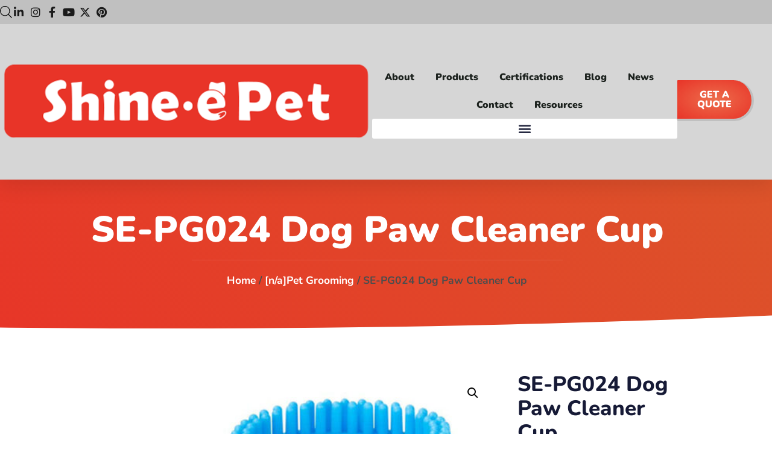

--- FILE ---
content_type: text/html; charset=UTF-8
request_url: https://www.shinee-pet.com/product/se-pg024-dog-paw-cleaner-cup/
body_size: 62738
content:
<!doctype html>
<html lang="en-US">
<head>
	<meta charset="UTF-8">
	<meta name="viewport" content="width=device-width, initial-scale=1">
	<link rel="profile" href="https://gmpg.org/xfn/11">
	<title>SE-PG024 Dog Paw Cleaner Cup - Shine•E Pet</title>
<style>.flying-press-lazy-bg{background-image:none!important;}</style>
<link rel='preload' href='https://www.shinee-pet.com/wp-content/uploads/2022/06/Shine-E-Pet-Site-Logo-New.png' as='image' imagesrcset='https://www.shinee-pet.com/wp-content/uploads/2022/06/Shine-E-Pet-Site-Logo-New.png 800w, https://www.shinee-pet.com/wp-content/uploads/2022/06/Shine-E-Pet-Site-Logo-New-300x116.png 300w, https://www.shinee-pet.com/wp-content/uploads/2022/06/Shine-E-Pet-Site-Logo-New-768x296.png 768w, https://www.shinee-pet.com/wp-content/uploads/2022/06/Shine-E-Pet-Site-Logo-New-600x231.png 600w, https://www.shinee-pet.com/wp-content/uploads/2022/06/Shine-E-Pet-Site-Logo-New-64x25.png 64w' imagesizes='(max-width: 800px) 100vw, 800px'/>
<link rel='preload' href='https://www.shinee-pet.com/wp-content/uploads/2022/07/SE-PG-047-1-600x600.jpg' as='image' imagesrcset='https://www.shinee-pet.com/wp-content/uploads/2022/07/SE-PG-047-1-600x600.jpg 600w, https://www.shinee-pet.com/wp-content/uploads/2022/07/SE-PG-047-1-300x300.jpg 300w, https://www.shinee-pet.com/wp-content/uploads/2022/07/SE-PG-047-1-150x150.jpg 150w, https://www.shinee-pet.com/wp-content/uploads/2022/07/SE-PG-047-1-100x100.jpg 100w, https://www.shinee-pet.com/wp-content/uploads/2022/07/SE-PG-047-1-64x64.jpg 64w, https://www.shinee-pet.com/wp-content/uploads/2022/07/SE-PG-047-1.jpg 750w' imagesizes='(max-width: 600px) 100vw, 600px'/>
<link rel='preload' href='https://www.shinee-pet.com/wp-content/uploads/elementor/google-fonts/fonts/nunito-xrxv3i6li01bkofineab.woff2' as='font' type='font/woff2' fetchpriority='high' crossorigin='anonymous'><link rel='preload' href='https://www.shinee-pet.com/wp-content/plugins/elementor/assets/lib/font-awesome/webfonts/fa-brands-400.woff2' as='font' type='font/woff2' fetchpriority='high' crossorigin='anonymous'><link rel='preload' href='https://www.shinee-pet.com/wp-content/uploads/elementor/google-fonts/fonts/nunito-xrxx3i6li01bkofimnadrs4.woff2' as='font' type='font/woff2' fetchpriority='high' crossorigin='anonymous'><link rel='preload' href='https://www.shinee-pet.com/wp-content/plugins/elementor/assets/lib/font-awesome/webfonts/fa-regular-400.woff2' as='font' type='font/woff2' fetchpriority='high' crossorigin='anonymous'><link rel='preload' href='https://www.shinee-pet.com/wp-content/plugins/elementor/assets/lib/font-awesome/webfonts/fa-solid-900.woff2' as='font' type='font/woff2' fetchpriority='high' crossorigin='anonymous'><link rel='preload' href='https://www.shinee-pet.com/wp-content/uploads/elementor/google-fonts/fonts/atkinsonhyperlegible-9bt73c1kxndxmspq1lpyu89-1h6onrlw45g8wbc9dcwp.woff2' as='font' type='font/woff2' fetchpriority='high' crossorigin='anonymous'><link rel='preload' href='https://www.shinee-pet.com/wp-content/uploads/elementor/google-fonts/fonts/nunito-xrxv3i6li01bkofio-abxso.woff2' as='font' type='font/woff2' fetchpriority='high' crossorigin='anonymous'><link rel='preload' href='https://www.shinee-pet.com/wp-content/uploads/elementor/google-fonts/fonts/nunito-xrxv3i6li01bkofimeabxso.woff2' as='font' type='font/woff2' fetchpriority='high' crossorigin='anonymous'><link rel='preload' href='https://www.shinee-pet.com/wp-content/uploads/elementor/google-fonts/fonts/nunito-xrxv3i6li01bkofiouabxso.woff2' as='font' type='font/woff2' fetchpriority='high' crossorigin='anonymous'><link rel='preload' href='https://www.shinee-pet.com/wp-content/uploads/elementor/google-fonts/fonts/nunito-xrxv3i6li01bkofiooabxso.woff2' as='font' type='font/woff2' fetchpriority='high' crossorigin='anonymous'><link rel='preload' href='https://www.shinee-pet.com/wp-content/plugins/elementor/assets/lib/font-awesome/webfonts/fa-brands-400.woff' as='font' type='font/woff' fetchpriority='high' crossorigin='anonymous'><link rel='preload' href='https://www.shinee-pet.com/wp-content/plugins/elementor/assets/lib/font-awesome/webfonts/fa-regular-400.woff' as='font' type='font/woff' fetchpriority='high' crossorigin='anonymous'><link rel='preload' href='https://www.shinee-pet.com/wp-content/plugins/elementor/assets/lib/font-awesome/webfonts/fa-solid-900.woff' as='font' type='font/woff' fetchpriority='high' crossorigin='anonymous'>
<style id="flying-press-css">:where(.wp-block-button__link){box-shadow:none;border-radius:9999px;padding:calc(.667em + 2px) calc(1.333em + 2px);text-decoration:none}:root :where(.wp-block-button .wp-block-button__link.is-style-outline),:root :where(.wp-block-button.is-style-outline>.wp-block-button__link){border:2px solid;padding:.667em 1.333em}:root :where(.wp-block-button .wp-block-button__link.is-style-outline:not(.has-text-color)),:root :where(.wp-block-button.is-style-outline>.wp-block-button__link:not(.has-text-color)){color:currentColor}:root :where(.wp-block-button .wp-block-button__link.is-style-outline:not(.has-background)),:root :where(.wp-block-button.is-style-outline>.wp-block-button__link:not(.has-background)){background-color:initial;background-image:none}:where(.wp-block-calendar table:not(.has-background) th){background:#ddd}:where(.wp-block-columns){margin-bottom:1.75em}:where(.wp-block-columns.has-background){padding:1.25em 2.375em}:where(.wp-block-post-comments input[type=submit]){border:none}:where(.wp-block-cover-image:not(.has-text-color)),:where(.wp-block-cover:not(.has-text-color)){color:#fff}:where(.wp-block-cover-image.is-light:not(.has-text-color)),:where(.wp-block-cover.is-light:not(.has-text-color)){color:#000}:root :where(.wp-block-cover h1:not(.has-text-color)),:root :where(.wp-block-cover h2:not(.has-text-color)),:root :where(.wp-block-cover h3:not(.has-text-color)),:root :where(.wp-block-cover h4:not(.has-text-color)),:root :where(.wp-block-cover h5:not(.has-text-color)),:root :where(.wp-block-cover h6:not(.has-text-color)),:root :where(.wp-block-cover p:not(.has-text-color)){color:inherit}:where(.wp-block-file){margin-bottom:1.5em}:where(.wp-block-file__button){border-radius:2em;padding:.5em 1em;display:inline-block}:where(.wp-block-file__button):where(a):active,:where(.wp-block-file__button):where(a):focus,:where(.wp-block-file__button):where(a):hover,:where(.wp-block-file__button):where(a):visited{box-shadow:none;color:#fff;opacity:.85;text-decoration:none}:where(.wp-block-form-input__input){margin-bottom:.5em;padding:0 .5em;font-size:1em}:where(.wp-block-form-input__input)[type=date],:where(.wp-block-form-input__input)[type=datetime-local],:where(.wp-block-form-input__input)[type=datetime],:where(.wp-block-form-input__input)[type=email],:where(.wp-block-form-input__input)[type=month],:where(.wp-block-form-input__input)[type=number],:where(.wp-block-form-input__input)[type=password],:where(.wp-block-form-input__input)[type=search],:where(.wp-block-form-input__input)[type=tel],:where(.wp-block-form-input__input)[type=text],:where(.wp-block-form-input__input)[type=time],:where(.wp-block-form-input__input)[type=url],:where(.wp-block-form-input__input)[type=week]{border-style:solid;border-width:1px;min-height:2em;line-height:2}:where(.wp-block-group.wp-block-group-is-layout-constrained){position:relative}:root :where(.wp-block-image.is-style-rounded img,.wp-block-image .is-style-rounded img){border-radius:9999px}@keyframes show-content-image{0%{visibility:hidden}99%{visibility:hidden}}@keyframes turn-on-visibility{0%{opacity:0}}@keyframes turn-off-visibility{0%{opacity:1;visibility:visible}99%{opacity:0;visibility:visible}}@keyframes lightbox-zoom-in{0%{transform:translate(calc((-100vw + var(--wp--lightbox-scrollbar-width))/2 + var(--wp--lightbox-initial-left-position)),calc(-50vh + var(--wp--lightbox-initial-top-position)))scale(var(--wp--lightbox-scale))}}@keyframes lightbox-zoom-out{0%{visibility:visible;transform:translate(-50%,-50%)scale(1)}99%{visibility:visible}}:where(.wp-block-latest-comments:not([style*=line-height] .wp-block-latest-comments__comment)){line-height:1.1}:where(.wp-block-latest-comments:not([style*=line-height] .wp-block-latest-comments__comment-excerpt p)){line-height:1.8}:root :where(.wp-block-latest-posts.is-grid){padding:0}:root :where(.wp-block-latest-posts.wp-block-latest-posts__list){padding-left:0}ol,ul{box-sizing:border-box}:root :where(.wp-block-list.has-background){padding:1.25em 2.375em}:where(.wp-block-navigation.has-background .wp-block-navigation-item a:not(.wp-element-button)),:where(.wp-block-navigation.has-background .wp-block-navigation-submenu a:not(.wp-element-button)),:where(.wp-block-navigation .wp-block-navigation__submenu-container .wp-block-navigation-item a:not(.wp-element-button)),:where(.wp-block-navigation .wp-block-navigation__submenu-container .wp-block-navigation-submenu a:not(.wp-element-button)),:where(.wp-block-navigation .wp-block-navigation__submenu-container .wp-block-navigation-submenu button.wp-block-navigation-item__content),:where(.wp-block-navigation .wp-block-navigation__submenu-container .wp-block-pages-list__item button.wp-block-navigation-item__content){padding:.5em 1em}@keyframes overlay-menu__fade-in-animation{0%{opacity:0;transform:translateY(.5em)}}:root :where(p.has-background){padding:1.25em 2.375em}:where(p.has-text-color:not(.has-link-color)) a{color:inherit}:where(.wp-block-post-comments-form input:not([type=submit])),:where(.wp-block-post-comments-form textarea){border:1px solid #949494;font-family:inherit;font-size:1em}:where(.wp-block-post-comments-form input:where(:not([type=submit]):not([type=checkbox]))),:where(.wp-block-post-comments-form textarea){padding:calc(.667em + 2px)}:where(.wp-block-post-excerpt){box-sizing:border-box;margin-bottom:var(--wp--style--block-gap);margin-top:var(--wp--style--block-gap)}:where(.wp-block-preformatted.has-background){padding:1.25em 2.375em}:where(.wp-block-search__button){border:1px solid #ccc;padding:6px 10px}:where(.wp-block-search__input){appearance:none;font-family:inherit;font-size:inherit;font-style:inherit;font-weight:inherit;letter-spacing:inherit;line-height:inherit;min-width:3rem;text-transform:inherit;border:1px solid #949494;flex-grow:1;margin-left:0;margin-right:0;padding:8px;text-decoration:unset!important}:where(.wp-block-search__button-inside .wp-block-search__inside-wrapper){box-sizing:border-box;background-color:#fff;border:1px solid #949494;padding:4px}:where(.wp-block-search__button-inside .wp-block-search__inside-wrapper) :where(.wp-block-search__button){padding:4px 8px}:root :where(.wp-block-separator.is-style-dots){text-align:center;height:auto;line-height:1}:root :where(.wp-block-separator.is-style-dots):before{color:currentColor;content:"···";letter-spacing:2em;padding-left:2em;font-family:serif;font-size:1.5em}:root :where(.wp-block-site-logo.is-style-rounded){border-radius:9999px}:root :where(.wp-block-social-links .wp-social-link a){padding:.25em}:root :where(.wp-block-social-links.is-style-logos-only .wp-social-link a){padding:0}:root :where(.wp-block-social-links.is-style-pill-shape .wp-social-link a){padding-left:.666667em;padding-right:.666667em}:root :where(.wp-block-tag-cloud.is-style-outline){flex-wrap:wrap;gap:1ch;display:flex}:root :where(.wp-block-tag-cloud.is-style-outline a){border:1px solid;margin-right:0;padding:1ch 2ch;font-size:unset!important;text-decoration:none!important}:root :where(.wp-block-table-of-contents){box-sizing:border-box}:where(.wp-block-term-description){box-sizing:border-box;margin-bottom:var(--wp--style--block-gap);margin-top:var(--wp--style--block-gap)}:where(pre.wp-block-verse){font-family:inherit}:root{--wp-block-synced-color:#7a00df;--wp-block-synced-color--rgb:122,0,223;--wp-bound-block-color:var(--wp-block-synced-color);--wp-editor-canvas-background:#ddd;--wp-admin-theme-color:#007cba;--wp-admin-theme-color--rgb:0,124,186;--wp-admin-theme-color-darker-10:#006ba1;--wp-admin-theme-color-darker-10--rgb:0,107,160.5;--wp-admin-theme-color-darker-20:#005a87;--wp-admin-theme-color-darker-20--rgb:0,90,135;--wp-admin-border-width-focus:2px}@media (resolution>=192dpi){:root{--wp-admin-border-width-focus:1.5px}}:root{--wp--preset--font-size--normal:16px;--wp--preset--font-size--huge:42px}.screen-reader-text{clip-path:inset(50%);border:0;width:1px;height:1px;margin:-1px;padding:0;position:absolute;overflow:hidden;word-wrap:normal!important}.screen-reader-text:focus{clip-path:none;color:#444;z-index:100000;background-color:#ddd;width:auto;height:auto;padding:15px 23px 14px;font-size:1em;line-height:normal;text-decoration:none;display:block;top:5px;left:5px}html :where(.has-border-color){border-style:solid}html :where([style*=border-top-color]){border-top-style:solid}html :where([style*=border-right-color]){border-right-style:solid}html :where([style*=border-bottom-color]){border-bottom-style:solid}html :where([style*=border-left-color]){border-left-style:solid}html :where([style*=border-width]){border-style:solid}html :where([style*=border-top-width]){border-top-style:solid}html :where([style*=border-right-width]){border-right-style:solid}html :where([style*=border-bottom-width]){border-bottom-style:solid}html :where([style*=border-left-width]){border-left-style:solid}html :where(img[class*=wp-image-]){max-width:100%;height:auto}:where(figure){margin:0 0 1em}html :where(.is-position-sticky){--wp-admin--admin-bar--position-offset:var(--wp-admin--admin-bar--height,0px)}@media screen and (width<=600px){html :where(.is-position-sticky){--wp-admin--admin-bar--position-offset:0px}}html,body{-webkit-font-smoothing:antialiased}.woocommerce-loop-product__title{height:60px}.products .elementor-button{margin-bottom:20px}li.product>a.button{background:var(--e-global-color-primary);color:#fff;border-style:solid;border-width:1px;border-color:var(--e-global-color-secondary);border-radius:0;margin-bottom:20px;padding:5px 30px;font-size:1em;line-height:2em}li.product>a.button:hover{color:#fff;background:var(--e-global-color-secondary)}.woocommerce table.shop_attributes td{padding-left:10px!important}button.pswp__button{box-shadow:none!important;background-image:url(https://www.shinee-pet.com/wp-content/plugins/woocommerce/assets/css/photoswipe/default-skin/default-skin.png)!important}button.pswp__button,button.pswp__button--arrow--left:before,button.pswp__button--arrow--right:before,button.pswp__button:hover{background-color:#0000!important}button.pswp__button--arrow--left,button.pswp__button--arrow--left:hover,button.pswp__button--arrow--right,button.pswp__button--arrow--right:hover{background-image:none!important}button.pswp__button--close:hover{background-position:0 -44px}button.pswp__button--zoom:hover{background-position:-88px 0}.pswp{-ms-touch-action:none;touch-action:none;z-index:1500;-webkit-text-size-adjust:100%;-webkit-backface-visibility:hidden;outline:0;width:100%;height:100%;display:none;position:absolute;top:0;left:0;overflow:hidden}.pswp *{-webkit-box-sizing:border-box;box-sizing:border-box}.pswp img{max-width:none}.pswp__bg{opacity:0;-webkit-backface-visibility:hidden;will-change:opacity;background:#000;width:100%;height:100%;position:absolute;top:0;left:0;-webkit-transform:translateZ(0);transform:translateZ(0)}.pswp__scroll-wrap{width:100%;height:100%;position:absolute;top:0;left:0;overflow:hidden}.pswp__container,.pswp__zoom-wrap{-ms-touch-action:none;touch-action:none;position:absolute;inset:0}.pswp__container,.pswp__img{-webkit-user-select:none;-moz-user-select:none;-ms-user-select:none;user-select:none;-webkit-tap-highlight-color:#fff0;-webkit-touch-callout:none}.pswp__bg{will-change:opacity;-webkit-transition:opacity .333s cubic-bezier(.4,0,.22,1);transition:opacity .333s cubic-bezier(.4,0,.22,1)}.pswp--animated-in .pswp__bg,.pswp--animated-in .pswp__zoom-wrap{-webkit-transition:none;transition:none}.pswp__container,.pswp__zoom-wrap{-webkit-backface-visibility:hidden}.pswp__item{position:absolute;inset:0;overflow:hidden}.pswp__button{cursor:pointer;-webkit-appearance:none;float:left;opacity:.75;width:44px;height:44px;-webkit-box-shadow:none;box-shadow:none;background:0 0;border:0;margin:0;padding:0;-webkit-transition:opacity .2s;transition:opacity .2s;display:block;position:relative;overflow:visible}.pswp__button:focus,.pswp__button:hover{opacity:1}.pswp__button:active{opacity:.9;outline:0}.pswp__button::-moz-focus-inner{border:0;padding:0}.pswp__button,.pswp__button--arrow--left:before,.pswp__button--arrow--right:before{background:url(https://www.shinee-pet.com/wp-content/plugins/woocommerce/assets/css/photoswipe/default-skin/default-skin.png) 0 0/264px 88px no-repeat;width:44px;height:44px}.pswp__button--close{background-position:0 -44px}.pswp__button--share{background-position:-44px -44px}.pswp__button--fs{display:none}.pswp__button--zoom{background-position:-88px 0;display:none}.pswp__button--arrow--left,.pswp__button--arrow--right{background:0 0;width:70px;height:100px;margin-top:-50px;position:absolute;top:50%}.pswp__button--arrow--left{left:0}.pswp__button--arrow--right{right:0}.pswp__button--arrow--left:before,.pswp__button--arrow--right:before{content:"";background-color:#0000004d;width:32px;height:30px;position:absolute;top:35px}.pswp__button--arrow--left:before{background-position:-138px -44px;left:6px}.pswp__button--arrow--right:before{background-position:-94px -44px;right:6px}.pswp__counter,.pswp__share-modal{-webkit-user-select:none;-moz-user-select:none;-ms-user-select:none;user-select:none}.pswp__share-modal{z-index:1600;opacity:0;-webkit-backface-visibility:hidden;will-change:opacity;background:#00000080;width:100%;height:100%;padding:10px;-webkit-transition:opacity .25s ease-out;transition:opacity .25s ease-out;display:block;position:absolute;top:0;left:0}.pswp__share-modal--hidden{display:none}.pswp__share-tooltip{z-index:1620;-webkit-transition:-webkit-transform .25s;-webkit-backface-visibility:hidden;will-change:transform;background:#fff;border-radius:2px;width:auto;transition:transform .25s;display:block;position:absolute;top:56px;right:44px;-webkit-transform:translateY(6px);-ms-transform:translateY(6px);transform:translateY(6px);-webkit-box-shadow:0 2px 5px #00000040;box-shadow:0 2px 5px #00000040}.pswp__share-tooltip a{color:#000;padding:8px 12px;font-size:14px;line-height:18px;text-decoration:none;display:block}.pswp__share-tooltip a:hover{color:#000;text-decoration:none}.pswp__share-tooltip a:first-child{border-radius:2px 2px 0 0}.pswp__share-tooltip a:last-child{border-radius:0 0 2px 2px}.pswp__counter{color:#fff;opacity:.75;height:44px;margin-inline-end:auto;padding:0 10px;font-size:13px;line-height:44px;position:relative;top:0;left:0}.pswp__caption{width:100%;min-height:44px;position:absolute;bottom:0;left:0}.pswp__caption__center{text-align:left;color:#ccc;max-width:420px;margin:0 auto;padding:10px;font-size:13px;line-height:20px}.pswp__preloader{opacity:0;will-change:opacity;direction:ltr;width:44px;height:44px;margin-left:-22px;-webkit-transition:opacity .25s ease-out;transition:opacity .25s ease-out;position:absolute;top:0;left:50%}.pswp__preloader__icn{width:20px;height:20px;margin:12px}@media screen and (width<=1024px){.pswp__preloader{float:right;margin:0;position:relative;top:auto;left:auto}}@-webkit-keyframes clockwise{0%{-webkit-transform:rotate(0);transform:rotate(0)}to{-webkit-transform:rotate(360deg);transform:rotate(360deg)}}@keyframes clockwise{0%{-webkit-transform:rotate(0);transform:rotate(0)}to{-webkit-transform:rotate(360deg);transform:rotate(360deg)}}@-webkit-keyframes donut-rotate{0%{-webkit-transform:rotate(0);transform:rotate(0)}50%{-webkit-transform:rotate(-140deg);transform:rotate(-140deg)}to{-webkit-transform:rotate(0);transform:rotate(0)}}@keyframes donut-rotate{0%{-webkit-transform:rotate(0);transform:rotate(0)}50%{-webkit-transform:rotate(-140deg);transform:rotate(-140deg)}to{-webkit-transform:rotate(0);transform:rotate(0)}}.pswp__ui{-webkit-font-smoothing:auto;visibility:visible;opacity:1;z-index:1550}.pswp__top-bar{justify-content:flex-end;width:100%;height:44px;display:flex;position:absolute;top:0;left:0}.pswp--has_mouse .pswp__button--arrow--left,.pswp--has_mouse .pswp__button--arrow--right,.pswp__caption,.pswp__top-bar{-webkit-backface-visibility:hidden;will-change:opacity;-webkit-transition:opacity .333s cubic-bezier(.4,0,.22,1);transition:opacity .333s cubic-bezier(.4,0,.22,1)}.pswp__caption,.pswp__top-bar{background-color:#00000080}.pswp__ui--hidden .pswp__button--arrow--left,.pswp__ui--hidden .pswp__button--arrow--right,.pswp__ui--hidden .pswp__caption,.pswp__ui--hidden .pswp__top-bar{opacity:.001}.woocommerce img,.woocommerce-page img{max-width:100%;height:auto}.woocommerce #content div.product div.images,.woocommerce div.product div.images,.woocommerce-page #content div.product div.images,.woocommerce-page div.product div.images{float:left;width:48%}.woocommerce ul.products,.woocommerce-page ul.products{clear:both}.woocommerce ul.products:after,.woocommerce ul.products:before,.woocommerce-page ul.products:after,.woocommerce-page ul.products:before{content:" ";display:table}.woocommerce ul.products:after,.woocommerce-page ul.products:after{clear:both}.woocommerce ul.products li.product,.woocommerce-page ul.products li.product{float:left;width:22.05%;margin:0 3.8% 2.992em 0;padding:0;position:relative}.woocommerce ul.products li.first,.woocommerce-page ul.products li.first{clear:both}.woocommerce ul.products li.last,.woocommerce-page ul.products li.last{margin-right:0}@media only screen and (width<=768px){:root{--woocommerce:#720eec;--wc-green:#7ad03a;--wc-red:#a00;--wc-orange:#ffba00;--wc-blue:#2ea2cc;--wc-primary:#720eec;--wc-primary-text:#fcfbfe;--wc-secondary:#e9e6ed;--wc-secondary-text:#515151;--wc-highlight:#958e09;--wc-highligh-text:white;--wc-content-bg:#fff;--wc-subtext:#767676;--wc-form-border-color:#200707cc;--wc-form-border-radius:4px;--wc-form-border-width:1px}.woocommerce ul.products[class*=columns-] li.product,.woocommerce-page ul.products[class*=columns-] li.product{float:left;clear:both;width:48%;margin:0 0 2.992em}.woocommerce ul.products[class*=columns-] li.product:nth-child(2n),.woocommerce-page ul.products[class*=columns-] li.product:nth-child(2n){float:right;clear:none!important}.woocommerce #content div.product div.images,.woocommerce #content div.product div.summary,.woocommerce div.product div.images,.woocommerce div.product div.summary,.woocommerce-page #content div.product div.images,.woocommerce-page #content div.product div.summary,.woocommerce-page div.product div.images,.woocommerce-page div.product div.summary{float:none;width:100%}}:root{--woocommerce:#720eec;--wc-green:#7ad03a;--wc-red:#a00;--wc-orange:#ffba00;--wc-blue:#2ea2cc;--wc-primary:#720eec;--wc-primary-text:#fcfbfe;--wc-secondary:#e9e6ed;--wc-secondary-text:#515151;--wc-highlight:#958e09;--wc-highligh-text:white;--wc-content-bg:#fff;--wc-subtext:#767676;--wc-form-border-color:#200707cc;--wc-form-border-radius:4px;--wc-form-border-width:1px}@keyframes spin{to{transform:rotate(360deg)}}@font-face{font-display:swap;font-family:star;src:url(https://www.shinee-pet.com/wp-content/plugins/woocommerce/assets/fonts/WooCommerce.woff2)format("woff2"),url(https://www.shinee-pet.com/wp-content/plugins/woocommerce/assets/fonts/WooCommerce.woff)format("woff"),url(https://www.shinee-pet.com/wp-content/plugins/woocommerce/assets/fonts/WooCommerce.ttf)format("truetype");font-weight:400;font-style:normal}@font-face{font-display:swap;font-family:WooCommerce;src:url(https://www.shinee-pet.com/wp-content/plugins/woocommerce/assets/fonts/WooCommerce.woff2)format("woff2"),url(https://www.shinee-pet.com/wp-content/plugins/woocommerce/assets/fonts/WooCommerce.woff)format("woff"),url(https://www.shinee-pet.com/wp-content/plugins/woocommerce/assets/fonts/WooCommerce.ttf)format("truetype");font-weight:400;font-style:normal}.woocommerce .woocommerce-breadcrumb{margin:0 0 1em;padding:0}.woocommerce .woocommerce-breadcrumb:after,.woocommerce .woocommerce-breadcrumb:before{content:" ";display:table}.woocommerce .woocommerce-breadcrumb:after{clear:both}.woocommerce div.product{margin-bottom:0;position:relative}.woocommerce div.product .product_title{clear:none;margin-top:0;padding:0}.woocommerce div.product div.images{margin-bottom:2em}.woocommerce div.product div.images img{width:100%;height:auto;box-shadow:none;display:block}.woocommerce div.product div.images.woocommerce-product-gallery{position:relative}.woocommerce div.product div.images .woocommerce-product-gallery__wrapper{margin:0;padding:0;transition:all .5s cubic-bezier(.795,-.035,0,1)}.woocommerce div.product div.images .woocommerce-product-gallery__wrapper .zoomImg{opacity:0;background-color:#fff}.woocommerce div.product div.images .woocommerce-product-gallery__image:nth-child(n+2){width:25%;display:inline-block}.woocommerce div.product div.images .woocommerce-product-gallery__image a{outline-offset:-2px;display:block}.woocommerce div.product div.images .woocommerce-product-gallery__trigger{box-sizing:content-box;cursor:pointer;text-indent:-9999px;z-index:99;background:#fff;border:none;border-radius:100%;width:36px;height:36px;padding:0;font-size:2em;position:absolute;top:.5em;right:.5em}.woocommerce div.product div.images .woocommerce-product-gallery__trigger:before{box-sizing:content-box;content:"";border:2px solid #000;border-radius:100%;width:10px;height:10px;display:block;position:absolute;top:9px;left:9px}.woocommerce div.product div.images .woocommerce-product-gallery__trigger:after{box-sizing:content-box;content:"";background:#000;border-radius:6px;width:2px;height:8px;display:block;position:absolute;top:19px;left:22px;transform:rotate(-45deg)}.woocommerce div.product div.images .woocommerce-product-gallery__trigger span[aria-hidden=true]{clip-path:inset(50%);border:0;width:1px;height:1px;margin:-1px;position:absolute;top:50%;left:50%;overflow:hidden}.woocommerce div.product div.images .flex-control-thumbs{zoom:1;margin:0;padding:0;overflow:hidden}.woocommerce div.product div.images .flex-control-thumbs li{float:left;width:25%;margin:0;list-style:none}.woocommerce div.product div.images .flex-control-thumbs li img{cursor:pointer;opacity:.5;margin:0}.woocommerce div.product div.images .flex-control-thumbs li img.flex-active,.woocommerce div.product div.images .flex-control-thumbs li img:hover{opacity:1}.woocommerce div.product .woocommerce-product-gallery--columns-4 .flex-control-thumbs li:nth-child(4n+1){clear:left}.woocommerce .products ul,.woocommerce ul.products{clear:both;margin:0 0 1em;padding:0;list-style:none}.woocommerce .products ul:after,.woocommerce .products ul:before,.woocommerce ul.products:after,.woocommerce ul.products:before{content:" ";display:table}.woocommerce .products ul:after,.woocommerce ul.products:after{clear:both}.woocommerce .products ul li,.woocommerce ul.products li{list-style:none}.woocommerce ul.products li.product .woocommerce-loop-category__title,.woocommerce ul.products li.product .woocommerce-loop-product__title,.woocommerce ul.products li.product h3{margin:0;padding:.5em 0;font-size:1em}.woocommerce ul.products li.product a{text-decoration:none}.woocommerce ul.products li.product a.woocommerce-loop-product__link{display:block}.woocommerce ul.products li.product a img{width:100%;height:auto;box-shadow:none;margin:0 0 1em;display:block}.woocommerce ul.products li.product strong{display:block}.woocommerce ul.products li.product .button{margin-top:1em;display:inline-block}.woocommerce table.shop_attributes{border:0;border-top:1px dotted #0000001a;width:100%;margin-bottom:1.618em}.woocommerce table.shop_attributes th{border-top:0;border-bottom:1px dotted #0000001a;width:150px;margin:0;padding:8px;font-weight:700;line-height:1.5}.woocommerce table.shop_attributes td{border-top:0;border-bottom:1px dotted #0000001a;margin:0;padding:0;font-style:italic;line-height:1.5}.woocommerce table.shop_attributes td p{margin:0;padding:8px 0}.woocommerce table.shop_attributes tr:nth-child(2n) td,.woocommerce table.shop_attributes tr:nth-child(2n) th{background:#00000006}.woocommerce :where(.wc_bis_form__input,.wc_bis_form__button){padding:.9rem 1.1rem;line-height:1}.woocommerce:where(body:not(.woocommerce-block-theme-has-button-styles)) #respond input #submit,.woocommerce:where(body:not(.woocommerce-block-theme-has-button-styles)) a.button,.woocommerce:where(body:not(.woocommerce-block-theme-has-button-styles)) button.button,.woocommerce:where(body:not(.woocommerce-block-theme-has-button-styles)) input.button,:where(body:not(.woocommerce-block-theme-has-button-styles)):where(:not(.edit-post-visual-editor)) .woocommerce #respond input #submit,:where(body:not(.woocommerce-block-theme-has-button-styles)):where(:not(.edit-post-visual-editor)) .woocommerce a.button,:where(body:not(.woocommerce-block-theme-has-button-styles)):where(:not(.edit-post-visual-editor)) .woocommerce button.button,:where(body:not(.woocommerce-block-theme-has-button-styles)):where(:not(.edit-post-visual-editor)) .woocommerce input.button{cursor:pointer;color:#515151;box-shadow:none;text-shadow:none;background-color:#e9e6ed;background-image:none;border:0;border-radius:3px;margin:0;padding:.618em 1em;font-size:100%;font-weight:700;line-height:1;text-decoration:none;display:inline-block;position:relative;left:auto;overflow:visible}.woocommerce:where(body:not(.woocommerce-block-theme-has-button-styles)) #respond input #submit:hover,.woocommerce:where(body:not(.woocommerce-block-theme-has-button-styles)) a.button:hover,.woocommerce:where(body:not(.woocommerce-block-theme-has-button-styles)) button.button:hover,.woocommerce:where(body:not(.woocommerce-block-theme-has-button-styles)) input.button:hover,:where(body:not(.woocommerce-block-theme-has-button-styles)):where(:not(.edit-post-visual-editor)) .woocommerce #respond input #submit:hover,:where(body:not(.woocommerce-block-theme-has-button-styles)):where(:not(.edit-post-visual-editor)) .woocommerce a.button:hover,:where(body:not(.woocommerce-block-theme-has-button-styles)):where(:not(.edit-post-visual-editor)) .woocommerce button.button:hover,:where(body:not(.woocommerce-block-theme-has-button-styles)):where(:not(.edit-post-visual-editor)) .woocommerce input.button:hover{color:#515151;background-color:#dcd7e2;background-image:none;text-decoration:none}.woocommerce:where(body:not(.woocommerce-block-theme-has-button-styles)) #respond input #submit.disabled,.woocommerce:where(body:not(.woocommerce-block-theme-has-button-styles)) #respond input #submit:disabled,.woocommerce:where(body:not(.woocommerce-block-theme-has-button-styles)) #respond input #submit:disabled[disabled],.woocommerce:where(body:not(.woocommerce-block-theme-has-button-styles)) a.button.disabled,.woocommerce:where(body:not(.woocommerce-block-theme-has-button-styles)) a.button:disabled,.woocommerce:where(body:not(.woocommerce-block-theme-has-button-styles)) a.button:disabled[disabled],.woocommerce:where(body:not(.woocommerce-block-theme-has-button-styles)) button.button.disabled,.woocommerce:where(body:not(.woocommerce-block-theme-has-button-styles)) button.button:disabled,.woocommerce:where(body:not(.woocommerce-block-theme-has-button-styles)) button.button:disabled[disabled],.woocommerce:where(body:not(.woocommerce-block-theme-has-button-styles)) input.button.disabled,.woocommerce:where(body:not(.woocommerce-block-theme-has-button-styles)) input.button:disabled,.woocommerce:where(body:not(.woocommerce-block-theme-has-button-styles)) input.button:disabled[disabled],:where(body:not(.woocommerce-block-theme-has-button-styles)):where(:not(.edit-post-visual-editor)) .woocommerce #respond input #submit.disabled,:where(body:not(.woocommerce-block-theme-has-button-styles)):where(:not(.edit-post-visual-editor)) .woocommerce #respond input #submit:disabled,:where(body:not(.woocommerce-block-theme-has-button-styles)):where(:not(.edit-post-visual-editor)) .woocommerce #respond input #submit:disabled[disabled],:where(body:not(.woocommerce-block-theme-has-button-styles)):where(:not(.edit-post-visual-editor)) .woocommerce a.button.disabled,:where(body:not(.woocommerce-block-theme-has-button-styles)):where(:not(.edit-post-visual-editor)) .woocommerce a.button:disabled,:where(body:not(.woocommerce-block-theme-has-button-styles)):where(:not(.edit-post-visual-editor)) .woocommerce a.button:disabled[disabled],:where(body:not(.woocommerce-block-theme-has-button-styles)):where(:not(.edit-post-visual-editor)) .woocommerce button.button.disabled,:where(body:not(.woocommerce-block-theme-has-button-styles)):where(:not(.edit-post-visual-editor)) .woocommerce button.button:disabled,:where(body:not(.woocommerce-block-theme-has-button-styles)):where(:not(.edit-post-visual-editor)) .woocommerce button.button:disabled[disabled],:where(body:not(.woocommerce-block-theme-has-button-styles)):where(:not(.edit-post-visual-editor)) .woocommerce input.button.disabled,:where(body:not(.woocommerce-block-theme-has-button-styles)):where(:not(.edit-post-visual-editor)) .woocommerce input.button:disabled,:where(body:not(.woocommerce-block-theme-has-button-styles)):where(:not(.edit-post-visual-editor)) .woocommerce input.button:disabled[disabled]{color:inherit;cursor:not-allowed;opacity:.5;padding:.618em 1em}.woocommerce:where(body:not(.woocommerce-block-theme-has-button-styles)) #respond input #submit.disabled:hover,.woocommerce:where(body:not(.woocommerce-block-theme-has-button-styles)) #respond input #submit:disabled:hover,.woocommerce:where(body:not(.woocommerce-block-theme-has-button-styles)) #respond input #submit:disabled[disabled]:hover,.woocommerce:where(body:not(.woocommerce-block-theme-has-button-styles)) a.button.disabled:hover,.woocommerce:where(body:not(.woocommerce-block-theme-has-button-styles)) a.button:disabled:hover,.woocommerce:where(body:not(.woocommerce-block-theme-has-button-styles)) a.button:disabled[disabled]:hover,.woocommerce:where(body:not(.woocommerce-block-theme-has-button-styles)) button.button.disabled:hover,.woocommerce:where(body:not(.woocommerce-block-theme-has-button-styles)) button.button:disabled:hover,.woocommerce:where(body:not(.woocommerce-block-theme-has-button-styles)) button.button:disabled[disabled]:hover,.woocommerce:where(body:not(.woocommerce-block-theme-has-button-styles)) input.button.disabled:hover,.woocommerce:where(body:not(.woocommerce-block-theme-has-button-styles)) input.button:disabled:hover,.woocommerce:where(body:not(.woocommerce-block-theme-has-button-styles)) input.button:disabled[disabled]:hover,:where(body:not(.woocommerce-block-theme-has-button-styles)):where(:not(.edit-post-visual-editor)) .woocommerce #respond input #submit.disabled:hover,:where(body:not(.woocommerce-block-theme-has-button-styles)):where(:not(.edit-post-visual-editor)) .woocommerce #respond input #submit:disabled:hover,:where(body:not(.woocommerce-block-theme-has-button-styles)):where(:not(.edit-post-visual-editor)) .woocommerce #respond input #submit:disabled[disabled]:hover,:where(body:not(.woocommerce-block-theme-has-button-styles)):where(:not(.edit-post-visual-editor)) .woocommerce a.button.disabled:hover,:where(body:not(.woocommerce-block-theme-has-button-styles)):where(:not(.edit-post-visual-editor)) .woocommerce a.button:disabled:hover,:where(body:not(.woocommerce-block-theme-has-button-styles)):where(:not(.edit-post-visual-editor)) .woocommerce a.button:disabled[disabled]:hover,:where(body:not(.woocommerce-block-theme-has-button-styles)):where(:not(.edit-post-visual-editor)) .woocommerce button.button.disabled:hover,:where(body:not(.woocommerce-block-theme-has-button-styles)):where(:not(.edit-post-visual-editor)) .woocommerce button.button:disabled:hover,:where(body:not(.woocommerce-block-theme-has-button-styles)):where(:not(.edit-post-visual-editor)) .woocommerce button.button:disabled[disabled]:hover,:where(body:not(.woocommerce-block-theme-has-button-styles)):where(:not(.edit-post-visual-editor)) .woocommerce input.button.disabled:hover,:where(body:not(.woocommerce-block-theme-has-button-styles)):where(:not(.edit-post-visual-editor)) .woocommerce input.button:disabled:hover,:where(body:not(.woocommerce-block-theme-has-button-styles)):where(:not(.edit-post-visual-editor)) .woocommerce input.button:disabled[disabled]:hover{color:inherit;background-color:#e9e6ed}.woocommerce:where(body:not(.woocommerce-uses-block-theme)) .woocommerce-breadcrumb{color:#767676;font-size:.92em}.woocommerce:where(body:not(.woocommerce-uses-block-theme)) .woocommerce-breadcrumb a{color:#767676}.dgwt-wcas-search-wrapp{color:#444;text-align:left;-webkit-box-sizing:border-box;-moz-box-sizing:border-box;box-sizing:border-box;width:100%;min-width:230px;margin:0 auto;line-height:100%;display:block;position:relative}.dgwt-wcas-suggestions-wrapp{-webkit-box-sizing:border-box;-moz-box-sizing:border-box;box-sizing:border-box;background:#fff;border:1px solid #ddd;border-top:none;margin:0;padding:0;overflow-y:auto}.dgwt-wcas-details-wrapp *,.dgwt-wcas-search-wrapp *,.dgwt-wcas-suggestions-wrapp *{-webkit-box-sizing:border-box;-moz-box-sizing:border-box;box-sizing:border-box}.dgwt-wcas-details-wrapp a:focus,.dgwt-wcas-suggestions-wrapp a:focus{outline:0}.dgwt-wcas-search-form{width:100%;margin:0;padding:0}input[type=search].dgwt-wcas-search-input,input[type=text].dgwt-cas-search-input{-o-transition:none;-webkit-box-shadow:none;box-shadow:none;-webkit-appearance:textfield;text-align:left;margin:0;-webkit-transition:none;-moz-transition:none;-ms-transition:none;transition:none}[type=search].dgwt-wcas-search-input::-ms-clear{display:none}[type=search].dgwt-wcas-search-input::-webkit-search-decoration{-webkit-appearance:none}[type=search].dgwt-wcas-search-input::-webkit-search-cancel-button{display:none}.dgwt-wcas-has-headings .dgwt-wcas-st>span.dgwt-wcas-st--direct-headline,.dgwt-wcas-layout-icon .dgwt-wcas-icon-preloader,.dgwt-wcas-layout-icon-flexible-inv:not(.dgwt-wcas-layout-icon) .dgwt-wcas-search-icon,.dgwt-wcas-layout-icon-flexible-inv:not(.dgwt-wcas-layout-icon) .dgwt-wcas-search-icon-arrow,.dgwt-wcas-layout-icon-flexible:not(.dgwt-wcas-layout-icon) .dgwt-wcas-search-icon,.dgwt-wcas-layout-icon-flexible:not(.dgwt-wcas-layout-icon) .dgwt-wcas-search-icon-arrow,.dgwt-wcas-om-bar .dgwt-wcas-sf-wrapp button.dgwt-wcas-search-submit,.dgwt-wcas-open-pirx.dgwt-wcas-overlay-mobile-on .dgwt-wcas-style-pirx .dgwt-wcas-sf-wrapp button.dgwt-wcas-search-submit,.dgwt-wcas-overlay-mobile .dgwt-wcas-search-icon,.dgwt-wcas-overlay-mobile .dgwt-wcas-search-icon-arrow,.dgwt-wcas-overlay-mobile-on .dgwt-wcas-enable-mobile-form,.dgwt-wcas-overlay-mobile-on .dgwt-wcas-icon-handler,.dgwt-wcas-overlay-mobile-on.dgwt-wcas-is-ios body:not(.dgwt-wcas-theme-flatsome)>:not(.dgwt-wcas-overlay-mobile),.dgwt-wcas-pd-addtc .add_to_cart_button.added,.dgwt-wcas-search-icon-arrow,.dgwt-wcas-search-wrapp.dgwt-wcas-layout-icon.dgwt-wcas-layout-icon-open:not(.dgwt-wcas-has-submit) .dgwt-wcas-sf-wrapp .dgwt-wcas-ico-magnifier,.dgwt-wcas-style-pirx .dgwt-wcas-sf-wrapp button.dgwt-wcas-search-submit:before,.dgwt-wcas-voice-search-supported.dgwt-wcas-search-filled .dgwt-wcas-voice-search,body .dgwt-wcas-content-wrapp .rood,body .dgwt-wcas-content-wrapp .zwave{display:none}.dgwt-wcas-ico-magnifier{height:65%;margin:auto;display:block;position:absolute;inset:0}.dgwt-wcas-preloader{z-index:-1;background-position:right 15px center;background-repeat:no-repeat;background-size:auto 44%;width:40px;height:100%;position:absolute;top:0;right:0}.dgwt-wcas-voice-search{z-index:1;opacity:.5;cursor:pointer;-o-transition:.16s ease-in-out;justify-content:center;align-items:center;width:40px;height:100%;-webkit-transition:all .16s ease-in-out;-moz-transition:all .16s ease-in-out;-ms-transition:all .16s ease-in-out;transition:all .16s ease-in-out;display:none;position:absolute;top:0;right:0}.dgwt-wcas-close:hover,.dgwt-wcas-style-pirx .dgwt-wcas-voice-search:hover,.dgwt-wcas-voice-search:hover{opacity:.3}.dgwt-wcas-voice-search path{fill:#444}.dgwt-wcas-loader-circular{width:24px;height:24px;-webkit-animation:2s linear infinite rotate;-moz-animation:2s linear infinite rotate;animation:2s linear infinite rotate}.dgwt-wcas-loader-circular-path{fill:#fff0;stroke-linecap:round;stroke-width:4px;stroke-dasharray:1 200;stroke-dashoffset:0;-webkit-transform-origin:50%;-moz-transform-origin:50%;-ms-transform-origin:50%;transform-origin:50%;stroke:#ddd;-webkit-animation:1s ease-in-out infinite dash;-moz-animation:1s ease-in-out infinite dash;animation:1s ease-in-out infinite dash}@-webkit-keyframes rotate{to{-webkit-transform:rotate(360deg);transform:rotate(360deg)}}@-moz-keyframes rotate{to{-moz-transform:rotate(360deg);transform:rotate(360deg)}}@keyframes rotate{to{-webkit-transform:rotate(360deg);-moz-transform:rotate(360deg);transform:rotate(360deg)}}@-webkit-keyframes dash{0%{stroke-dasharray:1 200;stroke-dashoffset:0}50%{stroke-dasharray:89 200;stroke-dashoffset:-35px}to{stroke-dasharray:89 200;stroke-dashoffset:-124px}}@-moz-keyframes dash{0%{stroke-dasharray:1 200;stroke-dashoffset:0}50%{stroke-dasharray:89 200;stroke-dashoffset:-35px}to{stroke-dasharray:89 200;stroke-dashoffset:-124px}}@keyframes dash{0%{stroke-dasharray:1 200;stroke-dashoffset:0}50%{stroke-dasharray:89 200;stroke-dashoffset:-35px}to{stroke-dasharray:89 200;stroke-dashoffset:-124px}}.screen-reader-text{clip:rect(1px,1px,1px,1px);width:1px;height:1px;overflow:hidden;position:absolute!important}.dgwt-wcas-sf-wrapp:after,.dgwt-wcas-sf-wrapp:before{content:"";display:table}.dgwt-wcas-sf-wrapp:after{clear:both}.dgwt-wcas-sf-wrapp{zoom:1;background:0 0;width:100%;max-width:100vw;margin:0;position:relative}.dgwt-wcas-sf-wrapp input[type=search].dgwt-wcas-search-input{-webkit-appearance:none;box-sizing:border-box;background:#fff;border:1px solid #ddd;-webkit-border-radius:3px;border-radius:3px;width:100%;height:40px;margin:0;padding:10px 15px;font-size:14px;line-height:100%}.dgwt-wcas-sf-wrapp input[type=search].dgwt-wcas-search-input:focus{-o-transition:.15s ease-in;background:#fff;outline:0;-webkit-transition:all .15s ease-in;-moz-transition:all .15s ease-in;-ms-transition:all .15s ease-in;transition:all .15s ease-in;box-shadow:0 0 9px 1px #0000000f}.dgwt-wcas-sf-wrapp input[type=search].dgwt-wcas-search-input::placeholder{color:#999;font-style:italic;font-weight:400;line-height:normal}.dgwt-wcas-sf-wrapp input[type=search].dgwt-wcas-search-input::placeholder{color:#999;font-style:italic;font-weight:400;line-height:normal}.dgwt-wcas-sf-wrapp input[type=search].dgwt-wcas-search-input:-moz-placeholder-shown{color:#999;font-style:italic;font-weight:400;line-height:normal}.dgwt-wcas-sf-wrapp input[type=search].dgwt-wcas-search-input::-moz-placeholder{color:#999;font-style:italic;font-weight:400;line-height:normal}.dgwt-wcas-sf-wrapp input[type=search].dgwt-wcas-search-input:-ms-placeholder-shown{color:#999;font-style:italic;font-weight:400;line-height:normal}.dgwt-wcas-ico-magnifier,.dgwt-wcas-ico-magnifier-handler,html:not(.dgwt-wcas-overlay-mobile-on) .dgwt-wcas-search-wrapp.dgwt-wcas-layout-icon{max-width:20px}.dgwt-wcas-no-submit .dgwt-wcas-ico-magnifier{opacity:.5;fill:#444;width:100%;max-width:20px;height:50%;max-height:20px;margin:auto;left:12px;right:auto}.dgwt-wcas-no-submit .dgwt-wcas-sf-wrapp input[type=search].dgwt-wcas-search-input{padding:10px 15px 10px 40px}@keyframes dgwt-wcas-preloader-price-anim{0%,to{background:#80808008}50%{background:#8080801a}}.dgwt-wcas-search-wrapp.dgwt-wcas-layout-icon{min-width:unset}.dgwt-wcas-icon-preloader{margin:auto;position:absolute;inset:0}html:not(.dgwt-wcas-overlay-mobile-on) .dgwt-wcas-search-wrapp.dgwt-wcas-layout-icon .dgwt-wcas-search-form{opacity:0;z-index:1000;min-width:500px;display:none;position:absolute;top:calc(100% + 8px);left:0}.dgwt-wcas-search-icon{cursor:pointer;width:20px;height:auto;display:block}li.menu-item a.dgwt-wcas-search-icon{padding-left:0;padding-right:0}.dgwt-wcas-ico-magnifier-handler{width:100%;margin-bottom:-.2em}html{-webkit-text-size-adjust:100%;line-height:1.15}*,:after,:before{box-sizing:border-box}body{color:#333;-webkit-font-smoothing:antialiased;-moz-osx-font-smoothing:grayscale;background-color:#fff;margin:0;font-family:-apple-system,BlinkMacSystemFont,Segoe UI,Roboto,Helvetica Neue,Arial,Noto Sans,sans-serif,Apple Color Emoji,Segoe UI Emoji,Segoe UI Symbol,Noto Color Emoji;font-size:1rem;font-weight:400;line-height:1.5}h1,h2,h3,h4,h5,h6{color:inherit;margin-block:.5rem 1rem;font-family:inherit;font-weight:500;line-height:1.2}h1{font-size:2.5rem}h2{font-size:2rem}h3{font-size:1.75rem}p{margin-block:0 .9rem}a{color:#c36;background-color:#fff0;text-decoration:none}a:active,a:hover{color:#336}a:not([href]):not([tabindex]),a:not([href]):not([tabindex]):focus,a:not([href]):not([tabindex]):hover{color:inherit;text-decoration:none}a:not([href]):not([tabindex]):focus{outline:0}b,strong{font-weight:bolder}img{border-style:none;max-width:100%;height:auto}@media print{*,:after,:before{box-shadow:none!important;color:#000!important;text-shadow:none!important;background:0 0!important}a,a:visited{text-decoration:underline}a[href]:after{content:" (" attr(href)")"}a[href^=\#]:after,a[href^=javascript\:]:after{content:""}img,tr{-moz-column-break-inside:avoid;break-inside:avoid}h2,h3,p{orphans:3;widows:3}h2,h3{-moz-column-break-after:avoid;break-after:avoid}}label{vertical-align:middle;line-height:1;display:inline-block}button,input,optgroup,select,textarea{margin:0;font-family:inherit;font-size:1rem;line-height:1.5}input[type=date],input[type=email],input[type=number],input[type=password],input[type=search],input[type=tel],input[type=text],input[type=url],select,textarea{border:1px solid #666;border-radius:3px;width:100%;padding:.5rem 1rem;transition:all .3s}input[type=date]:focus,input[type=email]:focus,input[type=number]:focus,input[type=password]:focus,input[type=search]:focus,input[type=tel]:focus,input[type=text]:focus,input[type=url]:focus,select:focus,textarea:focus{border-color:#333}button,input{overflow:visible}button,select{text-transform:none}[type=button],[type=reset],[type=submit],button{-webkit-appearance:button;width:auto}[type=button],[type=submit],button{color:#c36;text-align:center;-webkit-user-select:none;-moz-user-select:none;user-select:none;white-space:nowrap;background-color:#fff0;border:1px solid #c36;border-radius:3px;padding:.5rem 1rem;font-size:1rem;font-weight:400;transition:all .3s;display:inline-block}[type=button]:focus:not(:focus-visible),[type=submit]:focus:not(:focus-visible),button:focus:not(:focus-visible){outline:none}[type=button]:focus,[type=button]:hover,[type=submit]:focus,[type=submit]:hover,button:focus,button:hover{color:#fff;background-color:#c36;text-decoration:none}[type=button]:not(:disabled),[type=submit]:not(:disabled),button:not(:disabled){cursor:pointer}textarea{resize:vertical;overflow:auto}[type=checkbox],[type=radio]{box-sizing:border-box;padding:0}[type=number]::-webkit-inner-spin-button,[type=number]::-webkit-outer-spin-button{height:auto}[type=search]{-webkit-appearance:textfield;outline-offset:-2px}[type=search]::-webkit-search-decoration{-webkit-appearance:none}::-webkit-file-upload-button{-webkit-appearance:button;font:inherit}select{display:block}table{border-collapse:collapse;border-spacing:0;background-color:#fff0;width:100%;margin-block-end:15px;font-size:.9em}table td,table th{vertical-align:top;border:1px solid #80808080;padding:15px;line-height:1.5}table th{font-weight:700}table tbody>tr:nth-child(odd)>td,table tbody>tr:nth-child(odd)>th{background-color:#80808012}table tbody tr:hover>td,table tbody tr:hover>th{background-color:#8080801a}table tbody+tbody{border-block-start:2px solid #80808080}@media (width<=767px){table table{font-size:.8em}table table td,table table th{padding:7px;line-height:1.3}table table th{font-weight:400}}dd,dl,dt,li,ol,ul{vertical-align:baseline;background:#fff0;border:0;outline:0;margin-block:0;font-size:100%}.screen-reader-text{clip:rect(1px,1px,1px,1px);width:1px;height:1px;overflow:hidden;word-wrap:normal!important;position:absolute!important}.screen-reader-text:focus{clip-path:none;color:#333;z-index:100000;background-color:#eee;width:auto;height:auto;padding:12px 24px;font-size:1rem;line-height:normal;text-decoration:none;display:block;top:5px;left:5px;clip:auto!important}:root{--direction-multiplier:1}.elementor-screen-only,.screen-reader-text,.screen-reader-text span,.ui-helper-hidden-accessible{clip:rect(0,0,0,0);border:0;width:1px;height:1px;margin:-1px;padding:0;position:absolute;top:-10000em;overflow:hidden}.elementor *,.elementor :after,.elementor :before{box-sizing:border-box}.elementor a{box-shadow:none;text-decoration:none}.elementor img{box-shadow:none;border:none;border-radius:0;max-width:100%;height:auto}.elementor embed,.elementor iframe,.elementor object,.elementor video{border:none;width:100%;max-width:100%;margin:0;line-height:1}.elementor .elementor-background-overlay{position:absolute;inset:0}.elementor-widget-wrap .elementor-element.elementor-widget__width-auto,.elementor-widget-wrap .elementor-element.elementor-widget__width-initial{max-width:100%}@media (width<=1024px){.elementor-widget-wrap .elementor-element.elementor-widget-tablet__width-auto,.elementor-widget-wrap .elementor-element.elementor-widget-tablet__width-initial{max-width:100%}}.elementor-element{--flex-direction:initial;--flex-wrap:initial;--justify-content:initial;--align-items:initial;--align-content:initial;--gap:initial;--flex-basis:initial;--flex-grow:initial;--flex-shrink:initial;--order:initial;--align-self:initial;align-self:var(--align-self);flex-basis:var(--flex-basis);flex-grow:var(--flex-grow);flex-shrink:var(--flex-shrink);order:var(--order)}.elementor-element:where(.e-con-full,.elementor-widget){align-content:var(--align-content);align-items:var(--align-items);flex-direction:var(--flex-direction);flex-wrap:var(--flex-wrap);gap:var(--row-gap)var(--column-gap);justify-content:var(--justify-content)}.elementor-custom-embed-play{transform:translate(calc(-50%*var(--direction-multiplier)),-50%);position:absolute;inset-block-start:50%;inset-inline-start:50%}.elementor-custom-embed-play i{color:#fff;text-shadow:1px 0 6px #0000004d;font-size:100px}.elementor-custom-embed-play svg{fill:#fff;filter:drop-shadow(1px 0 6px #0000004d);width:100px;height:100px}.elementor-custom-embed-play i,.elementor-custom-embed-play svg{opacity:.8;transition:all .5s}.elementor-align-center{text-align:center}.elementor-align-right{text-align:right}.elementor-align-center .elementor-button,.elementor-align-left .elementor-button,.elementor-align-right .elementor-button{width:auto}.elementor-align-justify .elementor-button{width:100%}@media (width<=1024px){.elementor-tablet-align-center{text-align:center}.elementor-tablet-align-center .elementor-button,.elementor-tablet-align-left .elementor-button,.elementor-tablet-align-right .elementor-button{width:auto}}@media (width<=767px){.elementor-mobile-align-center{text-align:center}.elementor-mobile-align-center .elementor-button,.elementor-mobile-align-left .elementor-button,.elementor-mobile-align-right .elementor-button{width:auto}}:root{--page-title-display:block}.elementor-page-title,h1.entry-title{display:var(--page-title-display)}@keyframes eicon-spin{0%{transform:rotate(0)}}.elementor-section{position:relative}.elementor-section .elementor-container{margin-inline:auto;display:flex;position:relative}@media (width<=1024px){.elementor-section .elementor-container{flex-wrap:wrap}}.elementor-section.elementor-section-stretched{width:100%;position:relative}.elementor-section.elementor-section-items-middle>.elementor-container{align-items:center}.elementor-widget-wrap{flex-wrap:wrap;align-content:flex-start;width:100%;position:relative}.elementor:not(.elementor-bc-flex-widget) .elementor-widget-wrap{display:flex}.elementor-widget-wrap>.elementor-element{width:100%}.elementor-widget{position:relative}.elementor-widget:not(:last-child).elementor-absolute,.elementor-widget:not(:last-child).elementor-widget__width-auto,.elementor-widget:not(:last-child).elementor-widget__width-initial{margin-block-end:0}.elementor-column{min-height:1px;display:flex;position:relative}.elementor-column-gap-default>.elementor-column>.elementor-element-populated{padding:10px}.elementor-column-gap-wide>.elementor-column>.elementor-element-populated{padding:20px}.elementor-inner-section .elementor-column-gap-no .elementor-element-populated{padding:0}@media (width>=768px){.elementor-column.elementor-col-16,.elementor-column[data-col="16"]{width:16.666%}.elementor-column.elementor-col-20,.elementor-column[data-col="20"]{width:20%}.elementor-column.elementor-col-33,.elementor-column[data-col="33"]{width:33.333%}.elementor-column.elementor-col-50,.elementor-column[data-col="50"]{width:50%}.elementor-column.elementor-col-100,.elementor-column[data-col="100"]{width:100%}}@media (width<=767px){.elementor-reverse-mobile>.elementor-container>:first-child{order:10}.elementor-reverse-mobile>.elementor-container>:nth-child(2){order:9}.elementor-reverse-mobile>.elementor-container>:nth-child(3){order:8}.elementor-reverse-mobile>.elementor-container>:nth-child(4){order:7}.elementor-reverse-mobile>.elementor-container>:nth-child(5){order:6}.elementor-reverse-mobile>.elementor-container>:nth-child(6){order:5}.elementor-reverse-mobile>.elementor-container>:nth-child(7){order:4}.elementor-reverse-mobile>.elementor-container>:nth-child(8){order:3}.elementor-reverse-mobile>.elementor-container>:nth-child(9){order:2}.elementor-reverse-mobile>.elementor-container>:nth-child(10){order:1}.elementor-column{width:100%}}.elementor-grid{grid-column-gap:var(--grid-column-gap);grid-row-gap:var(--grid-row-gap);display:grid}.elementor-grid .elementor-grid-item{min-width:0}.elementor-grid-0 .elementor-grid{width:100%;word-spacing:var(--grid-column-gap);margin-block-end:calc(-1*var(--grid-row-gap));display:inline-block}.elementor-grid-0 .elementor-grid .elementor-grid-item{word-break:break-word;margin-block-end:var(--grid-row-gap);display:inline-block}.elementor-grid-1 .elementor-grid{grid-template-columns:repeat(1,1fr)}.elementor-grid-6 .elementor-grid{grid-template-columns:repeat(6,1fr)}@media (width<=1024px){.elementor-grid-tablet-0 .elementor-grid{width:100%;word-spacing:var(--grid-column-gap);margin-block-end:calc(-1*var(--grid-row-gap));display:inline-block}.elementor-grid-tablet-0 .elementor-grid .elementor-grid-item{word-break:break-word;margin-block-end:var(--grid-row-gap);display:inline-block}.elementor-grid-tablet-1 .elementor-grid{grid-template-columns:repeat(1,1fr)}.elementor-grid-tablet-3 .elementor-grid{grid-template-columns:repeat(3,1fr)}}@media (width<=767px){.elementor-grid-mobile-1 .elementor-grid{grid-template-columns:repeat(1,1fr)}.elementor-grid-mobile-2 .elementor-grid{grid-template-columns:repeat(2,1fr)}}@media (prefers-reduced-motion:no-preference){html{scroll-behavior:smooth}}.elementor-form-fields-wrapper{flex-wrap:wrap;display:flex}.elementor-form-fields-wrapper.elementor-labels-above .elementor-field-group .elementor-field-subgroup,.elementor-form-fields-wrapper.elementor-labels-above .elementor-field-group>.elementor-select-wrapper,.elementor-form-fields-wrapper.elementor-labels-above .elementor-field-group>input,.elementor-form-fields-wrapper.elementor-labels-above .elementor-field-group>textarea{flex-basis:100%;max-width:100%}.elementor-field-group{flex-wrap:wrap;align-items:center}.elementor-field-group.elementor-field-type-submit{align-items:flex-end}.elementor-field-group .elementor-field-textual{color:#1f2124;vertical-align:middle;background-color:#fff0;border:1px solid #69727d;flex-grow:1;width:100%;max-width:100%}.elementor-field-group .elementor-field-textual:focus{outline:0;box-shadow:inset 0 0 0 1px #0000001a}.elementor-field-group .elementor-field-textual::-moz-placeholder{color:inherit;opacity:.6;font-family:inherit}.elementor-field-group .elementor-field-textual::placeholder{color:inherit;opacity:.6;font-family:inherit}.elementor-field-label{cursor:pointer}.elementor-mark-required .elementor-field-label:after{color:red;content:"*";padding-inline-start:.2em}.elementor-field-textual{border-radius:3px;min-height:40px;padding:5px 14px;font-size:15px;line-height:1.4}.elementor-field-textual.elementor-size-lg{border-radius:5px;min-height:59px;padding:7px 20px;font-size:18px}.elementor-button-align-stretch .elementor-field-type-submit:not(.e-form__buttons__wrapper) .elementor-button{flex-basis:100%}.elementor-form .elementor-button{border:none;padding-block:0}.elementor-form .elementor-button-content-wrapper,.elementor-form .elementor-button>span{flex-direction:row;justify-content:center;gap:5px;display:flex}.elementor-form .elementor-button.elementor-size-sm{min-height:40px}.elementor-form .elementor-button.elementor-size-lg{min-height:59px}.elementor-element:where(:not(.e-con)):where(:not(.e-div-block-base)) .elementor-widget-container,.elementor-element:where(:not(.e-con)):where(:not(.e-div-block-base)):not(:has(.elementor-widget-container)){transition:background .3s,border .3s,border-radius .3s,box-shadow .3s,transform var(--e-transform-transition-duration,.4s)}.elementor-heading-title{margin:0;padding:0;line-height:1}.elementor-button{color:#fff;fill:#fff;text-align:center;background-color:#69727d;border-radius:3px;padding:12px 24px;font-size:15px;line-height:1;transition:all .3s;display:inline-block}.elementor-button:focus,.elementor-button:hover,.elementor-button:visited{color:#fff}.elementor-button-content-wrapper{flex-direction:row;justify-content:center;gap:5px;display:flex}.elementor-button-text{display:inline-block}.elementor-button.elementor-size-lg{border-radius:5px;padding:20px 40px;font-size:18px}.elementor-button span{text-decoration:inherit}.elementor-icon{color:#69727d;text-align:center;font-size:50px;line-height:1;transition:all .3s;display:inline-block}.elementor-icon:hover{color:#69727d}.elementor-icon i,.elementor-icon svg{width:1em;height:1em;display:block;position:relative}.elementor-icon i:before,.elementor-icon svg:before{position:absolute;left:50%;transform:translate(-50%)}.elementor-shape-square .elementor-icon{border-radius:0}.animated{animation-duration:1.25s}.animated.animated-slow{animation-duration:2s}.animated.animated-fast{animation-duration:.75s}.animated.infinite{animation-iteration-count:infinite}.animated.reverse{animation-direction:reverse;animation-fill-mode:forwards}@media (prefers-reduced-motion:reduce){.animated{animation:none!important}html *{transition-duration:0s!important;transition-delay:0s!important}}@media (width<=767px){.elementor .elementor-hidden-mobile,.elementor .elementor-hidden-phone{display:none}}.elementor-kit-16{--e-global-color-primary:#6ec1e4;--e-global-color-secondary:#54595f;--e-global-color-text:#7a7a7a;--e-global-color-accent:#61ce70;--e-global-typography-primary-font-family:"Nunito";--e-global-typography-primary-font-weight:600;--e-global-typography-secondary-font-family:"Nunito";--e-global-typography-secondary-font-weight:400;--e-global-typography-text-font-family:"Nunito";--e-global-typography-text-font-weight:400;--e-global-typography-accent-font-family:"Nunito";--e-global-typography-accent-font-weight:500;font-family:Nunito,sans-serif}.elementor-kit-16 a,.elementor-kit-16 h1,.elementor-kit-16 h2,.elementor-kit-16 h3,.elementor-kit-16 button,.elementor-kit-16 input[type=button],.elementor-kit-16 input[type=submit],.elementor-kit-16 .elementor-button,.elementor-kit-16 label,.elementor-kit-16 input:not([type=button]):not([type=submit]),.elementor-kit-16 textarea,.elementor-kit-16 .elementor-field-textual{font-family:Nunito,sans-serif}.elementor-section.elementor-section-boxed>.elementor-container{max-width:1140px}.elementor-widget:not(:last-child){margin-block-end:20px}.elementor-element{--widgets-spacing:20px 20px;--widgets-spacing-row:20px;--widgets-spacing-column:20px}h1.entry-title{display:var(--page-title-display)}@media (width<=1024px){.elementor-section.elementor-section-boxed>.elementor-container{max-width:1024px}}@media (width<=767px){.elementor-section.elementor-section-boxed>.elementor-container{max-width:767px}}@font-face{font-display:swap;font-family:swiper-icons;src:url("data:application/font-woff;charset=utf-8;base64, [base64]//wADZ2x5ZgAAAywAAADMAAAD2MHtryVoZWFkAAABbAAAADAAAAA2E2+eoWhoZWEAAAGcAAAAHwAAACQC9gDzaG10eAAAAigAAAAZAAAArgJkABFsb2NhAAAC0AAAAFoAAABaFQAUGG1heHAAAAG8AAAAHwAAACAAcABAbmFtZQAAA/gAAAE5AAACXvFdBwlwb3N0AAAFNAAAAGIAAACE5s74hXjaY2BkYGAAYpf5Hu/j+W2+MnAzMYDAzaX6QjD6/4//Bxj5GA8AuRwMYGkAPywL13jaY2BkYGA88P8Agx4j+/8fQDYfA1AEBWgDAIB2BOoAeNpjYGRgYNBh4GdgYgABEMnIABJzYNADCQAACWgAsQB42mNgYfzCOIGBlYGB0YcxjYGBwR1Kf2WQZGhhYGBiYGVmgAFGBiQQkOaawtDAoMBQxXjg/wEGPcYDDA4wNUA2CCgwsAAAO4EL6gAAeNpj2M0gyAACqxgGNWBkZ2D4/wMA+xkDdgAAAHjaY2BgYGaAYBkGRgYQiAHyGMF8FgYHIM3DwMHABGQrMOgyWDLEM1T9/w8UBfEMgLzE////P/5//f/V/xv+r4eaAAeMbAxwIUYmIMHEgKYAYjUcsDAwsLKxc3BycfPw8jEQA/[base64]/uznmfPFBNODM2K7MTQ45YEAZqGP81AmGGcF3iPqOop0r1SPTaTbVkfUe4HXj97wYE+yNwWYxwWu4v1ugWHgo3S1XdZEVqWM7ET0cfnLGxWfkgR42o2PvWrDMBSFj/IHLaF0zKjRgdiVMwScNRAoWUoH78Y2icB/yIY09An6AH2Bdu/UB+yxopYshQiEvnvu0dURgDt8QeC8PDw7Fpji3fEA4z/PEJ6YOB5hKh4dj3EvXhxPqH/SKUY3rJ7srZ4FZnh1PMAtPhwP6fl2PMJMPDgeQ4rY8YT6Gzao0eAEA409DuggmTnFnOcSCiEiLMgxCiTI6Cq5DZUd3Qmp10vO0LaLTd2cjN4fOumlc7lUYbSQcZFkutRG7g6JKZKy0RmdLY680CDnEJ+UMkpFFe1RN7nxdVpXrC4aTtnaurOnYercZg2YVmLN/d/gczfEimrE/fs/bOuq29Zmn8tloORaXgZgGa78yO9/cnXm2BpaGvq25Dv9S4E9+5SIc9PqupJKhYFSSl47+Qcr1mYNAAAAeNptw0cKwkAAAMDZJA8Q7OUJvkLsPfZ6zFVERPy8qHh2YER+3i/BP83vIBLLySsoKimrqKqpa2hp6+jq6RsYGhmbmJqZSy0sraxtbO3sHRydnEMU4uR6yx7JJXveP7WrDycAAAAAAAH//wACeNpjYGRgYOABYhkgZgJCZgZNBkYGLQZtIJsFLMYAAAw3ALgAeNolizEKgDAQBCchRbC2sFER0YD6qVQiBCv/H9ezGI6Z5XBAw8CBK/m5iQQVauVbXLnOrMZv2oLdKFa8Pjuru2hJzGabmOSLzNMzvutpB3N42mNgZGBg4GKQYzBhYMxJLMlj4GBgAYow/P/PAJJhLM6sSoWKfWCAAwDAjgbRAAB42mNgYGBkAIIbCZo5IPrmUn0hGA0AO8EFTQAA");font-weight:400;font-style:normal}:root{--swiper-theme-color:#007aff;--swiper-navigation-size:44px}@keyframes swiper-preloader-spin{0%{transform:rotate(0)}to{transform:rotate(360deg)}}.elementor-element,.elementor-lightbox{--swiper-theme-color:#000;--swiper-navigation-size:44px;--swiper-pagination-bullet-size:6px;--swiper-pagination-bullet-horizontal-gap:6px}.elementor-widget.elementor-icon-list--layout-inline .elementor-widget-container,.elementor-widget:not(:has(.elementor-widget-container)) .elementor-widget-container{overflow:hidden}.elementor-widget .elementor-icon-list-items.elementor-inline-items{flex-wrap:wrap;margin-inline:-8px;display:flex}.elementor-widget .elementor-icon-list-items.elementor-inline-items .elementor-inline-item{word-break:break-word}.elementor-widget .elementor-icon-list-items.elementor-inline-items .elementor-icon-list-item{margin-inline:8px}.elementor-widget .elementor-icon-list-items.elementor-inline-items .elementor-icon-list-item:after{border-width:0;border-inline-start-width:1px;border-style:solid;width:auto;height:100%;position:relative;inset-inline:auto -8px}.elementor-widget .elementor-icon-list-items{margin:0;padding:0;list-style-type:none}.elementor-widget .elementor-icon-list-item{margin:0;padding:0;position:relative}.elementor-widget .elementor-icon-list-item:after{width:100%;position:absolute;inset-block-end:0}.elementor-widget .elementor-icon-list-item,.elementor-widget .elementor-icon-list-item a{align-items:var(--icon-vertical-align,center);font-size:inherit;display:flex}.elementor-widget .elementor-icon-list-icon+.elementor-icon-list-text{align-self:center;padding-inline-start:5px}.elementor-widget .elementor-icon-list-icon{display:flex;position:relative;inset-block-start:var(--icon-vertical-offset,initial)}.elementor-widget .elementor-icon-list-icon svg{height:var(--e-icon-list-icon-size,1em);width:var(--e-icon-list-icon-size,1em)}.elementor-widget .elementor-icon-list-icon i{font-size:var(--e-icon-list-icon-size);width:1.25em}.elementor-widget.elementor-widget-icon-list .elementor-icon-list-icon{text-align:var(--e-icon-list-icon-align)}.elementor-widget.elementor-widget-icon-list .elementor-icon-list-icon svg{margin:var(--e-icon-list-icon-margin,0 calc(var(--e-icon-list-icon-size,1em)*.25)0 0)}.elementor-widget.elementor-align-center .elementor-icon-list-item,.elementor-widget.elementor-align-center .elementor-icon-list-item a{justify-content:center}.elementor-widget.elementor-align-center .elementor-icon-list-item:after{margin:auto}.elementor-widget.elementor-align-center .elementor-inline-items{justify-content:center}.elementor-widget.elementor-align-start .elementor-icon-list-item,.elementor-widget.elementor-align-start .elementor-icon-list-item a{text-align:start;justify-content:start}.elementor-widget.elementor-align-start .elementor-inline-items{justify-content:start}.elementor-widget.elementor-align-end .elementor-icon-list-item,.elementor-widget.elementor-align-end .elementor-icon-list-item a{text-align:end;justify-content:end}.elementor-widget.elementor-align-end .elementor-icon-list-items{justify-content:end}.elementor-widget:not(.elementor-align-end) .elementor-icon-list-item:after{inset-inline-start:0}.elementor-widget:not(.elementor-align-start) .elementor-icon-list-item:after{inset-inline-end:0}@media (width>=-1px){.elementor-widget:not(.elementor-widescreen-align-end) .elementor-icon-list-item:after{inset-inline-start:0}.elementor-widget:not(.elementor-widescreen-align-start) .elementor-icon-list-item:after{inset-inline-end:0}}@media (width<=-1px){.elementor-widget:not(.elementor-laptop-align-end) .elementor-icon-list-item:after{inset-inline-start:0}.elementor-widget:not(.elementor-laptop-align-start) .elementor-icon-list-item:after{inset-inline-end:0}.elementor-widget:not(.elementor-tablet_extra-align-end) .elementor-icon-list-item:after{inset-inline-start:0}.elementor-widget:not(.elementor-tablet_extra-align-start) .elementor-icon-list-item:after{inset-inline-end:0}}@media (width<=1024px){.elementor-widget.elementor-tablet-align-center .elementor-icon-list-item,.elementor-widget.elementor-tablet-align-center .elementor-icon-list-item a{justify-content:center}.elementor-widget.elementor-tablet-align-center .elementor-icon-list-item:after{margin:auto}.elementor-widget.elementor-tablet-align-center .elementor-inline-items{justify-content:center}.elementor-widget:not(.elementor-tablet-align-end) .elementor-icon-list-item:after{inset-inline-start:0}.elementor-widget:not(.elementor-tablet-align-start) .elementor-icon-list-item:after{inset-inline-end:0}}@media (width<=-1px){.elementor-widget:not(.elementor-mobile_extra-align-end) .elementor-icon-list-item:after{inset-inline-start:0}.elementor-widget:not(.elementor-mobile_extra-align-start) .elementor-icon-list-item:after{inset-inline-end:0}}@media (width<=767px){.elementor-widget.elementor-mobile-align-center .elementor-icon-list-item,.elementor-widget.elementor-mobile-align-center .elementor-icon-list-item a{justify-content:center}.elementor-widget.elementor-mobile-align-center .elementor-icon-list-item:after{margin:auto}.elementor-widget.elementor-mobile-align-center .elementor-inline-items{justify-content:center}.elementor-widget.elementor-mobile-align-start .elementor-icon-list-item,.elementor-widget.elementor-mobile-align-start .elementor-icon-list-item a{text-align:start;justify-content:start}.elementor-widget.elementor-mobile-align-start .elementor-inline-items{justify-content:start}.elementor-widget:not(.elementor-mobile-align-end) .elementor-icon-list-item:after{inset-inline-start:0}.elementor-widget:not(.elementor-mobile-align-start) .elementor-icon-list-item:after{inset-inline-end:0}}#left-area ul.elementor-icon-list-items,.elementor .elementor-element ul.elementor-icon-list-items,.elementor-edit-area .elementor-element ul.elementor-icon-list-items{padding:0}.elementor-widget-image{text-align:center}.elementor-widget-image a{display:inline-block}.elementor-widget-image a img[src$=\.svg]{width:48px}.elementor-widget-image img{vertical-align:middle;display:inline-block}.elementor-item:after,.elementor-item:before{transition:all .3s cubic-bezier(.58,.3,.005,1);display:block;position:absolute}.elementor-item:not(:hover):not(:focus):not(.elementor-item-active):not(.highlighted):after,.elementor-item:not(:hover):not(:focus):not(.elementor-item-active):not(.highlighted):before{opacity:0}.elementor-item-active:after,.elementor-item-active:before,.elementor-item.highlighted:after,.elementor-item.highlighted:before,.elementor-item:focus:after,.elementor-item:focus:before,.elementor-item:hover:after,.elementor-item:hover:before{transform:scale(1)}.e--pointer-double-line .elementor-item:after,.e--pointer-double-line .elementor-item:before,.e--pointer-overline .elementor-item:after,.e--pointer-overline .elementor-item:before,.e--pointer-underline .elementor-item:after,.e--pointer-underline .elementor-item:before{z-index:2;background-color:#3f444b;width:100%;height:3px;left:0}.e--pointer-double-line.e--animation-grow .elementor-item:not(:hover):not(:focus):not(.elementor-item-active):not(.highlighted):after,.e--pointer-double-line.e--animation-grow .elementor-item:not(:hover):not(:focus):not(.elementor-item-active):not(.highlighted):before,.e--pointer-overline.e--animation-grow .elementor-item:not(:hover):not(:focus):not(.elementor-item-active):not(.highlighted):after,.e--pointer-overline.e--animation-grow .elementor-item:not(:hover):not(:focus):not(.elementor-item-active):not(.highlighted):before,.e--pointer-underline.e--animation-grow .elementor-item:not(:hover):not(:focus):not(.elementor-item-active):not(.highlighted):after,.e--pointer-underline.e--animation-grow .elementor-item:not(:hover):not(:focus):not(.elementor-item-active):not(.highlighted):before{width:0;height:0;left:50%}.e--pointer-double-line .elementor-item:after,.e--pointer-underline .elementor-item:after{content:"";bottom:0}.elementor-nav-menu--main .elementor-nav-menu a{transition:all .4s}.elementor-nav-menu--main .elementor-nav-menu a,.elementor-nav-menu--main .elementor-nav-menu a.highlighted,.elementor-nav-menu--main .elementor-nav-menu a:focus,.elementor-nav-menu--main .elementor-nav-menu a:hover{padding:13px 20px}.elementor-nav-menu--main .elementor-nav-menu ul{border-style:solid;border-width:0;width:12em;padding:0;position:absolute}.elementor-nav-menu--layout-horizontal{display:flex}.elementor-nav-menu--layout-horizontal .elementor-nav-menu{flex-wrap:wrap;display:flex}.elementor-nav-menu--layout-horizontal .elementor-nav-menu a{white-space:nowrap;flex-grow:1}.elementor-nav-menu--layout-horizontal .elementor-nav-menu>li{display:flex}.elementor-nav-menu--layout-horizontal .elementor-nav-menu>li ul,.elementor-nav-menu--layout-horizontal .elementor-nav-menu>li>.scroll-down{top:100%!important}.elementor-nav-menu--layout-horizontal .elementor-nav-menu>li:not(:first-child)>a{margin-inline-start:var(--e-nav-menu-horizontal-menu-item-margin)}.elementor-nav-menu--layout-horizontal .elementor-nav-menu>li:not(:first-child)>.scroll-down,.elementor-nav-menu--layout-horizontal .elementor-nav-menu>li:not(:first-child)>.scroll-up,.elementor-nav-menu--layout-horizontal .elementor-nav-menu>li:not(:first-child)>ul{inset-inline-start:var(--e-nav-menu-horizontal-menu-item-margin)!important}.elementor-nav-menu--layout-horizontal .elementor-nav-menu>li:not(:last-child)>a{margin-inline-end:var(--e-nav-menu-horizontal-menu-item-margin)}.elementor-nav-menu--layout-horizontal .elementor-nav-menu>li:not(:last-child):after{border-color:var(--e-nav-menu-divider-color,#000);border-left-style:var(--e-nav-menu-divider-style,solid);border-left-width:var(--e-nav-menu-divider-width,2px);content:var(--e-nav-menu-divider-content,none);height:var(--e-nav-menu-divider-height,35%);align-self:center}.elementor-nav-menu__align-center .elementor-nav-menu{justify-content:center;margin-inline:auto}.elementor-widget-nav-menu:not(.elementor-nav-menu--toggle) .elementor-menu-toggle{display:none}.elementor-widget-nav-menu .elementor-widget-container,.elementor-widget-nav-menu:not(:has(.elementor-widget-container)):not([class*=elementor-hidden-]){flex-direction:column;display:flex}.elementor-nav-menu{z-index:2;position:relative}.elementor-nav-menu:after{clear:both;content:" ";font:0/0 serif;visibility:hidden;height:0;display:block;overflow:hidden}.elementor-nav-menu,.elementor-nav-menu li,.elementor-nav-menu ul{-webkit-tap-highlight-color:#fff0;margin:0;padding:0;line-height:normal;list-style:none;display:block}.elementor-nav-menu ul{display:none}.elementor-nav-menu ul ul a,.elementor-nav-menu ul ul a:active,.elementor-nav-menu ul ul a:focus,.elementor-nav-menu ul ul a:hover{border-left:16px solid #fff0}.elementor-nav-menu ul ul ul a,.elementor-nav-menu ul ul ul a:active,.elementor-nav-menu ul ul ul a:focus,.elementor-nav-menu ul ul ul a:hover{border-left:24px solid #fff0}.elementor-nav-menu ul ul ul ul a,.elementor-nav-menu ul ul ul ul a:active,.elementor-nav-menu ul ul ul ul a:focus,.elementor-nav-menu ul ul ul ul a:hover{border-left:32px solid #fff0}.elementor-nav-menu ul ul ul ul ul a,.elementor-nav-menu ul ul ul ul ul a:active,.elementor-nav-menu ul ul ul ul ul a:focus,.elementor-nav-menu ul ul ul ul ul a:hover{border-left:40px solid #fff0}.elementor-nav-menu a,.elementor-nav-menu li{position:relative}.elementor-nav-menu li{border-width:0}.elementor-nav-menu a{align-items:center;display:flex}.elementor-nav-menu a,.elementor-nav-menu a:focus,.elementor-nav-menu a:hover{padding:10px 20px;line-height:20px}.elementor-nav-menu--dropdown .elementor-item.elementor-item-active,.elementor-nav-menu--dropdown .elementor-item.highlighted,.elementor-nav-menu--dropdown .elementor-item:focus,.elementor-nav-menu--dropdown .elementor-item:hover,.elementor-sub-item.elementor-item-active,.elementor-sub-item.highlighted,.elementor-sub-item:focus,.elementor-sub-item:hover{color:#fff;background-color:#3f444b}.elementor-menu-toggle{color:#33373d;cursor:pointer;font-size:var(--nav-menu-icon-size,22px);background-color:#0000000d;border:0 solid;border-radius:3px;justify-content:center;align-items:center;padding:.25em;display:flex}.elementor-menu-toggle.elementor-active .elementor-menu-toggle__icon--open,.elementor-menu-toggle:not(.elementor-active) .elementor-menu-toggle__icon--close{display:none}.elementor-menu-toggle svg{width:1em;height:auto;fill:var(--nav-menu-icon-color,currentColor)}span.elementor-menu-toggle__icon--close,span.elementor-menu-toggle__icon--open{line-height:1}.elementor-nav-menu--dropdown{background-color:#fff;font-size:13px}.elementor-nav-menu--dropdown.elementor-nav-menu__container{transform-origin:top;margin-top:10px;transition:max-height .3s,transform .3s;overflow:hidden auto}.elementor-nav-menu--dropdown.elementor-nav-menu__container .elementor-sub-item{font-size:.85em}.elementor-nav-menu--dropdown a{color:#33373d}ul.elementor-nav-menu--dropdown a,ul.elementor-nav-menu--dropdown a:focus,ul.elementor-nav-menu--dropdown a:hover{text-shadow:none;border-inline-start:8px solid #fff0}.elementor-nav-menu__text-align-center .elementor-nav-menu--dropdown .elementor-nav-menu a{justify-content:center}.elementor-nav-menu--toggle{--menu-height:100vh}.elementor-nav-menu--toggle .elementor-menu-toggle:not(.elementor-active)+.elementor-nav-menu__container{max-height:0;overflow:hidden;transform:scaleY(0)}.elementor-nav-menu--stretch .elementor-nav-menu__container.elementor-nav-menu--dropdown{z-index:9997;position:absolute}@media (width<=1024px){.elementor-nav-menu--dropdown-tablet .elementor-nav-menu--main{display:none}}@media (width>=1025px){.elementor-nav-menu--dropdown-tablet .elementor-menu-toggle,.elementor-nav-menu--dropdown-tablet .elementor-nav-menu--dropdown{display:none}.elementor-nav-menu--dropdown-tablet nav.elementor-nav-menu--dropdown.elementor-nav-menu__container{overflow-y:hidden}}@keyframes hide-scroll{0%,to{overflow:hidden}}.elementor-animation-grow{transition-property:transform;transition-duration:.3s}.elementor-animation-grow:active,.elementor-animation-grow:focus,.elementor-animation-grow:hover{transform:scale(1.1)}.elementor-widget-social-icons.elementor-grid-0 .elementor-widget-container,.elementor-widget-social-icons.elementor-grid-0:not(:has(.elementor-widget-container)),.elementor-widget-social-icons.elementor-grid-mobile-0 .elementor-widget-container,.elementor-widget-social-icons.elementor-grid-mobile-0:not(:has(.elementor-widget-container)),.elementor-widget-social-icons.elementor-grid-tablet-0 .elementor-widget-container,.elementor-widget-social-icons.elementor-grid-tablet-0:not(:has(.elementor-widget-container)){font-size:0;line-height:1}.elementor-widget-social-icons:not(.elementor-grid-0):not(.elementor-grid-tablet-0):not(.elementor-grid-mobile-0) .elementor-grid{display:inline-grid}.elementor-widget-social-icons .elementor-grid{grid-column-gap:var(--grid-column-gap,5px);grid-row-gap:var(--grid-row-gap,5px);grid-template-columns:var(--grid-template-columns);justify-content:var(--justify-content,center);justify-items:var(--justify-content,center)}.elementor-icon.elementor-social-icon{font-size:var(--icon-size,25px);height:calc(var(--icon-size,25px) + 2*var(--icon-padding,.5em));line-height:var(--icon-size,25px);width:calc(var(--icon-size,25px) + 2*var(--icon-padding,.5em))}.elementor-social-icon{--e-social-icon-icon-color:#fff;cursor:pointer;text-align:center;background-color:#69727d;justify-content:center;align-items:center;display:inline-flex}.elementor-social-icon i{color:var(--e-social-icon-icon-color)}.elementor-social-icon svg{fill:var(--e-social-icon-icon-color)}.elementor-social-icon:last-child{margin:0}.elementor-social-icon:hover{color:#fff;opacity:.9}.elementor-social-icon-facebook,.elementor-social-icon-facebook-f{background-color:#3b5998}.elementor-social-icon-instagram{background-color:#262626}.elementor-social-icon-linkedin,.elementor-social-icon-linkedin-in{background-color:#0077b5}.elementor-social-icon-pinterest{background-color:#bd081c}.elementor-social-icon-x-twitter{background-color:#000}.elementor-social-icon-youtube{background-color:#cd201f}.elementor-widget-divider{--divider-border-style:none;--divider-border-width:1px;--divider-color:#0c0d0e;--divider-icon-size:20px;--divider-element-spacing:10px;--divider-pattern-height:24px;--divider-pattern-size:20px;--divider-pattern-url:none;--divider-pattern-repeat:repeat-x}.elementor-widget-divider .elementor-divider{display:flex}.elementor-widget-divider .elementor-divider__element{margin:0 var(--divider-element-spacing);flex-shrink:0}.elementor-widget-divider .elementor-icon{font-size:var(--divider-icon-size)}.elementor-widget-divider .elementor-divider-separator{direction:ltr;margin:0;display:flex}.elementor-widget-divider--view-line_icon .elementor-divider-separator,.elementor-widget-divider--view-line_text .elementor-divider-separator{align-items:center}.elementor-widget-divider--view-line_icon .elementor-divider-separator:after,.elementor-widget-divider--view-line_icon .elementor-divider-separator:before,.elementor-widget-divider--view-line_text .elementor-divider-separator:after,.elementor-widget-divider--view-line_text .elementor-divider-separator:before{border-block-end:0;border-block-start:var(--divider-border-width)var(--divider-border-style)var(--divider-color);content:"";flex-grow:1;display:block}.elementor-widget-divider--element-align-right .elementor-divider-separator:after{content:none}.elementor-widget-divider--element-align-right .elementor-divider__element{margin-right:0}.elementor-widget-divider:not(.elementor-widget-divider--view-line_text):not(.elementor-widget-divider--view-line_icon) .elementor-divider-separator{border-block-start:var(--divider-border-width)var(--divider-border-style)var(--divider-color)}.elementor-widget-divider--separator-type-pattern{--divider-border-style:none}.elementor-widget-divider--separator-type-pattern.elementor-widget-divider--view-line .elementor-divider-separator,.elementor-widget-divider--separator-type-pattern:not(.elementor-widget-divider--view-line) .elementor-divider-separator:after,.elementor-widget-divider--separator-type-pattern:not(.elementor-widget-divider--view-line) .elementor-divider-separator:before,.elementor-widget-divider--separator-type-pattern:not([class*=elementor-widget-divider--view]) .elementor-divider-separator{background-color:var(--divider-color);-webkit-mask-image:var(--divider-pattern-url);mask-image:var(--divider-pattern-url);-webkit-mask-repeat:var(--divider-pattern-repeat);mask-repeat:var(--divider-pattern-repeat);-webkit-mask-size:var(--divider-pattern-size)100%;mask-size:var(--divider-pattern-size)100%;min-height:var(--divider-pattern-height);width:100%}.elementor-widget-divider--no-spacing{--divider-pattern-size:auto}.elementor-widget-heading .elementor-heading-title[class*=elementor-size-]>a{color:inherit;font-size:inherit;line-height:inherit}.elementor-widget-archive-posts:after,.elementor-widget-posts:after{display:none}.elementor-posts-container:not(.elementor-posts-masonry){align-items:stretch}.elementor-posts-container .elementor-post{margin:0;padding:0}.elementor-posts .elementor-post{flex-direction:column;transition-property:background,border,box-shadow;transition-duration:.25s}.elementor-posts .elementor-post__title{margin:0;font-size:18px}.elementor-posts .elementor-post__text{display:var(--item-display,block);flex-direction:column;flex-grow:1}.elementor-posts .elementor-post__meta-data{color:#adadad;margin-bottom:13px;font-size:12px;line-height:1.3em}.elementor-posts--skin-classic .elementor-post{overflow:hidden}.elementor-posts .elementor-post{display:flex}.elementor-widget-archive-posts:not(:has(>.elementor-widget-container))>.elementor-button-wrapper,.elementor-widget-archive-posts>.elementor-widget-container>.elementor-button-wrapper,.elementor-widget-posts:not(:has(>.elementor-widget-container))>.elementor-button-wrapper,.elementor-widget-posts>.elementor-widget-container>.elementor-button-wrapper{margin-top:var(--load-more—spacing,30px)}.elementor-widget-archive-posts:not(:has(>.elementor-widget-container))>.elementor-button-wrapper .elementor-button,.elementor-widget-archive-posts>.elementor-widget-container>.elementor-button-wrapper .elementor-button,.elementor-widget-posts:not(:has(>.elementor-widget-container))>.elementor-button-wrapper .elementor-button,.elementor-widget-posts>.elementor-widget-container>.elementor-button-wrapper .elementor-button{cursor:pointer;position:relative}.elementor-shape{direction:ltr;width:100%;line-height:0;position:absolute;left:0;overflow:hidden}.elementor-shape-bottom{bottom:-1px}.elementor-shape-bottom:not([data-negative=true]) svg{z-index:-1}.elementor-shape[data-negative=false].elementor-shape-bottom,.elementor-shape[data-negative=true].elementor-shape-top{transform:rotate(180deg)}.elementor-shape svg{width:calc(100% + 1.3px);display:block;position:relative;left:50%;transform:translate(-50%)}.elementor-shape .elementor-shape-fill{fill:#fff;transform-origin:50%;transform:rotateY(0)}.elementor.product .woocommerce-product-gallery__trigger+.woocommerce-product-gallery__wrapper{overflow:hidden}body.woocommerce #content div.product .elementor-widget-woocommerce-product-images div.images,body.woocommerce div.product .elementor-widget-woocommerce-product-images div.images,body.woocommerce-page #content div.product .elementor-widget-woocommerce-product-images div.images,body.woocommerce-page div.product .elementor-widget-woocommerce-product-images div.images{float:none;width:100%;padding:0}.elementor-widget-woocommerce-product-additional-information:not(.elementor-show-heading-yes) h2{display:none}.elementor-widget-video .elementor-widget-container,.elementor-widget-video:not(:has(.elementor-widget-container)){overflow:hidden;transform:translateZ(0)}.elementor-widget-video .elementor-wrapper{aspect-ratio:var(--video-aspect-ratio)}.elementor-widget-video .elementor-wrapper iframe,.elementor-widget-video .elementor-wrapper video{background-color:#000;border:none;width:100%;height:100%;display:flex}.elementor-widget-video .elementor-open-inline .elementor-custom-embed-image-overlay{background-position:50%;background-size:cover;position:absolute;inset:0}.elementor-widget-video .elementor-custom-embed-image-overlay{cursor:pointer;text-align:center}.elementor-widget-video .elementor-custom-embed-image-overlay:hover .elementor-custom-embed-play i{opacity:1}.elementor-widget-video .elementor-custom-embed-image-overlay img{aspect-ratio:var(--video-aspect-ratio);-o-object-fit:cover;object-fit:cover;-o-object-position:center center;object-position:center center;width:100%;display:block}.elementor-flip-box{perspective:1000px;height:280px;transform-style:preserve-3d;position:relative}@media (width<=1024px){.elementor-flip-box{cursor:pointer}}.elementor-flip-box__front{background-color:#1abc9c}.elementor-flip-box__back{background-color:#4054b2;display:block}.elementor-flip-box__layer{width:100%;height:100%;transition:all .6s ease-in-out;position:absolute}@media (prefers-reduced-motion:reduce){.elementor-flip-box__layer{transition-duration:0s}}.elementor-flip-box__layer__overlay{color:#fff;text-align:center;flex-direction:column;justify-content:center;align-items:stretch;width:100%;height:100%;padding:35px;display:flex}.elementor-flip-box__layer__title{font-size:21px}.elementor-flip-box__layer__description:not(:last-child),.elementor-flip-box__layer__title:not(:last-child){margin:0 0 20px;padding:0}.elementor-flip-box__layer__title{font-weight:600;line-height:1}.elementor-flip-box,.elementor-flip-box .elementor-view-framed,.elementor-flip-box .elementor-view-stacked{--e-flip-box-view-framed-stacked-icon-color:#fff}.elementor-flip-box .elementor-icon,.elementor-flip-box .elementor-view-framed .elementor-icon,.elementor-flip-box .elementor-view-stacked .elementor-icon{color:var(--e-flip-box-view-framed-stacked-icon-color)}.elementor-flip-box .elementor-icon svg,.elementor-flip-box .elementor-view-framed .elementor-icon svg,.elementor-flip-box .elementor-view-stacked .elementor-icon svg{fill:var(--e-flip-box-view-framed-stacked-icon-color)}.elementor-flip-box__button.elementor-button{cursor:pointer;background:#fff0;border:2px solid #fff;align-self:center;margin-inline:auto}.elementor-flip-box__button.elementor-button:focus-visible,.elementor-flip-box__button.elementor-button:hover{background:#fff0;text-decoration:none}.elementor-flip-box--effect-fade .elementor-flip-box .elementor-flip-box__back{opacity:0}.elementor-flip-box--effect-fade .elementor-flip-box:focus-visible .elementor-flip-box__back,.elementor-flip-box--effect-fade .elementor-flip-box:hover .elementor-flip-box__back{opacity:1}.e-form__buttons{flex-wrap:wrap}.e-form__buttons,.e-form__buttons__wrapper{display:flex}.elementor-field-type-recaptcha_v3 .elementor-field-label{display:none}.elementor-form .elementor-button .elementor-button-content-wrapper{align-items:center}.elementor-form .elementor-button .elementor-button-text{white-space:normal}.elementor-form .elementor-button svg{height:auto}.elementor-form .elementor-button .elementor-button-content-wrapper{gap:5px}.elementor-form .elementor-button .elementor-button-icon,.elementor-form .elementor-button .elementor-button-text{flex-grow:unset;order:unset}.elementor-products-grid ul.products.elementor-grid{grid-column-gap:20px;grid-row-gap:40px;margin:0;display:grid}.elementor-products-grid ul.products.elementor-grid:after,.elementor-products-grid ul.products.elementor-grid:before{content:none;display:none}.elementor-products-grid ul.products.elementor-grid li.product{display:var(--button-align-display);flex-direction:var(--button-align-direction);float:none;justify-content:var(--button-align-justify);width:auto;margin:0;padding:0}.elementor-products-grid ul.products.elementor-grid li.product a.woocommerce-loop-product__link{display:block;position:relative}.elementor-products-grid:not(.show-heading-yes) .products>h2{display:none}.woocommerce .elementor-element.elementor-products-grid ul.products li.product,.woocommerce div.product .elementor-element.elementor-products-grid .related.products ul.products li.product,.woocommerce div.product .elementor-element.elementor-products-grid .upsells.products ul.products li.product{width:auto}@keyframes slideInUp{}[data-elementor-type=popup] .elementor-section-wrap:not(:empty)+#elementor-add-new-section,[data-elementor-type=popup]:not(.elementor-edit-area){display:none}.elementor-popup-modal.dialog-type-lightbox{pointer-events:none;-webkit-user-select:auto;-moz-user-select:auto;user-select:auto;background-color:#fff0;display:flex}.elementor-popup-modal .dialog-buttons-wrapper,.elementor-popup-modal .dialog-header{display:none}.elementor-popup-modal .dialog-close-button{opacity:1;pointer-events:all;inset-inline-end:20px;z-index:9999;margin-top:0;display:none;top:20px}.elementor-popup-modal .dialog-close-button svg{fill:#1f2124;width:1em;height:1em}.elementor-popup-modal .dialog-widget-content{box-shadow:none;pointer-events:all;background-color:#fff;border-radius:0;width:auto;max-width:100%;max-height:100%;overflow:visible}.elementor-popup-modal .dialog-message{width:640px;max-width:100vw;max-height:100vh;padding:0;display:flex;overflow:auto}.elementor-popup-modal .elementor{width:100%}@font-face{font-display:swap;font-family:eicons;src:url(https://www.shinee-pet.com/wp-content/plugins/elementor/assets/lib/eicons/fonts/eicons.eot?5.45.0);src:url(https://www.shinee-pet.com/wp-content/plugins/elementor/assets/lib/eicons/fonts/eicons.eot?5.45.0#iefix)format("embedded-opentype"),url(https://www.shinee-pet.com/wp-content/plugins/elementor/assets/lib/eicons/fonts/eicons.woff2?5.45.0)format("woff2"),url(https://www.shinee-pet.com/wp-content/plugins/elementor/assets/lib/eicons/fonts/eicons.woff?5.45.0)format("woff"),url(https://www.shinee-pet.com/wp-content/plugins/elementor/assets/lib/eicons/fonts/eicons.ttf?5.45.0)format("truetype"),url(https://www.shinee-pet.com/wp-content/plugins/elementor/assets/lib/eicons/fonts/eicons.svg?5.45.0#eicon)format("svg");font-weight:400;font-style:normal}[class*=\ eicon-],[class^=eicon]{font-family:eicons;font-size:inherit;font-variant:normal;text-rendering:auto;-webkit-font-smoothing:antialiased;-moz-osx-font-smoothing:grayscale;font-style:normal;font-weight:400;line-height:1;display:inline-block}@keyframes a{0%{transform:rotate(0)}}.eicon-menu-bar:before{content:""}.eicon-close:before{content:""}.eicon-animated-headline:before{content:""}.elementor-13153 .elementor-element.elementor-element-496c9d1b{z-index:10;padding:0;transition:background .3s,border .3s,border-radius .3s,box-shadow .3s;box-shadow:0 10px 32px #0000001a}.elementor-13153 .elementor-element.elementor-element-496c9d1b>.elementor-background-overlay{transition:background .3s,border-radius .3s,opacity .3s}.elementor-13153 .elementor-element.elementor-element-67336b51>.elementor-element-populated{padding:0}.elementor-13153 .elementor-element.elementor-element-2312add4:not(.elementor-motion-effects-element-type-background),.elementor-13153 .elementor-element.elementor-element-2312add4>.elementor-motion-effects-container>.elementor-motion-effects-layer{background-color:silver}.elementor-13153 .elementor-element.elementor-element-2312add4>.elementor-container{max-width:1250px}.elementor-13153 .elementor-element.elementor-element-2312add4>.elementor-background-overlay{opacity:.15;transition:background .3s,border-radius .3s,opacity .3s}.elementor-13153 .elementor-element.elementor-element-2312add4{margin-top:0;margin-bottom:0;padding:10px 0;transition:background .3s,border .3s,border-radius .3s,box-shadow .3s}.elementor-13153 .elementor-element.elementor-element-34d13b91.elementor-column.elementor-element[data-element_type=column]>.elementor-widget-wrap.elementor-element-populated{align-content:center;align-items:center}.elementor-13153 .elementor-element.elementor-element-34d13b91>.elementor-element-populated{padding:0}.elementor-13153 .elementor-element.elementor-element-71450097.elementor-column.elementor-element[data-element_type=column]>.elementor-widget-wrap.elementor-element-populated{align-content:center;align-items:center}.elementor-13153 .elementor-element.elementor-element-71450097>.elementor-element-populated{padding:0}.elementor-13153 .elementor-element.elementor-element-2320ced1.elementor-column.elementor-element[data-element_type=column]>.elementor-widget-wrap.elementor-element-populated{align-content:center;align-items:center}.elementor-13153 .elementor-element.elementor-element-2320ced1>.elementor-element-populated{padding:0}.elementor-13153 .elementor-element.elementor-element-2912907d>.elementor-widget-container{margin:0}.elementor-13153 .elementor-element.elementor-element-2912907d .elementor-icon-list-items:not(.elementor-inline-items) .elementor-icon-list-item:not(:last-child){padding-block-end:6px}.elementor-13153 .elementor-element.elementor-element-2912907d .elementor-icon-list-items:not(.elementor-inline-items) .elementor-icon-list-item:not(:first-child){margin-block-start:6px}.elementor-13153 .elementor-element.elementor-element-2912907d .elementor-icon-list-items.elementor-inline-items .elementor-icon-list-item{margin-inline:6px}.elementor-13153 .elementor-element.elementor-element-2912907d .elementor-icon-list-items.elementor-inline-items{margin-inline:-6px}.elementor-13153 .elementor-element.elementor-element-2912907d .elementor-icon-list-items.elementor-inline-items .elementor-icon-list-item:after{inset-inline-end:-6px}.elementor-13153 .elementor-element.elementor-element-2912907d .elementor-icon-list-icon i{color:#1a1a1a;transition:color .3s}.elementor-13153 .elementor-element.elementor-element-2912907d .elementor-icon-list-icon svg{fill:#1a1a1a;transition:fill .3s}.elementor-13153 .elementor-element.elementor-element-2912907d .elementor-icon-list-item:hover .elementor-icon-list-icon i{color:#e83428}.elementor-13153 .elementor-element.elementor-element-2912907d .elementor-icon-list-item:hover .elementor-icon-list-icon svg{fill:#e83428}.elementor-13153 .elementor-element.elementor-element-2912907d{--e-icon-list-icon-size:18px;--e-icon-list-icon-align:center;--e-icon-list-icon-margin:0 calc(var(--e-icon-list-icon-size,1em)*.125);--icon-vertical-align:center;--icon-vertical-offset:1px}.elementor-13153 .elementor-element.elementor-element-2912907d .elementor-icon-list-text{color:#1f1f19;transition:color .3s}.elementor-13153 .elementor-element.elementor-element-21edb885:not(.elementor-motion-effects-element-type-background),.elementor-13153 .elementor-element.elementor-element-21edb885>.elementor-motion-effects-container>.elementor-motion-effects-layer{background-color:#cececed1}.elementor-13153 .elementor-element.elementor-element-21edb885>.elementor-container{max-width:1250px}.elementor-13153 .elementor-element.elementor-element-21edb885{padding:9px 0 12px;transition:background .3s,border .3s,border-radius .3s,box-shadow .3s}.elementor-13153 .elementor-element.elementor-element-21edb885>.elementor-background-overlay{transition:background .3s,border-radius .3s,opacity .3s}.elementor-13153 .elementor-element.elementor-element-1d5168fb.elementor-column.elementor-element[data-element_type=column]>.elementor-widget-wrap.elementor-element-populated{align-content:center;align-items:center}.elementor-13153 .elementor-element.elementor-element-1d5168fb>.elementor-element-populated{--e-column-margin-right:0px;--e-column-margin-left:0px;margin:0;padding:0}.elementor-13153 .elementor-element.elementor-element-6b8c60d2{text-align:center}.elementor-13153 .elementor-element.elementor-element-6b8c60d2 img{border-radius:14px;width:100%;max-width:100%;transition-duration:.4s}.elementor-13153 .elementor-element.elementor-element-6b8c60d2:hover img{filter:brightness(90%)contrast()saturate()blur()hue-rotate()}.elementor-13153 .elementor-element.elementor-element-27856455.elementor-column.elementor-element[data-element_type=column]>.elementor-widget-wrap.elementor-element-populated{align-content:center;align-items:center}.elementor-13153 .elementor-element.elementor-element-27856455>.elementor-element-populated{padding:0}.elementor-widget-nav-menu .elementor-nav-menu .elementor-item{font-family:var(--e-global-typography-primary-font-family),Sans-serif;font-weight:var(--e-global-typography-primary-font-weight)}.elementor-widget-nav-menu .elementor-nav-menu--main .elementor-item{color:var(--e-global-color-text);fill:var(--e-global-color-text)}.elementor-widget-nav-menu .elementor-nav-menu--main .elementor-item:hover,.elementor-widget-nav-menu .elementor-nav-menu--main .elementor-item.elementor-item-active,.elementor-widget-nav-menu .elementor-nav-menu--main .elementor-item.highlighted,.elementor-widget-nav-menu .elementor-nav-menu--main .elementor-item:focus{color:var(--e-global-color-accent);fill:var(--e-global-color-accent)}.elementor-widget-nav-menu .elementor-nav-menu--main:not(.e--pointer-framed) .elementor-item:before,.elementor-widget-nav-menu .elementor-nav-menu--main:not(.e--pointer-framed) .elementor-item:after{background-color:var(--e-global-color-accent)}.elementor-widget-nav-menu{--e-nav-menu-divider-color:var(--e-global-color-text)}.elementor-widget-nav-menu .elementor-nav-menu--dropdown .elementor-item,.elementor-widget-nav-menu .elementor-nav-menu--dropdown .elementor-sub-item{font-family:var(--e-global-typography-accent-font-family),Sans-serif;font-weight:var(--e-global-typography-accent-font-weight)}.elementor-13153 .elementor-element.elementor-element-aae3023 .elementor-nav-menu .elementor-item{font-size:16px;font-weight:900}.elementor-13153 .elementor-element.elementor-element-aae3023 .elementor-nav-menu--main .elementor-item{color:#1b211d;fill:#1b211d;padding-left:0;padding-right:0}.elementor-13153 .elementor-element.elementor-element-aae3023 .elementor-nav-menu--main .elementor-item:hover,.elementor-13153 .elementor-element.elementor-element-aae3023 .elementor-nav-menu--main .elementor-item.elementor-item-active,.elementor-13153 .elementor-element.elementor-element-aae3023 .elementor-nav-menu--main .elementor-item.highlighted,.elementor-13153 .elementor-element.elementor-element-aae3023 .elementor-nav-menu--main .elementor-item:focus{color:#e83228;fill:#e83228}.elementor-13153 .elementor-element.elementor-element-aae3023 .elementor-nav-menu--main:not(.e--pointer-framed) .elementor-item:before,.elementor-13153 .elementor-element.elementor-element-aae3023 .elementor-nav-menu--main:not(.e--pointer-framed) .elementor-item:after{background-color:#e83228}.elementor-13153 .elementor-element.elementor-element-aae3023 .e--pointer-underline .elementor-item:after,.elementor-13153 .elementor-element.elementor-element-aae3023 .e--pointer-overline .elementor-item:before,.elementor-13153 .elementor-element.elementor-element-aae3023 .e--pointer-double-line .elementor-item:before,.elementor-13153 .elementor-element.elementor-element-aae3023 .e--pointer-double-line .elementor-item:after{height:3px}.elementor-13153 .elementor-element.elementor-element-aae3023{--e-nav-menu-horizontal-menu-item-margin:calc(35px/2)}.elementor-13153 .elementor-element.elementor-element-aae3023 .elementor-nav-menu--main:not(.elementor-nav-menu--layout-horizontal) .elementor-nav-menu>li:not(:last-child){margin-bottom:35px}.elementor-13153 .elementor-element.elementor-element-aae3023 .elementor-nav-menu--dropdown a,.elementor-13153 .elementor-element.elementor-element-aae3023 .elementor-menu-toggle{color:#1b211d;fill:#1b211d}.elementor-13153 .elementor-element.elementor-element-aae3023 .elementor-nav-menu--dropdown{background-color:#ffffffe8;border-style:none;border-radius:5px 5px 15px}.elementor-13153 .elementor-element.elementor-element-aae3023 .elementor-nav-menu--dropdown a:hover,.elementor-13153 .elementor-element.elementor-element-aae3023 .elementor-nav-menu--dropdown a:focus,.elementor-13153 .elementor-element.elementor-element-aae3023 .elementor-nav-menu--dropdown a.elementor-item-active,.elementor-13153 .elementor-element.elementor-element-aae3023 .elementor-nav-menu--dropdown a.highlighted,.elementor-13153 .elementor-element.elementor-element-aae3023 .elementor-menu-toggle:hover,.elementor-13153 .elementor-element.elementor-element-aae3023 .elementor-menu-toggle:focus{color:#e83228}.elementor-13153 .elementor-element.elementor-element-aae3023 .elementor-nav-menu--dropdown a:hover,.elementor-13153 .elementor-element.elementor-element-aae3023 .elementor-nav-menu--dropdown a:focus,.elementor-13153 .elementor-element.elementor-element-aae3023 .elementor-nav-menu--dropdown a.elementor-item-active,.elementor-13153 .elementor-element.elementor-element-aae3023 .elementor-nav-menu--dropdown a.highlighted{background-color:#d7d7d740}.elementor-13153 .elementor-element.elementor-element-aae3023 .elementor-nav-menu--dropdown .elementor-item,.elementor-13153 .elementor-element.elementor-element-aae3023 .elementor-nav-menu--dropdown .elementor-sub-item{font-size:16px;font-weight:900}.elementor-13153 .elementor-element.elementor-element-aae3023 .elementor-nav-menu--dropdown li:first-child a{border-top-left-radius:5px;border-top-right-radius:5px}.elementor-13153 .elementor-element.elementor-element-aae3023 .elementor-nav-menu--dropdown li:last-child a{border-bottom-right-radius:15px;border-bottom-left-radius:5px}.elementor-13153 .elementor-element.elementor-element-aae3023 .elementor-nav-menu--main .elementor-nav-menu--dropdown,.elementor-13153 .elementor-element.elementor-element-aae3023 .elementor-nav-menu__container.elementor-nav-menu--dropdown{box-shadow:2px 2px 10px #0000001a}.elementor-13153 .elementor-element.elementor-element-aae3023 .elementor-nav-menu--dropdown a{padding:18px 15px}.elementor-13153 .elementor-element.elementor-element-aae3023 .elementor-nav-menu--dropdown li:not(:last-child){border-style:solid;border-color:#fdeae9;border-bottom-width:1px}.elementor-13153 .elementor-element.elementor-element-aae3023 .elementor-nav-menu--main>.elementor-nav-menu>li>.elementor-nav-menu--dropdown,.elementor-13153 .elementor-element.elementor-element-aae3023 .elementor-nav-menu__container.elementor-nav-menu--dropdown{margin-top:15px!important}.elementor-13153 .elementor-element.elementor-element-aae3023 div.elementor-menu-toggle{color:#262941}.elementor-13153 .elementor-element.elementor-element-aae3023 div.elementor-menu-toggle svg{fill:#262941}.elementor-13153 .elementor-element.elementor-element-aae3023 .elementor-menu-toggle{background-color:#fff}.elementor-13153 .elementor-element.elementor-element-c42b090.elementor-column.elementor-element[data-element_type=column]>.elementor-widget-wrap.elementor-element-populated{align-content:center;align-items:center}.elementor-13153 .elementor-element.elementor-element-c42b090>.elementor-element-populated{padding:0}.elementor-13153 .elementor-element.elementor-element-3e0dd5ac .elementor-button{background-color:#fff0;background-image:radial-gradient(#ed6d4c 0%,#e83428 100%);border:4px solid silver;border-width:0 4px 4px 0;border-radius:5px 100px 100px 5px;padding:16px 25px;font-size:16px;font-weight:900}.elementor-13153 .elementor-element.elementor-element-3e0dd5ac .elementor-button:hover,.elementor-13153 .elementor-element.elementor-element-3e0dd5ac .elementor-button:focus{color:#fff;background-color:#fff0;background-image:radial-gradient(#e83428 0% 100%)}.elementor-13153 .elementor-element.elementor-element-3e0dd5ac .elementor-button:hover svg,.elementor-13153 .elementor-element.elementor-element-3e0dd5ac .elementor-button:focus svg{fill:#fff}@media (width<=1024px){.elementor-13153 .elementor-element.elementor-element-34d13b91>.elementor-element-populated{padding:15px}.elementor-13153 .elementor-element.elementor-element-71450097>.elementor-element-populated,.elementor-13153 .elementor-element.elementor-element-2320ced1>.elementor-element-populated{padding:2px}.elementor-13153 .elementor-element.elementor-element-21edb885{padding:20px 15px}.elementor-13153 .elementor-element.elementor-element-1d5168fb>.elementor-element-populated{padding:0}.elementor-13153 .elementor-element.elementor-element-27856455>.elementor-element-populated{--e-column-margin-right:0px;--e-column-margin-left:20px;margin:0 0 0 20px;padding:0}.elementor-13153 .elementor-element.elementor-element-aae3023 .elementor-nav-menu--main>.elementor-nav-menu>li>.elementor-nav-menu--dropdown,.elementor-13153 .elementor-element.elementor-element-aae3023 .elementor-nav-menu__container.elementor-nav-menu--dropdown{margin-top:20px!important}.elementor-13153 .elementor-element.elementor-element-aae3023{--nav-menu-icon-size:40px}.elementor-13153 .elementor-element.elementor-element-c42b090>.elementor-element-populated{padding:0}.elementor-13153 .elementor-element.elementor-element-3e0dd5ac .elementor-button{padding:16px 25px}}@media (width>=768px){.elementor-13153 .elementor-element.elementor-element-34d13b91{width:77%}.elementor-13153 .elementor-element.elementor-element-71450097{width:2.306%}.elementor-13153 .elementor-element.elementor-element-2320ced1{width:20%}.elementor-13153 .elementor-element.elementor-element-1d5168fb{width:16%}.elementor-13153 .elementor-element.elementor-element-27856455{width:67.664%}.elementor-13153 .elementor-element.elementor-element-c42b090{width:16%}}@media (width<=1024px) and (width>=768px){.elementor-13153 .elementor-element.elementor-element-34d13b91{width:63%}.elementor-13153 .elementor-element.elementor-element-71450097{width:5%}.elementor-13153 .elementor-element.elementor-element-2320ced1{width:32%}.elementor-13153 .elementor-element.elementor-element-1d5168fb{width:25%}.elementor-13153 .elementor-element.elementor-element-27856455{width:40%}.elementor-13153 .elementor-element.elementor-element-c42b090{width:35%}}@media (width<=767px){.elementor-13153 .elementor-element.elementor-element-67336b51>.elementor-element-populated,.elementor-13153 .elementor-element.elementor-element-2312add4{padding:0}.elementor-13153 .elementor-element.elementor-element-34d13b91{width:5%}.elementor-13153 .elementor-element.elementor-element-34d13b91>.elementor-element-populated{padding:10px}.elementor-13153 .elementor-element.elementor-element-71450097{width:15%}.elementor-13153 .elementor-element.elementor-element-71450097.elementor-column.elementor-element[data-element_type=column]>.elementor-widget-wrap.elementor-element-populated{align-content:space-around;align-items:space-around}.elementor-13153 .elementor-element.elementor-element-71450097>.elementor-element-populated{padding:10px}.elementor-13153 .elementor-element.elementor-element-2320ced1{width:85%}.elementor-13153 .elementor-element.elementor-element-2320ced1>.elementor-element-populated{padding:10px}.elementor-13153 .elementor-element.elementor-element-21edb885{padding:12px 5px}.elementor-13153 .elementor-element.elementor-element-1d5168fb{width:40%}.elementor-13153 .elementor-element.elementor-element-1d5168fb>.elementor-element-populated{--e-column-margin-right:0px;--e-column-margin-left:0px;margin:0}.elementor-13153 .elementor-element.elementor-element-6b8c60d2 img{border-radius:2px}.elementor-13153 .elementor-element.elementor-element-27856455{width:18%}.elementor-13153 .elementor-element.elementor-element-27856455>.elementor-element-populated{--e-column-margin-right:5px;--e-column-margin-left:5px;margin:0 5px}.elementor-13153 .elementor-element.elementor-element-aae3023 .elementor-nav-menu--dropdown .elementor-item,.elementor-13153 .elementor-element.elementor-element-aae3023 .elementor-nav-menu--dropdown .elementor-sub-item{font-size:15px}.elementor-13153 .elementor-element.elementor-element-aae3023 .elementor-nav-menu--dropdown a{padding-top:24px;padding-bottom:24px}.elementor-13153 .elementor-element.elementor-element-aae3023 .elementor-nav-menu--main>.elementor-nav-menu>li>.elementor-nav-menu--dropdown,.elementor-13153 .elementor-element.elementor-element-aae3023 .elementor-nav-menu__container.elementor-nav-menu--dropdown{margin-top:20px!important}.elementor-13153 .elementor-element.elementor-element-aae3023{--nav-menu-icon-size:27px}.elementor-13153 .elementor-element.elementor-element-c42b090{width:42%}.elementor-13153 .elementor-element.elementor-element-3e0dd5ac>.elementor-widget-container{margin:0}.elementor-13153 .elementor-element.elementor-element-3e0dd5ac .elementor-button{padding:15px 12px;font-size:15px}}.elementor-9790 .elementor-element.elementor-element-138f8767>.elementor-background-overlay{opacity:.7;background-color:#fff0;background-image:radial-gradient(at 0 0,#1f1f19 0%,#cececed1 100%);transition:background .3s,border-radius .3s,opacity .3s}.elementor-9790 .elementor-element.elementor-element-138f8767>.elementor-container{max-width:1250px}.elementor-9790 .elementor-element.elementor-element-138f8767{padding:70px 0;transition:background .3s,border .3s,border-radius .3s,box-shadow .3s;box-shadow:0 0 0 5px #e83428}.elementor-9790 .elementor-element.elementor-element-12234c5b>.elementor-element-populated{--e-column-margin-right:0px;--e-column-margin-left:0px;margin:0}.elementor-9790 .elementor-element.elementor-element-0c8d51c>.elementor-widget-container{margin:0}.elementor-9790 .elementor-element.elementor-element-0c8d51c img{width:80%;max-width:100%}.elementor-9790 .elementor-element.elementor-element-45a3871d>.elementor-widget-container{margin:-15px 0 0}.elementor-9790 .elementor-element.elementor-element-45a3871d{text-align:center;color:#ffffffa1;font-size:15px;font-weight:700}.elementor-9790 .elementor-element.elementor-element-4b8519cf{--grid-template-columns:repeat(0,auto);--icon-size:16px;--grid-column-gap:6px;--grid-row-gap:0px}.elementor-9790 .elementor-element.elementor-element-4b8519cf .elementor-widget-container{text-align:center}.elementor-9790 .elementor-element.elementor-element-4b8519cf>.elementor-widget-container{padding:0}.elementor-9790 .elementor-element.elementor-element-4b8519cf .elementor-social-icon{--icon-padding:.6em;background-color:#65656599;border:1px solid #ed6d4c}.elementor-9790 .elementor-element.elementor-element-4b8519cf .elementor-social-icon i{color:#fdeae9}.elementor-9790 .elementor-element.elementor-element-4b8519cf .elementor-social-icon svg{fill:#fdeae9}.elementor-9790 .elementor-element.elementor-element-4b8519cf .elementor-icon{border-radius:5px}.elementor-9790 .elementor-element.elementor-element-4b8519cf .elementor-social-icon:hover{background-color:#fff}.elementor-9790 .elementor-element.elementor-element-4b8519cf .elementor-social-icon:hover i{color:#e83428}.elementor-9790 .elementor-element.elementor-element-4b8519cf .elementor-social-icon:hover svg{fill:#e83428}.elementor-9790 .elementor-element.elementor-element-2cb66b0{--divider-border-style:solid;--divider-color:#c6c6c629;--divider-border-width:1px}.elementor-9790 .elementor-element.elementor-element-2cb66b0 .elementor-divider-separator{width:100%}.elementor-9790 .elementor-element.elementor-element-2cb66b0 .elementor-divider{padding-block:15px}.elementor-9790 .elementor-element.elementor-element-77f528b9>.elementor-widget-container{margin:10px 0 20px 40px}.elementor-9790 .elementor-element.elementor-element-77f528b9{text-align:start}.elementor-9790 .elementor-element.elementor-element-77f528b9 .elementor-heading-title{color:#fff;font-size:19px;font-weight:800}.elementor-widget-posts .elementor-button{background-color:var(--e-global-color-accent);font-family:var(--e-global-typography-accent-font-family),Sans-serif;font-weight:var(--e-global-typography-accent-font-weight)}.elementor-widget-posts .elementor-post__title,.elementor-widget-posts .elementor-post__title a{color:var(--e-global-color-secondary);font-family:var(--e-global-typography-primary-font-family),Sans-serif;font-weight:var(--e-global-typography-primary-font-weight)}.elementor-widget-posts .elementor-post__meta-data{font-family:var(--e-global-typography-secondary-font-family),Sans-serif;font-weight:var(--e-global-typography-secondary-font-weight)}.elementor-9790 .elementor-element.elementor-element-1b83d044>.elementor-widget-container{margin:-20px 0 0 40px}.elementor-9790 .elementor-element.elementor-element-1b83d044 .elementor-post__meta-data span+span:before{content:"///"}.elementor-9790 .elementor-element.elementor-element-1b83d044{--grid-column-gap:30px}.elementor-9790 .elementor-element.elementor-element-1b83d044 .elementor-post__title,.elementor-9790 .elementor-element.elementor-element-1b83d044 .elementor-post__title a{color:#ffffff87;text-transform:capitalize;font-size:14.5px;font-weight:400}.elementor-9790 .elementor-element.elementor-element-1b83d044 .elementor-post__meta-data{color:#9c9c9c75;font-weight:400}.elementor-9790 .elementor-element.elementor-element-37ae19ef.elementor-column.elementor-element[data-element_type=column]>.elementor-widget-wrap.elementor-element-populated{align-content:flex-start;align-items:flex-start}.elementor-9790 .elementor-element.elementor-element-7ddfe055{text-align:start}.elementor-9790 .elementor-element.elementor-element-7ddfe055 .elementor-heading-title{color:#fff;font-size:19.5px;font-weight:800}.elementor-widget-icon-list .elementor-icon-list-item:not(:last-child):after{border-color:var(--e-global-color-text)}.elementor-widget-icon-list .elementor-icon-list-icon i{color:var(--e-global-color-primary)}.elementor-widget-icon-list .elementor-icon-list-icon svg{fill:var(--e-global-color-primary)}.elementor-widget-icon-list .elementor-icon-list-item>.elementor-icon-list-text,.elementor-widget-icon-list .elementor-icon-list-item>a{font-family:var(--e-global-typography-text-font-family),Sans-serif;font-weight:var(--e-global-typography-text-font-weight)}.elementor-widget-icon-list .elementor-icon-list-text{color:var(--e-global-color-secondary)}.elementor-9790 .elementor-element.elementor-element-59c5d710 .elementor-icon-list-items:not(.elementor-inline-items) .elementor-icon-list-item:not(:last-child){padding-block-end:3.25px}.elementor-9790 .elementor-element.elementor-element-59c5d710 .elementor-icon-list-items:not(.elementor-inline-items) .elementor-icon-list-item:not(:first-child){margin-block-start:3.25px}.elementor-9790 .elementor-element.elementor-element-59c5d710 .elementor-icon-list-items.elementor-inline-items .elementor-icon-list-item{margin-inline:3.25px}.elementor-9790 .elementor-element.elementor-element-59c5d710 .elementor-icon-list-items.elementor-inline-items{margin-inline:-3.25px}.elementor-9790 .elementor-element.elementor-element-59c5d710 .elementor-icon-list-items.elementor-inline-items .elementor-icon-list-item:after{inset-inline-end:-3.25px}.elementor-9790 .elementor-element.elementor-element-59c5d710 .elementor-icon-list-icon i{transition:color .3s}.elementor-9790 .elementor-element.elementor-element-59c5d710 .elementor-icon-list-icon svg{transition:fill .3s}.elementor-9790 .elementor-element.elementor-element-59c5d710{--e-icon-list-icon-size:0px;--icon-vertical-offset:0px}.elementor-9790 .elementor-element.elementor-element-59c5d710 .elementor-icon-list-icon{padding-inline-end:0}.elementor-9790 .elementor-element.elementor-element-59c5d710 .elementor-icon-list-item>.elementor-icon-list-text,.elementor-9790 .elementor-element.elementor-element-59c5d710 .elementor-icon-list-item>a{font-size:15.5px;font-weight:400}.elementor-9790 .elementor-element.elementor-element-59c5d710 .elementor-icon-list-text{color:#fff6;transition:color .3s}.elementor-9790 .elementor-element.elementor-element-59c5d710 .elementor-icon-list-item:hover .elementor-icon-list-text{color:#fff}.elementor-9790 .elementor-element.elementor-element-23514ba8.elementor-column.elementor-element[data-element_type=column]>.elementor-widget-wrap.elementor-element-populated{align-content:flex-start;align-items:flex-start}.elementor-9790 .elementor-element.elementor-element-6c61f688{text-align:start}.elementor-9790 .elementor-element.elementor-element-6c61f688 .elementor-heading-title{color:#fff;font-size:19.5px;font-weight:800}.elementor-9790 .elementor-element.elementor-element-31f1e081 .elementor-icon-list-items:not(.elementor-inline-items) .elementor-icon-list-item:not(:last-child){padding-block-end:3.25px}.elementor-9790 .elementor-element.elementor-element-31f1e081 .elementor-icon-list-items:not(.elementor-inline-items) .elementor-icon-list-item:not(:first-child){margin-block-start:3.25px}.elementor-9790 .elementor-element.elementor-element-31f1e081 .elementor-icon-list-items.elementor-inline-items .elementor-icon-list-item{margin-inline:3.25px}.elementor-9790 .elementor-element.elementor-element-31f1e081 .elementor-icon-list-items.elementor-inline-items{margin-inline:-3.25px}.elementor-9790 .elementor-element.elementor-element-31f1e081 .elementor-icon-list-items.elementor-inline-items .elementor-icon-list-item:after{inset-inline-end:-3.25px}.elementor-9790 .elementor-element.elementor-element-31f1e081 .elementor-icon-list-icon i{transition:color .3s}.elementor-9790 .elementor-element.elementor-element-31f1e081 .elementor-icon-list-icon svg{transition:fill .3s}.elementor-9790 .elementor-element.elementor-element-31f1e081{--e-icon-list-icon-size:0px;--icon-vertical-offset:0px}.elementor-9790 .elementor-element.elementor-element-31f1e081 .elementor-icon-list-icon{padding-inline-end:0}.elementor-9790 .elementor-element.elementor-element-31f1e081 .elementor-icon-list-item>.elementor-icon-list-text,.elementor-9790 .elementor-element.elementor-element-31f1e081 .elementor-icon-list-item>a{font-size:15.5px;font-weight:400}.elementor-9790 .elementor-element.elementor-element-31f1e081 .elementor-icon-list-text{color:#fff6;transition:color .3s}.elementor-9790 .elementor-element.elementor-element-31f1e081 .elementor-icon-list-item:hover .elementor-icon-list-text{color:#fff}.elementor-9790 .elementor-element.elementor-element-6d535871.elementor-column.elementor-element[data-element_type=column]>.elementor-widget-wrap.elementor-element-populated{align-content:flex-start;align-items:flex-start}.elementor-9790 .elementor-element.elementor-element-5f0843d1{text-align:start}.elementor-9790 .elementor-element.elementor-element-5f0843d1 .elementor-heading-title{color:#fff;font-size:19.5px;font-weight:800}.elementor-9790 .elementor-element.elementor-element-15fc6400 .elementor-icon-list-items:not(.elementor-inline-items) .elementor-icon-list-item:not(:last-child){padding-block-end:3.25px}.elementor-9790 .elementor-element.elementor-element-15fc6400 .elementor-icon-list-items:not(.elementor-inline-items) .elementor-icon-list-item:not(:first-child){margin-block-start:3.25px}.elementor-9790 .elementor-element.elementor-element-15fc6400 .elementor-icon-list-items.elementor-inline-items .elementor-icon-list-item{margin-inline:3.25px}.elementor-9790 .elementor-element.elementor-element-15fc6400 .elementor-icon-list-items.elementor-inline-items{margin-inline:-3.25px}.elementor-9790 .elementor-element.elementor-element-15fc6400 .elementor-icon-list-items.elementor-inline-items .elementor-icon-list-item:after{inset-inline-end:-3.25px}.elementor-9790 .elementor-element.elementor-element-15fc6400 .elementor-icon-list-icon i{transition:color .3s}.elementor-9790 .elementor-element.elementor-element-15fc6400 .elementor-icon-list-icon svg{transition:fill .3s}.elementor-9790 .elementor-element.elementor-element-15fc6400{--e-icon-list-icon-size:0px;--icon-vertical-offset:0px}.elementor-9790 .elementor-element.elementor-element-15fc6400 .elementor-icon-list-icon{padding-inline-end:0}.elementor-9790 .elementor-element.elementor-element-15fc6400 .elementor-icon-list-item>.elementor-icon-list-text,.elementor-9790 .elementor-element.elementor-element-15fc6400 .elementor-icon-list-item>a{font-size:15.5px;font-weight:400}.elementor-9790 .elementor-element.elementor-element-15fc6400 .elementor-icon-list-text{color:#fff6;transition:color .3s}.elementor-9790 .elementor-element.elementor-element-15fc6400 .elementor-icon-list-item:hover .elementor-icon-list-text{color:#fff}.elementor-9790 .elementor-element.elementor-element-6b2443e4.elementor-column.elementor-element[data-element_type=column]>.elementor-widget-wrap.elementor-element-populated{align-content:flex-start;align-items:flex-start}.elementor-9790 .elementor-element.elementor-element-3e9b06e6{text-align:start}.elementor-9790 .elementor-element.elementor-element-3e9b06e6 .elementor-heading-title{color:#fff;font-size:19.5px;font-weight:800}.elementor-9790 .elementor-element.elementor-element-9d97294 .elementor-icon-list-items:not(.elementor-inline-items) .elementor-icon-list-item:not(:last-child){padding-block-end:3.25px}.elementor-9790 .elementor-element.elementor-element-9d97294 .elementor-icon-list-items:not(.elementor-inline-items) .elementor-icon-list-item:not(:first-child){margin-block-start:3.25px}.elementor-9790 .elementor-element.elementor-element-9d97294 .elementor-icon-list-items.elementor-inline-items .elementor-icon-list-item{margin-inline:3.25px}.elementor-9790 .elementor-element.elementor-element-9d97294 .elementor-icon-list-items.elementor-inline-items{margin-inline:-3.25px}.elementor-9790 .elementor-element.elementor-element-9d97294 .elementor-icon-list-items.elementor-inline-items .elementor-icon-list-item:after{inset-inline-end:-3.25px}.elementor-9790 .elementor-element.elementor-element-9d97294 .elementor-icon-list-icon i{transition:color .3s}.elementor-9790 .elementor-element.elementor-element-9d97294 .elementor-icon-list-icon svg{transition:fill .3s}.elementor-9790 .elementor-element.elementor-element-9d97294{--e-icon-list-icon-size:0px;--icon-vertical-offset:0px}.elementor-9790 .elementor-element.elementor-element-9d97294 .elementor-icon-list-icon{padding-inline-end:0}.elementor-9790 .elementor-element.elementor-element-9d97294 .elementor-icon-list-item>.elementor-icon-list-text,.elementor-9790 .elementor-element.elementor-element-9d97294 .elementor-icon-list-item>a{font-size:15.5px;font-weight:400}.elementor-9790 .elementor-element.elementor-element-9d97294 .elementor-icon-list-text{color:#fff6;transition:color .3s}.elementor-9790 .elementor-element.elementor-element-9d97294 .elementor-icon-list-item:hover .elementor-icon-list-text{color:#fff}.elementor-9790 .elementor-element.elementor-element-534a5e34>.elementor-widget-container{margin:20px 0 0}.elementor-9790 .elementor-element.elementor-element-615dafe3>.elementor-container>.elementor-column>.elementor-widget-wrap{align-content:center;align-items:center}.elementor-9790 .elementor-element.elementor-element-615dafe3:not(.elementor-motion-effects-element-type-background),.elementor-9790 .elementor-element.elementor-element-615dafe3>.elementor-motion-effects-container>.elementor-motion-effects-layer{background-color:#1b211d}.elementor-9790 .elementor-element.elementor-element-615dafe3>.elementor-background-overlay{opacity:.5;background-color:silver;transition:background .3s,border-radius .3s,opacity .3s}.elementor-9790 .elementor-element.elementor-element-615dafe3>.elementor-container{max-width:1250px;min-height:40px}.elementor-9790 .elementor-element.elementor-element-615dafe3 .elementor-background-overlay{filter:brightness(20%)contrast(110%)saturate()blur()hue-rotate()}.elementor-9790 .elementor-element.elementor-element-615dafe3{border-style:none;transition:background .3s,border .3s,border-radius .3s,box-shadow .3s}.elementor-9790 .elementor-element.elementor-element-4c297a2 .elementor-icon-list-items:not(.elementor-inline-items) .elementor-icon-list-item:not(:last-child){padding-block-end:3.25px}.elementor-9790 .elementor-element.elementor-element-4c297a2 .elementor-icon-list-items:not(.elementor-inline-items) .elementor-icon-list-item:not(:first-child){margin-block-start:3.25px}.elementor-9790 .elementor-element.elementor-element-4c297a2 .elementor-icon-list-items.elementor-inline-items .elementor-icon-list-item{margin-inline:3.25px}.elementor-9790 .elementor-element.elementor-element-4c297a2 .elementor-icon-list-items.elementor-inline-items{margin-inline:-3.25px}.elementor-9790 .elementor-element.elementor-element-4c297a2 .elementor-icon-list-items.elementor-inline-items .elementor-icon-list-item:after{inset-inline-end:-3.25px}.elementor-9790 .elementor-element.elementor-element-4c297a2 .elementor-icon-list-icon i{transition:color .3s}.elementor-9790 .elementor-element.elementor-element-4c297a2 .elementor-icon-list-icon svg{transition:fill .3s}.elementor-9790 .elementor-element.elementor-element-4c297a2{--e-icon-list-icon-size:0px;--icon-vertical-offset:0px}.elementor-9790 .elementor-element.elementor-element-4c297a2 .elementor-icon-list-icon{padding-inline-end:0}.elementor-9790 .elementor-element.elementor-element-4c297a2 .elementor-icon-list-item>.elementor-icon-list-text,.elementor-9790 .elementor-element.elementor-element-4c297a2 .elementor-icon-list-item>a{font-size:13.5px;font-weight:400}.elementor-9790 .elementor-element.elementor-element-4c297a2 .elementor-icon-list-text{color:#dcdddd66;transition:color .3s}.elementor-9790 .elementor-element.elementor-element-4c297a2 .elementor-icon-list-item:hover .elementor-icon-list-text{color:#fff}.elementor-9790 .elementor-element.elementor-element-f677525{width:var(--container-widget-width,108.463%);--container-widget-width:108.463%;--container-widget-flex-grow:0;--e-icon-list-icon-size:0px;--icon-vertical-offset:0px;max-width:108.463%}.elementor-9790 .elementor-element.elementor-element-f677525 .elementor-icon-list-items:not(.elementor-inline-items) .elementor-icon-list-item:not(:last-child){padding-block-end:3.25px}.elementor-9790 .elementor-element.elementor-element-f677525 .elementor-icon-list-items:not(.elementor-inline-items) .elementor-icon-list-item:not(:first-child){margin-block-start:3.25px}.elementor-9790 .elementor-element.elementor-element-f677525 .elementor-icon-list-items.elementor-inline-items .elementor-icon-list-item{margin-inline:3.25px}.elementor-9790 .elementor-element.elementor-element-f677525 .elementor-icon-list-items.elementor-inline-items{margin-inline:-3.25px}.elementor-9790 .elementor-element.elementor-element-f677525 .elementor-icon-list-items.elementor-inline-items .elementor-icon-list-item:after{inset-inline-end:-3.25px}.elementor-9790 .elementor-element.elementor-element-f677525 .elementor-icon-list-icon i{transition:color .3s}.elementor-9790 .elementor-element.elementor-element-f677525 .elementor-icon-list-icon svg{transition:fill .3s}.elementor-9790 .elementor-element.elementor-element-f677525 .elementor-icon-list-icon{padding-inline-end:0}.elementor-9790 .elementor-element.elementor-element-f677525 .elementor-icon-list-item>.elementor-icon-list-text,.elementor-9790 .elementor-element.elementor-element-f677525 .elementor-icon-list-item>a{font-size:13.5px;font-weight:400}.elementor-9790 .elementor-element.elementor-element-f677525 .elementor-icon-list-text{color:#dcdddd66;transition:color .3s}.elementor-9790 .elementor-element.elementor-element-f677525 .elementor-icon-list-item:hover .elementor-icon-list-text{color:#fff}.elementor-9790 .elementor-element.elementor-element-b9e3ce4 .elementor-icon-list-items:not(.elementor-inline-items) .elementor-icon-list-item:not(:last-child){padding-block-end:3.25px}.elementor-9790 .elementor-element.elementor-element-b9e3ce4 .elementor-icon-list-items:not(.elementor-inline-items) .elementor-icon-list-item:not(:first-child){margin-block-start:3.25px}.elementor-9790 .elementor-element.elementor-element-b9e3ce4 .elementor-icon-list-items.elementor-inline-items .elementor-icon-list-item{margin-inline:3.25px}.elementor-9790 .elementor-element.elementor-element-b9e3ce4 .elementor-icon-list-items.elementor-inline-items{margin-inline:-3.25px}.elementor-9790 .elementor-element.elementor-element-b9e3ce4 .elementor-icon-list-items.elementor-inline-items .elementor-icon-list-item:after{inset-inline-end:-3.25px}.elementor-9790 .elementor-element.elementor-element-b9e3ce4 .elementor-icon-list-icon i{transition:color .3s}.elementor-9790 .elementor-element.elementor-element-b9e3ce4 .elementor-icon-list-icon svg{transition:fill .3s}.elementor-9790 .elementor-element.elementor-element-b9e3ce4{--e-icon-list-icon-size:0px;--icon-vertical-offset:0px}.elementor-9790 .elementor-element.elementor-element-b9e3ce4 .elementor-icon-list-icon{padding-inline-end:0}.elementor-9790 .elementor-element.elementor-element-b9e3ce4 .elementor-icon-list-item>.elementor-icon-list-text,.elementor-9790 .elementor-element.elementor-element-b9e3ce4 .elementor-icon-list-item>a{font-size:13.5px;font-weight:400}.elementor-9790 .elementor-element.elementor-element-b9e3ce4 .elementor-icon-list-text{color:#dcdddd66;transition:color .3s}.elementor-9790 .elementor-element.elementor-element-b9e3ce4 .elementor-icon-list-item:hover .elementor-icon-list-text{color:#fff}.elementor-9790 .elementor-element.elementor-element-243bd69 .elementor-icon-list-items:not(.elementor-inline-items) .elementor-icon-list-item:not(:last-child){padding-block-end:3.25px}.elementor-9790 .elementor-element.elementor-element-243bd69 .elementor-icon-list-items:not(.elementor-inline-items) .elementor-icon-list-item:not(:first-child){margin-block-start:3.25px}.elementor-9790 .elementor-element.elementor-element-243bd69 .elementor-icon-list-items.elementor-inline-items .elementor-icon-list-item{margin-inline:3.25px}.elementor-9790 .elementor-element.elementor-element-243bd69 .elementor-icon-list-items.elementor-inline-items{margin-inline:-3.25px}.elementor-9790 .elementor-element.elementor-element-243bd69 .elementor-icon-list-items.elementor-inline-items .elementor-icon-list-item:after{inset-inline-end:-3.25px}.elementor-9790 .elementor-element.elementor-element-243bd69 .elementor-icon-list-icon i{transition:color .3s}.elementor-9790 .elementor-element.elementor-element-243bd69 .elementor-icon-list-icon svg{transition:fill .3s}.elementor-9790 .elementor-element.elementor-element-243bd69{--e-icon-list-icon-size:0px;--icon-vertical-offset:0px}.elementor-9790 .elementor-element.elementor-element-243bd69 .elementor-icon-list-icon{padding-inline-end:0}.elementor-9790 .elementor-element.elementor-element-243bd69 .elementor-icon-list-item>.elementor-icon-list-text,.elementor-9790 .elementor-element.elementor-element-243bd69 .elementor-icon-list-item>a{font-size:13.5px;font-weight:400}.elementor-9790 .elementor-element.elementor-element-243bd69 .elementor-icon-list-text{color:#dcdddd66;transition:color .3s}.elementor-9790 .elementor-element.elementor-element-243bd69 .elementor-icon-list-item:hover .elementor-icon-list-text{color:#fff}.elementor-9790 .elementor-element.elementor-element-738ef901>.elementor-container>.elementor-column>.elementor-widget-wrap{align-content:center;align-items:center}.elementor-9790 .elementor-element.elementor-element-738ef901:not(.elementor-motion-effects-element-type-background),.elementor-9790 .elementor-element.elementor-element-738ef901>.elementor-motion-effects-container>.elementor-motion-effects-layer{background-color:#fff0;background-image:linear-gradient(120deg,#e73628 0%,#dc532a 100%)}.elementor-9790 .elementor-element.elementor-element-738ef901>.elementor-container{max-width:1250px;min-height:50px}.elementor-9790 .elementor-element.elementor-element-738ef901>.elementor-background-overlay{opacity:.85;transition:background .3s,border-radius .3s,opacity .3s}.elementor-9790 .elementor-element.elementor-element-738ef901{border-style:none;transition:background .3s,border .3s,border-radius .3s,box-shadow .3s}.elementor-9790 .elementor-element.elementor-element-64083a28{text-align:start}.elementor-9790 .elementor-element.elementor-element-64083a28 .elementor-heading-title{color:#fff;font-size:13.5px;font-weight:600}.elementor-9790 .elementor-element.elementor-element-7fcc7ad3{text-align:end}.elementor-9790 .elementor-element.elementor-element-7fcc7ad3 .elementor-heading-title{color:#1f1f1936;font-size:13.5px;font-weight:400}.elementor-location-header:before,.elementor-location-footer:before{content:"";clear:both;display:table}@media (width<=1024px){.elementor-9790 .elementor-element.elementor-element-138f8767{padding:50px 20px}.elementor-9790 .elementor-element.elementor-element-12234c5b>.elementor-element-populated{--e-column-margin-right:15%;--e-column-margin-left:0%;margin:0% 15% 0% 0%}.elementor-9790 .elementor-element.elementor-element-0c8d51c>.elementor-widget-container{margin:0}.elementor-9790 .elementor-element.elementor-element-4b8519cf{--grid-template-columns:repeat(0,auto);--icon-size:15px;--grid-row-gap:6px}.elementor-9790 .elementor-element.elementor-element-77f528b9>.elementor-widget-container{margin:20px 2px}.elementor-9790 .elementor-element.elementor-element-1b83d044>.elementor-widget-container{margin:-20px 0 0}.elementor-9790 .elementor-element.elementor-element-1b83d044 .elementor-post__title,.elementor-9790 .elementor-element.elementor-element-1b83d044 .elementor-post__title a{font-size:10px}.elementor-9790 .elementor-element.elementor-element-59c5d710 .elementor-icon-list-item>.elementor-icon-list-text,.elementor-9790 .elementor-element.elementor-element-59c5d710 .elementor-icon-list-item>a,.elementor-9790 .elementor-element.elementor-element-31f1e081 .elementor-icon-list-item>.elementor-icon-list-text,.elementor-9790 .elementor-element.elementor-element-31f1e081 .elementor-icon-list-item>a,.elementor-9790 .elementor-element.elementor-element-15fc6400 .elementor-icon-list-item>.elementor-icon-list-text,.elementor-9790 .elementor-element.elementor-element-15fc6400 .elementor-icon-list-item>a{font-size:13px}.elementor-9790 .elementor-element.elementor-element-6b2443e4>.elementor-element-populated{--e-column-margin-right:0px;--e-column-margin-left:0px;margin:0}.elementor-9790 .elementor-element.elementor-element-9d97294 .elementor-icon-list-item>.elementor-icon-list-text,.elementor-9790 .elementor-element.elementor-element-9d97294 .elementor-icon-list-item>a{font-size:13px}.elementor-9790 .elementor-element.elementor-element-615dafe3{padding:10px 20px}.elementor-9790 .elementor-element.elementor-element-4c297a2 .elementor-icon-list-item>.elementor-icon-list-text,.elementor-9790 .elementor-element.elementor-element-4c297a2 .elementor-icon-list-item>a{font-size:13px}.elementor-9790 .elementor-element.elementor-element-f677525{width:var(--container-widget-width,130.887px);--container-widget-width:130.887px;--container-widget-flex-grow:0;max-width:130.887px}.elementor-9790 .elementor-element.elementor-element-f677525 .elementor-icon-list-item>.elementor-icon-list-text,.elementor-9790 .elementor-element.elementor-element-f677525 .elementor-icon-list-item>a,.elementor-9790 .elementor-element.elementor-element-b9e3ce4 .elementor-icon-list-item>.elementor-icon-list-text,.elementor-9790 .elementor-element.elementor-element-b9e3ce4 .elementor-icon-list-item>a,.elementor-9790 .elementor-element.elementor-element-243bd69 .elementor-icon-list-item>.elementor-icon-list-text,.elementor-9790 .elementor-element.elementor-element-243bd69 .elementor-icon-list-item>a{font-size:13px}.elementor-9790 .elementor-element.elementor-element-738ef901{padding:10px 20px}}@media (width<=767px){.elementor-9790 .elementor-element.elementor-element-138f8767{padding:35px 0}.elementor-9790 .elementor-element.elementor-element-12234c5b>.elementor-element-populated{--e-column-margin-right:0px;--e-column-margin-left:0px;margin:0 0 50px;padding:0}.elementor-9790 .elementor-element.elementor-element-0c8d51c>.elementor-widget-container{margin:0 60px}.elementor-9790 .elementor-element.elementor-element-0c8d51c img{width:100%}.elementor-9790 .elementor-element.elementor-element-45a3871d>.elementor-widget-container{margin:-22px 0 0}.elementor-9790 .elementor-element.elementor-element-45a3871d,.elementor-9790 .elementor-element.elementor-element-4b8519cf .elementor-widget-container{text-align:center}.elementor-9790 .elementor-element.elementor-element-4b8519cf>.elementor-widget-container{margin:-10px 0 20px}.elementor-9790 .elementor-element.elementor-element-4b8519cf{--icon-size:16px;--grid-column-gap:12px;--grid-row-gap:6px}.elementor-9790 .elementor-element.elementor-element-77f528b9>.elementor-widget-container{margin:20px 0 20px 50px}.elementor-9790 .elementor-element.elementor-element-1b83d044>.elementor-widget-container{margin:-20px 0 0 50px}.elementor-9790 .elementor-element.elementor-element-37ae19ef>.elementor-element-populated{--e-column-margin-right:0px;--e-column-margin-left:0px;margin:0;padding:0 0 35px 42px}.elementor-9790 .elementor-element.elementor-element-59c5d710 .elementor-icon-list-item>.elementor-icon-list-text,.elementor-9790 .elementor-element.elementor-element-59c5d710 .elementor-icon-list-item>a{font-size:13px}.elementor-9790 .elementor-element.elementor-element-23514ba8>.elementor-element-populated{--e-column-margin-right:0px;--e-column-margin-left:0px;margin:0;padding:0 0 35px 42px}.elementor-9790 .elementor-element.elementor-element-31f1e081 .elementor-icon-list-item>.elementor-icon-list-text,.elementor-9790 .elementor-element.elementor-element-31f1e081 .elementor-icon-list-item>a{font-size:13px}.elementor-9790 .elementor-element.elementor-element-6d535871>.elementor-element-populated{padding:0 0 35px 42px}.elementor-9790 .elementor-element.elementor-element-15fc6400 .elementor-icon-list-item>.elementor-icon-list-text,.elementor-9790 .elementor-element.elementor-element-15fc6400 .elementor-icon-list-item>a{font-size:13px}.elementor-9790 .elementor-element.elementor-element-6b2443e4>.elementor-element-populated{padding:0 0 0 42px}.elementor-9790 .elementor-element.elementor-element-9d97294 .elementor-icon-list-item>.elementor-icon-list-text,.elementor-9790 .elementor-element.elementor-element-9d97294 .elementor-icon-list-item>a{font-size:13px}.elementor-9790 .elementor-element.elementor-element-534a5e34>.elementor-widget-container{margin:0 150px 0 0;padding:0}.elementor-9790 .elementor-element.elementor-element-615dafe3{padding:10px 20px}.elementor-9790 .elementor-element.elementor-element-266fecb1{width:60%}.elementor-9790 .elementor-element.elementor-element-4c297a2 .elementor-icon-list-item>.elementor-icon-list-text,.elementor-9790 .elementor-element.elementor-element-4c297a2 .elementor-icon-list-item>a{font-size:13px}.elementor-9790 .elementor-element.elementor-element-554634cf{width:40%}.elementor-9790 .elementor-element.elementor-element-f677525 .elementor-icon-list-item>.elementor-icon-list-text,.elementor-9790 .elementor-element.elementor-element-f677525 .elementor-icon-list-item>a{font-size:13px}.elementor-9790 .elementor-element.elementor-element-65803d71{width:60%}.elementor-9790 .elementor-element.elementor-element-65803d71>.elementor-element-populated{--e-column-margin-right:0px;--e-column-margin-left:0px;margin:5px 0 0}.elementor-9790 .elementor-element.elementor-element-b9e3ce4 .elementor-icon-list-item>.elementor-icon-list-text,.elementor-9790 .elementor-element.elementor-element-b9e3ce4 .elementor-icon-list-item>a{font-size:13px}.elementor-9790 .elementor-element.elementor-element-7ff99694{width:40%}.elementor-9790 .elementor-element.elementor-element-7ff99694>.elementor-element-populated{--e-column-margin-right:0px;--e-column-margin-left:0px;margin:5px 0 0}.elementor-9790 .elementor-element.elementor-element-243bd69 .elementor-icon-list-item>.elementor-icon-list-text,.elementor-9790 .elementor-element.elementor-element-243bd69 .elementor-icon-list-item>a{font-size:13px}.elementor-9790 .elementor-element.elementor-element-738ef901>.elementor-container{max-width:1250px}.elementor-9790 .elementor-element.elementor-element-738ef901{padding:30px 20px 20px}.elementor-9790 .elementor-element.elementor-element-35a83ce3>.elementor-element-populated{--e-column-margin-right:0px;--e-column-margin-left:0px;margin:0 0 15px;padding:0}.elementor-9790 .elementor-element.elementor-element-64083a28{text-align:center}.elementor-9790 .elementor-element.elementor-element-2f30e287>.elementor-element-populated{--e-column-margin-right:0px;--e-column-margin-left:0px;margin:0;padding:0}.elementor-9790 .elementor-element.elementor-element-7fcc7ad3{text-align:center}.elementor-9790 .elementor-element.elementor-element-7fcc7ad3 .elementor-heading-title{font-size:10px}}@media (width>=768px){.elementor-9790 .elementor-element.elementor-element-12234c5b{width:25%}.elementor-9790 .elementor-element.elementor-element-37ae19ef{width:18%}.elementor-9790 .elementor-element.elementor-element-23514ba8{width:25%}.elementor-9790 .elementor-element.elementor-element-6d535871{width:14%}.elementor-9790 .elementor-element.elementor-element-6b2443e4{width:17.047%}.elementor-9790 .elementor-element.elementor-element-266fecb1{width:13%}.elementor-9790 .elementor-element.elementor-element-554634cf{width:8%}.elementor-9790 .elementor-element.elementor-element-65803d71{width:9%}.elementor-9790 .elementor-element.elementor-element-7ff99694{width:8%}.elementor-9790 .elementor-element.elementor-element-93e5eee{width:44.664%}.elementor-9790 .elementor-element.elementor-element-35a83ce3{width:60%}.elementor-9790 .elementor-element.elementor-element-2f30e287{width:40%}}@media (width<=1024px) and (width>=768px){.elementor-9790 .elementor-element.elementor-element-12234c5b{width:26%}.elementor-9790 .elementor-element.elementor-element-37ae19ef,.elementor-9790 .elementor-element.elementor-element-23514ba8{width:22%}.elementor-9790 .elementor-element.elementor-element-6d535871,.elementor-9790 .elementor-element.elementor-element-6b2443e4{width:15%}.elementor-9790 .elementor-element.elementor-element-266fecb1{width:20%}.elementor-9790 .elementor-element.elementor-element-554634cf{width:12%}.elementor-9790 .elementor-element.elementor-element-65803d71{width:14%}.elementor-9790 .elementor-element.elementor-element-7ff99694,.elementor-9790 .elementor-element.elementor-element-93e5eee{width:12%}.elementor-9790 .elementor-element.elementor-element-35a83ce3{width:70%}.elementor-9790 .elementor-element.elementor-element-2f30e287{width:30%}}.elementor-624 .elementor-element.elementor-element-64617a0:not(.elementor-motion-effects-element-type-background),.elementor-624 .elementor-element.elementor-element-64617a0>.elementor-motion-effects-container>.elementor-motion-effects-layer{background-color:#fff0;background-image:linear-gradient(50deg,#e73628 0%,#dc532a 100%)}.elementor-624 .elementor-element.elementor-element-64617a0>.elementor-container{max-width:1250px;min-height:250px}.elementor-624 .elementor-element.elementor-element-64617a0>.elementor-background-overlay{opacity:.35;transition:background .3s,border-radius .3s,opacity .3s}.elementor-624 .elementor-element.elementor-element-64617a0:hover>.elementor-background-overlay{opacity:.5}.elementor-624 .elementor-element.elementor-element-64617a0{border-style:none;margin-top:0;margin-bottom:50px;transition:background .3s,border .3s,border-radius .3s,box-shadow .3s}.elementor-624 .elementor-element.elementor-element-64617a0:hover{border-style:none}.elementor-624 .elementor-element.elementor-element-64617a0>.elementor-shape-bottom svg{width:calc(260% + 1.3px);height:120px;transform:translate(-50%)rotateY(180deg)}.elementor-624 .elementor-element.elementor-element-b40291c{text-align:center}.elementor-624 .elementor-element.elementor-element-b40291c .elementor-heading-title{text-transform:capitalize;color:#fff;font-size:60px;font-weight:900}.elementor-widget-divider{--divider-color:var(--e-global-color-secondary)}.elementor-widget-divider.elementor-view-framed .elementor-icon,.elementor-widget-divider.elementor-view-default .elementor-icon{color:var(--e-global-color-secondary);border-color:var(--e-global-color-secondary)}.elementor-widget-divider.elementor-view-framed .elementor-icon,.elementor-widget-divider.elementor-view-default .elementor-icon svg{fill:var(--e-global-color-secondary)}.elementor-624 .elementor-element.elementor-element-76b743e{--divider-border-style:solid;--divider-color:#fdeae91f;--divider-border-width:1px}.elementor-624 .elementor-element.elementor-element-76b743e .elementor-divider-separator{margin-center:0;width:50%;margin:0 auto}.elementor-624 .elementor-element.elementor-element-76b743e .elementor-divider{text-align:center;padding-block:0}.elementor-624 .elementor-element.elementor-element-47d26ed .woocommerce-breadcrumb{color:#4d4d4d;text-align:center;font-size:17.5px;font-weight:700}.elementor-624 .elementor-element.elementor-element-47d26ed .woocommerce-breadcrumb>a{color:#fff}.elementor-624 .elementor-element.elementor-element-5f57df35{margin-top:0;margin-bottom:0}.elementor-624 .elementor-element.elementor-element-63f4794c>.elementor-element-populated{transition:background .3s,border .3s,border-radius .3s,box-shadow .3s}.elementor-624 .elementor-element.elementor-element-63f4794c>.elementor-element-populated>.elementor-background-overlay{transition:background .3s,border-radius .3s,opacity .3s}.woocommerce .elementor-624 .elementor-element.elementor-element-1bbcae08 .woocommerce-product-gallery__trigger+.woocommerce-product-gallery__wrapper,.woocommerce .elementor-624 .elementor-element.elementor-element-1bbcae08 .flex-viewport{border-radius:2px}.woocommerce .elementor-624 .elementor-element.elementor-element-1bbcae08 .flex-viewport:not(:last-child){margin-bottom:20px}.woocommerce .elementor-624 .elementor-element.elementor-element-1bbcae08 .flex-control-thumbs img{border-radius:1px}.woocommerce .elementor-624 .elementor-element.elementor-element-1bbcae08 .flex-control-thumbs li{padding-bottom:10px;padding-left:5px;padding-right:5px}.woocommerce .elementor-624 .elementor-element.elementor-element-1bbcae08 .flex-control-thumbs{margin-left:-5px;margin-right:-5px}.elementor-624 .elementor-element.elementor-element-3fd0b06e>.elementor-element-populated{padding:10px 70px -1px;transition:background .3s,border .3s,border-radius .3s,box-shadow .3s}.elementor-624 .elementor-element.elementor-element-3fd0b06e>.elementor-element-populated>.elementor-background-overlay{transition:background .3s,border-radius .3s,opacity .3s}.elementor-widget-woocommerce-product-title .elementor-heading-title{font-family:var(--e-global-typography-primary-font-family),Sans-serif;font-weight:var(--e-global-typography-primary-font-weight);color:var(--e-global-color-primary)}.elementor-624 .elementor-element.elementor-element-529838a0 .elementor-heading-title{text-transform:capitalize;color:#161a36;font-size:35px;font-weight:800;line-height:40px}.elementor-624 .elementor-element.elementor-element-5416c2ab>.elementor-widget-container{margin:0}.woocommerce .elementor-624 .elementor-element.elementor-element-5416c2ab .woocommerce-product-details__short-description{font-size:15px;font-weight:400}.elementor-624 .elementor-element.elementor-element-608b6e9f>.elementor-widget-container{border-radius:2px;margin:0}.woocommerce .elementor-624 .elementor-element.elementor-element-608b6e9f .shop_attributes{color:#3e3e3e;font-size:15px;font-weight:500}.elementor-624 .elementor-element.elementor-element-1a5a3ff1 .elementor-button{text-transform:capitalize;letter-spacing:.2px;fill:#fff;color:#fff;background-color:#e83428;border:4px solid silver;border-width:0 4px 4px 0;border-radius:0 100px 100px 0;padding:15px 30px;font-size:17px;font-weight:800}.elementor-624 .elementor-element.elementor-element-1a5a3ff1 .elementor-button:hover,.elementor-624 .elementor-element.elementor-element-1a5a3ff1 .elementor-button:focus{color:#fff;background-color:#1b211d}.elementor-624 .elementor-element.elementor-element-1a5a3ff1>.elementor-widget-container{margin:-15px 0 0;padding:0}.elementor-624 .elementor-element.elementor-element-1a5a3ff1 .elementor-button:hover svg,.elementor-624 .elementor-element.elementor-element-1a5a3ff1 .elementor-button:focus svg{fill:#fff}.elementor-624 .elementor-element.elementor-element-76a8959a{margin-top:0;margin-bottom:5px}.elementor-624 .elementor-element.elementor-element-7bfc26e3{--divider-border-style:solid;--divider-color:#d8d8d8;--divider-border-width:1px}.elementor-624 .elementor-element.elementor-element-7bfc26e3 .elementor-divider-separator{width:100%}.elementor-624 .elementor-element.elementor-element-3f6ccca8>.elementor-widget-container{border-radius:20px 50px}.elementor-624 .elementor-element.elementor-element-3f6ccca8:hover>.elementor-widget-container{border-radius:1px}.elementor-624 .elementor-element.elementor-element-3f6ccca8 .elementor-wrapper{--video-aspect-ratio:1.77777}.elementor-widget-flip-box .elementor-flip-box__front .elementor-flip-box__layer__title,.elementor-widget-flip-box .elementor-flip-box__back .elementor-flip-box__layer__title{font-family:var(--e-global-typography-primary-font-family),Sans-serif;font-weight:var(--e-global-typography-primary-font-weight)}.elementor-widget-flip-box .elementor-flip-box__button{font-family:var(--e-global-typography-accent-font-family),Sans-serif;font-weight:var(--e-global-typography-accent-font-weight)}.elementor-624 .elementor-element.elementor-element-72a8213 .elementor-flip-box__button{margin-inline-center:0;background-color:#5d5d5d;border-width:2px;border-radius:10px}.elementor-624 .elementor-element.elementor-element-72a8213 .elementor-flip-box__button:hover{background-color:#bf2032}.elementor-624 .elementor-element.elementor-element-72a8213>.elementor-widget-container{margin:0}.elementor-624 .elementor-element.elementor-element-72a8213 .elementor-flip-box__layer,.elementor-624 .elementor-element.elementor-element-72a8213 .elementor-flip-box__layer__overlay{border-radius:10px}.elementor-624 .elementor-element.elementor-element-72a8213 .elementor-flip-box__front{background-position:50%;background-size:cover}.elementor-624 .elementor-element.elementor-element-72a8213 .elementor-flip-box__front .elementor-flip-box__layer__overlay{text-align:center;background-color:#00000036}.elementor-624 .elementor-element.elementor-element-72a8213 .elementor-flip-box__back{background-position:50%;background-size:cover}.elementor-624 .elementor-element.elementor-element-72a8213 .elementor-flip-box__back .elementor-flip-box__layer__overlay{text-align:center;background-color:#00000036}.elementor-624 .elementor-element.elementor-element-b61f073 .elementor-button{background-color:#4d4d4d;border:4px solid #e83428;border-width:0 4px 4px 0;border-radius:0 100px 100px 0;font-weight:700;box-shadow:0 0 8px #bebebe}.elementor-624 .elementor-element.elementor-element-b61f073 .elementor-button:hover,.elementor-624 .elementor-element.elementor-element-b61f073 .elementor-button:focus{background-color:#000}.elementor-624 .elementor-element.elementor-element-55471f96{margin-top:0;margin-bottom:0}.elementor-624 .elementor-element.elementor-element-1edc331d>.elementor-element-populated{--e-column-margin-right:0px;--e-column-margin-left:0px;margin:0}.elementor-624 .elementor-element.elementor-element-3197c8f0{text-align:start;color:#000;font-size:35px;font-weight:800}.elementor-624 .elementor-element.elementor-element-6e9220bb.elementor-column.elementor-element[data-element_type=column]>.elementor-widget-wrap.elementor-element-populated{align-content:center;align-items:center}.elementor-624 .elementor-element.elementor-element-32b91fd4{--divider-border-style:planes_tribal;--divider-color:#d8d8d8;--divider-pattern-height:15px}.elementor-624 .elementor-element.elementor-element-32b91fd4 .elementor-divider-separator{width:100%}.elementor-624 .elementor-element.elementor-element-32b91fd4 .elementor-divider{padding-block:15px}.elementor-624 .elementor-element.elementor-element-aa6125a{margin-top:-25px;margin-bottom:0}.elementor-624 .elementor-element.elementor-element-40b5610b{margin-top:0;margin-bottom:0}.elementor-624 .elementor-element.elementor-element-333df663{text-align:start;color:#000;font-size:35px;font-weight:800}.elementor-624 .elementor-element.elementor-element-d8a1771.elementor-column.elementor-element[data-element_type=column]>.elementor-widget-wrap.elementor-element-populated{align-content:center;align-items:center}.elementor-624 .elementor-element.elementor-element-3feba0e7{--divider-border-style:planes_tribal;--divider-color:#d8d8d8;--divider-pattern-height:15px}.elementor-624 .elementor-element.elementor-element-3feba0e7 .elementor-divider-separator{width:100%}.elementor-624 .elementor-element.elementor-element-3feba0e7 .elementor-divider{padding-block:15px}.elementor-624 .elementor-element.elementor-element-37afd048{margin-top:-25px;margin-bottom:20px}.elementor-624 .elementor-element.elementor-element-c51e6a0 .elementor-wrapper{--video-aspect-ratio:1.77777}.elementor-624 .elementor-element.elementor-element-173ca37f{margin-top:-25px;margin-bottom:0}.elementor-624 .elementor-element.elementor-element-8654df1{--divider-border-style:solid;--divider-color:#d8d8d8;--divider-border-width:1px}.elementor-624 .elementor-element.elementor-element-8654df1 .elementor-divider-separator{width:100%}.elementor-624 .elementor-element.elementor-element-8654df1 .elementor-divider{padding-block:15px}.elementor-624 .elementor-element.elementor-element-7d286ff .elementor-flip-box__front{background-image:url(https://www.shinee-pet.com/wp-content/uploads/2022/07/Single-Product-Our-Company-BG.jpg);background-position:bottom;background-size:cover}.elementor-624 .elementor-element.elementor-element-7d286ff .elementor-flip-box__back{background-image:url(https://www.shinee-pet.com/wp-content/uploads/2022/07/2019.11.20-CIPS.jpg);background-position:50%;background-size:cover}.elementor-624 .elementor-element.elementor-element-7d286ff>.elementor-widget-container{border-radius:0}.elementor-624 .elementor-element.elementor-element-7d286ff .elementor-flip-box{height:345px}.elementor-624 .elementor-element.elementor-element-7d286ff .elementor-flip-box__front .elementor-flip-box__layer__overlay{text-align:center;background-color:#0000004a}.elementor-624 .elementor-element.elementor-element-7d286ff .elementor-flip-box__front .elementor-flip-box__layer__title{font-family:Atkinson Hyperlegible,sans-serif;font-size:35px;font-weight:600}.elementor-624 .elementor-element.elementor-element-7d286ff .elementor-flip-box__back .elementor-flip-box__layer__overlay{text-align:center;background-color:#00000036}.elementor-624 .elementor-element.elementor-element-7d286ff .elementor-flip-box__button{margin-inline-center:0}.elementor-624 .elementor-element.elementor-element-7d286ff .elementor-flip-box__back .elementor-flip-box__layer__title{font-family:Atkinson Hyperlegible,sans-serif;font-size:35px;font-weight:600}.elementor-624 .elementor-element.elementor-element-7ca72fe .elementor-flip-box__front{background-image:url(https://www.shinee-pet.com/wp-content/uploads/2022/07/Home-Shinee-Pet-Factory-01.jpg);background-position:bottom;background-size:cover}.elementor-624 .elementor-element.elementor-element-7ca72fe .elementor-flip-box__back{background-image:url(https://www.shinee-pet.com/wp-content/uploads/2022/07/Home-Shinee-Pet-Factory-02.jpg);background-position:50%;background-size:cover}.elementor-624 .elementor-element.elementor-element-7ca72fe>.elementor-widget-container{border-radius:0}.elementor-624 .elementor-element.elementor-element-7ca72fe .elementor-flip-box{height:345px}.elementor-624 .elementor-element.elementor-element-7ca72fe .elementor-flip-box__front .elementor-flip-box__layer__overlay{text-align:center;background-color:#0000004a}.elementor-624 .elementor-element.elementor-element-7ca72fe .elementor-flip-box__front .elementor-flip-box__layer__title{font-family:Atkinson Hyperlegible,sans-serif;font-size:35px;font-weight:600}.elementor-624 .elementor-element.elementor-element-7ca72fe .elementor-flip-box__back .elementor-flip-box__layer__overlay{text-align:center;background-color:#00000073}.elementor-624 .elementor-element.elementor-element-7ca72fe .elementor-flip-box__button{margin-inline-center:0}.elementor-624 .elementor-element.elementor-element-7ca72fe .elementor-flip-box__back .elementor-flip-box__layer__title{font-family:Atkinson Hyperlegible,sans-serif;font-size:35px;font-weight:600}.elementor-624 .elementor-element.elementor-element-2d0ce8c{margin-top:0;margin-bottom:0}.elementor-624 .elementor-element.elementor-element-b886a39 .elementor-flip-box__front{background-image:url(https://www.shinee-pet.com/wp-content/uploads/2022/07/Patent-Certificate-for-utility-model-A-high-strength-safety-door.jpg);background-size:cover}.elementor-624 .elementor-element.elementor-element-b886a39 .elementor-flip-box__back{background-image:url(https://www.shinee-pet.com/wp-content/uploads/2022/07/BSCI-Certificated-scaled.jpg);background-size:cover}.elementor-624 .elementor-element.elementor-element-b886a39>.elementor-widget-container{border-radius:0}.elementor-624 .elementor-element.elementor-element-b886a39 .elementor-flip-box{height:345px}.elementor-624 .elementor-element.elementor-element-b886a39 .elementor-flip-box__front .elementor-flip-box__layer__overlay{text-align:center;background-color:#0000004a}.elementor-624 .elementor-element.elementor-element-b886a39 .elementor-flip-box__front .elementor-flip-box__layer__title{font-family:Atkinson Hyperlegible,sans-serif;font-size:35px;font-weight:600}.elementor-624 .elementor-element.elementor-element-b886a39 .elementor-flip-box__back .elementor-flip-box__layer__overlay{text-align:center;background-color:#00000073}.elementor-624 .elementor-element.elementor-element-b886a39 .elementor-flip-box__button{margin-inline-center:0}.elementor-624 .elementor-element.elementor-element-b886a39 .elementor-flip-box__back .elementor-flip-box__layer__title{font-family:Atkinson Hyperlegible,sans-serif;font-size:35px;font-weight:600}.elementor-624 .elementor-element.elementor-element-79400d9 .elementor-flip-box__front{background-image:url(https://www.shinee-pet.com/wp-content/uploads/2022/07/Shine·E-Pet-Catalog-2022-Comp-Cover-scaled.jpg);background-position:50%;background-size:cover}.elementor-624 .elementor-element.elementor-element-79400d9 .elementor-flip-box__back{background-image:url(https://www.shinee-pet.com/wp-content/uploads/2022/07/Shinee-Pet-cat-scratchers-catalog-2022-Cover-scaled.jpg);background-position:50%;background-size:cover}.elementor-624 .elementor-element.elementor-element-79400d9>.elementor-widget-container{border-radius:0}.elementor-624 .elementor-element.elementor-element-79400d9 .elementor-flip-box{height:345px}.elementor-624 .elementor-element.elementor-element-79400d9 .elementor-flip-box__front .elementor-flip-box__layer__overlay{text-align:center;background-color:#0000004a}.elementor-624 .elementor-element.elementor-element-79400d9 .elementor-flip-box__front .elementor-flip-box__layer__title{font-family:Atkinson Hyperlegible,sans-serif;font-size:35px;font-weight:600}.elementor-624 .elementor-element.elementor-element-79400d9 .elementor-flip-box__back .elementor-flip-box__layer__overlay{text-align:center;background-color:#00000073}.elementor-624 .elementor-element.elementor-element-79400d9 .elementor-flip-box__button{margin-inline-center:0}.elementor-624 .elementor-element.elementor-element-79400d9 .elementor-flip-box__back .elementor-flip-box__layer__title{font-family:Atkinson Hyperlegible,sans-serif;font-size:35px;font-weight:600}.elementor-624 .elementor-element.elementor-element-f9ee237{margin-top:0;margin-bottom:20px}.elementor-624 .elementor-element.elementor-element-3bf0bc9{--divider-border-style:solid;--divider-color:#d8d8d8;--divider-border-width:1px}.elementor-624 .elementor-element.elementor-element-3bf0bc9 .elementor-divider-separator{width:100%}.elementor-624 .elementor-element.elementor-element-3bf0bc9 .elementor-divider{padding-block:15px}.elementor-624 .elementor-element.elementor-element-7c69e6dc{margin-top:-20px;margin-bottom:0}.elementor-624 .elementor-element.elementor-element-275618e2{text-align:start;text-shadow:0 0 1px #0000004d;color:#000;font-size:35px;font-weight:800}.elementor-624 .elementor-element.elementor-element-6296c19.elementor-column.elementor-element[data-element_type=column]>.elementor-widget-wrap.elementor-element-populated{align-content:center;align-items:center}.elementor-624 .elementor-element.elementor-element-44d936b7{--divider-border-style:planes_tribal;--divider-color:#d8d8d8;--divider-pattern-height:15px}.elementor-624 .elementor-element.elementor-element-44d936b7 .elementor-divider-separator{width:100%}.elementor-624 .elementor-element.elementor-element-44d936b7 .elementor-divider{padding-block:15px}.elementor-624 .elementor-element.elementor-element-92cc29f>.elementor-container{max-width:860px}.elementor-624 .elementor-element.elementor-element-92cc29f{margin-top:-25px;margin-bottom:20px;padding:0}.elementor-624 .elementor-element.elementor-element-39ba7c07 .elementor-field-group{margin-bottom:16px;padding-left:6px;padding-right:6px}.elementor-624 .elementor-element.elementor-element-39ba7c07 .elementor-form-fields-wrapper{margin-bottom:-16px;margin-left:-6px;margin-right:-6px}.elementor-624 .elementor-element.elementor-element-39ba7c07 .elementor-field-group.recaptcha_v3-bottomleft,.elementor-624 .elementor-element.elementor-element-39ba7c07 .elementor-field-group.recaptcha_v3-bottomright{margin-bottom:0}body .elementor-624 .elementor-element.elementor-element-39ba7c07 .elementor-labels-above .elementor-field-group>label{padding-bottom:6px}.elementor-624 .elementor-element.elementor-element-39ba7c07 .elementor-field-group>label,.elementor-624 .elementor-element.elementor-element-39ba7c07 .elementor-field-subgroup label{color:#141414}.elementor-624 .elementor-element.elementor-element-39ba7c07 .elementor-field-group>label{font-style:normal;font-weight:700}.elementor-624 .elementor-element.elementor-element-39ba7c07 .elementor-field-group .elementor-field{color:#3c3939}.elementor-624 .elementor-element.elementor-element-39ba7c07 .elementor-field-group .elementor-field,.elementor-624 .elementor-element.elementor-element-39ba7c07 .elementor-field-subgroup label{font-weight:500}.elementor-624 .elementor-element.elementor-element-39ba7c07 .elementor-field-group .elementor-field:not(.elementor-select-wrapper){background-color:#fff;border-width:2px;border-color:#02010142;border-radius:2px}.elementor-624 .elementor-element.elementor-element-39ba7c07 .elementor-button{letter-spacing:1px;border-style:solid;border-width:0 4px 4px 0;border-radius:0 20px 20px 0;font-weight:800}.elementor-624 .elementor-element.elementor-element-39ba7c07 .elementor-button[type=submit]{color:#fff;background-color:#e83428;border-color:silver}.elementor-624 .elementor-element.elementor-element-39ba7c07 .elementor-button[type=submit] svg *{fill:#fff}.elementor-624 .elementor-element.elementor-element-39ba7c07 .elementor-button[type=submit]:hover{color:#fff;background-color:#1b211d}.elementor-624 .elementor-element.elementor-element-39ba7c07 .elementor-button[type=submit]:hover svg *{fill:#fff}.elementor-624 .elementor-element.elementor-element-39ba7c07{--e-form-steps-indicators-spacing:20px;--e-form-steps-indicator-padding:30px;--e-form-steps-indicator-inactive-primary-color:#000;--e-form-steps-indicator-inactive-secondary-color:#fff;--e-form-steps-indicator-active-primary-color:#dc4b4f;--e-form-steps-indicator-active-secondary-color:#fff;--e-form-steps-indicator-completed-primary-color:#dc4b4f;--e-form-steps-indicator-completed-secondary-color:#fff;--e-form-steps-divider-width:1px;--e-form-steps-divider-gap:10px}.elementor-624 .elementor-element.elementor-element-74ecdc99{--divider-border-style:solid;--divider-color:#d8d8d8;--divider-border-width:1px}.elementor-624 .elementor-element.elementor-element-74ecdc99 .elementor-divider-separator{width:100%}.elementor-624 .elementor-element.elementor-element-74ecdc99 .elementor-divider{padding-block:15px}.elementor-624 .elementor-element.elementor-element-13869248{margin-top:0;margin-bottom:60px}.elementor-widget-woocommerce-product-related.elementor-wc-products ul.products li.product .woocommerce-loop-product__title{color:var(--e-global-color-primary)}.elementor-widget-woocommerce-product-related.elementor-wc-products ul.products li.product .woocommerce-loop-product__title,.elementor-widget-woocommerce-product-related.elementor-wc-products ul.products li.product .woocommerce-loop-category__title{font-family:var(--e-global-typography-primary-font-family),Sans-serif;font-weight:var(--e-global-typography-primary-font-weight)}.woocommerce .elementor-widget-woocommerce-product-related.elementor-wc-products .products>h2{color:var(--e-global-color-primary);font-family:var(--e-global-typography-primary-font-family),Sans-serif;font-weight:var(--e-global-typography-primary-font-weight)}.elementor-widget-woocommerce-product-related.elementor-wc-products ul.products li.product .button{font-family:var(--e-global-typography-accent-font-family),Sans-serif;font-weight:var(--e-global-typography-accent-font-weight)}.elementor-624 .elementor-element.elementor-element-3fad2fcc.elementor-wc-products ul.products li.product{text-align:center;background-color:#d8d8d86b;border-radius:12px}.elementor-624 .elementor-element.elementor-element-3fad2fcc.elementor-wc-products ul.products{grid-column-gap:20px;grid-row-gap:40px}.elementor-624 .elementor-element.elementor-element-3fad2fcc.elementor-wc-products .attachment-woocommerce_thumbnail{border:2px solid #fdeae9;border-width:4px 2px 3px;border-radius:12px 12px 30px}.elementor-624 .elementor-element.elementor-element-3fad2fcc.elementor-wc-products ul.products li.product .woocommerce-loop-product__title{color:#000;margin-bottom:30px}.elementor-624 .elementor-element.elementor-element-3fad2fcc.elementor-wc-products ul.products li.product .woocommerce-loop-product__title,.elementor-624 .elementor-element.elementor-element-3fad2fcc.elementor-wc-products ul.products li.product .woocommerce-loop-category__title{font-weight:600}.woocommerce .elementor-624 .elementor-element.elementor-element-3fad2fcc.elementor-wc-products .products>h2{color:#000;text-transform:capitalize;text-align:center;font-size:30px;font-weight:800}.elementor-624 .elementor-element.elementor-element-3fad2fcc.elementor-wc-products ul.products li.product .button{color:#fff;text-transform:uppercase;background-color:#e83428;border:4px solid silver;border-width:0 4px 4px 0;border-radius:0 100px 100px 0;margin-top:0;font-size:13px;font-weight:800}.elementor-624 .elementor-element.elementor-element-3fad2fcc.elementor-wc-products ul.products li.product .button:hover{color:#fff;background-color:#1b211d;border-color:silver}@media (width<=1024px){.elementor-624 .elementor-element.elementor-element-b40291c .elementor-heading-title{font-size:50px}.elementor-624 .elementor-element.elementor-element-5f57df35{margin-top:0;margin-bottom:0}.elementor-624 .elementor-element.elementor-element-63f4794c>.elementor-element-populated,.elementor-624 .elementor-element.elementor-element-3fd0b06e>.elementor-element-populated{padding:30px}.elementor-624 .elementor-element.elementor-element-529838a0 .elementor-heading-title{font-size:25px}.elementor-624 .elementor-element.elementor-element-92cc29f>.elementor-container{max-width:860px}.elementor-624 .elementor-element.elementor-element-13869248{margin-top:0;margin-bottom:50px;padding:0}.elementor-624 .elementor-element.elementor-element-5b929638>.elementor-element-populated{padding:30px}.elementor-624 .elementor-element.elementor-element-3fad2fcc.elementor-wc-products ul.products{grid-column-gap:20px;grid-row-gap:40px}}@media (width<=767px){.elementor-624 .elementor-element.elementor-element-b40291c .elementor-heading-title{font-size:40px}.elementor-624 .elementor-element.elementor-element-63f4794c>.elementor-element-populated{--e-column-margin-right:0px;--e-column-margin-left:0px;margin:0;padding:0}.elementor-624 .elementor-element.elementor-element-3fd0b06e>.elementor-element-populated{padding:20px}.elementor-624 .elementor-element.elementor-element-529838a0{text-align:center}.elementor-624 .elementor-element.elementor-element-529838a0 .elementor-heading-title{font-size:25px}.woocommerce .elementor-624 .elementor-element.elementor-element-5416c2ab .woocommerce-product-details__short-description,.woocommerce .elementor-624 .elementor-element.elementor-element-608b6e9f .shop_attributes{font-size:12px}.elementor-624 .elementor-element.elementor-element-1a5a3ff1 .elementor-button{padding:15px 25px}.elementor-624 .elementor-element.elementor-element-3197c8f0{text-align:center;font-size:25px}.elementor-624 .elementor-element.elementor-element-6e9220bb>.elementor-element-populated{--e-column-margin-right:0px;--e-column-margin-left:0px;margin:-45px 0 0}.elementor-624 .elementor-element.elementor-element-333df663{text-align:center;font-size:25px}.elementor-624 .elementor-element.elementor-element-d8a1771>.elementor-element-populated{--e-column-margin-right:0px;--e-column-margin-left:0px;margin:-45px 0 0}.elementor-624 .elementor-element.elementor-element-7d286ff .elementor-flip-box__front .elementor-flip-box__layer__title,.elementor-624 .elementor-element.elementor-element-7d286ff .elementor-flip-box__back .elementor-flip-box__layer__title,.elementor-624 .elementor-element.elementor-element-7ca72fe .elementor-flip-box__front .elementor-flip-box__layer__title,.elementor-624 .elementor-element.elementor-element-7ca72fe .elementor-flip-box__back .elementor-flip-box__layer__title,.elementor-624 .elementor-element.elementor-element-b886a39 .elementor-flip-box__front .elementor-flip-box__layer__title,.elementor-624 .elementor-element.elementor-element-b886a39 .elementor-flip-box__back .elementor-flip-box__layer__title,.elementor-624 .elementor-element.elementor-element-79400d9 .elementor-flip-box__front .elementor-flip-box__layer__title,.elementor-624 .elementor-element.elementor-element-79400d9 .elementor-flip-box__back .elementor-flip-box__layer__title{font-size:25px}.elementor-624 .elementor-element.elementor-element-275618e2{text-align:center;font-size:25px}.elementor-624 .elementor-element.elementor-element-6296c19>.elementor-element-populated{--e-column-margin-right:0px;--e-column-margin-left:0px;margin:-45px 0 0}.elementor-624 .elementor-element.elementor-element-5b929638>.elementor-element-populated{padding:20px}.elementor-624 .elementor-element.elementor-element-3fad2fcc.elementor-wc-products ul.products{grid-column-gap:20px;grid-row-gap:40px}.elementor-624 .elementor-element.elementor-element-3fad2fcc.elementor-wc-products ul.products li.product .woocommerce-loop-product__title,.elementor-624 .elementor-element.elementor-element-3fad2fcc.elementor-wc-products ul.products li.product .woocommerce-loop-category__title{font-size:15px}.woocommerce .elementor-624 .elementor-element.elementor-element-3fad2fcc.elementor-wc-products .products>h2{text-align:center;font-size:25px}.elementor-624 .elementor-element.elementor-element-3fad2fcc.elementor-wc-products ul.products li.product .button{margin-top:10px;font-size:10px}}@media (width>=768px){.elementor-624 .elementor-element.elementor-element-63f4794c{width:45%}.elementor-624 .elementor-element.elementor-element-3fd0b06e{width:55%}.elementor-624 .elementor-element.elementor-element-954b3c3{width:60%}.elementor-624 .elementor-element.elementor-element-27ec8691{width:40%}.elementor-624 .elementor-element.elementor-element-22bf85d3{width:25%}.elementor-624 .elementor-element.elementor-element-6e9220bb{width:75%}.elementor-624 .elementor-element.elementor-element-2cb2177d{width:40%}.elementor-624 .elementor-element.elementor-element-650912dd{width:60%}.elementor-624 .elementor-element.elementor-element-502aa8db{width:20%}.elementor-624 .elementor-element.elementor-element-d8a1771{width:80%}.elementor-624 .elementor-element.elementor-element-3012e15{width:25%}.elementor-624 .elementor-element.elementor-element-6296c19{width:75%}}@media (width<=1024px) and (width>=768px){.elementor-624 .elementor-element.elementor-element-22bf85d3{width:40%}.elementor-624 .elementor-element.elementor-element-6e9220bb{width:60%}.elementor-624 .elementor-element.elementor-element-502aa8db{width:30%}.elementor-624 .elementor-element.elementor-element-d8a1771{width:70%}.elementor-624 .elementor-element.elementor-element-3012e15{width:40%}.elementor-624 .elementor-element.elementor-element-6296c19{width:60%}}.elementor-11844 .elementor-element.elementor-element-7e0a3ca5>.elementor-container>.elementor-column>.elementor-widget-wrap{align-content:flex-end;align-items:flex-end}.elementor-11844 .elementor-element.elementor-element-7e0a3ca5:not(.elementor-motion-effects-element-type-background),.elementor-11844 .elementor-element.elementor-element-7e0a3ca5>.elementor-motion-effects-container>.elementor-motion-effects-layer{background-color:#e7e7e7}.elementor-11844 .elementor-element.elementor-element-7e0a3ca5>.elementor-container{max-width:1310px}.elementor-11844 .elementor-element.elementor-element-7e0a3ca5{padding:4% 4% 2%;transition:background .3s,border .3s,border-radius .3s,box-shadow .3s;overflow:hidden}.elementor-11844 .elementor-element.elementor-element-7e0a3ca5>.elementor-background-overlay{transition:background .3s,border-radius .3s,opacity .3s}.elementor-11844 .elementor-element.elementor-element-37baf145>.elementor-element-populated{padding:4px 0 0}.elementor-11844 .elementor-element.elementor-element-7ae36cbe .elementor-heading-title{text-transform:uppercase;letter-spacing:.89px;color:#221b19;font-size:34px;font-weight:500;line-height:34px}.elementor-11844 .elementor-element.elementor-element-54c232da>.elementor-widget-container{padding:0% 8% 0% 0%}.elementor-11844 .elementor-element.elementor-element-54c232da{text-transform:none;color:#acacac;font-size:16px;font-style:normal;font-weight:400;line-height:22px}.elementor-11844 .elementor-element.elementor-element-74cbd843.elementor-column.elementor-element[data-element_type=column]>.elementor-widget-wrap.elementor-element-populated{align-content:center;align-items:center}.elementor-11844 .elementor-element.elementor-element-74cbd843>.elementor-element-populated{padding:0%}.elementor-widget-button .elementor-button{background-color:var(--e-global-color-accent);font-family:var(--e-global-typography-accent-font-family),Sans-serif;font-weight:var(--e-global-typography-accent-font-weight)}.elementor-11844 .elementor-element.elementor-element-7805ecf .elementor-button{background-color:#1b211d;border-radius:100px;padding:22px 50px;font-weight:500}.elementor-11844 .elementor-element.elementor-element-7805ecf .elementor-button:hover,.elementor-11844 .elementor-element.elementor-element-7805ecf .elementor-button:focus{background-color:#e83428}.elementor-11844 .elementor-element.elementor-element-b9c4e16.elementor-column.elementor-element[data-element_type=column]>.elementor-widget-wrap.elementor-element-populated{align-content:center;align-items:center}.elementor-11844 .elementor-element.elementor-element-b9c4e16>.elementor-element-populated{padding:0% 0% 0% 6%}.elementor-11844 .elementor-element.elementor-element-592482bd .elementor-button{fill:#1b211d;color:#1b211d;background-color:#fff0;border:1px solid #1b211d;border-radius:100px;padding:22px 50px;font-weight:500}.elementor-11844 .elementor-element.elementor-element-592482bd .elementor-button:hover,.elementor-11844 .elementor-element.elementor-element-592482bd .elementor-button:focus{color:#fff;background-color:#4d4d4d}.elementor-11844 .elementor-element.elementor-element-592482bd .elementor-button:hover svg,.elementor-11844 .elementor-element.elementor-element-592482bd .elementor-button:focus svg{fill:#fff}#elementor-popup-modal-11844 .dialog-widget-content{background-color:#dedede;animation-duration:.7s}#elementor-popup-modal-11844{pointer-events:all;background-color:#000c;justify-content:center;align-items:flex-end}#elementor-popup-modal-11844 .dialog-message{align-items:center;width:1600px;height:222px}#elementor-popup-modal-11844 .dialog-close-button{display:flex}#elementor-popup-modal-11844 .dialog-close-button i{color:#221b19}#elementor-popup-modal-11844 .dialog-close-button svg{fill:#221b19}#elementor-popup-modal-11844 .dialog-close-button:hover i{color:#827b75}@media (width<=1024px){.elementor-11844 .elementor-element.elementor-element-7e0a3ca5{padding:120px 10px 10px}.elementor-11844 .elementor-element.elementor-element-37baf145>.elementor-element-populated{padding:0% 6% 4%}.elementor-11844 .elementor-element.elementor-element-7ae36cbe{text-align:center}.elementor-11844 .elementor-element.elementor-element-7ae36cbe .elementor-heading-title{font-size:30px;line-height:30px}.elementor-11844 .elementor-element.elementor-element-54c232da>.elementor-widget-container{padding:0% 15%}.elementor-11844 .elementor-element.elementor-element-54c232da{text-align:center;font-size:15px;line-height:21px}.elementor-11844 .elementor-element.elementor-element-74cbd843>.elementor-element-populated{padding:0}.elementor-11844 .elementor-element.elementor-element-7805ecf>.elementor-widget-container{margin:0 0 5px}.elementor-11844 .elementor-element.elementor-element-b9c4e16>.elementor-element-populated{padding:0}#elementor-popup-modal-11844 .dialog-message{width:100vw;height:260px}#elementor-popup-modal-11844{justify-content:center;align-items:flex-end}#elementor-popup-modal-11844 .dialog-widget-content{margin:0}}@media (width<=767px){.elementor-11844 .elementor-element.elementor-element-7e0a3ca5{padding:0% 6%}.elementor-11844 .elementor-element.elementor-element-37baf145>.elementor-element-populated{padding:0% 0% 12%}.elementor-11844 .elementor-element.elementor-element-7ae36cbe>.elementor-widget-container{padding:0% 10%}.elementor-11844 .elementor-element.elementor-element-7ae36cbe .elementor-heading-title{font-size:26px;line-height:26px}.elementor-11844 .elementor-element.elementor-element-54c232da>.elementor-widget-container{padding:0}.elementor-11844 .elementor-element.elementor-element-54c232da{font-size:14px;line-height:20px}.elementor-11844 .elementor-element.elementor-element-74cbd843>.elementor-element-populated,.elementor-11844 .elementor-element.elementor-element-b9c4e16>.elementor-element-populated{padding:0%}#elementor-popup-modal-11844 .dialog-message{height:500px}}@media (width>=768px){.elementor-11844 .elementor-element.elementor-element-37baf145{width:50%}.elementor-11844 .elementor-element.elementor-element-74cbd843{width:31.665%}.elementor-11844 .elementor-element.elementor-element-b9c4e16{width:18%}}@media (width<=1024px) and (width>=768px){.elementor-11844 .elementor-element.elementor-element-37baf145,.elementor-11844 .elementor-element.elementor-element-74cbd843,.elementor-11844 .elementor-element.elementor-element-b9c4e16{width:100%}}@font-face{font-display:swap;font-family:Nunito;font-style:italic;font-weight:200;src:url(https://www.shinee-pet.com/wp-content/uploads/elementor/google-fonts/fonts/nunito-xrxx3i6li01bkofimnaors71ca.woff2)format("woff2");unicode-range:U+460-52F,U+1C80-1C8A,U+20B4,U+2DE0-2DFF,U+A640-A69F,U+FE2E-FE2F}@font-face{font-display:swap;font-family:Nunito;font-style:italic;font-weight:200;src:url(https://www.shinee-pet.com/wp-content/uploads/elementor/google-fonts/fonts/nunito-xrxx3i6li01bkofimnahrs71ca.woff2)format("woff2");unicode-range:U+301,U+400-45F,U+490-491,U+4B0-4B1,U+2116}@font-face{font-display:swap;font-family:Nunito;font-style:italic;font-weight:200;src:url(https://www.shinee-pet.com/wp-content/uploads/elementor/google-fonts/fonts/nunito-xrxx3i6li01bkofimnamrs71ca.woff2)format("woff2");unicode-range:U+102-103,U+110-111,U+128-129,U+168-169,U+1A0-1A1,U+1AF-1B0,U+300-301,U+303-304,U+308-309,U+323,U+329,U+1EA0-1EF9,U+20AB}@font-face{font-display:swap;font-family:Nunito;font-style:italic;font-weight:200;src:url(https://www.shinee-pet.com/wp-content/uploads/elementor/google-fonts/fonts/nunito-xrxx3i6li01bkofimnanrs71ca.woff2)format("woff2");unicode-range:U+100-2BA,U+2BD-2C5,U+2C7-2CC,U+2CE-2D7,U+2DD-2FF,U+304,U+308,U+329,U+1D00-1DBF,U+1E00-1E9F,U+1EF2-1EFF,U+2020,U+20A0-20AB,U+20AD-20C0,U+2113,U+2C60-2C7F,U+A720-A7FF}@font-face{font-display:swap;font-family:Nunito;font-style:italic;font-weight:200;src:url(https://www.shinee-pet.com/wp-content/uploads/elementor/google-fonts/fonts/nunito-xrxx3i6li01bkofimnadrs4.woff2)format("woff2");unicode-range:U+??,U+131,U+152-153,U+2BB-2BC,U+2C6,U+2DA,U+2DC,U+304,U+308,U+329,U+2000-206F,U+20AC,U+2122,U+2191,U+2193,U+2212,U+2215,U+FEFF,U+FFFD}@font-face{font-display:swap;font-family:Nunito;font-style:italic;font-weight:300;src:url(https://www.shinee-pet.com/wp-content/uploads/elementor/google-fonts/fonts/nunito-xrxx3i6li01bkofimnaors71ca.woff2)format("woff2");unicode-range:U+460-52F,U+1C80-1C8A,U+20B4,U+2DE0-2DFF,U+A640-A69F,U+FE2E-FE2F}@font-face{font-display:swap;font-family:Nunito;font-style:italic;font-weight:300;src:url(https://www.shinee-pet.com/wp-content/uploads/elementor/google-fonts/fonts/nunito-xrxx3i6li01bkofimnahrs71ca.woff2)format("woff2");unicode-range:U+301,U+400-45F,U+490-491,U+4B0-4B1,U+2116}@font-face{font-display:swap;font-family:Nunito;font-style:italic;font-weight:300;src:url(https://www.shinee-pet.com/wp-content/uploads/elementor/google-fonts/fonts/nunito-xrxx3i6li01bkofimnamrs71ca.woff2)format("woff2");unicode-range:U+102-103,U+110-111,U+128-129,U+168-169,U+1A0-1A1,U+1AF-1B0,U+300-301,U+303-304,U+308-309,U+323,U+329,U+1EA0-1EF9,U+20AB}@font-face{font-display:swap;font-family:Nunito;font-style:italic;font-weight:300;src:url(https://www.shinee-pet.com/wp-content/uploads/elementor/google-fonts/fonts/nunito-xrxx3i6li01bkofimnanrs71ca.woff2)format("woff2");unicode-range:U+100-2BA,U+2BD-2C5,U+2C7-2CC,U+2CE-2D7,U+2DD-2FF,U+304,U+308,U+329,U+1D00-1DBF,U+1E00-1E9F,U+1EF2-1EFF,U+2020,U+20A0-20AB,U+20AD-20C0,U+2113,U+2C60-2C7F,U+A720-A7FF}@font-face{font-display:swap;font-family:Nunito;font-style:italic;font-weight:300;src:url(https://www.shinee-pet.com/wp-content/uploads/elementor/google-fonts/fonts/nunito-xrxx3i6li01bkofimnadrs4.woff2)format("woff2");unicode-range:U+??,U+131,U+152-153,U+2BB-2BC,U+2C6,U+2DA,U+2DC,U+304,U+308,U+329,U+2000-206F,U+20AC,U+2122,U+2191,U+2193,U+2212,U+2215,U+FEFF,U+FFFD}@font-face{font-display:swap;font-family:Nunito;font-style:italic;font-weight:400;src:url(https://www.shinee-pet.com/wp-content/uploads/elementor/google-fonts/fonts/nunito-xrxx3i6li01bkofimnaors71ca.woff2)format("woff2");unicode-range:U+460-52F,U+1C80-1C8A,U+20B4,U+2DE0-2DFF,U+A640-A69F,U+FE2E-FE2F}@font-face{font-display:swap;font-family:Nunito;font-style:italic;font-weight:400;src:url(https://www.shinee-pet.com/wp-content/uploads/elementor/google-fonts/fonts/nunito-xrxx3i6li01bkofimnahrs71ca.woff2)format("woff2");unicode-range:U+301,U+400-45F,U+490-491,U+4B0-4B1,U+2116}@font-face{font-display:swap;font-family:Nunito;font-style:italic;font-weight:400;src:url(https://www.shinee-pet.com/wp-content/uploads/elementor/google-fonts/fonts/nunito-xrxx3i6li01bkofimnamrs71ca.woff2)format("woff2");unicode-range:U+102-103,U+110-111,U+128-129,U+168-169,U+1A0-1A1,U+1AF-1B0,U+300-301,U+303-304,U+308-309,U+323,U+329,U+1EA0-1EF9,U+20AB}@font-face{font-display:swap;font-family:Nunito;font-style:italic;font-weight:400;src:url(https://www.shinee-pet.com/wp-content/uploads/elementor/google-fonts/fonts/nunito-xrxx3i6li01bkofimnanrs71ca.woff2)format("woff2");unicode-range:U+100-2BA,U+2BD-2C5,U+2C7-2CC,U+2CE-2D7,U+2DD-2FF,U+304,U+308,U+329,U+1D00-1DBF,U+1E00-1E9F,U+1EF2-1EFF,U+2020,U+20A0-20AB,U+20AD-20C0,U+2113,U+2C60-2C7F,U+A720-A7FF}@font-face{font-display:swap;font-family:Nunito;font-style:italic;font-weight:400;src:url(https://www.shinee-pet.com/wp-content/uploads/elementor/google-fonts/fonts/nunito-xrxx3i6li01bkofimnadrs4.woff2)format("woff2");unicode-range:U+??,U+131,U+152-153,U+2BB-2BC,U+2C6,U+2DA,U+2DC,U+304,U+308,U+329,U+2000-206F,U+20AC,U+2122,U+2191,U+2193,U+2212,U+2215,U+FEFF,U+FFFD}@font-face{font-display:swap;font-family:Nunito;font-style:italic;font-weight:500;src:url(https://www.shinee-pet.com/wp-content/uploads/elementor/google-fonts/fonts/nunito-xrxx3i6li01bkofimnaors71ca.woff2)format("woff2");unicode-range:U+460-52F,U+1C80-1C8A,U+20B4,U+2DE0-2DFF,U+A640-A69F,U+FE2E-FE2F}@font-face{font-display:swap;font-family:Nunito;font-style:italic;font-weight:500;src:url(https://www.shinee-pet.com/wp-content/uploads/elementor/google-fonts/fonts/nunito-xrxx3i6li01bkofimnahrs71ca.woff2)format("woff2");unicode-range:U+301,U+400-45F,U+490-491,U+4B0-4B1,U+2116}@font-face{font-display:swap;font-family:Nunito;font-style:italic;font-weight:500;src:url(https://www.shinee-pet.com/wp-content/uploads/elementor/google-fonts/fonts/nunito-xrxx3i6li01bkofimnamrs71ca.woff2)format("woff2");unicode-range:U+102-103,U+110-111,U+128-129,U+168-169,U+1A0-1A1,U+1AF-1B0,U+300-301,U+303-304,U+308-309,U+323,U+329,U+1EA0-1EF9,U+20AB}@font-face{font-display:swap;font-family:Nunito;font-style:italic;font-weight:500;src:url(https://www.shinee-pet.com/wp-content/uploads/elementor/google-fonts/fonts/nunito-xrxx3i6li01bkofimnanrs71ca.woff2)format("woff2");unicode-range:U+100-2BA,U+2BD-2C5,U+2C7-2CC,U+2CE-2D7,U+2DD-2FF,U+304,U+308,U+329,U+1D00-1DBF,U+1E00-1E9F,U+1EF2-1EFF,U+2020,U+20A0-20AB,U+20AD-20C0,U+2113,U+2C60-2C7F,U+A720-A7FF}@font-face{font-display:swap;font-family:Nunito;font-style:italic;font-weight:500;src:url(https://www.shinee-pet.com/wp-content/uploads/elementor/google-fonts/fonts/nunito-xrxx3i6li01bkofimnadrs4.woff2)format("woff2");unicode-range:U+??,U+131,U+152-153,U+2BB-2BC,U+2C6,U+2DA,U+2DC,U+304,U+308,U+329,U+2000-206F,U+20AC,U+2122,U+2191,U+2193,U+2212,U+2215,U+FEFF,U+FFFD}@font-face{font-display:swap;font-family:Nunito;font-style:italic;font-weight:600;src:url(https://www.shinee-pet.com/wp-content/uploads/elementor/google-fonts/fonts/nunito-xrxx3i6li01bkofimnaors71ca.woff2)format("woff2");unicode-range:U+460-52F,U+1C80-1C8A,U+20B4,U+2DE0-2DFF,U+A640-A69F,U+FE2E-FE2F}@font-face{font-display:swap;font-family:Nunito;font-style:italic;font-weight:600;src:url(https://www.shinee-pet.com/wp-content/uploads/elementor/google-fonts/fonts/nunito-xrxx3i6li01bkofimnahrs71ca.woff2)format("woff2");unicode-range:U+301,U+400-45F,U+490-491,U+4B0-4B1,U+2116}@font-face{font-display:swap;font-family:Nunito;font-style:italic;font-weight:600;src:url(https://www.shinee-pet.com/wp-content/uploads/elementor/google-fonts/fonts/nunito-xrxx3i6li01bkofimnamrs71ca.woff2)format("woff2");unicode-range:U+102-103,U+110-111,U+128-129,U+168-169,U+1A0-1A1,U+1AF-1B0,U+300-301,U+303-304,U+308-309,U+323,U+329,U+1EA0-1EF9,U+20AB}@font-face{font-display:swap;font-family:Nunito;font-style:italic;font-weight:600;src:url(https://www.shinee-pet.com/wp-content/uploads/elementor/google-fonts/fonts/nunito-xrxx3i6li01bkofimnanrs71ca.woff2)format("woff2");unicode-range:U+100-2BA,U+2BD-2C5,U+2C7-2CC,U+2CE-2D7,U+2DD-2FF,U+304,U+308,U+329,U+1D00-1DBF,U+1E00-1E9F,U+1EF2-1EFF,U+2020,U+20A0-20AB,U+20AD-20C0,U+2113,U+2C60-2C7F,U+A720-A7FF}@font-face{font-display:swap;font-family:Nunito;font-style:italic;font-weight:600;src:url(https://www.shinee-pet.com/wp-content/uploads/elementor/google-fonts/fonts/nunito-xrxx3i6li01bkofimnadrs4.woff2)format("woff2");unicode-range:U+??,U+131,U+152-153,U+2BB-2BC,U+2C6,U+2DA,U+2DC,U+304,U+308,U+329,U+2000-206F,U+20AC,U+2122,U+2191,U+2193,U+2212,U+2215,U+FEFF,U+FFFD}@font-face{font-display:swap;font-family:Nunito;font-style:italic;font-weight:700;src:url(https://www.shinee-pet.com/wp-content/uploads/elementor/google-fonts/fonts/nunito-xrxx3i6li01bkofimnaors71ca.woff2)format("woff2");unicode-range:U+460-52F,U+1C80-1C8A,U+20B4,U+2DE0-2DFF,U+A640-A69F,U+FE2E-FE2F}@font-face{font-display:swap;font-family:Nunito;font-style:italic;font-weight:700;src:url(https://www.shinee-pet.com/wp-content/uploads/elementor/google-fonts/fonts/nunito-xrxx3i6li01bkofimnahrs71ca.woff2)format("woff2");unicode-range:U+301,U+400-45F,U+490-491,U+4B0-4B1,U+2116}@font-face{font-display:swap;font-family:Nunito;font-style:italic;font-weight:700;src:url(https://www.shinee-pet.com/wp-content/uploads/elementor/google-fonts/fonts/nunito-xrxx3i6li01bkofimnamrs71ca.woff2)format("woff2");unicode-range:U+102-103,U+110-111,U+128-129,U+168-169,U+1A0-1A1,U+1AF-1B0,U+300-301,U+303-304,U+308-309,U+323,U+329,U+1EA0-1EF9,U+20AB}@font-face{font-display:swap;font-family:Nunito;font-style:italic;font-weight:700;src:url(https://www.shinee-pet.com/wp-content/uploads/elementor/google-fonts/fonts/nunito-xrxx3i6li01bkofimnanrs71ca.woff2)format("woff2");unicode-range:U+100-2BA,U+2BD-2C5,U+2C7-2CC,U+2CE-2D7,U+2DD-2FF,U+304,U+308,U+329,U+1D00-1DBF,U+1E00-1E9F,U+1EF2-1EFF,U+2020,U+20A0-20AB,U+20AD-20C0,U+2113,U+2C60-2C7F,U+A720-A7FF}@font-face{font-display:swap;font-family:Nunito;font-style:italic;font-weight:700;src:url(https://www.shinee-pet.com/wp-content/uploads/elementor/google-fonts/fonts/nunito-xrxx3i6li01bkofimnadrs4.woff2)format("woff2");unicode-range:U+??,U+131,U+152-153,U+2BB-2BC,U+2C6,U+2DA,U+2DC,U+304,U+308,U+329,U+2000-206F,U+20AC,U+2122,U+2191,U+2193,U+2212,U+2215,U+FEFF,U+FFFD}@font-face{font-display:swap;font-family:Nunito;font-style:italic;font-weight:800;src:url(https://www.shinee-pet.com/wp-content/uploads/elementor/google-fonts/fonts/nunito-xrxx3i6li01bkofimnaors71ca.woff2)format("woff2");unicode-range:U+460-52F,U+1C80-1C8A,U+20B4,U+2DE0-2DFF,U+A640-A69F,U+FE2E-FE2F}@font-face{font-display:swap;font-family:Nunito;font-style:italic;font-weight:800;src:url(https://www.shinee-pet.com/wp-content/uploads/elementor/google-fonts/fonts/nunito-xrxx3i6li01bkofimnahrs71ca.woff2)format("woff2");unicode-range:U+301,U+400-45F,U+490-491,U+4B0-4B1,U+2116}@font-face{font-display:swap;font-family:Nunito;font-style:italic;font-weight:800;src:url(https://www.shinee-pet.com/wp-content/uploads/elementor/google-fonts/fonts/nunito-xrxx3i6li01bkofimnamrs71ca.woff2)format("woff2");unicode-range:U+102-103,U+110-111,U+128-129,U+168-169,U+1A0-1A1,U+1AF-1B0,U+300-301,U+303-304,U+308-309,U+323,U+329,U+1EA0-1EF9,U+20AB}@font-face{font-display:swap;font-family:Nunito;font-style:italic;font-weight:800;src:url(https://www.shinee-pet.com/wp-content/uploads/elementor/google-fonts/fonts/nunito-xrxx3i6li01bkofimnanrs71ca.woff2)format("woff2");unicode-range:U+100-2BA,U+2BD-2C5,U+2C7-2CC,U+2CE-2D7,U+2DD-2FF,U+304,U+308,U+329,U+1D00-1DBF,U+1E00-1E9F,U+1EF2-1EFF,U+2020,U+20A0-20AB,U+20AD-20C0,U+2113,U+2C60-2C7F,U+A720-A7FF}@font-face{font-display:swap;font-family:Nunito;font-style:italic;font-weight:800;src:url(https://www.shinee-pet.com/wp-content/uploads/elementor/google-fonts/fonts/nunito-xrxx3i6li01bkofimnadrs4.woff2)format("woff2");unicode-range:U+??,U+131,U+152-153,U+2BB-2BC,U+2C6,U+2DA,U+2DC,U+304,U+308,U+329,U+2000-206F,U+20AC,U+2122,U+2191,U+2193,U+2212,U+2215,U+FEFF,U+FFFD}@font-face{font-display:swap;font-family:Nunito;font-style:italic;font-weight:900;src:url(https://www.shinee-pet.com/wp-content/uploads/elementor/google-fonts/fonts/nunito-xrxx3i6li01bkofimnaors71ca.woff2)format("woff2");unicode-range:U+460-52F,U+1C80-1C8A,U+20B4,U+2DE0-2DFF,U+A640-A69F,U+FE2E-FE2F}@font-face{font-display:swap;font-family:Nunito;font-style:italic;font-weight:900;src:url(https://www.shinee-pet.com/wp-content/uploads/elementor/google-fonts/fonts/nunito-xrxx3i6li01bkofimnahrs71ca.woff2)format("woff2");unicode-range:U+301,U+400-45F,U+490-491,U+4B0-4B1,U+2116}@font-face{font-display:swap;font-family:Nunito;font-style:italic;font-weight:900;src:url(https://www.shinee-pet.com/wp-content/uploads/elementor/google-fonts/fonts/nunito-xrxx3i6li01bkofimnamrs71ca.woff2)format("woff2");unicode-range:U+102-103,U+110-111,U+128-129,U+168-169,U+1A0-1A1,U+1AF-1B0,U+300-301,U+303-304,U+308-309,U+323,U+329,U+1EA0-1EF9,U+20AB}@font-face{font-display:swap;font-family:Nunito;font-style:italic;font-weight:900;src:url(https://www.shinee-pet.com/wp-content/uploads/elementor/google-fonts/fonts/nunito-xrxx3i6li01bkofimnanrs71ca.woff2)format("woff2");unicode-range:U+100-2BA,U+2BD-2C5,U+2C7-2CC,U+2CE-2D7,U+2DD-2FF,U+304,U+308,U+329,U+1D00-1DBF,U+1E00-1E9F,U+1EF2-1EFF,U+2020,U+20A0-20AB,U+20AD-20C0,U+2113,U+2C60-2C7F,U+A720-A7FF}@font-face{font-display:swap;font-family:Nunito;font-style:italic;font-weight:900;src:url(https://www.shinee-pet.com/wp-content/uploads/elementor/google-fonts/fonts/nunito-xrxx3i6li01bkofimnadrs4.woff2)format("woff2");unicode-range:U+??,U+131,U+152-153,U+2BB-2BC,U+2C6,U+2DA,U+2DC,U+304,U+308,U+329,U+2000-206F,U+20AC,U+2122,U+2191,U+2193,U+2212,U+2215,U+FEFF,U+FFFD}@font-face{font-display:swap;font-family:Nunito;font-style:normal;font-weight:200;src:url(https://www.shinee-pet.com/wp-content/uploads/elementor/google-fonts/fonts/nunito-xrxv3i6li01bkofiooabxso.woff2)format("woff2");unicode-range:U+460-52F,U+1C80-1C8A,U+20B4,U+2DE0-2DFF,U+A640-A69F,U+FE2E-FE2F}@font-face{font-display:swap;font-family:Nunito;font-style:normal;font-weight:200;src:url(https://www.shinee-pet.com/wp-content/uploads/elementor/google-fonts/fonts/nunito-xrxv3i6li01bkofimeabxso.woff2)format("woff2");unicode-range:U+301,U+400-45F,U+490-491,U+4B0-4B1,U+2116}@font-face{font-display:swap;font-family:Nunito;font-style:normal;font-weight:200;src:url(https://www.shinee-pet.com/wp-content/uploads/elementor/google-fonts/fonts/nunito-xrxv3i6li01bkofiouabxso.woff2)format("woff2");unicode-range:U+102-103,U+110-111,U+128-129,U+168-169,U+1A0-1A1,U+1AF-1B0,U+300-301,U+303-304,U+308-309,U+323,U+329,U+1EA0-1EF9,U+20AB}@font-face{font-display:swap;font-family:Nunito;font-style:normal;font-weight:200;src:url(https://www.shinee-pet.com/wp-content/uploads/elementor/google-fonts/fonts/nunito-xrxv3i6li01bkofio-abxso.woff2)format("woff2");unicode-range:U+100-2BA,U+2BD-2C5,U+2C7-2CC,U+2CE-2D7,U+2DD-2FF,U+304,U+308,U+329,U+1D00-1DBF,U+1E00-1E9F,U+1EF2-1EFF,U+2020,U+20A0-20AB,U+20AD-20C0,U+2113,U+2C60-2C7F,U+A720-A7FF}@font-face{font-display:swap;font-family:Nunito;font-style:normal;font-weight:200;src:url(https://www.shinee-pet.com/wp-content/uploads/elementor/google-fonts/fonts/nunito-xrxv3i6li01bkofineab.woff2)format("woff2");unicode-range:U+??,U+131,U+152-153,U+2BB-2BC,U+2C6,U+2DA,U+2DC,U+304,U+308,U+329,U+2000-206F,U+20AC,U+2122,U+2191,U+2193,U+2212,U+2215,U+FEFF,U+FFFD}@font-face{font-display:swap;font-family:Nunito;font-style:normal;font-weight:300;src:url(https://www.shinee-pet.com/wp-content/uploads/elementor/google-fonts/fonts/nunito-xrxv3i6li01bkofiooabxso.woff2)format("woff2");unicode-range:U+460-52F,U+1C80-1C8A,U+20B4,U+2DE0-2DFF,U+A640-A69F,U+FE2E-FE2F}@font-face{font-display:swap;font-family:Nunito;font-style:normal;font-weight:300;src:url(https://www.shinee-pet.com/wp-content/uploads/elementor/google-fonts/fonts/nunito-xrxv3i6li01bkofimeabxso.woff2)format("woff2");unicode-range:U+301,U+400-45F,U+490-491,U+4B0-4B1,U+2116}@font-face{font-display:swap;font-family:Nunito;font-style:normal;font-weight:300;src:url(https://www.shinee-pet.com/wp-content/uploads/elementor/google-fonts/fonts/nunito-xrxv3i6li01bkofiouabxso.woff2)format("woff2");unicode-range:U+102-103,U+110-111,U+128-129,U+168-169,U+1A0-1A1,U+1AF-1B0,U+300-301,U+303-304,U+308-309,U+323,U+329,U+1EA0-1EF9,U+20AB}@font-face{font-display:swap;font-family:Nunito;font-style:normal;font-weight:300;src:url(https://www.shinee-pet.com/wp-content/uploads/elementor/google-fonts/fonts/nunito-xrxv3i6li01bkofio-abxso.woff2)format("woff2");unicode-range:U+100-2BA,U+2BD-2C5,U+2C7-2CC,U+2CE-2D7,U+2DD-2FF,U+304,U+308,U+329,U+1D00-1DBF,U+1E00-1E9F,U+1EF2-1EFF,U+2020,U+20A0-20AB,U+20AD-20C0,U+2113,U+2C60-2C7F,U+A720-A7FF}@font-face{font-display:swap;font-family:Nunito;font-style:normal;font-weight:300;src:url(https://www.shinee-pet.com/wp-content/uploads/elementor/google-fonts/fonts/nunito-xrxv3i6li01bkofineab.woff2)format("woff2");unicode-range:U+??,U+131,U+152-153,U+2BB-2BC,U+2C6,U+2DA,U+2DC,U+304,U+308,U+329,U+2000-206F,U+20AC,U+2122,U+2191,U+2193,U+2212,U+2215,U+FEFF,U+FFFD}@font-face{font-display:swap;font-family:Nunito;font-style:normal;font-weight:400;src:url(https://www.shinee-pet.com/wp-content/uploads/elementor/google-fonts/fonts/nunito-xrxv3i6li01bkofiooabxso.woff2)format("woff2");unicode-range:U+460-52F,U+1C80-1C8A,U+20B4,U+2DE0-2DFF,U+A640-A69F,U+FE2E-FE2F}@font-face{font-display:swap;font-family:Nunito;font-style:normal;font-weight:400;src:url(https://www.shinee-pet.com/wp-content/uploads/elementor/google-fonts/fonts/nunito-xrxv3i6li01bkofimeabxso.woff2)format("woff2");unicode-range:U+301,U+400-45F,U+490-491,U+4B0-4B1,U+2116}@font-face{font-display:swap;font-family:Nunito;font-style:normal;font-weight:400;src:url(https://www.shinee-pet.com/wp-content/uploads/elementor/google-fonts/fonts/nunito-xrxv3i6li01bkofiouabxso.woff2)format("woff2");unicode-range:U+102-103,U+110-111,U+128-129,U+168-169,U+1A0-1A1,U+1AF-1B0,U+300-301,U+303-304,U+308-309,U+323,U+329,U+1EA0-1EF9,U+20AB}@font-face{font-display:swap;font-family:Nunito;font-style:normal;font-weight:400;src:url(https://www.shinee-pet.com/wp-content/uploads/elementor/google-fonts/fonts/nunito-xrxv3i6li01bkofio-abxso.woff2)format("woff2");unicode-range:U+100-2BA,U+2BD-2C5,U+2C7-2CC,U+2CE-2D7,U+2DD-2FF,U+304,U+308,U+329,U+1D00-1DBF,U+1E00-1E9F,U+1EF2-1EFF,U+2020,U+20A0-20AB,U+20AD-20C0,U+2113,U+2C60-2C7F,U+A720-A7FF}@font-face{font-display:swap;font-family:Nunito;font-style:normal;font-weight:400;src:url(https://www.shinee-pet.com/wp-content/uploads/elementor/google-fonts/fonts/nunito-xrxv3i6li01bkofineab.woff2)format("woff2");unicode-range:U+??,U+131,U+152-153,U+2BB-2BC,U+2C6,U+2DA,U+2DC,U+304,U+308,U+329,U+2000-206F,U+20AC,U+2122,U+2191,U+2193,U+2212,U+2215,U+FEFF,U+FFFD}@font-face{font-display:swap;font-family:Nunito;font-style:normal;font-weight:500;src:url(https://www.shinee-pet.com/wp-content/uploads/elementor/google-fonts/fonts/nunito-xrxv3i6li01bkofiooabxso.woff2)format("woff2");unicode-range:U+460-52F,U+1C80-1C8A,U+20B4,U+2DE0-2DFF,U+A640-A69F,U+FE2E-FE2F}@font-face{font-display:swap;font-family:Nunito;font-style:normal;font-weight:500;src:url(https://www.shinee-pet.com/wp-content/uploads/elementor/google-fonts/fonts/nunito-xrxv3i6li01bkofimeabxso.woff2)format("woff2");unicode-range:U+301,U+400-45F,U+490-491,U+4B0-4B1,U+2116}@font-face{font-display:swap;font-family:Nunito;font-style:normal;font-weight:500;src:url(https://www.shinee-pet.com/wp-content/uploads/elementor/google-fonts/fonts/nunito-xrxv3i6li01bkofiouabxso.woff2)format("woff2");unicode-range:U+102-103,U+110-111,U+128-129,U+168-169,U+1A0-1A1,U+1AF-1B0,U+300-301,U+303-304,U+308-309,U+323,U+329,U+1EA0-1EF9,U+20AB}@font-face{font-display:swap;font-family:Nunito;font-style:normal;font-weight:500;src:url(https://www.shinee-pet.com/wp-content/uploads/elementor/google-fonts/fonts/nunito-xrxv3i6li01bkofio-abxso.woff2)format("woff2");unicode-range:U+100-2BA,U+2BD-2C5,U+2C7-2CC,U+2CE-2D7,U+2DD-2FF,U+304,U+308,U+329,U+1D00-1DBF,U+1E00-1E9F,U+1EF2-1EFF,U+2020,U+20A0-20AB,U+20AD-20C0,U+2113,U+2C60-2C7F,U+A720-A7FF}@font-face{font-display:swap;font-family:Nunito;font-style:normal;font-weight:500;src:url(https://www.shinee-pet.com/wp-content/uploads/elementor/google-fonts/fonts/nunito-xrxv3i6li01bkofineab.woff2)format("woff2");unicode-range:U+??,U+131,U+152-153,U+2BB-2BC,U+2C6,U+2DA,U+2DC,U+304,U+308,U+329,U+2000-206F,U+20AC,U+2122,U+2191,U+2193,U+2212,U+2215,U+FEFF,U+FFFD}@font-face{font-display:swap;font-family:Nunito;font-style:normal;font-weight:600;src:url(https://www.shinee-pet.com/wp-content/uploads/elementor/google-fonts/fonts/nunito-xrxv3i6li01bkofiooabxso.woff2)format("woff2");unicode-range:U+460-52F,U+1C80-1C8A,U+20B4,U+2DE0-2DFF,U+A640-A69F,U+FE2E-FE2F}@font-face{font-display:swap;font-family:Nunito;font-style:normal;font-weight:600;src:url(https://www.shinee-pet.com/wp-content/uploads/elementor/google-fonts/fonts/nunito-xrxv3i6li01bkofimeabxso.woff2)format("woff2");unicode-range:U+301,U+400-45F,U+490-491,U+4B0-4B1,U+2116}@font-face{font-display:swap;font-family:Nunito;font-style:normal;font-weight:600;src:url(https://www.shinee-pet.com/wp-content/uploads/elementor/google-fonts/fonts/nunito-xrxv3i6li01bkofiouabxso.woff2)format("woff2");unicode-range:U+102-103,U+110-111,U+128-129,U+168-169,U+1A0-1A1,U+1AF-1B0,U+300-301,U+303-304,U+308-309,U+323,U+329,U+1EA0-1EF9,U+20AB}@font-face{font-display:swap;font-family:Nunito;font-style:normal;font-weight:600;src:url(https://www.shinee-pet.com/wp-content/uploads/elementor/google-fonts/fonts/nunito-xrxv3i6li01bkofio-abxso.woff2)format("woff2");unicode-range:U+100-2BA,U+2BD-2C5,U+2C7-2CC,U+2CE-2D7,U+2DD-2FF,U+304,U+308,U+329,U+1D00-1DBF,U+1E00-1E9F,U+1EF2-1EFF,U+2020,U+20A0-20AB,U+20AD-20C0,U+2113,U+2C60-2C7F,U+A720-A7FF}@font-face{font-display:swap;font-family:Nunito;font-style:normal;font-weight:600;src:url(https://www.shinee-pet.com/wp-content/uploads/elementor/google-fonts/fonts/nunito-xrxv3i6li01bkofineab.woff2)format("woff2");unicode-range:U+??,U+131,U+152-153,U+2BB-2BC,U+2C6,U+2DA,U+2DC,U+304,U+308,U+329,U+2000-206F,U+20AC,U+2122,U+2191,U+2193,U+2212,U+2215,U+FEFF,U+FFFD}@font-face{font-display:swap;font-family:Nunito;font-style:normal;font-weight:700;src:url(https://www.shinee-pet.com/wp-content/uploads/elementor/google-fonts/fonts/nunito-xrxv3i6li01bkofiooabxso.woff2)format("woff2");unicode-range:U+460-52F,U+1C80-1C8A,U+20B4,U+2DE0-2DFF,U+A640-A69F,U+FE2E-FE2F}@font-face{font-display:swap;font-family:Nunito;font-style:normal;font-weight:700;src:url(https://www.shinee-pet.com/wp-content/uploads/elementor/google-fonts/fonts/nunito-xrxv3i6li01bkofimeabxso.woff2)format("woff2");unicode-range:U+301,U+400-45F,U+490-491,U+4B0-4B1,U+2116}@font-face{font-display:swap;font-family:Nunito;font-style:normal;font-weight:700;src:url(https://www.shinee-pet.com/wp-content/uploads/elementor/google-fonts/fonts/nunito-xrxv3i6li01bkofiouabxso.woff2)format("woff2");unicode-range:U+102-103,U+110-111,U+128-129,U+168-169,U+1A0-1A1,U+1AF-1B0,U+300-301,U+303-304,U+308-309,U+323,U+329,U+1EA0-1EF9,U+20AB}@font-face{font-display:swap;font-family:Nunito;font-style:normal;font-weight:700;src:url(https://www.shinee-pet.com/wp-content/uploads/elementor/google-fonts/fonts/nunito-xrxv3i6li01bkofio-abxso.woff2)format("woff2");unicode-range:U+100-2BA,U+2BD-2C5,U+2C7-2CC,U+2CE-2D7,U+2DD-2FF,U+304,U+308,U+329,U+1D00-1DBF,U+1E00-1E9F,U+1EF2-1EFF,U+2020,U+20A0-20AB,U+20AD-20C0,U+2113,U+2C60-2C7F,U+A720-A7FF}@font-face{font-display:swap;font-family:Nunito;font-style:normal;font-weight:700;src:url(https://www.shinee-pet.com/wp-content/uploads/elementor/google-fonts/fonts/nunito-xrxv3i6li01bkofineab.woff2)format("woff2");unicode-range:U+??,U+131,U+152-153,U+2BB-2BC,U+2C6,U+2DA,U+2DC,U+304,U+308,U+329,U+2000-206F,U+20AC,U+2122,U+2191,U+2193,U+2212,U+2215,U+FEFF,U+FFFD}@font-face{font-display:swap;font-family:Nunito;font-style:normal;font-weight:800;src:url(https://www.shinee-pet.com/wp-content/uploads/elementor/google-fonts/fonts/nunito-xrxv3i6li01bkofiooabxso.woff2)format("woff2");unicode-range:U+460-52F,U+1C80-1C8A,U+20B4,U+2DE0-2DFF,U+A640-A69F,U+FE2E-FE2F}@font-face{font-display:swap;font-family:Nunito;font-style:normal;font-weight:800;src:url(https://www.shinee-pet.com/wp-content/uploads/elementor/google-fonts/fonts/nunito-xrxv3i6li01bkofimeabxso.woff2)format("woff2");unicode-range:U+301,U+400-45F,U+490-491,U+4B0-4B1,U+2116}@font-face{font-display:swap;font-family:Nunito;font-style:normal;font-weight:800;src:url(https://www.shinee-pet.com/wp-content/uploads/elementor/google-fonts/fonts/nunito-xrxv3i6li01bkofiouabxso.woff2)format("woff2");unicode-range:U+102-103,U+110-111,U+128-129,U+168-169,U+1A0-1A1,U+1AF-1B0,U+300-301,U+303-304,U+308-309,U+323,U+329,U+1EA0-1EF9,U+20AB}@font-face{font-display:swap;font-family:Nunito;font-style:normal;font-weight:800;src:url(https://www.shinee-pet.com/wp-content/uploads/elementor/google-fonts/fonts/nunito-xrxv3i6li01bkofio-abxso.woff2)format("woff2");unicode-range:U+100-2BA,U+2BD-2C5,U+2C7-2CC,U+2CE-2D7,U+2DD-2FF,U+304,U+308,U+329,U+1D00-1DBF,U+1E00-1E9F,U+1EF2-1EFF,U+2020,U+20A0-20AB,U+20AD-20C0,U+2113,U+2C60-2C7F,U+A720-A7FF}@font-face{font-display:swap;font-family:Nunito;font-style:normal;font-weight:800;src:url(https://www.shinee-pet.com/wp-content/uploads/elementor/google-fonts/fonts/nunito-xrxv3i6li01bkofineab.woff2)format("woff2");unicode-range:U+??,U+131,U+152-153,U+2BB-2BC,U+2C6,U+2DA,U+2DC,U+304,U+308,U+329,U+2000-206F,U+20AC,U+2122,U+2191,U+2193,U+2212,U+2215,U+FEFF,U+FFFD}@font-face{font-display:swap;font-family:Nunito;font-style:normal;font-weight:900;src:url(https://www.shinee-pet.com/wp-content/uploads/elementor/google-fonts/fonts/nunito-xrxv3i6li01bkofiooabxso.woff2)format("woff2");unicode-range:U+460-52F,U+1C80-1C8A,U+20B4,U+2DE0-2DFF,U+A640-A69F,U+FE2E-FE2F}@font-face{font-display:swap;font-family:Nunito;font-style:normal;font-weight:900;src:url(https://www.shinee-pet.com/wp-content/uploads/elementor/google-fonts/fonts/nunito-xrxv3i6li01bkofimeabxso.woff2)format("woff2");unicode-range:U+301,U+400-45F,U+490-491,U+4B0-4B1,U+2116}@font-face{font-display:swap;font-family:Nunito;font-style:normal;font-weight:900;src:url(https://www.shinee-pet.com/wp-content/uploads/elementor/google-fonts/fonts/nunito-xrxv3i6li01bkofiouabxso.woff2)format("woff2");unicode-range:U+102-103,U+110-111,U+128-129,U+168-169,U+1A0-1A1,U+1AF-1B0,U+300-301,U+303-304,U+308-309,U+323,U+329,U+1EA0-1EF9,U+20AB}@font-face{font-display:swap;font-family:Nunito;font-style:normal;font-weight:900;src:url(https://www.shinee-pet.com/wp-content/uploads/elementor/google-fonts/fonts/nunito-xrxv3i6li01bkofio-abxso.woff2)format("woff2");unicode-range:U+100-2BA,U+2BD-2C5,U+2C7-2CC,U+2CE-2D7,U+2DD-2FF,U+304,U+308,U+329,U+1D00-1DBF,U+1E00-1E9F,U+1EF2-1EFF,U+2020,U+20A0-20AB,U+20AD-20C0,U+2113,U+2C60-2C7F,U+A720-A7FF}@font-face{font-display:swap;font-family:Nunito;font-style:normal;font-weight:900;src:url(https://www.shinee-pet.com/wp-content/uploads/elementor/google-fonts/fonts/nunito-xrxv3i6li01bkofineab.woff2)format("woff2");unicode-range:U+??,U+131,U+152-153,U+2BB-2BC,U+2C6,U+2DA,U+2DC,U+304,U+308,U+329,U+2000-206F,U+20AC,U+2122,U+2191,U+2193,U+2212,U+2215,U+FEFF,U+FFFD}@font-face{font-display:swap;font-family:Alata;font-style:normal;font-weight:400;src:url(https://www.shinee-pet.com/wp-content/uploads/elementor/google-fonts/fonts/alata-pbytfmztewbioceyzqyhqa.woff2)format("woff2");unicode-range:U+102-103,U+110-111,U+128-129,U+168-169,U+1A0-1A1,U+1AF-1B0,U+300-301,U+303-304,U+308-309,U+323,U+329,U+1EA0-1EF9,U+20AB}@font-face{font-display:swap;font-family:Alata;font-style:normal;font-weight:400;src:url(https://www.shinee-pet.com/wp-content/uploads/elementor/google-fonts/fonts/alata-pbytfmztewbiocezzqyhqa.woff2)format("woff2");unicode-range:U+100-2BA,U+2BD-2C5,U+2C7-2CC,U+2CE-2D7,U+2DD-2FF,U+304,U+308,U+329,U+1D00-1DBF,U+1E00-1E9F,U+1EF2-1EFF,U+2020,U+20A0-20AB,U+20AD-20C0,U+2113,U+2C60-2C7F,U+A720-A7FF}@font-face{font-display:swap;font-family:Alata;font-style:normal;font-weight:400;src:url(https://www.shinee-pet.com/wp-content/uploads/elementor/google-fonts/fonts/alata-pbytfmztewbioce9zqy.woff2)format("woff2");unicode-range:U+??,U+131,U+152-153,U+2BB-2BC,U+2C6,U+2DA,U+2DC,U+304,U+308,U+329,U+2000-206F,U+20AC,U+2122,U+2191,U+2193,U+2212,U+2215,U+FEFF,U+FFFD}@font-face{font-display:swap;font-family:Atkinson Hyperlegible;font-style:italic;font-weight:400;src:url(https://www.shinee-pet.com/wp-content/uploads/elementor/google-fonts/fonts/atkinsonhyperlegible-9bt43c1kxndxmspq1lpyu89-1h6onrlw45g056ikuwcybq.woff2)format("woff2");unicode-range:U+100-2BA,U+2BD-2C5,U+2C7-2CC,U+2CE-2D7,U+2DD-2FF,U+304,U+308,U+329,U+1D00-1DBF,U+1E00-1E9F,U+1EF2-1EFF,U+2020,U+20A0-20AB,U+20AD-20C0,U+2113,U+2C60-2C7F,U+A720-A7FF}@font-face{font-display:swap;font-family:Atkinson Hyperlegible;font-style:italic;font-weight:400;src:url(https://www.shinee-pet.com/wp-content/uploads/elementor/google-fonts/fonts/atkinsonhyperlegible-9bt43c1kxndxmspq1lpyu89-1h6onrlw45g056iquwa.woff2)format("woff2");unicode-range:U+??,U+131,U+152-153,U+2BB-2BC,U+2C6,U+2DA,U+2DC,U+304,U+308,U+329,U+2000-206F,U+20AC,U+2122,U+2191,U+2193,U+2212,U+2215,U+FEFF,U+FFFD}@font-face{font-display:swap;font-family:Atkinson Hyperlegible;font-style:italic;font-weight:700;src:url(https://www.shinee-pet.com/wp-content/uploads/elementor/google-fonts/fonts/atkinsonhyperlegible-9bt93c1kxndxmspq1lpyu89-1h6onrlw45g056qrdhwdtfiefa.woff2)format("woff2");unicode-range:U+100-2BA,U+2BD-2C5,U+2C7-2CC,U+2CE-2D7,U+2DD-2FF,U+304,U+308,U+329,U+1D00-1DBF,U+1E00-1E9F,U+1EF2-1EFF,U+2020,U+20A0-20AB,U+20AD-20C0,U+2113,U+2C60-2C7F,U+A720-A7FF}@font-face{font-display:swap;font-family:Atkinson Hyperlegible;font-style:italic;font-weight:700;src:url(https://www.shinee-pet.com/wp-content/uploads/elementor/google-fonts/fonts/atkinsonhyperlegible-9bt93c1kxndxmspq1lpyu89-1h6onrlw45g056qrdhwntfg.woff2)format("woff2");unicode-range:U+??,U+131,U+152-153,U+2BB-2BC,U+2C6,U+2DA,U+2DC,U+304,U+308,U+329,U+2000-206F,U+20AC,U+2122,U+2191,U+2193,U+2212,U+2215,U+FEFF,U+FFFD}@font-face{font-display:swap;font-family:Atkinson Hyperlegible;font-style:normal;font-weight:400;src:url(https://www.shinee-pet.com/wp-content/uploads/elementor/google-fonts/fonts/atkinsonhyperlegible-9bt23c1kxndxmspq1lpyu89-1h6onrlw45g07jioswq.woff2)format("woff2");unicode-range:U+100-2BA,U+2BD-2C5,U+2C7-2CC,U+2CE-2D7,U+2DD-2FF,U+304,U+308,U+329,U+1D00-1DBF,U+1E00-1E9F,U+1EF2-1EFF,U+2020,U+20A0-20AB,U+20AD-20C0,U+2113,U+2C60-2C7F,U+A720-A7FF}@font-face{font-display:swap;font-family:Atkinson Hyperlegible;font-style:normal;font-weight:400;src:url(https://www.shinee-pet.com/wp-content/uploads/elementor/google-fonts/fonts/atkinsonhyperlegible-9bt23c1kxndxmspq1lpyu89-1h6onrlw45g04pio.woff2)format("woff2");unicode-range:U+??,U+131,U+152-153,U+2BB-2BC,U+2C6,U+2DA,U+2DC,U+304,U+308,U+329,U+2000-206F,U+20AC,U+2122,U+2191,U+2193,U+2212,U+2215,U+FEFF,U+FFFD}@font-face{font-display:swap;font-family:Atkinson Hyperlegible;font-style:normal;font-weight:700;src:url(https://www.shinee-pet.com/wp-content/uploads/elementor/google-fonts/fonts/atkinsonhyperlegible-9bt73c1kxndxmspq1lpyu89-1h6onrlw45g8wbc9eiwpvfw.woff2)format("woff2");unicode-range:U+100-2BA,U+2BD-2C5,U+2C7-2CC,U+2CE-2D7,U+2DD-2FF,U+304,U+308,U+329,U+1D00-1DBF,U+1E00-1E9F,U+1EF2-1EFF,U+2020,U+20A0-20AB,U+20AD-20C0,U+2113,U+2C60-2C7F,U+A720-A7FF}@font-face{font-display:swap;font-family:Atkinson Hyperlegible;font-style:normal;font-weight:700;src:url(https://www.shinee-pet.com/wp-content/uploads/elementor/google-fonts/fonts/atkinsonhyperlegible-9bt73c1kxndxmspq1lpyu89-1h6onrlw45g8wbc9dcwp.woff2)format("woff2");unicode-range:U+??,U+131,U+152-153,U+2BB-2BC,U+2C6,U+2DA,U+2DC,U+304,U+308,U+329,U+2000-206F,U+20AC,U+2122,U+2191,U+2193,U+2212,U+2215,U+FEFF,U+FFFD}.fa,.fab,.fad,.fal,.far,.fas{-moz-osx-font-smoothing:grayscale;-webkit-font-smoothing:antialiased;font-variant:normal;text-rendering:auto;font-style:normal;line-height:1;display:inline-block}@-webkit-keyframes fa-spin{0%{-webkit-transform:rotate(0);transform:rotate(0)}}@keyframes fa-spin{0%{-webkit-transform:rotate(0);transform:rotate(0)}}.fa-ellipsis-v:before{content:""}.fa-facebook-f:before{content:""}.fa-instagram:before{content:""}.fa-linkedin:before{content:""}.fa-linkedin-in:before{content:""}.fa-pinterest:before{content:""}.fa-play-circle:before{content:""}.fa-x-twitter:before{content:""}.fa-youtube:before{content:""}@font-face{font-display:swap;font-family:"Font Awesome 5 Brands";font-style:normal;font-weight:400;src:url(https://www.shinee-pet.com/wp-content/plugins/elementor/assets/lib/font-awesome/webfonts/fa-brands-400.eot);src:url(https://www.shinee-pet.com/wp-content/plugins/elementor/assets/lib/font-awesome/webfonts/fa-brands-400.eot#iefix)format("embedded-opentype"),url(https://www.shinee-pet.com/wp-content/plugins/elementor/assets/lib/font-awesome/webfonts/fa-brands-400.woff2)format("woff2"),url(https://www.shinee-pet.com/wp-content/plugins/elementor/assets/lib/font-awesome/webfonts/fa-brands-400.woff)format("woff"),url(https://www.shinee-pet.com/wp-content/plugins/elementor/assets/lib/font-awesome/webfonts/fa-brands-400.ttf)format("truetype"),url(https://www.shinee-pet.com/wp-content/plugins/elementor/assets/lib/font-awesome/webfonts/fa-brands-400.svg#fontawesome)format("svg")}.fab{font-family:"Font Awesome 5 Brands";font-weight:400}@font-face{font-display:swap;font-family:"Font Awesome 5 Free";font-style:normal;font-weight:900;src:url(https://www.shinee-pet.com/wp-content/plugins/elementor/assets/lib/font-awesome/webfonts/fa-solid-900.eot);src:url(https://www.shinee-pet.com/wp-content/plugins/elementor/assets/lib/font-awesome/webfonts/fa-solid-900.eot#iefix)format("embedded-opentype"),url(https://www.shinee-pet.com/wp-content/plugins/elementor/assets/lib/font-awesome/webfonts/fa-solid-900.woff2)format("woff2"),url(https://www.shinee-pet.com/wp-content/plugins/elementor/assets/lib/font-awesome/webfonts/fa-solid-900.woff)format("woff"),url(https://www.shinee-pet.com/wp-content/plugins/elementor/assets/lib/font-awesome/webfonts/fa-solid-900.ttf)format("truetype"),url(https://www.shinee-pet.com/wp-content/plugins/elementor/assets/lib/font-awesome/webfonts/fa-solid-900.svg#fontawesome)format("svg")}.fa,.fas{font-family:"Font Awesome 5 Free";font-weight:900}@font-face{font-display:swap;font-family:"Font Awesome 5 Free";font-style:normal;font-weight:400;src:url(https://www.shinee-pet.com/wp-content/plugins/elementor/assets/lib/font-awesome/webfonts/fa-regular-400.eot);src:url(https://www.shinee-pet.com/wp-content/plugins/elementor/assets/lib/font-awesome/webfonts/fa-regular-400.eot#iefix)format("embedded-opentype"),url(https://www.shinee-pet.com/wp-content/plugins/elementor/assets/lib/font-awesome/webfonts/fa-regular-400.woff2)format("woff2"),url(https://www.shinee-pet.com/wp-content/plugins/elementor/assets/lib/font-awesome/webfonts/fa-regular-400.woff)format("woff"),url(https://www.shinee-pet.com/wp-content/plugins/elementor/assets/lib/font-awesome/webfonts/fa-regular-400.ttf)format("truetype"),url(https://www.shinee-pet.com/wp-content/plugins/elementor/assets/lib/font-awesome/webfonts/fa-regular-400.svg#fontawesome)format("svg")}.far{font-family:"Font Awesome 5 Free";font-weight:400}@keyframes wc-skeleton-shimmer{}.screen-reader-text{clip:rect(1px,1px,1px,1px);clip-path:inset(50%);border:0;width:1px;height:1px;margin:-1px;padding:0;overflow:hidden;word-wrap:normal!important;overflow-wrap:normal!important;position:absolute!important}.screen-reader-text:focus{clip-path:none;color:#2b2d2f;z-index:100000;background-color:#fff;border-radius:3px;width:auto;height:auto;padding:15px 23px 14px;font-size:.875rem;font-weight:700;line-height:normal;text-decoration:none;display:block;top:5px;left:5px;box-shadow:0 0 2px 2px #0009;clip:auto!important}.elementor-127 .elementor-element.elementor-element-10244a48:not(.elementor-motion-effects-element-type-background),.elementor-127 .elementor-element.elementor-element-10244a48>.elementor-motion-effects-container>.elementor-motion-effects-layer{background-color:#1b211d}.elementor-127 .elementor-element.elementor-element-10244a48>.elementor-background-overlay{opacity:.5;transition:background .3s,border-radius .3s,opacity .3s}.elementor-127 .elementor-element.elementor-element-10244a48{padding:40px 75px 35px;transition:background .3s,border .3s,border-radius .3s,box-shadow .3s}.elementor-127 .elementor-element.elementor-element-5bbb1a61 .elementor-heading-title{color:#fff;font-size:30px;font-weight:900}.elementor-127 .elementor-element.elementor-element-253ff403{color:#e7e7e7;font-size:16px;font-weight:300}.elementor-127 .elementor-element.elementor-element-2cff410b .elementor-field-group{margin-bottom:10px;padding-left:5px;padding-right:5px}.elementor-127 .elementor-element.elementor-element-2cff410b .elementor-form-fields-wrapper{margin-bottom:-10px;margin-left:-5px;margin-right:-5px}.elementor-127 .elementor-element.elementor-element-2cff410b .elementor-field-group.recaptcha_v3-bottomleft,.elementor-127 .elementor-element.elementor-element-2cff410b .elementor-field-group.recaptcha_v3-bottomright{margin-bottom:0}body .elementor-127 .elementor-element.elementor-element-2cff410b .elementor-labels-above .elementor-field-group>label{padding-bottom:0}.elementor-127 .elementor-element.elementor-element-2cff410b .elementor-field-group>label{font-weight:400}.elementor-127 .elementor-element.elementor-element-2cff410b .elementor-field-group .elementor-field{color:#000}.elementor-127 .elementor-element.elementor-element-2cff410b .elementor-field-group .elementor-field,.elementor-127 .elementor-element.elementor-element-2cff410b .elementor-field-subgroup label{font-weight:400}.elementor-127 .elementor-element.elementor-element-2cff410b .elementor-field-group .elementor-field:not(.elementor-select-wrapper){background-color:#fff;border-width:1px 2px 2px 1px;border-color:silver;border-radius:1px}.elementor-127 .elementor-element.elementor-element-2cff410b .elementor-button{letter-spacing:1px;border-style:solid;border-width:0 4px 4px 0;border-radius:0 100px 100px 0;font-size:17px;font-weight:800}.elementor-127 .elementor-element.elementor-element-2cff410b .elementor-button[type=submit]{color:#fff;background-color:#e73628;border-color:#b1b1b1}.elementor-127 .elementor-element.elementor-element-2cff410b .elementor-button[type=submit] svg *{fill:#fff}.elementor-127 .elementor-element.elementor-element-2cff410b .elementor-button[type=submit]:hover{color:#fffefe;background-color:#ff1300}.elementor-127 .elementor-element.elementor-element-2cff410b .elementor-button[type=submit]:hover svg *{fill:#fffefe}.elementor-127 .elementor-element.elementor-element-2cff410b{--e-form-steps-indicators-spacing:20px;--e-form-steps-indicator-padding:30px;--e-form-steps-indicator-inactive-secondary-color:#fff;--e-form-steps-indicator-active-primary-color:#ff1319;--e-form-steps-indicator-active-secondary-color:#fff;--e-form-steps-indicator-completed-primary-color:#ff1319;--e-form-steps-indicator-completed-secondary-color:#fff;--e-form-steps-divider-width:1px;--e-form-steps-divider-gap:10px}#elementor-popup-modal-127 .dialog-widget-content{animation-duration:.5s;box-shadow:2px 8px 23px 3px #0003}#elementor-popup-modal-127{pointer-events:all;background-color:#000c;justify-content:center;align-items:center}#elementor-popup-modal-127 .dialog-message{width:640px;height:auto}#elementor-popup-modal-127 .dialog-close-button{display:flex}@media (width<=1024px){.elementor-127 .elementor-element.elementor-element-10244a48{margin-top:0;margin-bottom:0;padding:40px 75px}}@media (width<=767px){.elementor-127 .elementor-element.elementor-element-10244a48{padding:25px}.elementor-127 .elementor-element.elementor-element-5bbb1a61 .elementor-heading-title{font-size:26px}}@keyframes fadeIn{}.elementor-584 .elementor-element.elementor-element-37690837:not(.elementor-motion-effects-element-type-background),.elementor-584 .elementor-element.elementor-element-37690837>.elementor-motion-effects-container>.elementor-motion-effects-layer{background-color:#fff0;background-image:radial-gradient(at bottom,#ef7169 0%,#e83428 100%)}.elementor-584 .elementor-element.elementor-element-37690837>.elementor-background-overlay{opacity:.1;background-position:50%;background-size:cover;transition:background .3s,border-radius .3s,opacity .3s}.elementor-584 .elementor-element.elementor-element-37690837 .elementor-background-overlay{filter:brightness(45%)contrast()saturate()blur()hue-rotate()}.elementor-584 .elementor-element.elementor-element-37690837{padding:80px;transition:background .3s,border .3s,border-radius .3s,box-shadow .3s;box-shadow:0 0 10px #00000080}.elementor-widget-heading .elementor-heading-title{font-family:var(--e-global-typography-primary-font-family),Sans-serif;font-weight:var(--e-global-typography-primary-font-weight);color:var(--e-global-color-primary)}.elementor-584 .elementor-element.elementor-element-77574207{text-align:start}.elementor-584 .elementor-element.elementor-element-77574207 .elementor-heading-title{color:#fff;font-weight:800}.elementor-widget-text-editor{font-family:var(--e-global-typography-text-font-family),Sans-serif;font-weight:var(--e-global-typography-text-font-weight);color:var(--e-global-color-text)}.elementor-584 .elementor-element.elementor-element-1e227d5c{color:#e7e7e7;font-size:16px;font-weight:400}.elementor-widget-form .elementor-field-group>label,.elementor-widget-form .elementor-field-subgroup label{color:var(--e-global-color-text)}.elementor-widget-form .elementor-field-group>label{font-family:var(--e-global-typography-text-font-family),Sans-serif;font-weight:var(--e-global-typography-text-font-weight)}.elementor-widget-form .elementor-field-group .elementor-field{color:var(--e-global-color-text)}.elementor-widget-form .elementor-field-group .elementor-field,.elementor-widget-form .elementor-field-subgroup label{font-family:var(--e-global-typography-text-font-family),Sans-serif;font-weight:var(--e-global-typography-text-font-weight)}.elementor-widget-form .elementor-button{font-family:var(--e-global-typography-accent-font-family),Sans-serif;font-weight:var(--e-global-typography-accent-font-weight)}.elementor-widget-form .elementor-button[type=submit]{background-color:var(--e-global-color-accent)}.elementor-widget-form{--e-form-steps-indicator-inactive-primary-color:var(--e-global-color-text);--e-form-steps-indicator-active-primary-color:var(--e-global-color-accent);--e-form-steps-indicator-completed-primary-color:var(--e-global-color-accent);--e-form-steps-indicator-progress-color:var(--e-global-color-accent);--e-form-steps-indicator-progress-background-color:var(--e-global-color-text);--e-form-steps-indicator-progress-meter-color:var(--e-global-color-text)}.elementor-584 .elementor-element.elementor-element-307ca166 .elementor-field-group{margin-bottom:10px;padding-left:5px;padding-right:5px}.elementor-584 .elementor-element.elementor-element-307ca166 .elementor-form-fields-wrapper{margin-bottom:-10px;margin-left:-5px;margin-right:-5px}.elementor-584 .elementor-element.elementor-element-307ca166 .elementor-field-group.recaptcha_v3-bottomleft,.elementor-584 .elementor-element.elementor-element-307ca166 .elementor-field-group.recaptcha_v3-bottomright{margin-bottom:0}body .elementor-584 .elementor-element.elementor-element-307ca166 .elementor-labels-above .elementor-field-group>label{padding-bottom:0}.elementor-584 .elementor-element.elementor-element-307ca166 .elementor-field-group>label{font-weight:400}.elementor-584 .elementor-element.elementor-element-307ca166 .elementor-field-group .elementor-field{color:#000}.elementor-584 .elementor-element.elementor-element-307ca166 .elementor-field-group .elementor-field,.elementor-584 .elementor-element.elementor-element-307ca166 .elementor-field-subgroup label{font-weight:400}.elementor-584 .elementor-element.elementor-element-307ca166 .elementor-field-group .elementor-field:not(.elementor-select-wrapper){background-color:#fff;border-width:1px 3px 3px 1px;border-color:silver;border-radius:1px}.elementor-584 .elementor-element.elementor-element-307ca166 .elementor-button{letter-spacing:1px;border-style:solid;border-width:0 4px 4px 0;border-radius:0 100px 100px 0;font-size:17px;font-weight:800}.elementor-584 .elementor-element.elementor-element-307ca166 .elementor-button[type=submit]{color:#f8f8f8;background-color:#1b211d;border-color:silver}.elementor-584 .elementor-element.elementor-element-307ca166 .elementor-button[type=submit] svg *{fill:#f8f8f8}.elementor-584 .elementor-element.elementor-element-307ca166 .elementor-button[type=submit]:hover{color:#1b211d;background-color:#fdeae9;border-color:silver}.elementor-584 .elementor-element.elementor-element-307ca166 .elementor-button[type=submit]:hover svg *{fill:#1b211d}.elementor-584 .elementor-element.elementor-element-307ca166{--e-form-steps-indicators-spacing:20px;--e-form-steps-indicator-padding:30px;--e-form-steps-indicator-inactive-secondary-color:#fff;--e-form-steps-indicator-active-primary-color:#ff1319;--e-form-steps-indicator-active-secondary-color:#fff;--e-form-steps-indicator-completed-primary-color:#ff1319;--e-form-steps-indicator-completed-secondary-color:#fff;--e-form-steps-divider-width:1px;--e-form-steps-divider-gap:10px}#elementor-popup-modal-584 .dialog-widget-content{animation-duration:.5s;box-shadow:2px 8px 23px 3px #0003}#elementor-popup-modal-584{pointer-events:all;background-color:#000c;justify-content:center;align-items:center}#elementor-popup-modal-584 .dialog-message{width:640px;height:auto}#elementor-popup-modal-584 .dialog-close-button{display:flex}@media (width<=767px){.elementor-584 .elementor-element.elementor-element-37690837{padding:35px 20px}}</style>
<meta property="product:price:amount" content="0">
<meta property="product:price:currency" content="USD">
<meta name="dc.title" content="SE-PG024 Dog Paw Cleaner Cup - Shine•E Pet">
<meta name="dc.description" content="360° Cleaning In All Directions: Portable Cleaning Cup">
<meta name="dc.relation" content="https://www.shinee-pet.com/product/se-pg024-dog-paw-cleaner-cup/">
<meta name="dc.source" content="https://www.shinee-pet.com/">
<meta name="dc.language" content="en_US">
<meta name="description" content="360° Cleaning In All Directions: Portable Cleaning Cup">
<meta name="robots" content="index, follow, max-snippet:-1, max-image-preview:large, max-video-preview:-1">
<link rel="canonical" href="https://www.shinee-pet.com/product/se-pg024-dog-paw-cleaner-cup/">
<meta property="og:url" content="https://www.shinee-pet.com/product/se-pg024-dog-paw-cleaner-cup/">
<meta property="og:site_name" content="Shine•E Pet">
<meta property="og:locale" content="en_US">
<meta property="og:type" content="product">
<meta property="article:author" content="https://www.facebook.com/shineepet">
<meta property="article:publisher" content="https://www.facebook.com/shineepet">
<meta property="og:title" content="SE-PG024 Dog Paw Cleaner Cup - Shine•E Pet">
<meta property="og:description" content="360° Cleaning In All Directions: Portable Cleaning Cup">
<meta property="og:image" content="https://www.shinee-pet.com/wp-content/uploads/2022/07/SE-PG-047-1.jpg">
<meta property="og:image:secure_url" content="https://www.shinee-pet.com/wp-content/uploads/2022/07/SE-PG-047-1.jpg">
<meta property="og:image:width" content="750">
<meta property="og:image:height" content="750">
<meta property="og:image:alt" content="SE-PG-047-1">
<meta name="twitter:card" content="summary">
<meta name="twitter:site" content="https://twitter.com/shineepet">
<meta name="twitter:creator" content="https://twitter.com/shineepet">
<meta name="twitter:title" content="SE-PG024 Dog Paw Cleaner Cup - Shine•E Pet">
<meta name="twitter:description" content="360° Cleaning In All Directions: Portable Cleaning Cup">
<meta name="twitter:image" content="https://www.shinee-pet.com/wp-content/uploads/2022/07/SE-PG-047-1.jpg">
<link rel="alternate" type="application/rss+xml" title="Shine•E Pet &raquo; Feed" href="https://www.shinee-pet.com/feed/" />
<link rel="alternate" type="application/rss+xml" title="Shine•E Pet &raquo; Comments Feed" href="https://www.shinee-pet.com/comments/feed/" />
		<script type="application/ld+json">
    {
      "@context": "https://schema.org/",
      "@type": "Product",
      "name": "SE-PG024 Dog Paw Cleaner Cup",
      "image": "https://www.shinee-pet.com/wp-content/uploads/2022/07/SE-PG-047-1.jpg",
      "description": "360&deg; Cleaning In All Directions: Portable Cleaning Cup",
      "sku": "",
      "brand": {
        "@type": "Brand",
        "name": "Shine&bull;E Pet"
      },
      "author": {
          "@type": "Person",
          "name": "Fiona(Shine&bull;E Pet)"
      },
      "offers": {
        "@type": "AggregateOffer",
        "priceCurrency": "USD",
        "lowPrice": "0",
        "highPrice": "1",
        "offerCount": "1000",
        "seller": {
          "@type": "Organization",
          "name": "Shine&bull;E Pet",
          "description": "Care for Pets | Manufacture pet safety gates, pet cages, cat houses and cat trees - China factory"
        }
      }
    }
</script>
<link rel="alternate" title="oEmbed (JSON)" type="application/json+oembed" href="https://www.shinee-pet.com/wp-json/oembed/1.0/embed?url=https%3A%2F%2Fwww.shinee-pet.com%2Fproduct%2Fse-pg024-dog-paw-cleaner-cup%2F" />
<link rel="alternate" title="oEmbed (XML)" type="text/xml+oembed" href="https://www.shinee-pet.com/wp-json/oembed/1.0/embed?url=https%3A%2F%2Fwww.shinee-pet.com%2Fproduct%2Fse-pg024-dog-paw-cleaner-cup%2F&#038;format=xml" />
<style id='wp-img-auto-sizes-contain-inline-css'>img:is([sizes=auto i],[sizes^="auto," i]){contain-intrinsic-size:3000px 1500px}
/*# sourceURL=wp-img-auto-sizes-contain-inline-css */</style>
<style id='wp-emoji-styles-inline-css'>img.wp-smiley, img.emoji {
		display: inline !important;
		border: none !important;
		box-shadow: none !important;
		height: 1em !important;
		width: 1em !important;
		margin: 0 0.07em !important;
		vertical-align: -0.1em !important;
		background: none !important;
		padding: 0 !important;
	}
/*# sourceURL=wp-emoji-styles-inline-css */</style>
<link rel='stylesheet' id='wp-block-library-css' media='all'  data-href="https://www.shinee-pet.com/wp-content/cache/flying-press/693359d40ab4.style.min.css"/>
<style id='wpseopress-local-business-style-inline-css'>span.wp-block-wpseopress-local-business-field{margin-right:8px}

/*# sourceURL=https://www.shinee-pet.com/wp-content/plugins/wp-seopress-pro/public/editor/blocks/local-business/style-index.css */</style>
<style id='wpseopress-table-of-contents-style-inline-css'>.wp-block-wpseopress-table-of-contents li.active>a{font-weight:bold}

/*# sourceURL=https://www.shinee-pet.com/wp-content/plugins/wp-seopress-pro/public/editor/blocks/table-of-contents/style-index.css */</style>
<style id='global-styles-inline-css'>:root{--wp--preset--aspect-ratio--square: 1;--wp--preset--aspect-ratio--4-3: 4/3;--wp--preset--aspect-ratio--3-4: 3/4;--wp--preset--aspect-ratio--3-2: 3/2;--wp--preset--aspect-ratio--2-3: 2/3;--wp--preset--aspect-ratio--16-9: 16/9;--wp--preset--aspect-ratio--9-16: 9/16;--wp--preset--color--black: #000000;--wp--preset--color--cyan-bluish-gray: #abb8c3;--wp--preset--color--white: #ffffff;--wp--preset--color--pale-pink: #f78da7;--wp--preset--color--vivid-red: #cf2e2e;--wp--preset--color--luminous-vivid-orange: #ff6900;--wp--preset--color--luminous-vivid-amber: #fcb900;--wp--preset--color--light-green-cyan: #7bdcb5;--wp--preset--color--vivid-green-cyan: #00d084;--wp--preset--color--pale-cyan-blue: #8ed1fc;--wp--preset--color--vivid-cyan-blue: #0693e3;--wp--preset--color--vivid-purple: #9b51e0;--wp--preset--gradient--vivid-cyan-blue-to-vivid-purple: linear-gradient(135deg,rgb(6,147,227) 0%,rgb(155,81,224) 100%);--wp--preset--gradient--light-green-cyan-to-vivid-green-cyan: linear-gradient(135deg,rgb(122,220,180) 0%,rgb(0,208,130) 100%);--wp--preset--gradient--luminous-vivid-amber-to-luminous-vivid-orange: linear-gradient(135deg,rgb(252,185,0) 0%,rgb(255,105,0) 100%);--wp--preset--gradient--luminous-vivid-orange-to-vivid-red: linear-gradient(135deg,rgb(255,105,0) 0%,rgb(207,46,46) 100%);--wp--preset--gradient--very-light-gray-to-cyan-bluish-gray: linear-gradient(135deg,rgb(238,238,238) 0%,rgb(169,184,195) 100%);--wp--preset--gradient--cool-to-warm-spectrum: linear-gradient(135deg,rgb(74,234,220) 0%,rgb(151,120,209) 20%,rgb(207,42,186) 40%,rgb(238,44,130) 60%,rgb(251,105,98) 80%,rgb(254,248,76) 100%);--wp--preset--gradient--blush-light-purple: linear-gradient(135deg,rgb(255,206,236) 0%,rgb(152,150,240) 100%);--wp--preset--gradient--blush-bordeaux: linear-gradient(135deg,rgb(254,205,165) 0%,rgb(254,45,45) 50%,rgb(107,0,62) 100%);--wp--preset--gradient--luminous-dusk: linear-gradient(135deg,rgb(255,203,112) 0%,rgb(199,81,192) 50%,rgb(65,88,208) 100%);--wp--preset--gradient--pale-ocean: linear-gradient(135deg,rgb(255,245,203) 0%,rgb(182,227,212) 50%,rgb(51,167,181) 100%);--wp--preset--gradient--electric-grass: linear-gradient(135deg,rgb(202,248,128) 0%,rgb(113,206,126) 100%);--wp--preset--gradient--midnight: linear-gradient(135deg,rgb(2,3,129) 0%,rgb(40,116,252) 100%);--wp--preset--font-size--small: 13px;--wp--preset--font-size--medium: 20px;--wp--preset--font-size--large: 36px;--wp--preset--font-size--x-large: 42px;--wp--preset--spacing--20: 0.44rem;--wp--preset--spacing--30: 0.67rem;--wp--preset--spacing--40: 1rem;--wp--preset--spacing--50: 1.5rem;--wp--preset--spacing--60: 2.25rem;--wp--preset--spacing--70: 3.38rem;--wp--preset--spacing--80: 5.06rem;--wp--preset--shadow--natural: 6px 6px 9px rgba(0, 0, 0, 0.2);--wp--preset--shadow--deep: 12px 12px 50px rgba(0, 0, 0, 0.4);--wp--preset--shadow--sharp: 6px 6px 0px rgba(0, 0, 0, 0.2);--wp--preset--shadow--outlined: 6px 6px 0px -3px rgb(255, 255, 255), 6px 6px rgb(0, 0, 0);--wp--preset--shadow--crisp: 6px 6px 0px rgb(0, 0, 0);}:root { --wp--style--global--content-size: 800px;--wp--style--global--wide-size: 1200px; }:where(body) { margin: 0; }.wp-site-blocks > .alignleft { float: left; margin-right: 2em; }.wp-site-blocks > .alignright { float: right; margin-left: 2em; }.wp-site-blocks > .aligncenter { justify-content: center; margin-left: auto; margin-right: auto; }:where(.wp-site-blocks) > * { margin-block-start: 24px; margin-block-end: 0; }:where(.wp-site-blocks) > :first-child { margin-block-start: 0; }:where(.wp-site-blocks) > :last-child { margin-block-end: 0; }:root { --wp--style--block-gap: 24px; }:root :where(.is-layout-flow) > :first-child{margin-block-start: 0;}:root :where(.is-layout-flow) > :last-child{margin-block-end: 0;}:root :where(.is-layout-flow) > *{margin-block-start: 24px;margin-block-end: 0;}:root :where(.is-layout-constrained) > :first-child{margin-block-start: 0;}:root :where(.is-layout-constrained) > :last-child{margin-block-end: 0;}:root :where(.is-layout-constrained) > *{margin-block-start: 24px;margin-block-end: 0;}:root :where(.is-layout-flex){gap: 24px;}:root :where(.is-layout-grid){gap: 24px;}.is-layout-flow > .alignleft{float: left;margin-inline-start: 0;margin-inline-end: 2em;}.is-layout-flow > .alignright{float: right;margin-inline-start: 2em;margin-inline-end: 0;}.is-layout-flow > .aligncenter{margin-left: auto !important;margin-right: auto !important;}.is-layout-constrained > .alignleft{float: left;margin-inline-start: 0;margin-inline-end: 2em;}.is-layout-constrained > .alignright{float: right;margin-inline-start: 2em;margin-inline-end: 0;}.is-layout-constrained > .aligncenter{margin-left: auto !important;margin-right: auto !important;}.is-layout-constrained > :where(:not(.alignleft):not(.alignright):not(.alignfull)){max-width: var(--wp--style--global--content-size);margin-left: auto !important;margin-right: auto !important;}.is-layout-constrained > .alignwide{max-width: var(--wp--style--global--wide-size);}body .is-layout-flex{display: flex;}.is-layout-flex{flex-wrap: wrap;align-items: center;}.is-layout-flex > :is(*, div){margin: 0;}body .is-layout-grid{display: grid;}.is-layout-grid > :is(*, div){margin: 0;}body{padding-top: 0px;padding-right: 0px;padding-bottom: 0px;padding-left: 0px;}a:where(:not(.wp-element-button)){text-decoration: underline;}:root :where(.wp-element-button, .wp-block-button__link){background-color: #32373c;border-width: 0;color: #fff;font-family: inherit;font-size: inherit;font-style: inherit;font-weight: inherit;letter-spacing: inherit;line-height: inherit;padding-top: calc(0.667em + 2px);padding-right: calc(1.333em + 2px);padding-bottom: calc(0.667em + 2px);padding-left: calc(1.333em + 2px);text-decoration: none;text-transform: inherit;}.has-black-color{color: var(--wp--preset--color--black) !important;}.has-cyan-bluish-gray-color{color: var(--wp--preset--color--cyan-bluish-gray) !important;}.has-white-color{color: var(--wp--preset--color--white) !important;}.has-pale-pink-color{color: var(--wp--preset--color--pale-pink) !important;}.has-vivid-red-color{color: var(--wp--preset--color--vivid-red) !important;}.has-luminous-vivid-orange-color{color: var(--wp--preset--color--luminous-vivid-orange) !important;}.has-luminous-vivid-amber-color{color: var(--wp--preset--color--luminous-vivid-amber) !important;}.has-light-green-cyan-color{color: var(--wp--preset--color--light-green-cyan) !important;}.has-vivid-green-cyan-color{color: var(--wp--preset--color--vivid-green-cyan) !important;}.has-pale-cyan-blue-color{color: var(--wp--preset--color--pale-cyan-blue) !important;}.has-vivid-cyan-blue-color{color: var(--wp--preset--color--vivid-cyan-blue) !important;}.has-vivid-purple-color{color: var(--wp--preset--color--vivid-purple) !important;}.has-black-background-color{background-color: var(--wp--preset--color--black) !important;}.has-cyan-bluish-gray-background-color{background-color: var(--wp--preset--color--cyan-bluish-gray) !important;}.has-white-background-color{background-color: var(--wp--preset--color--white) !important;}.has-pale-pink-background-color{background-color: var(--wp--preset--color--pale-pink) !important;}.has-vivid-red-background-color{background-color: var(--wp--preset--color--vivid-red) !important;}.has-luminous-vivid-orange-background-color{background-color: var(--wp--preset--color--luminous-vivid-orange) !important;}.has-luminous-vivid-amber-background-color{background-color: var(--wp--preset--color--luminous-vivid-amber) !important;}.has-light-green-cyan-background-color{background-color: var(--wp--preset--color--light-green-cyan) !important;}.has-vivid-green-cyan-background-color{background-color: var(--wp--preset--color--vivid-green-cyan) !important;}.has-pale-cyan-blue-background-color{background-color: var(--wp--preset--color--pale-cyan-blue) !important;}.has-vivid-cyan-blue-background-color{background-color: var(--wp--preset--color--vivid-cyan-blue) !important;}.has-vivid-purple-background-color{background-color: var(--wp--preset--color--vivid-purple) !important;}.has-black-border-color{border-color: var(--wp--preset--color--black) !important;}.has-cyan-bluish-gray-border-color{border-color: var(--wp--preset--color--cyan-bluish-gray) !important;}.has-white-border-color{border-color: var(--wp--preset--color--white) !important;}.has-pale-pink-border-color{border-color: var(--wp--preset--color--pale-pink) !important;}.has-vivid-red-border-color{border-color: var(--wp--preset--color--vivid-red) !important;}.has-luminous-vivid-orange-border-color{border-color: var(--wp--preset--color--luminous-vivid-orange) !important;}.has-luminous-vivid-amber-border-color{border-color: var(--wp--preset--color--luminous-vivid-amber) !important;}.has-light-green-cyan-border-color{border-color: var(--wp--preset--color--light-green-cyan) !important;}.has-vivid-green-cyan-border-color{border-color: var(--wp--preset--color--vivid-green-cyan) !important;}.has-pale-cyan-blue-border-color{border-color: var(--wp--preset--color--pale-cyan-blue) !important;}.has-vivid-cyan-blue-border-color{border-color: var(--wp--preset--color--vivid-cyan-blue) !important;}.has-vivid-purple-border-color{border-color: var(--wp--preset--color--vivid-purple) !important;}.has-vivid-cyan-blue-to-vivid-purple-gradient-background{background: var(--wp--preset--gradient--vivid-cyan-blue-to-vivid-purple) !important;}.has-light-green-cyan-to-vivid-green-cyan-gradient-background{background: var(--wp--preset--gradient--light-green-cyan-to-vivid-green-cyan) !important;}.has-luminous-vivid-amber-to-luminous-vivid-orange-gradient-background{background: var(--wp--preset--gradient--luminous-vivid-amber-to-luminous-vivid-orange) !important;}.has-luminous-vivid-orange-to-vivid-red-gradient-background{background: var(--wp--preset--gradient--luminous-vivid-orange-to-vivid-red) !important;}.has-very-light-gray-to-cyan-bluish-gray-gradient-background{background: var(--wp--preset--gradient--very-light-gray-to-cyan-bluish-gray) !important;}.has-cool-to-warm-spectrum-gradient-background{background: var(--wp--preset--gradient--cool-to-warm-spectrum) !important;}.has-blush-light-purple-gradient-background{background: var(--wp--preset--gradient--blush-light-purple) !important;}.has-blush-bordeaux-gradient-background{background: var(--wp--preset--gradient--blush-bordeaux) !important;}.has-luminous-dusk-gradient-background{background: var(--wp--preset--gradient--luminous-dusk) !important;}.has-pale-ocean-gradient-background{background: var(--wp--preset--gradient--pale-ocean) !important;}.has-electric-grass-gradient-background{background: var(--wp--preset--gradient--electric-grass) !important;}.has-midnight-gradient-background{background: var(--wp--preset--gradient--midnight) !important;}.has-small-font-size{font-size: var(--wp--preset--font-size--small) !important;}.has-medium-font-size{font-size: var(--wp--preset--font-size--medium) !important;}.has-large-font-size{font-size: var(--wp--preset--font-size--large) !important;}.has-x-large-font-size{font-size: var(--wp--preset--font-size--x-large) !important;}
:root :where(.wp-block-pullquote){font-size: 1.5em;line-height: 1.6;}
/*# sourceURL=global-styles-inline-css */</style>
<link rel='stylesheet' id='css-file-css' media='all'  data-href="https://www.shinee-pet.com/wp-content/cache/flying-press/6bcb8e4b0582.elementor.css"/>
<link rel='stylesheet' id='photoswipe-css' media='all'  data-href="https://www.shinee-pet.com/wp-content/cache/flying-press/e65cbce40458.photoswipe.min.css"/>
<link rel='stylesheet' id='photoswipe-default-skin-css' media='all'  data-href="https://www.shinee-pet.com/wp-content/cache/flying-press/800642785006.default-skin.min.css"/>
<link rel='stylesheet' id='woocommerce-layout-css' media='all'  data-href="https://www.shinee-pet.com/wp-content/cache/flying-press/e98f5279caca.woocommerce-layout.css"/>
<link rel='stylesheet' id='woocommerce-smallscreen-css' media='only screen and (max-width: 768px)'  data-href="https://www.shinee-pet.com/wp-content/cache/flying-press/59d266c0ea58.woocommerce-smallscreen.css"/>
<link rel='stylesheet' id='woocommerce-general-css' media='all'  data-href="https://www.shinee-pet.com/wp-content/cache/flying-press/0a5cfa15a1c3.woocommerce.css"/>
<style id='woocommerce-inline-inline-css'>.woocommerce form .form-row .required { visibility: visible; }
/*# sourceURL=woocommerce-inline-inline-css */</style>
<link rel='stylesheet' id='dgwt-wcas-style-css' media='all'  data-href="https://www.shinee-pet.com/wp-content/cache/flying-press/8a4424064642.style.min.css"/>
<link rel='stylesheet' id='hello-elementor-css' media='all'  data-href="https://www.shinee-pet.com/wp-content/cache/flying-press/af4b9638d699.reset.css"/>
<link rel='stylesheet' id='hello-elementor-theme-style-css' media='all'  data-href="https://www.shinee-pet.com/wp-content/cache/flying-press/a480d2bf8c52.theme.css"/>
<link rel='stylesheet' id='hello-elementor-header-footer-css' media='all'  data-href="https://www.shinee-pet.com/wp-content/cache/flying-press/86dbb47955bb.header-footer.css"/>
<link rel='stylesheet' id='elementor-frontend-css' media='all'  data-href="https://www.shinee-pet.com/wp-content/cache/flying-press/a286126314ec.frontend.min.css"/>
<style id='elementor-frontend-inline-css'>.elementor-624 .elementor-element.elementor-element-72a8213 .elementor-flip-box__front{background-image:url("https://www.shinee-pet.com/wp-content/uploads/2022/07/SE-PG-047-1.jpg");}.elementor-624 .elementor-element.elementor-element-72a8213 .elementor-flip-box__back{background-image:url("https://www.shinee-pet.com/wp-content/uploads/2022/07/SE-PG-047-1.jpg");}
/*# sourceURL=elementor-frontend-inline-css */</style>
<link rel='stylesheet' id='elementor-post-16-css' media='all'  data-href="https://www.shinee-pet.com/wp-content/cache/flying-press/a600cbd1b215.post-16.css"/>
<link rel='stylesheet' id='swiper-css' media='all'  data-href="https://www.shinee-pet.com/wp-content/cache/flying-press/a2431bc290cf.swiper.min.css"/>
<link rel='stylesheet' id='e-swiper-css' media='all'  data-href="https://www.shinee-pet.com/wp-content/cache/flying-press/f8ab0c98754e.e-swiper.min.css"/>
<link rel='stylesheet' id='widget-icon-list-css' media='all'  data-href="https://www.shinee-pet.com/wp-content/cache/flying-press/1c6df716953f.widget-icon-list.min.css"/>
<link rel='stylesheet' id='widget-image-css' media='all'  data-href="https://www.shinee-pet.com/wp-content/cache/flying-press/12045858d487.widget-image.min.css"/>
<link rel='stylesheet' id='widget-nav-menu-css' media='all'  data-href="https://www.shinee-pet.com/wp-content/cache/flying-press/b643cf05b87f.widget-nav-menu.min.css"/>
<link rel='stylesheet' id='e-sticky-css' media='all'  data-href="https://www.shinee-pet.com/wp-content/cache/flying-press/7305ed8a30b2.sticky.min.css"/>
<link rel='stylesheet' id='e-animation-grow-css' media='all'  data-href="https://www.shinee-pet.com/wp-content/cache/flying-press/97db8103f62e.e-animation-grow.min.css"/>
<link rel='stylesheet' id='widget-social-icons-css' media='all'  data-href="https://www.shinee-pet.com/wp-content/cache/flying-press/d026a17938c5.widget-social-icons.min.css"/>
<link rel='stylesheet' id='e-apple-webkit-css' media='all'  data-href="https://www.shinee-pet.com/wp-content/cache/flying-press/f94a49c4961b.apple-webkit.min.css"/>
<link rel='stylesheet' id='widget-divider-css' media='all'  data-href="https://www.shinee-pet.com/wp-content/cache/flying-press/3d78dc83d205.widget-divider.min.css"/>
<link rel='stylesheet' id='widget-heading-css' media='all'  data-href="https://www.shinee-pet.com/wp-content/cache/flying-press/c3be9e612baf.widget-heading.min.css"/>
<link rel='stylesheet' id='widget-posts-css' media='all'  data-href="https://www.shinee-pet.com/wp-content/cache/flying-press/d48a9650c086.widget-posts.min.css"/>
<link rel='stylesheet' id='e-shapes-css' media='all'  data-href="https://www.shinee-pet.com/wp-content/cache/flying-press/ba2bc873ba3e.shapes.min.css"/>
<link rel='stylesheet' id='widget-woocommerce-product-images-css' media='all'  data-href="https://www.shinee-pet.com/wp-content/cache/flying-press/7ddc785f557a.widget-woocommerce-product-images.min.css"/>
<link rel='stylesheet' id='widget-woocommerce-product-additional-information-css' media='all'  data-href="https://www.shinee-pet.com/wp-content/cache/flying-press/c56748fe2513.widget-woocommerce-product-additional-information.min.css"/>
<link rel='stylesheet' id='widget-video-css' media='all'  data-href="https://www.shinee-pet.com/wp-content/cache/flying-press/f989364572e8.widget-video.min.css"/>
<link rel='stylesheet' id='widget-flip-box-css' media='all'  data-href="https://www.shinee-pet.com/wp-content/cache/flying-press/6b95905ae98c.widget-flip-box.min.css"/>
<link rel='stylesheet' id='widget-form-css' media='all'  data-href="https://www.shinee-pet.com/wp-content/cache/flying-press/29a94b14d46a.widget-form.min.css"/>
<link rel='stylesheet' id='widget-woocommerce-products-css' media='all'  data-href="https://www.shinee-pet.com/wp-content/cache/flying-press/c4fb65130fbf.widget-woocommerce-products.min.css"/>
<link rel='stylesheet' id='e-animation-slideInUp-css' media='all'  data-href="https://www.shinee-pet.com/wp-content/cache/flying-press/c6fca6d6ab50.slideInUp.min.css"/>
<link rel='stylesheet' id='e-popup-css' media='all'  data-href="https://www.shinee-pet.com/wp-content/cache/flying-press/3034ff16bd46.popup.min.css"/>
<link rel='stylesheet' id='elementor-icons-css' media='all'  data-href="https://www.shinee-pet.com/wp-content/cache/flying-press/94d731c2f136.elementor-icons.min.css"/>
<link rel='stylesheet' id='elementor-post-13153-css' media='all'  data-href="https://www.shinee-pet.com/wp-content/cache/flying-press/3da3fbff24c0.post-13153.css"/>
<link rel='stylesheet' id='elementor-post-9790-css' media='all'  data-href="https://www.shinee-pet.com/wp-content/cache/flying-press/8f279f420126.post-9790.css"/>
<link rel='stylesheet' id='elementor-post-624-css' media='all'  data-href="https://www.shinee-pet.com/wp-content/cache/flying-press/70151536dbdb.post-624.css"/>
<link rel='stylesheet' id='elementor-post-11844-css' media='all'  data-href="https://www.shinee-pet.com/wp-content/cache/flying-press/e16b3c5c1d4b.post-11844.css"/>
<link rel='stylesheet' id='hello-elementor-child-style-css' media='all'  data-href="https://www.shinee-pet.com/wp-content/cache/flying-press/b5182f90473f.style.css"/>
<link rel='stylesheet' id='elementor-gf-local-nunito-css' media='all'  data-href="https://www.shinee-pet.com/wp-content/cache/flying-press/8541c6d3884c.nunito.css"/>
<link rel='stylesheet' id='elementor-gf-local-alata-css' media='all'  data-href="https://www.shinee-pet.com/wp-content/cache/flying-press/d3d9ccea552a.alata.css"/>
<link rel='stylesheet' id='elementor-gf-local-atkinsonhyperlegible-css' media='all'  data-href="https://www.shinee-pet.com/wp-content/cache/flying-press/e959bbf38c6d.atkinsonhyperlegible.css"/>
<link rel='stylesheet' id='elementor-icons-shared-0-css' media='all'  data-href="https://www.shinee-pet.com/wp-content/cache/flying-press/f4af7e5ec05e.fontawesome.min.css"/>
<link rel='stylesheet' id='elementor-icons-fa-brands-css' media='all'  data-href="https://www.shinee-pet.com/wp-content/cache/flying-press/144e43c3b3d8.brands.min.css"/>
<link rel='stylesheet' id='elementor-icons-fa-solid-css' media='all'  data-href="https://www.shinee-pet.com/wp-content/cache/flying-press/9eb2d3c87feb.solid.min.css"/>
<link rel='stylesheet' id='elementor-icons-fa-regular-css' media='all'  data-href="https://www.shinee-pet.com/wp-content/cache/flying-press/3eef8c9e589a.regular.min.css"/>
<script src="https://www.shinee-pet.com/wp-includes/js/jquery/jquery.min.js?ver=826eb77e86b0" id="jquery-core-js" defer></script>
<script src="https://www.shinee-pet.com/wp-includes/js/jquery/jquery-migrate.min.js?ver=9ffeb32e2d9e" id="jquery-migrate-js" defer></script>
<script src="https://www.shinee-pet.com/wp-content/plugins/woocommerce/assets/js/jquery-blockui/jquery.blockUI.min.js?ver=ef56117d1bb5" id="wc-jquery-blockui-js" defer data-wp-strategy="defer"></script>
<script id="wc-add-to-cart-js-extra" defer src="data:text/javascript,var%20wc_add_to_cart_params%20%3D%20%7B%22ajax_url%22%3A%22%2Fwp-admin%2Fadmin-ajax.php%22%2C%22wc_ajax_url%22%3A%22%2F%3Fwc-ajax%3D%25%25endpoint%25%25%22%2C%22i18n_view_cart%22%3A%22View%20cart%22%2C%22cart_url%22%3A%22https%3A%2F%2Fwww.shinee-pet.com%2F%3Fpage_id%3D9%22%2C%22is_cart%22%3A%22%22%2C%22cart_redirect_after_add%22%3A%22no%22%7D%3B%0A%2F%2F%23%20sourceURL%3Dwc-add-to-cart-js-extra"></script>
<script src="https://www.shinee-pet.com/wp-content/plugins/woocommerce/assets/js/frontend/add-to-cart.min.js?ver=d6843fa9b6df" id="wc-add-to-cart-js" defer data-wp-strategy="defer"></script>
<script src="https://www.shinee-pet.com/wp-content/plugins/woocommerce/assets/js/zoom/jquery.zoom.min.js?ver=ba87701f6d84" id="wc-zoom-js" defer data-wp-strategy="defer"></script>
<script src="https://www.shinee-pet.com/wp-content/plugins/woocommerce/assets/js/flexslider/jquery.flexslider.min.js?ver=4f6a29a1ede8" id="wc-flexslider-js" defer data-wp-strategy="defer"></script>
<script src="https://www.shinee-pet.com/wp-content/plugins/woocommerce/assets/js/photoswipe/photoswipe.min.js?ver=8be54ef27129" id="wc-photoswipe-js" defer data-wp-strategy="defer"></script>
<script src="https://www.shinee-pet.com/wp-content/plugins/woocommerce/assets/js/photoswipe/photoswipe-ui-default.min.js?ver=bc5828df7849" id="wc-photoswipe-ui-default-js" defer data-wp-strategy="defer"></script>
<script id="wc-single-product-js-extra" defer src="data:text/javascript,var%20wc_single_product_params%20%3D%20%7B%22i18n_required_rating_text%22%3A%22Please%20select%20a%20rating%22%2C%22i18n_rating_options%22%3A%5B%221%20of%205%20stars%22%2C%222%20of%205%20stars%22%2C%223%20of%205%20stars%22%2C%224%20of%205%20stars%22%2C%225%20of%205%20stars%22%5D%2C%22i18n_product_gallery_trigger_text%22%3A%22View%20full-screen%20image%20gallery%22%2C%22review_rating_required%22%3A%22yes%22%2C%22flexslider%22%3A%7B%22rtl%22%3Afalse%2C%22animation%22%3A%22slide%22%2C%22smoothHeight%22%3Atrue%2C%22directionNav%22%3Afalse%2C%22controlNav%22%3A%22thumbnails%22%2C%22slideshow%22%3Afalse%2C%22animationSpeed%22%3A500%2C%22animationLoop%22%3Afalse%2C%22allowOneSlide%22%3Afalse%7D%2C%22zoom_enabled%22%3A%221%22%2C%22zoom_options%22%3A%5B%5D%2C%22photoswipe_enabled%22%3A%221%22%2C%22photoswipe_options%22%3A%7B%22shareEl%22%3Afalse%2C%22closeOnScroll%22%3Afalse%2C%22history%22%3Afalse%2C%22hideAnimationDuration%22%3A0%2C%22showAnimationDuration%22%3A0%7D%2C%22flexslider_enabled%22%3A%221%22%7D%3B%0A%2F%2F%23%20sourceURL%3Dwc-single-product-js-extra"></script>
<script src="https://www.shinee-pet.com/wp-content/plugins/woocommerce/assets/js/frontend/single-product.min.js?ver=8fba33fe0ea8" id="wc-single-product-js" defer data-wp-strategy="defer"></script>
<script src="https://www.shinee-pet.com/wp-content/plugins/woocommerce/assets/js/js-cookie/js.cookie.min.js?ver=691a1e43450e" id="wc-js-cookie-js" defer data-wp-strategy="defer"></script>
<script id="woocommerce-js-extra" defer src="data:text/javascript,var%20woocommerce_params%20%3D%20%7B%22ajax_url%22%3A%22%2Fwp-admin%2Fadmin-ajax.php%22%2C%22wc_ajax_url%22%3A%22%2F%3Fwc-ajax%3D%25%25endpoint%25%25%22%2C%22i18n_password_show%22%3A%22Show%20password%22%2C%22i18n_password_hide%22%3A%22Hide%20password%22%7D%3B%0A%2F%2F%23%20sourceURL%3Dwoocommerce-js-extra"></script>
<script src="https://www.shinee-pet.com/wp-content/plugins/woocommerce/assets/js/frontend/woocommerce.min.js?ver=abf4bb282c65" id="woocommerce-js" defer data-wp-strategy="defer"></script>
<script id="transposh-js-extra" defer src="data:text/javascript,var%20t_jp%20%3D%20%7B%22ajaxurl%22%3A%22https%3A%2F%2Fwww.shinee-pet.com%2Fwp-admin%2Fadmin-ajax.php%22%2C%22plugin_url%22%3A%22%2F%2Fwww.shinee-pet.com%2Fwp-content%2Fplugins%2Ftransposh-translation-filter-for-wordpress%22%2C%22lang%22%3A%22en%22%2C%22olang%22%3A%22en%22%2C%22prefix%22%3A%22tr_%22%2C%22preferred%22%3A%5B%22g%22%2C%22b%22%2C%22y%22%2C%22a%22%2C%22u%22%2C%22l%22%5D%2C%22engines%22%3A%7B%22b%22%3A1%2C%22g%22%3A1%2C%22u%22%3A1%2C%22y%22%3A1%2C%22a%22%3A1%2C%22l%22%3A1%7D%7D%3B%0A%2F%2F%23%20sourceURL%3Dtransposh-js-extra"></script>
<script src="//www.shinee-pet.com/wp-content/plugins/transposh-translation-filter-for-wordpress/js/transposh.js?ver=ba0f7f9ae0f4" id="transposh-js" defer></script>
<link rel="https://api.w.org/" href="https://www.shinee-pet.com/wp-json/" /><link rel="alternate" title="JSON" type="application/json" href="https://www.shinee-pet.com/wp-json/wp/v2/product/2389" /><link rel="EditURI" type="application/rsd+xml" title="RSD" href="https://www.shinee-pet.com/xmlrpc.php?rsd" />

<link rel='shortlink' href='https://www.shinee-pet.com/?p=2389' />
<!-- Google Tag Manager -->
<script data-loading-method="user-interaction" data-src="data:text/javascript,%28function%28w%2Cd%2Cs%2Cl%2Ci%29%7Bw%5Bl%5D%3Dw%5Bl%5D%7C%7C%5B%5D%3Bw%5Bl%5D.push%28%7B%27gtm.start%27%3A%0D%0Anew%20Date%28%29.getTime%28%29%2Cevent%3A%27gtm.js%27%7D%29%3Bvar%20f%3Dd.getElementsByTagName%28s%29%5B0%5D%2C%0D%0Aj%3Dd.createElement%28s%29%2Cdl%3Dl%21%3D%27dataLayer%27%3F%27%26l%3D%27%2Bl%3A%27%27%3Bj.async%3Dtrue%3Bj.src%3D%0D%0A%27https%3A%2F%2Fwww.googletagmanager.com%2Fgtm.js%3Fid%3D%27%2Bi%2Bdl%3Bf.parentNode.insertBefore%28j%2Cf%29%3B%0D%0A%7D%29%28window%2Cdocument%2C%27script%27%2C%27dataLayer%27%2C%27GTM-NL6HSQR%27%29%3B"></script>
<!-- End Google Tag Manager --><link rel="alternate" hreflang="en" href="/product/se-pg024-dog-paw-cleaner-cup/"/><link rel="alternate" hreflang="mi" href="/mi/product/se-pg024-dog-paw-cleaner-cup/"/><link rel="alternate" hreflang="fa" href="/fa/product/se-pg024-dog-paw-cleaner-cup/"/><link rel="alternate" hreflang="te" href="/te/product/se-pg024-dog-paw-cleaner-cup/"/><link rel="alternate" hreflang="ml" href="/ml/product/se-pg024-dog-paw-cleaner-cup/"/><link rel="alternate" hreflang="km" href="/km/product/se-pg024-dog-paw-cleaner-cup/"/><link rel="alternate" hreflang="eo" href="/eo/product/se-pg024-dog-paw-cleaner-cup/"/><link rel="alternate" hreflang="da" href="/da/product/se-pg024-dog-paw-cleaner-cup/"/><link rel="alternate" hreflang="uk" href="/uk/product/se-pg024-dog-paw-cleaner-cup/"/><link rel="alternate" hreflang="ur" href="/ur/product/se-pg024-dog-paw-cleaner-cup/"/><link rel="alternate" hreflang="hy" href="/hy/product/se-pg024-dog-paw-cleaner-cup/"/><link rel="alternate" hreflang="tl" href="/tl/product/se-pg024-dog-paw-cleaner-cup/"/><link rel="alternate" hreflang="ig" href="/ig/product/se-pg024-dog-paw-cleaner-cup/"/><link rel="alternate" hreflang="zu" href="/zu/product/se-pg024-dog-paw-cleaner-cup/"/><link rel="alternate" hreflang="xh" href="/xh/product/se-pg024-dog-paw-cleaner-cup/"/><link rel="alternate" hreflang="ru" href="/ru/product/se-pg024-dog-paw-cleaner-cup/"/><link rel="alternate" hreflang="bg" href="/bg/product/se-pg024-dog-paw-cleaner-cup/"/><link rel="alternate" hreflang="sd" href="/sd/product/se-pg024-dog-paw-cleaner-cup/"/><link rel="alternate" hreflang="udm" href="/udm/product/se-pg024-dog-paw-cleaner-cup/"/><link rel="alternate" hreflang="si" href="/si/product/se-pg024-dog-paw-cleaner-cup/"/><link rel="alternate" hreflang="hr" href="/hr/product/se-pg024-dog-paw-cleaner-cup/"/><link rel="alternate" hreflang="otq" href="/otq/product/se-pg024-dog-paw-cleaner-cup/"/><link rel="alternate" hreflang="is" href="/is/product/se-pg024-dog-paw-cleaner-cup/"/><link rel="alternate" hreflang="gl" href="/gl/product/se-pg024-dog-paw-cleaner-cup/"/><link rel="alternate" hreflang="ca" href="/ca/product/se-pg024-dog-paw-cleaner-cup/"/><link rel="alternate" hreflang="hu" href="/hu/product/se-pg024-dog-paw-cleaner-cup/"/><link rel="alternate" hreflang="af" href="/af/product/se-pg024-dog-paw-cleaner-cup/"/><link rel="alternate" hreflang="kn" href="/kn/product/se-pg024-dog-paw-cleaner-cup/"/><link rel="alternate" hreflang="lb" href="/lb/product/se-pg024-dog-paw-cleaner-cup/"/><link rel="alternate" hreflang="hi" href="/hi/product/se-pg024-dog-paw-cleaner-cup/"/><link rel="alternate" hreflang="id" href="/id/product/se-pg024-dog-paw-cleaner-cup/"/><link rel="alternate" hreflang="gu" href="/gu/product/se-pg024-dog-paw-cleaner-cup/"/><link rel="alternate" hreflang="ky" href="/ky/product/se-pg024-dog-paw-cleaner-cup/"/><link rel="alternate" hreflang="kk" href="/kk/product/se-pg024-dog-paw-cleaner-cup/"/><link rel="alternate" hreflang="tr" href="/tr/product/se-pg024-dog-paw-cleaner-cup/"/><link rel="alternate" hreflang="to" href="/to/product/se-pg024-dog-paw-cleaner-cup/"/><link rel="alternate" hreflang="tt" href="/tt/product/se-pg024-dog-paw-cleaner-cup/"/><link rel="alternate" hreflang="yo" href="/yo/product/se-pg024-dog-paw-cleaner-cup/"/><link rel="alternate" hreflang="tg" href="/tg/product/se-pg024-dog-paw-cleaner-cup/"/><link rel="alternate" hreflang="sr" href="/sr/product/se-pg024-dog-paw-cleaner-cup/"/><link rel="alternate" hreflang="st" href="/st/product/se-pg024-dog-paw-cleaner-cup/"/><link rel="alternate" hreflang="haw" href="/haw/product/se-pg024-dog-paw-cleaner-cup/"/><link rel="alternate" hreflang="mhr" href="/mhr/product/se-pg024-dog-paw-cleaner-cup/"/><link rel="alternate" hreflang="uz" href="/uz/product/se-pg024-dog-paw-cleaner-cup/"/><link rel="alternate" hreflang="cy" href="/cy/product/se-pg024-dog-paw-cleaner-cup/"/><link rel="alternate" hreflang="bn" href="/bn/product/se-pg024-dog-paw-cleaner-cup/"/><link rel="alternate" hreflang="ne" href="/ne/product/se-pg024-dog-paw-cleaner-cup/"/><link rel="alternate" hreflang="ba" href="/ba/product/se-pg024-dog-paw-cleaner-cup/"/><link rel="alternate" hreflang="eu" href="/eu/product/se-pg024-dog-paw-cleaner-cup/"/><link rel="alternate" hreflang="su" href="/su/product/se-pg024-dog-paw-cleaner-cup/"/><link rel="alternate" hreflang="el" href="/el/product/se-pg024-dog-paw-cleaner-cup/"/><link rel="alternate" hreflang="pap" href="/pap/product/se-pg024-dog-paw-cleaner-cup/"/><link rel="alternate" hreflang="ku" href="/ku/product/se-pg024-dog-paw-cleaner-cup/"/><link rel="alternate" hreflang="fy" href="/fy/product/se-pg024-dog-paw-cleaner-cup/"/><link rel="alternate" hreflang="de" href="/de/product/se-pg024-dog-paw-cleaner-cup/"/><link rel="alternate" hreflang="it" href="/it/product/se-pg024-dog-paw-cleaner-cup/"/><link rel="alternate" hreflang="yi" href="/yi/product/se-pg024-dog-paw-cleaner-cup/"/><link rel="alternate" hreflang="pl" href="/pl/product/se-pg024-dog-paw-cleaner-cup/"/><link rel="alternate" hreflang="lv" href="/lv/product/se-pg024-dog-paw-cleaner-cup/"/><link rel="alternate" hreflang="la" href="/la/product/se-pg024-dog-paw-cleaner-cup/"/><link rel="alternate" hreflang="cs" href="/cs/product/se-pg024-dog-paw-cleaner-cup/"/><link rel="alternate" hreflang="sk" href="/sk/product/se-pg024-dog-paw-cleaner-cup/"/><link rel="alternate" hreflang="sl" href="/sl/product/se-pg024-dog-paw-cleaner-cup/"/><link rel="alternate" hreflang="sw" href="/sw/product/se-pg024-dog-paw-cleaner-cup/"/><link rel="alternate" hreflang="pa" href="/pa/product/se-pg024-dog-paw-cleaner-cup/"/><link rel="alternate" hreflang="ja" href="/ja/product/se-pg024-dog-paw-cleaner-cup/"/><link rel="alternate" hreflang="ka" href="/ka/product/se-pg024-dog-paw-cleaner-cup/"/><link rel="alternate" hreflang="ceb" href="/ceb/product/se-pg024-dog-paw-cleaner-cup/"/><link rel="alternate" hreflang="fj" href="/fj/product/se-pg024-dog-paw-cleaner-cup/"/><link rel="alternate" hreflang="fr" href="/fr/product/se-pg024-dog-paw-cleaner-cup/"/><link rel="alternate" hreflang="bs" href="/bs/product/se-pg024-dog-paw-cleaner-cup/"/><link rel="alternate" hreflang="ta" href="/ta/product/se-pg024-dog-paw-cleaner-cup/"/><link rel="alternate" hreflang="th" href="/th/product/se-pg024-dog-paw-cleaner-cup/"/><link rel="alternate" hreflang="ny" href="/ny/product/se-pg024-dog-paw-cleaner-cup/"/><link rel="alternate" hreflang="ht" href="/ht/product/se-pg024-dog-paw-cleaner-cup/"/><link rel="alternate" hreflang="jw" href="/jw/product/se-pg024-dog-paw-cleaner-cup/"/><link rel="alternate" hreflang="ga" href="/ga/product/se-pg024-dog-paw-cleaner-cup/"/><link rel="alternate" hreflang="et" href="/et/product/se-pg024-dog-paw-cleaner-cup/"/><link rel="alternate" hreflang="mrj" href="/mrj/product/se-pg024-dog-paw-cleaner-cup/"/><link rel="alternate" hreflang="yua" href="/yua/product/se-pg024-dog-paw-cleaner-cup/"/><link rel="alternate" hreflang="sv" href="/sv/product/se-pg024-dog-paw-cleaner-cup/"/><link rel="alternate" hreflang="be" href="/be/product/se-pg024-dog-paw-cleaner-cup/"/><link rel="alternate" hreflang="gd" href="/gd/product/se-pg024-dog-paw-cleaner-cup/"/><link rel="alternate" hreflang="co" href="/co/product/se-pg024-dog-paw-cleaner-cup/"/><link rel="alternate" hreflang="mw" href="/mw/product/se-pg024-dog-paw-cleaner-cup/"/><link rel="alternate" hreflang="lt" href="/lt/product/se-pg024-dog-paw-cleaner-cup/"/><link rel="alternate" hreflang="so" href="/so/product/se-pg024-dog-paw-cleaner-cup/"/><link rel="alternate" hreflang="sn" href="/sn/product/se-pg024-dog-paw-cleaner-cup/"/><link rel="alternate" hreflang="my" href="/my/product/se-pg024-dog-paw-cleaner-cup/"/><link rel="alternate" hreflang="ro" href="/ro/product/se-pg024-dog-paw-cleaner-cup/"/><link rel="alternate" hreflang="lo" href="/lo/product/se-pg024-dog-paw-cleaner-cup/"/><link rel="alternate" hreflang="fi" href="/fi/product/se-pg024-dog-paw-cleaner-cup/"/><link rel="alternate" hreflang="hmn" href="/hmn/product/se-pg024-dog-paw-cleaner-cup/"/><link rel="alternate" hreflang="ty" href="/ty/product/se-pg024-dog-paw-cleaner-cup/"/><link rel="alternate" hreflang="nl" href="/nl/product/se-pg024-dog-paw-cleaner-cup/"/><link rel="alternate" hreflang="fil" href="/fil/product/se-pg024-dog-paw-cleaner-cup/"/><link rel="alternate" hreflang="sm" href="/sm/product/se-pg024-dog-paw-cleaner-cup/"/><link rel="alternate" hreflang="pt" href="/pt/product/se-pg024-dog-paw-cleaner-cup/"/><link rel="alternate" hreflang="mn" href="/mn/product/se-pg024-dog-paw-cleaner-cup/"/><link rel="alternate" hreflang="es" href="/es/product/se-pg024-dog-paw-cleaner-cup/"/><link rel="alternate" hreflang="no" href="/no/product/se-pg024-dog-paw-cleaner-cup/"/><link rel="alternate" hreflang="ha" href="/ha/product/se-pg024-dog-paw-cleaner-cup/"/><link rel="alternate" hreflang="vi" href="/vi/product/se-pg024-dog-paw-cleaner-cup/"/><link rel="alternate" hreflang="az" href="/az/product/se-pg024-dog-paw-cleaner-cup/"/><link rel="alternate" hreflang="am" href="/am/product/se-pg024-dog-paw-cleaner-cup/"/><link rel="alternate" hreflang="sq" href="/sq/product/se-pg024-dog-paw-cleaner-cup/"/><link rel="alternate" hreflang="he" href="/he/product/se-pg024-dog-paw-cleaner-cup/"/><link rel="alternate" hreflang="ar" href="/ar/product/se-pg024-dog-paw-cleaner-cup/"/><link rel="alternate" hreflang="ko" href="/ko/product/se-pg024-dog-paw-cleaner-cup/"/><link rel="alternate" hreflang="mk" href="/mk/product/se-pg024-dog-paw-cleaner-cup/"/><link rel="alternate" hreflang="mr" href="/mr/product/se-pg024-dog-paw-cleaner-cup/"/><link rel="alternate" hreflang="ms" href="/ms/product/se-pg024-dog-paw-cleaner-cup/"/><link rel="alternate" hreflang="mt" href="/mt/product/se-pg024-dog-paw-cleaner-cup/"/><link rel="alternate" hreflang="mg" href="/mg/product/se-pg024-dog-paw-cleaner-cup/"/>		<style>.dgwt-wcas-ico-magnifier,.dgwt-wcas-ico-magnifier-handler{max-width:20px}.dgwt-wcas-search-wrapp{max-width:600px}</style>
			<noscript><style>.woocommerce-product-gallery{ opacity: 1 !important; }</style></noscript>
	<meta name="generator" content="Elementor 3.34.1; features: additional_custom_breakpoints; settings: css_print_method-external, google_font-enabled, font_display-auto">
<link rel="preconnect" href="//code.tidio.co">			<style>.e-con.e-parent:nth-of-type(n+4):not(.e-lazyloaded):not(.e-no-lazyload),
				.e-con.e-parent:nth-of-type(n+4):not(.e-lazyloaded):not(.e-no-lazyload) * {
					background-image: none !important;
				}
				@media screen and (max-height: 1024px) {
					.e-con.e-parent:nth-of-type(n+3):not(.e-lazyloaded):not(.e-no-lazyload),
					.e-con.e-parent:nth-of-type(n+3):not(.e-lazyloaded):not(.e-no-lazyload) * {
						background-image: none !important;
					}
				}
				@media screen and (max-height: 640px) {
					.e-con.e-parent:nth-of-type(n+2):not(.e-lazyloaded):not(.e-no-lazyload),
					.e-con.e-parent:nth-of-type(n+2):not(.e-lazyloaded):not(.e-no-lazyload) * {
						background-image: none !important;
					}
				}</style>
			<style>.breadcrumb {list-style:none;margin:0;padding-inline-start:0;}.breadcrumb li {margin:0;display:inline-block;position:relative;}.breadcrumb li::after{content:' > ';margin-left:5px;margin-right:5px;}.breadcrumb li:last-child::after{display:none}</style><link rel="icon" href="https://www.shinee-pet.com/wp-content/uploads/2022/06/cropped-Shine-E-Pet-Site-logo-Square-New-32x32.png" sizes="32x32" />
<link rel="icon" href="https://www.shinee-pet.com/wp-content/uploads/2022/06/cropped-Shine-E-Pet-Site-logo-Square-New-192x192.png" sizes="192x192" />
<link rel="apple-touch-icon" href="https://www.shinee-pet.com/wp-content/uploads/2022/06/cropped-Shine-E-Pet-Site-logo-Square-New-180x180.png" />
<meta name="msapplication-TileImage" content="https://www.shinee-pet.com/wp-content/uploads/2022/06/cropped-Shine-E-Pet-Site-logo-Square-New-270x270.png" />
<script type="speculationrules">{"prefetch":[{"source":"document","where":{"and":[{"href_matches":"\/*"},{"not":{"href_matches":["\/*.php","\/wp-(admin|includes|content|login|signup|json)(.*)?","\/*\\?(.+)","\/(cart|checkout|logout)(.*)?"]}}]},"eagerness":"moderate"}]}</script></head>
<body class="wp-singular product-template-default single single-product postid-2389 wp-custom-logo wp-embed-responsive wp-theme-hello-elementor wp-child-theme-hello-theme-child-master theme-hello-elementor woocommerce woocommerce-page woocommerce-no-js hello-elementor-default elementor-default elementor-template-full-width elementor-kit-16 elementor-page-624">

<!-- Google Tag Manager (noscript) -->
<noscript><iframe
height="0" width="0" style="display:none;visibility:hidden" data-lazy-src="https://www.googletagmanager.com/ns.html?id=GTM-NL6HSQR"></iframe></noscript>
<!-- End Google Tag Manager (noscript) -->
<a class="skip-link screen-reader-text" href="#content">Skip to content</a>

		<header data-elementor-type="header" data-elementor-id="13153" class="elementor elementor-13153 elementor-location-header" data-elementor-post-type="elementor_library">
					<section class="elementor-section elementor-top-section elementor-element elementor-element-496c9d1b elementor-section-full_width elementor-section-height-default elementor-section-height-default" data-id="496c9d1b" data-element_type="section" id="header_pop" data-settings="{&quot;background_background&quot;:&quot;classic&quot;}">
						<div class="elementor-container elementor-column-gap-default">
					<div class="elementor-column elementor-col-100 elementor-top-column elementor-element elementor-element-67336b51" data-id="67336b51" data-element_type="column">
			<div class="elementor-widget-wrap elementor-element-populated">
						<section class="elementor-section elementor-inner-section elementor-element elementor-element-2312add4 elementor-reverse-mobile elementor-section-boxed elementor-section-height-default elementor-section-height-default" data-id="2312add4" data-element_type="section" data-settings="{&quot;background_background&quot;:&quot;classic&quot;}">
							<div class="elementor-background-overlay"></div>
							<div class="elementor-container elementor-column-gap-default">
					<div class="elementor-column elementor-col-33 elementor-inner-column elementor-element elementor-element-34d13b91 elementor-hidden-mobile" data-id="34d13b91" data-element_type="column">
			<div class="elementor-widget-wrap elementor-element-populated">
							</div>
		</div>
				<div class="elementor-column elementor-col-33 elementor-inner-column elementor-element elementor-element-71450097" data-id="71450097" data-element_type="column">
			<div class="elementor-widget-wrap elementor-element-populated">
						<div class="elementor-element elementor-element-21615b57 elementor-widget elementor-widget-wp-widget-dgwt_wcas_ajax_search" data-id="21615b57" data-element_type="widget" data-widget_type="wp-widget-dgwt_wcas_ajax_search.default">
				<div class="elementor-widget-container">
					<div class="woocommerce dgwt-wcas-widget"><div  class="dgwt-wcas-search-wrapp dgwt-wcas-no-submit woocommerce dgwt-wcas-style-solaris js-dgwt-wcas-layout-icon dgwt-wcas-layout-icon js-dgwt-wcas-mobile-overlay-enabled">
							<svg class="dgwt-wcas-loader-circular dgwt-wcas-icon-preloader" viewBox="25 25 50 50">
					<circle class="dgwt-wcas-loader-circular-path" cx="50" cy="50" r="20" fill="none"
						 stroke-miterlimit="10"/>
				</svg>
						<a href="#"  class="dgwt-wcas-search-icon js-dgwt-wcas-search-icon-handler" aria-label="Open search bar">				<svg
					class="dgwt-wcas-ico-magnifier-handler" xmlns="http://www.w3.org/2000/svg"
					xmlns:xlink="http://www.w3.org/1999/xlink" x="0px" y="0px"
					viewBox="0 0 51.539 51.361" xml:space="preserve">
					<path 						d="M51.539,49.356L37.247,35.065c3.273-3.74,5.272-8.623,5.272-13.983c0-11.742-9.518-21.26-21.26-21.26 S0,9.339,0,21.082s9.518,21.26,21.26,21.26c5.361,0,10.244-1.999,13.983-5.272l14.292,14.292L51.539,49.356z M2.835,21.082 c0-10.176,8.249-18.425,18.425-18.425s18.425,8.249,18.425,18.425S31.436,39.507,21.26,39.507S2.835,31.258,2.835,21.082z"/>
				</svg>
				</a>
		<div class="dgwt-wcas-search-icon-arrow"></div>
		<form class="dgwt-wcas-search-form" role="search" action="https://www.shinee-pet.com/" method="get">
		<div class="dgwt-wcas-sf-wrapp">
							<svg
					class="dgwt-wcas-ico-magnifier" xmlns="http://www.w3.org/2000/svg"
					xmlns:xlink="http://www.w3.org/1999/xlink" x="0px" y="0px"
					viewBox="0 0 51.539 51.361" xml:space="preserve">
					<path 						d="M51.539,49.356L37.247,35.065c3.273-3.74,5.272-8.623,5.272-13.983c0-11.742-9.518-21.26-21.26-21.26 S0,9.339,0,21.082s9.518,21.26,21.26,21.26c5.361,0,10.244-1.999,13.983-5.272l14.292,14.292L51.539,49.356z M2.835,21.082 c0-10.176,8.249-18.425,18.425-18.425s18.425,8.249,18.425,18.425S31.436,39.507,21.26,39.507S2.835,31.258,2.835,21.082z"/>
				</svg>
							<label class="screen-reader-text"
				for="dgwt-wcas-search-input-1">
				Products search			</label>

			<input
				id="dgwt-wcas-search-input-1"
				type="search"
				class="dgwt-wcas-search-input"
				name="s"
				value=""
				placeholder="Search products..."
				autocomplete="off"
							/>
			<div class="dgwt-wcas-preloader"></div>

			<div class="dgwt-wcas-voice-search"></div>

			
			<input type="hidden" name="post_type" value="product"/>
			<input type="hidden" name="dgwt_wcas" value="1"/>

			
					</div>
	</form>
</div>
</div>				</div>
				</div>
					</div>
		</div>
				<div class="elementor-column elementor-col-33 elementor-inner-column elementor-element elementor-element-2320ced1" data-id="2320ced1" data-element_type="column">
			<div class="elementor-widget-wrap elementor-element-populated">
						<div class="elementor-element elementor-element-2912907d elementor-icon-list--layout-inline elementor-align-end elementor-mobile-align-start elementor-tablet-align-center elementor-list-item-link-inline elementor-widget elementor-widget-icon-list" data-id="2912907d" data-element_type="widget" data-widget_type="icon-list.default">
				<div class="elementor-widget-container">
							<ul class="elementor-icon-list-items elementor-inline-items">
							<li class="elementor-icon-list-item elementor-inline-item">
											<a href="https://www.linkedin.com/company/shinepet" target="_blank">

												<span class="elementor-icon-list-icon">
							<i aria-hidden="true" class="fab fa-linkedin-in"></i>						</span>
										<span class="elementor-icon-list-text"></span>
											</a>
									</li>
								<li class="elementor-icon-list-item elementor-inline-item">
											<a href="https://www.instagram.com/shineepet/" target="_blank">

												<span class="elementor-icon-list-icon">
							<i aria-hidden="true" class="fab fa-instagram"></i>						</span>
										<span class="elementor-icon-list-text"></span>
											</a>
									</li>
								<li class="elementor-icon-list-item elementor-inline-item">
											<a href="https://www.facebook.com/shineepet" target="_blank">

												<span class="elementor-icon-list-icon">
							<i aria-hidden="true" class="fab fa-facebook-f"></i>						</span>
										<span class="elementor-icon-list-text"></span>
											</a>
									</li>
								<li class="elementor-icon-list-item elementor-inline-item">
											<a href="https://www.youtube.com/channel/UCtNxseKXMhi9m2-Ce65hvaQ" target="_blank">

												<span class="elementor-icon-list-icon">
							<i aria-hidden="true" class="fab fa-youtube"></i>						</span>
										<span class="elementor-icon-list-text"></span>
											</a>
									</li>
								<li class="elementor-icon-list-item elementor-inline-item">
											<a href="https://twitter.com/shineepet" target="_blank">

												<span class="elementor-icon-list-icon">
							<i aria-hidden="true" class="fab fa-x-twitter"></i>						</span>
										<span class="elementor-icon-list-text"></span>
											</a>
									</li>
								<li class="elementor-icon-list-item elementor-inline-item">
											<a href="https://www.pinterest.com/shineepet" target="_blank">

												<span class="elementor-icon-list-icon">
							<i aria-hidden="true" class="fab fa-pinterest"></i>						</span>
										<span class="elementor-icon-list-text"></span>
											</a>
									</li>
						</ul>
						</div>
				</div>
					</div>
		</div>
					</div>
		</section>
				<section class="elementor-section elementor-inner-section elementor-element elementor-element-21edb885 elementor-section-boxed elementor-section-height-default elementor-section-height-default" data-id="21edb885" data-element_type="section" data-settings="{&quot;background_background&quot;:&quot;classic&quot;,&quot;sticky&quot;:&quot;top&quot;,&quot;sticky_on&quot;:[&quot;desktop&quot;,&quot;tablet&quot;,&quot;mobile&quot;],&quot;sticky_offset&quot;:0,&quot;sticky_effects_offset&quot;:0,&quot;sticky_anchor_link_offset&quot;:0}">
						<div class="elementor-container elementor-column-gap-default">
					<div class="elementor-column elementor-col-33 elementor-inner-column elementor-element elementor-element-1d5168fb" data-id="1d5168fb" data-element_type="column">
			<div class="elementor-widget-wrap elementor-element-populated">
						<div class="elementor-element elementor-element-6b8c60d2 elementor-widget elementor-widget-image" data-id="6b8c60d2" data-element_type="widget" data-widget_type="image.default">
				<div class="elementor-widget-container">
																<a href="https://www.shinee-pet.com">
							<img fetchpriority="high" width="800" height="308" src="https://www.shinee-pet.com/wp-content/uploads/2022/06/Shine-E-Pet-Site-Logo-New.png" class="attachment-full size-full wp-image-2079" alt="Shine E Pet Site Logo-New" srcset="https://www.shinee-pet.com/wp-content/uploads/2022/06/Shine-E-Pet-Site-Logo-New.png 800w, https://www.shinee-pet.com/wp-content/uploads/2022/06/Shine-E-Pet-Site-Logo-New-300x116.png 300w, https://www.shinee-pet.com/wp-content/uploads/2022/06/Shine-E-Pet-Site-Logo-New-768x296.png 768w, https://www.shinee-pet.com/wp-content/uploads/2022/06/Shine-E-Pet-Site-Logo-New-600x231.png 600w, https://www.shinee-pet.com/wp-content/uploads/2022/06/Shine-E-Pet-Site-Logo-New-64x25.png 64w" sizes="(max-width: 800px) 100vw, 800px"  loading="eager" decoding="async"/>								</a>
															</div>
				</div>
					</div>
		</div>
				<div class="elementor-column elementor-col-33 elementor-inner-column elementor-element elementor-element-27856455" data-id="27856455" data-element_type="column">
			<div class="elementor-widget-wrap elementor-element-populated">
						<div class="elementor-element elementor-element-aae3023 elementor-nav-menu__align-center elementor-nav-menu--stretch elementor-nav-menu__text-align-center elementor-nav-menu--dropdown-tablet elementor-nav-menu--toggle elementor-nav-menu--burger elementor-widget elementor-widget-nav-menu" data-id="aae3023" data-element_type="widget" data-settings="{&quot;full_width&quot;:&quot;stretch&quot;,&quot;layout&quot;:&quot;horizontal&quot;,&quot;submenu_icon&quot;:{&quot;value&quot;:&quot;&lt;i class=\&quot;fas fa-caret-down\&quot; aria-hidden=\&quot;true\&quot;&gt;&lt;\/i&gt;&quot;,&quot;library&quot;:&quot;fa-solid&quot;},&quot;toggle&quot;:&quot;burger&quot;}" data-widget_type="nav-menu.default">
				<div class="elementor-widget-container">
								<nav aria-label="Menu" class="elementor-nav-menu--main elementor-nav-menu__container elementor-nav-menu--layout-horizontal e--pointer-underline e--animation-grow">
				<ul id="menu-1-aae3023" class="elementor-nav-menu"><li class="menu-item menu-item-type-post_type menu-item-object-page menu-item-has-children menu-item-110"><a href="https://www.shinee-pet.com/about/" class="elementor-item">About</a>
<ul class="sub-menu elementor-nav-menu--dropdown">
	<li class="menu-item menu-item-type-custom menu-item-object-custom menu-item-12666"><a href="https://www.shinee-pet.com/about/" class="elementor-sub-item">About Us</a></li>
	<li class="menu-item menu-item-type-post_type menu-item-object-page menu-item-111"><a href="https://www.shinee-pet.com/about/our-factory/" class="elementor-sub-item">Our Factory</a></li>
</ul>
</li>
<li class="menu-item menu-item-type-post_type menu-item-object-page menu-item-has-children current_page_parent menu-item-113"><a href="https://www.shinee-pet.com/products/" class="elementor-item">Products</a>
<ul class="sub-menu elementor-nav-menu--dropdown">
	<li class="menu-item menu-item-type-custom menu-item-object-custom menu-item-640"><div  class="dgwt-wcas-search-wrapp dgwt-wcas-no-submit woocommerce dgwt-wcas-style-solaris js-dgwt-wcas-layout-classic dgwt-wcas-layout-classic js-dgwt-wcas-mobile-overlay-enabled">
		<form class="dgwt-wcas-search-form" role="search" action="https://www.shinee-pet.com/" method="get">
		<div class="dgwt-wcas-sf-wrapp">
							<svg
					class="dgwt-wcas-ico-magnifier" xmlns="http://www.w3.org/2000/svg"
					xmlns:xlink="http://www.w3.org/1999/xlink" x="0px" y="0px"
					viewBox="0 0 51.539 51.361" xml:space="preserve">
					<path 						d="M51.539,49.356L37.247,35.065c3.273-3.74,5.272-8.623,5.272-13.983c0-11.742-9.518-21.26-21.26-21.26 S0,9.339,0,21.082s9.518,21.26,21.26,21.26c5.361,0,10.244-1.999,13.983-5.272l14.292,14.292L51.539,49.356z M2.835,21.082 c0-10.176,8.249-18.425,18.425-18.425s18.425,8.249,18.425,18.425S31.436,39.507,21.26,39.507S2.835,31.258,2.835,21.082z"/>
				</svg>
							<label class="screen-reader-text"
				for="dgwt-wcas-search-input-2">
				Products search			</label>

			<input
				id="dgwt-wcas-search-input-2"
				type="search"
				class="dgwt-wcas-search-input"
				name="s"
				value=""
				placeholder="Search products..."
				autocomplete="off"
							/>
			<div class="dgwt-wcas-preloader"></div>

			<div class="dgwt-wcas-voice-search"></div>

			
			<input type="hidden" name="post_type" value="product"/>
			<input type="hidden" name="dgwt_wcas" value="1"/>

			
					</div>
	</form>
</div>
</li>
	<li class="menu-item menu-item-type-custom menu-item-object-custom menu-item-1244"><a href="https://www.shinee-pet.com/products/" class="elementor-sub-item">All Products</a></li>
	<li class="menu-item menu-item-type-taxonomy menu-item-object-product_cat menu-item-123"><a href="https://www.shinee-pet.com/product-category/carriers-gates-doors-fences-cages/" class="elementor-sub-item">Carriers &amp; Gates &amp; Doors &amp; Fences &amp; Cages</a></li>
	<li class="menu-item menu-item-type-taxonomy menu-item-object-product_cat menu-item-124"><a href="https://www.shinee-pet.com/product-category/cat-trees/" class="elementor-sub-item">Cat Trees</a></li>
	<li class="menu-item menu-item-type-taxonomy menu-item-object-product_cat menu-item-13118"><a href="https://www.shinee-pet.com/product-category/cat-scratchers/" class="elementor-sub-item">Cat Scratchers</a></li>
	<li class="menu-item menu-item-type-taxonomy menu-item-object-product_cat menu-item-126"><a href="https://www.shinee-pet.com/product-category/beds-furniture/" class="elementor-sub-item">Beds &amp; Furniture</a></li>
	<li class="menu-item menu-item-type-taxonomy menu-item-object-product_cat menu-item-3658"><a href="https://www.shinee-pet.com/product-category/pet-toys/" class="elementor-sub-item">Pet Toys</a></li>
	<li class="menu-item menu-item-type-taxonomy menu-item-object-product_cat menu-item-13119"><a href="https://www.shinee-pet.com/product-category/pet-strollers/" class="elementor-sub-item">Pet Strollers</a></li>
</ul>
</li>
<li class="menu-item menu-item-type-post_type menu-item-object-page menu-item-114"><a href="https://www.shinee-pet.com/certifications/" class="elementor-item">Certifications</a></li>
<li class="menu-item menu-item-type-post_type menu-item-object-page menu-item-116"><a href="https://www.shinee-pet.com/blog/" class="elementor-item">Blog</a></li>
<li class="menu-item menu-item-type-post_type menu-item-object-page menu-item-112"><a href="https://www.shinee-pet.com/news/" class="elementor-item">News</a></li>
<li class="menu-item menu-item-type-post_type menu-item-object-page menu-item-117"><a href="https://www.shinee-pet.com/contact/" class="elementor-item">Contact</a></li>
<li class="menu-item menu-item-type-custom menu-item-object-custom menu-item-has-children menu-item-6837"><a href="/" class="elementor-item">Resources</a>
<ul class="sub-menu elementor-nav-menu--dropdown">
	<li class="menu-item menu-item-type-post_type menu-item-object-page menu-item-115"><a href="https://www.shinee-pet.com/downloads/" class="elementor-sub-item">Downloads</a></li>
	<li class="menu-item menu-item-type-post_type menu-item-object-page menu-item-118"><a href="https://www.shinee-pet.com/faqs/" class="elementor-sub-item">FAQS</a></li>
</ul>
</li>
</ul>			</nav>
					<div class="elementor-menu-toggle" role="button" tabindex="0" aria-label="Menu Toggle" aria-expanded="false">
			<i aria-hidden="true" role="presentation" class="elementor-menu-toggle__icon--open eicon-menu-bar"></i><i aria-hidden="true" role="presentation" class="elementor-menu-toggle__icon--close eicon-close"></i>		</div>
					<nav class="elementor-nav-menu--dropdown elementor-nav-menu__container" aria-hidden="true">
				<ul id="menu-2-aae3023" class="elementor-nav-menu"><li class="menu-item menu-item-type-post_type menu-item-object-page menu-item-has-children menu-item-110"><a href="https://www.shinee-pet.com/about/" class="elementor-item" tabindex="-1">About</a>
<ul class="sub-menu elementor-nav-menu--dropdown">
	<li class="menu-item menu-item-type-custom menu-item-object-custom menu-item-12666"><a href="https://www.shinee-pet.com/about/" class="elementor-sub-item" tabindex="-1">About Us</a></li>
	<li class="menu-item menu-item-type-post_type menu-item-object-page menu-item-111"><a href="https://www.shinee-pet.com/about/our-factory/" class="elementor-sub-item" tabindex="-1">Our Factory</a></li>
</ul>
</li>
<li class="menu-item menu-item-type-post_type menu-item-object-page menu-item-has-children current_page_parent menu-item-113"><a href="https://www.shinee-pet.com/products/" class="elementor-item" tabindex="-1">Products</a>
<ul class="sub-menu elementor-nav-menu--dropdown">
	<li class="menu-item menu-item-type-custom menu-item-object-custom menu-item-640"><div  class="dgwt-wcas-search-wrapp dgwt-wcas-no-submit woocommerce dgwt-wcas-style-solaris js-dgwt-wcas-layout-classic dgwt-wcas-layout-classic js-dgwt-wcas-mobile-overlay-enabled">
		<form class="dgwt-wcas-search-form" role="search" action="https://www.shinee-pet.com/" method="get">
		<div class="dgwt-wcas-sf-wrapp">
							<svg
					class="dgwt-wcas-ico-magnifier" xmlns="http://www.w3.org/2000/svg"
					xmlns:xlink="http://www.w3.org/1999/xlink" x="0px" y="0px"
					viewBox="0 0 51.539 51.361" xml:space="preserve">
					<path 						d="M51.539,49.356L37.247,35.065c3.273-3.74,5.272-8.623,5.272-13.983c0-11.742-9.518-21.26-21.26-21.26 S0,9.339,0,21.082s9.518,21.26,21.26,21.26c5.361,0,10.244-1.999,13.983-5.272l14.292,14.292L51.539,49.356z M2.835,21.082 c0-10.176,8.249-18.425,18.425-18.425s18.425,8.249,18.425,18.425S31.436,39.507,21.26,39.507S2.835,31.258,2.835,21.082z"/>
				</svg>
							<label class="screen-reader-text"
				for="dgwt-wcas-search-input-3">
				Products search			</label>

			<input
				id="dgwt-wcas-search-input-3"
				type="search"
				class="dgwt-wcas-search-input"
				name="s"
				value=""
				placeholder="Search products..."
				autocomplete="off"
							/>
			<div class="dgwt-wcas-preloader"></div>

			<div class="dgwt-wcas-voice-search"></div>

			
			<input type="hidden" name="post_type" value="product"/>
			<input type="hidden" name="dgwt_wcas" value="1"/>

			
					</div>
	</form>
</div>
</li>
	<li class="menu-item menu-item-type-custom menu-item-object-custom menu-item-1244"><a href="https://www.shinee-pet.com/products/" class="elementor-sub-item" tabindex="-1">All Products</a></li>
	<li class="menu-item menu-item-type-taxonomy menu-item-object-product_cat menu-item-123"><a href="https://www.shinee-pet.com/product-category/carriers-gates-doors-fences-cages/" class="elementor-sub-item" tabindex="-1">Carriers &amp; Gates &amp; Doors &amp; Fences &amp; Cages</a></li>
	<li class="menu-item menu-item-type-taxonomy menu-item-object-product_cat menu-item-124"><a href="https://www.shinee-pet.com/product-category/cat-trees/" class="elementor-sub-item" tabindex="-1">Cat Trees</a></li>
	<li class="menu-item menu-item-type-taxonomy menu-item-object-product_cat menu-item-13118"><a href="https://www.shinee-pet.com/product-category/cat-scratchers/" class="elementor-sub-item" tabindex="-1">Cat Scratchers</a></li>
	<li class="menu-item menu-item-type-taxonomy menu-item-object-product_cat menu-item-126"><a href="https://www.shinee-pet.com/product-category/beds-furniture/" class="elementor-sub-item" tabindex="-1">Beds &amp; Furniture</a></li>
	<li class="menu-item menu-item-type-taxonomy menu-item-object-product_cat menu-item-3658"><a href="https://www.shinee-pet.com/product-category/pet-toys/" class="elementor-sub-item" tabindex="-1">Pet Toys</a></li>
	<li class="menu-item menu-item-type-taxonomy menu-item-object-product_cat menu-item-13119"><a href="https://www.shinee-pet.com/product-category/pet-strollers/" class="elementor-sub-item" tabindex="-1">Pet Strollers</a></li>
</ul>
</li>
<li class="menu-item menu-item-type-post_type menu-item-object-page menu-item-114"><a href="https://www.shinee-pet.com/certifications/" class="elementor-item" tabindex="-1">Certifications</a></li>
<li class="menu-item menu-item-type-post_type menu-item-object-page menu-item-116"><a href="https://www.shinee-pet.com/blog/" class="elementor-item" tabindex="-1">Blog</a></li>
<li class="menu-item menu-item-type-post_type menu-item-object-page menu-item-112"><a href="https://www.shinee-pet.com/news/" class="elementor-item" tabindex="-1">News</a></li>
<li class="menu-item menu-item-type-post_type menu-item-object-page menu-item-117"><a href="https://www.shinee-pet.com/contact/" class="elementor-item" tabindex="-1">Contact</a></li>
<li class="menu-item menu-item-type-custom menu-item-object-custom menu-item-has-children menu-item-6837"><a href="/" class="elementor-item" tabindex="-1">Resources</a>
<ul class="sub-menu elementor-nav-menu--dropdown">
	<li class="menu-item menu-item-type-post_type menu-item-object-page menu-item-115"><a href="https://www.shinee-pet.com/downloads/" class="elementor-sub-item" tabindex="-1">Downloads</a></li>
	<li class="menu-item menu-item-type-post_type menu-item-object-page menu-item-118"><a href="https://www.shinee-pet.com/faqs/" class="elementor-sub-item" tabindex="-1">FAQS</a></li>
</ul>
</li>
</ul>			</nav>
						</div>
				</div>
					</div>
		</div>
				<div class="elementor-column elementor-col-33 elementor-inner-column elementor-element elementor-element-c42b090" data-id="c42b090" data-element_type="column">
			<div class="elementor-widget-wrap elementor-element-populated">
						<div class="elementor-element elementor-element-3e0dd5ac elementor-align-center elementor-tablet-align-center elementor-widget elementor-widget-button" data-id="3e0dd5ac" data-element_type="widget" data-widget_type="button.default">
				<div class="elementor-widget-container">
									<div class="elementor-button-wrapper">
					<a class="elementor-button elementor-button-link elementor-size-sm" href="#elementor-action%3Aaction%3Dpopup%3Aopen%26settings%3DeyJpZCI6IjEyNyIsInRvZ2dsZSI6ZmFsc2V9">
						<span class="elementor-button-content-wrapper">
									<span class="elementor-button-text">GET A QUOTE</span>
					</span>
					</a>
				</div>
								</div>
				</div>
					</div>
		</div>
					</div>
		</section>
					</div>
		</div>
					</div>
		</section>
				</header>
		<div class="woocommerce-notices-wrapper"></div>		<div data-elementor-type="product" data-elementor-id="624" class="elementor elementor-624 elementor-location-single post-2389 product type-product status-publish has-post-thumbnail product_cat-pet-grooming first instock shipping-taxable product-type-simple product" data-elementor-post-type="elementor_library">
					<section class="elementor-section elementor-top-section elementor-element elementor-element-64617a0 elementor-section-height-min-height elementor-section-boxed elementor-section-height-default elementor-section-items-middle" data-id="64617a0" data-element_type="section" data-settings="{&quot;background_background&quot;:&quot;gradient&quot;,&quot;shape_divider_bottom_negative&quot;:&quot;yes&quot;,&quot;shape_divider_bottom&quot;:&quot;curve-asymmetrical&quot;}">
							<div class="elementor-background-overlay"></div>
						<div class="elementor-shape elementor-shape-bottom" aria-hidden="true" data-negative="true">
			<svg xmlns="http://www.w3.org/2000/svg" viewBox="0 0 1000 100" preserveAspectRatio="none">
	<path class="elementor-shape-fill" d="M615.2,96.7C240.2,97.8,0,18.9,0,0v100h1000V0C1000,19.2,989.8,96,615.2,96.7z"/>
</svg>		</div>
					<div class="elementor-container elementor-column-gap-default">
					<div class="elementor-column elementor-col-100 elementor-top-column elementor-element elementor-element-3535839" data-id="3535839" data-element_type="column">
			<div class="elementor-widget-wrap elementor-element-populated">
						<div class="elementor-element elementor-element-b40291c elementor-widget elementor-widget-heading" data-id="b40291c" data-element_type="widget" data-widget_type="heading.default">
				<div class="elementor-widget-container">
					<h1 class="elementor-heading-title elementor-size-default">SE-PG024 Dog Paw Cleaner Cup</h1>				</div>
				</div>
				<div class="elementor-element elementor-element-76b743e elementor-widget-divider--view-line elementor-widget elementor-widget-divider" data-id="76b743e" data-element_type="widget" data-widget_type="divider.default">
				<div class="elementor-widget-container">
							<div class="elementor-divider">
			<span class="elementor-divider-separator">
						</span>
		</div>
						</div>
				</div>
				<div class="elementor-element elementor-element-47d26ed elementor-widget elementor-widget-woocommerce-breadcrumb" data-id="47d26ed" data-element_type="widget" data-widget_type="woocommerce-breadcrumb.default">
				<div class="elementor-widget-container">
					<nav class="woocommerce-breadcrumb" aria-label="Breadcrumb"><a href="https://www.shinee-pet.com">Home</a>&nbsp;&#47;&nbsp;<a href="https://www.shinee-pet.com/product-category/pet-grooming/">[n/a]Pet Grooming</a>&nbsp;&#47;&nbsp;SE-PG024 Dog Paw Cleaner Cup</nav>				</div>
				</div>
					</div>
		</div>
					</div>
		</section>
				<section class="elementor-section elementor-top-section elementor-element elementor-element-5f57df35 elementor-section-boxed elementor-section-height-default elementor-section-height-default" data-id="5f57df35" data-element_type="section">
						<div class="elementor-container elementor-column-gap-wide">
					<div class="elementor-column elementor-col-50 elementor-top-column elementor-element elementor-element-63f4794c" data-id="63f4794c" data-element_type="column" data-settings="{&quot;background_background&quot;:&quot;classic&quot;}">
			<div class="elementor-widget-wrap elementor-element-populated">
						<div class="elementor-element elementor-element-1bbcae08 elementor-widget elementor-widget-woocommerce-product-images" data-id="1bbcae08" data-element_type="widget" data-widget_type="woocommerce-product-images.default">
				<div class="elementor-widget-container">
					<div class="woocommerce-product-gallery woocommerce-product-gallery--with-images woocommerce-product-gallery--columns-4 images" data-columns="4" style="opacity: 0; transition: opacity .25s ease-in-out;">
	<div class="woocommerce-product-gallery__wrapper">
		<div data-thumb="https://www.shinee-pet.com/wp-content/uploads/2022/07/SE-PG-047-1-100x100.jpg" data-thumb-alt="SE-PG-047-1" data-thumb-srcset="https://www.shinee-pet.com/wp-content/uploads/2022/07/SE-PG-047-1-100x100.jpg 100w, https://www.shinee-pet.com/wp-content/uploads/2022/07/SE-PG-047-1-300x300.jpg 300w, https://www.shinee-pet.com/wp-content/uploads/2022/07/SE-PG-047-1-150x150.jpg 150w, https://www.shinee-pet.com/wp-content/uploads/2022/07/SE-PG-047-1-600x600.jpg 600w, https://www.shinee-pet.com/wp-content/uploads/2022/07/SE-PG-047-1-64x64.jpg 64w, https://www.shinee-pet.com/wp-content/uploads/2022/07/SE-PG-047-1.jpg 750w"  data-thumb-sizes="(max-width: 100px) 100vw, 100px" class="woocommerce-product-gallery__image"><a href="https://www.shinee-pet.com/wp-content/uploads/2022/07/SE-PG-047-1.jpg"><img width="600" height="600" src="https://www.shinee-pet.com/wp-content/uploads/2022/07/SE-PG-047-1-600x600.jpg" class="wp-post-image" alt="SE-PG-047-1" data-caption="" data-src="https://www.shinee-pet.com/wp-content/uploads/2022/07/SE-PG-047-1.jpg" data-large_image="https://www.shinee-pet.com/wp-content/uploads/2022/07/SE-PG-047-1.jpg" data-large_image_width="750" data-large_image_height="750" decoding="async" srcset="https://www.shinee-pet.com/wp-content/uploads/2022/07/SE-PG-047-1-600x600.jpg 600w, https://www.shinee-pet.com/wp-content/uploads/2022/07/SE-PG-047-1-300x300.jpg 300w, https://www.shinee-pet.com/wp-content/uploads/2022/07/SE-PG-047-1-150x150.jpg 150w, https://www.shinee-pet.com/wp-content/uploads/2022/07/SE-PG-047-1-100x100.jpg 100w, https://www.shinee-pet.com/wp-content/uploads/2022/07/SE-PG-047-1-64x64.jpg 64w, https://www.shinee-pet.com/wp-content/uploads/2022/07/SE-PG-047-1.jpg 750w" sizes="(max-width: 600px) 100vw, 600px"  loading="eager" fetchpriority="high"/></a></div><div data-thumb="https://www.shinee-pet.com/wp-content/uploads/2022/07/SE-PG-047-3-100x100.jpg" data-thumb-alt="SE-PG-047-3" data-thumb-srcset="https://www.shinee-pet.com/wp-content/uploads/2022/07/SE-PG-047-3-100x100.jpg 100w, https://www.shinee-pet.com/wp-content/uploads/2022/07/SE-PG-047-3-300x300.jpg 300w, https://www.shinee-pet.com/wp-content/uploads/2022/07/SE-PG-047-3-150x150.jpg 150w, https://www.shinee-pet.com/wp-content/uploads/2022/07/SE-PG-047-3-600x600.jpg 600w, https://www.shinee-pet.com/wp-content/uploads/2022/07/SE-PG-047-3-64x64.jpg 64w, https://www.shinee-pet.com/wp-content/uploads/2022/07/SE-PG-047-3.jpg 750w"  data-thumb-sizes="(max-width: 100px) 100vw, 100px" class="woocommerce-product-gallery__image"><a href="https://www.shinee-pet.com/wp-content/uploads/2022/07/SE-PG-047-3.jpg"><img width="600" height="600" src="https://www.shinee-pet.com/wp-content/uploads/2022/07/SE-PG-047-3-600x600.jpg" class="" alt="SE-PG-047-3" data-caption="" data-src="https://www.shinee-pet.com/wp-content/uploads/2022/07/SE-PG-047-3.jpg" data-large_image="https://www.shinee-pet.com/wp-content/uploads/2022/07/SE-PG-047-3.jpg" data-large_image_width="750" data-large_image_height="750" decoding="async" srcset="https://www.shinee-pet.com/wp-content/uploads/2022/07/SE-PG-047-3-600x600.jpg 600w, https://www.shinee-pet.com/wp-content/uploads/2022/07/SE-PG-047-3-300x300.jpg 300w, https://www.shinee-pet.com/wp-content/uploads/2022/07/SE-PG-047-3-150x150.jpg 150w, https://www.shinee-pet.com/wp-content/uploads/2022/07/SE-PG-047-3-100x100.jpg 100w, https://www.shinee-pet.com/wp-content/uploads/2022/07/SE-PG-047-3-64x64.jpg 64w, https://www.shinee-pet.com/wp-content/uploads/2022/07/SE-PG-047-3.jpg 750w" sizes="auto"  loading="lazy" fetchpriority="low"/></a></div><div data-thumb="https://www.shinee-pet.com/wp-content/uploads/2022/07/SE-PG-047-4-100x100.jpg" data-thumb-alt="SE-PG-047-4" data-thumb-srcset="https://www.shinee-pet.com/wp-content/uploads/2022/07/SE-PG-047-4-100x100.jpg 100w, https://www.shinee-pet.com/wp-content/uploads/2022/07/SE-PG-047-4-300x300.jpg 300w, https://www.shinee-pet.com/wp-content/uploads/2022/07/SE-PG-047-4-150x150.jpg 150w, https://www.shinee-pet.com/wp-content/uploads/2022/07/SE-PG-047-4-600x600.jpg 600w, https://www.shinee-pet.com/wp-content/uploads/2022/07/SE-PG-047-4-64x64.jpg 64w, https://www.shinee-pet.com/wp-content/uploads/2022/07/SE-PG-047-4.jpg 750w"  data-thumb-sizes="(max-width: 100px) 100vw, 100px" class="woocommerce-product-gallery__image"><a href="https://www.shinee-pet.com/wp-content/uploads/2022/07/SE-PG-047-4.jpg"><img loading="lazy" width="600" height="600" src="https://www.shinee-pet.com/wp-content/uploads/2022/07/SE-PG-047-4-600x600.jpg" class="" alt="SE-PG-047-4" data-caption="" data-src="https://www.shinee-pet.com/wp-content/uploads/2022/07/SE-PG-047-4.jpg" data-large_image="https://www.shinee-pet.com/wp-content/uploads/2022/07/SE-PG-047-4.jpg" data-large_image_width="750" data-large_image_height="750" decoding="async" srcset="https://www.shinee-pet.com/wp-content/uploads/2022/07/SE-PG-047-4-600x600.jpg 600w, https://www.shinee-pet.com/wp-content/uploads/2022/07/SE-PG-047-4-300x300.jpg 300w, https://www.shinee-pet.com/wp-content/uploads/2022/07/SE-PG-047-4-150x150.jpg 150w, https://www.shinee-pet.com/wp-content/uploads/2022/07/SE-PG-047-4-100x100.jpg 100w, https://www.shinee-pet.com/wp-content/uploads/2022/07/SE-PG-047-4-64x64.jpg 64w, https://www.shinee-pet.com/wp-content/uploads/2022/07/SE-PG-047-4.jpg 750w" sizes="auto"  fetchpriority="low"/></a></div><div data-thumb="https://www.shinee-pet.com/wp-content/uploads/2022/07/SE-PG-047-5-100x100.jpg" data-thumb-alt="SE-PG-047-5" data-thumb-srcset="https://www.shinee-pet.com/wp-content/uploads/2022/07/SE-PG-047-5-100x100.jpg 100w, https://www.shinee-pet.com/wp-content/uploads/2022/07/SE-PG-047-5-300x300.jpg 300w, https://www.shinee-pet.com/wp-content/uploads/2022/07/SE-PG-047-5-150x150.jpg 150w, https://www.shinee-pet.com/wp-content/uploads/2022/07/SE-PG-047-5-600x600.jpg 600w, https://www.shinee-pet.com/wp-content/uploads/2022/07/SE-PG-047-5-64x64.jpg 64w, https://www.shinee-pet.com/wp-content/uploads/2022/07/SE-PG-047-5.jpg 750w"  data-thumb-sizes="(max-width: 100px) 100vw, 100px" class="woocommerce-product-gallery__image"><a href="https://www.shinee-pet.com/wp-content/uploads/2022/07/SE-PG-047-5.jpg"><img loading="lazy" width="600" height="600" src="https://www.shinee-pet.com/wp-content/uploads/2022/07/SE-PG-047-5-600x600.jpg" class="" alt="SE-PG-047-5" data-caption="" data-src="https://www.shinee-pet.com/wp-content/uploads/2022/07/SE-PG-047-5.jpg" data-large_image="https://www.shinee-pet.com/wp-content/uploads/2022/07/SE-PG-047-5.jpg" data-large_image_width="750" data-large_image_height="750" decoding="async" srcset="https://www.shinee-pet.com/wp-content/uploads/2022/07/SE-PG-047-5-600x600.jpg 600w, https://www.shinee-pet.com/wp-content/uploads/2022/07/SE-PG-047-5-300x300.jpg 300w, https://www.shinee-pet.com/wp-content/uploads/2022/07/SE-PG-047-5-150x150.jpg 150w, https://www.shinee-pet.com/wp-content/uploads/2022/07/SE-PG-047-5-100x100.jpg 100w, https://www.shinee-pet.com/wp-content/uploads/2022/07/SE-PG-047-5-64x64.jpg 64w, https://www.shinee-pet.com/wp-content/uploads/2022/07/SE-PG-047-5.jpg 750w" sizes="auto"  fetchpriority="low"/></a></div><div data-thumb="https://www.shinee-pet.com/wp-content/uploads/2022/07/SE-PG-047-6-100x100.jpg" data-thumb-alt="SE-PG-047-6" data-thumb-srcset="https://www.shinee-pet.com/wp-content/uploads/2022/07/SE-PG-047-6-100x100.jpg 100w, https://www.shinee-pet.com/wp-content/uploads/2022/07/SE-PG-047-6-300x300.jpg 300w, https://www.shinee-pet.com/wp-content/uploads/2022/07/SE-PG-047-6-150x150.jpg 150w, https://www.shinee-pet.com/wp-content/uploads/2022/07/SE-PG-047-6-600x600.jpg 600w, https://www.shinee-pet.com/wp-content/uploads/2022/07/SE-PG-047-6-64x64.jpg 64w, https://www.shinee-pet.com/wp-content/uploads/2022/07/SE-PG-047-6.jpg 750w"  data-thumb-sizes="(max-width: 100px) 100vw, 100px" class="woocommerce-product-gallery__image"><a href="https://www.shinee-pet.com/wp-content/uploads/2022/07/SE-PG-047-6.jpg"><img loading="lazy" width="600" height="600" src="https://www.shinee-pet.com/wp-content/uploads/2022/07/SE-PG-047-6-600x600.jpg" class="" alt="SE-PG-047-6" data-caption="" data-src="https://www.shinee-pet.com/wp-content/uploads/2022/07/SE-PG-047-6.jpg" data-large_image="https://www.shinee-pet.com/wp-content/uploads/2022/07/SE-PG-047-6.jpg" data-large_image_width="750" data-large_image_height="750" decoding="async" srcset="https://www.shinee-pet.com/wp-content/uploads/2022/07/SE-PG-047-6-600x600.jpg 600w, https://www.shinee-pet.com/wp-content/uploads/2022/07/SE-PG-047-6-300x300.jpg 300w, https://www.shinee-pet.com/wp-content/uploads/2022/07/SE-PG-047-6-150x150.jpg 150w, https://www.shinee-pet.com/wp-content/uploads/2022/07/SE-PG-047-6-100x100.jpg 100w, https://www.shinee-pet.com/wp-content/uploads/2022/07/SE-PG-047-6-64x64.jpg 64w, https://www.shinee-pet.com/wp-content/uploads/2022/07/SE-PG-047-6.jpg 750w" sizes="auto"  fetchpriority="low"/></a></div><div data-thumb="https://www.shinee-pet.com/wp-content/uploads/2022/07/SE-PG-047-2-100x100.jpg" data-thumb-alt="SE-PG-047-2" data-thumb-srcset="https://www.shinee-pet.com/wp-content/uploads/2022/07/SE-PG-047-2-100x100.jpg 100w, https://www.shinee-pet.com/wp-content/uploads/2022/07/SE-PG-047-2-300x300.jpg 300w, https://www.shinee-pet.com/wp-content/uploads/2022/07/SE-PG-047-2-150x150.jpg 150w, https://www.shinee-pet.com/wp-content/uploads/2022/07/SE-PG-047-2-600x600.jpg 600w, https://www.shinee-pet.com/wp-content/uploads/2022/07/SE-PG-047-2-64x64.jpg 64w, https://www.shinee-pet.com/wp-content/uploads/2022/07/SE-PG-047-2.jpg 750w"  data-thumb-sizes="(max-width: 100px) 100vw, 100px" class="woocommerce-product-gallery__image"><a href="https://www.shinee-pet.com/wp-content/uploads/2022/07/SE-PG-047-2.jpg"><img loading="lazy" width="600" height="600" src="https://www.shinee-pet.com/wp-content/uploads/2022/07/SE-PG-047-2-600x600.jpg" class="" alt="SE-PG-047-2" data-caption="" data-src="https://www.shinee-pet.com/wp-content/uploads/2022/07/SE-PG-047-2.jpg" data-large_image="https://www.shinee-pet.com/wp-content/uploads/2022/07/SE-PG-047-2.jpg" data-large_image_width="750" data-large_image_height="750" decoding="async" srcset="https://www.shinee-pet.com/wp-content/uploads/2022/07/SE-PG-047-2-600x600.jpg 600w, https://www.shinee-pet.com/wp-content/uploads/2022/07/SE-PG-047-2-300x300.jpg 300w, https://www.shinee-pet.com/wp-content/uploads/2022/07/SE-PG-047-2-150x150.jpg 150w, https://www.shinee-pet.com/wp-content/uploads/2022/07/SE-PG-047-2-100x100.jpg 100w, https://www.shinee-pet.com/wp-content/uploads/2022/07/SE-PG-047-2-64x64.jpg 64w, https://www.shinee-pet.com/wp-content/uploads/2022/07/SE-PG-047-2.jpg 750w" sizes="auto"  fetchpriority="low"/></a></div>	</div>
</div>
				</div>
				</div>
					</div>
		</div>
				<div class="elementor-column elementor-col-50 elementor-top-column elementor-element elementor-element-3fd0b06e" data-id="3fd0b06e" data-element_type="column" data-settings="{&quot;background_background&quot;:&quot;classic&quot;}">
			<div class="elementor-widget-wrap elementor-element-populated">
						<div class="elementor-element elementor-element-529838a0 elementor-widget elementor-widget-woocommerce-product-title elementor-page-title elementor-widget-heading" data-id="529838a0" data-element_type="widget" data-widget_type="woocommerce-product-title.default">
				<div class="elementor-widget-container">
					<h1 class="product_title entry-title elementor-heading-title elementor-size-default">SE-PG024 Dog Paw Cleaner Cup</h1>				</div>
				</div>
				<div class="elementor-element elementor-element-5416c2ab elementor-widget elementor-widget-woocommerce-product-short-description" data-id="5416c2ab" data-element_type="widget" data-widget_type="woocommerce-product-short-description.default">
				<div class="elementor-widget-container">
					<div class="woocommerce-product-details__short-description">
	<ul>
<li><strong>360° Cleaning In All Directions:</strong></li>
<li><strong data-spm-anchor-id="a2700.details.0.i33.69fd36b0iu0Fy8">Portable Cleaning Cup</strong></li>
</ul>
</div>
				</div>
				</div>
				<div class="elementor-element elementor-element-608b6e9f elementor-widget elementor-widget-woocommerce-product-additional-information" data-id="608b6e9f" data-element_type="widget" data-widget_type="woocommerce-product-additional-information.default">
				<div class="elementor-widget-container">
					
	<h2>Additional information</h2>

<table class="woocommerce-product-attributes shop_attributes" aria-label="Product Details">
			<tr class="woocommerce-product-attributes-item woocommerce-product-attributes-item--attribute_pa_color">
			<th class="woocommerce-product-attributes-item__label" scope="row">Color</th>
			<td class="woocommerce-product-attributes-item__value"><p>blue,green.pink</p>
</td>
		</tr>
			<tr class="woocommerce-product-attributes-item woocommerce-product-attributes-item--attribute_pa_material">
			<th class="woocommerce-product-attributes-item__label" scope="row">Material</th>
			<td class="woocommerce-product-attributes-item__value"><p>Silicone</p>
</td>
		</tr>
			<tr class="woocommerce-product-attributes-item woocommerce-product-attributes-item--attribute_pa_size">
			<th class="woocommerce-product-attributes-item__label" scope="row">Size</th>
			<td class="woocommerce-product-attributes-item__value"><p>M:(9.8-8.5)*17cm,L:(11.4-9.3)*24cm</p>
</td>
		</tr>
			<tr class="woocommerce-product-attributes-item woocommerce-product-attributes-item--attribute_pa_package">
			<th class="woocommerce-product-attributes-item__label" scope="row">Package</th>
			<td class="woocommerce-product-attributes-item__value"><p>Color box</p>
</td>
		</tr>
	</table>
				</div>
				</div>
				<div class="elementor-element elementor-element-1a5a3ff1 elementor-mobile-align-center elementor-widget elementor-widget-button" data-id="1a5a3ff1" data-element_type="widget" data-widget_type="button.default">
				<div class="elementor-widget-container">
									<div class="elementor-button-wrapper">
					<a class="elementor-button elementor-button-link elementor-size-sm" href="#elementor-action%3Aaction%3Dpopup%3Aopen%26settings%3DeyJpZCI6IjU4NCIsInRvZ2dsZSI6ZmFsc2V9">
						<span class="elementor-button-content-wrapper">
									<span class="elementor-button-text">INQUIRY:  SE-PG024 Dog Paw Cleaner Cup</span>
					</span>
					</a>
				</div>
								</div>
				</div>
					</div>
		</div>
					</div>
		</section>
				<section class="elementor-section elementor-top-section elementor-element elementor-element-76a8959a elementor-section-boxed elementor-section-height-default elementor-section-height-default" data-id="76a8959a" data-element_type="section">
						<div class="elementor-container elementor-column-gap-default">
					<div class="elementor-column elementor-col-100 elementor-top-column elementor-element elementor-element-4c684820" data-id="4c684820" data-element_type="column">
			<div class="elementor-widget-wrap elementor-element-populated">
						<div class="elementor-element elementor-element-7bfc26e3 elementor-widget-divider--view-line elementor-widget elementor-widget-divider" data-id="7bfc26e3" data-element_type="widget" data-widget_type="divider.default">
				<div class="elementor-widget-container">
							<div class="elementor-divider">
			<span class="elementor-divider-separator">
						</span>
		</div>
						</div>
				</div>
					</div>
		</div>
					</div>
		</section>
				<section class="elementor-section elementor-top-section elementor-element elementor-element-6597ab3 elementor-section-boxed elementor-section-height-default elementor-section-height-default" data-id="6597ab3" data-element_type="section">
						<div class="elementor-container elementor-column-gap-default">
					<div class="elementor-column elementor-col-50 elementor-top-column elementor-element elementor-element-954b3c3" data-id="954b3c3" data-element_type="column">
			<div class="elementor-widget-wrap elementor-element-populated">
						<div class="elementor-element elementor-element-3f6ccca8 elementor-widget elementor-widget-video" data-id="3f6ccca8" data-element_type="widget" data-settings="{&quot;youtube_url&quot;:&quot;https:\/\/www.shinee-pet.com\/wp-content\/uploads\/2022\/01\/Product-Page-Viedo-Image-Overlay.jpg&quot;,&quot;show_image_overlay&quot;:&quot;yes&quot;,&quot;image_overlay&quot;:{&quot;url&quot;:&quot;https:\/\/www.shinee-pet.com\/wp-content\/uploads\/2022\/01\/Product-Page-Viedo-Image-Overlay.jpg&quot;,&quot;id&quot;:370,&quot;size&quot;:&quot;&quot;,&quot;alt&quot;:&quot;Product Page Viedo-Image Overlay&quot;,&quot;source&quot;:&quot;library&quot;},&quot;video_type&quot;:&quot;youtube&quot;,&quot;controls&quot;:&quot;yes&quot;}" data-widget_type="video.default">
				<div class="elementor-widget-container">
							<div class="elementor-wrapper elementor-open-inline">
			<div class="elementor-video"></div>				<div class="elementor-custom-embed-image-overlay flying-press-lazy-bg" style="background-image: url(https://www.shinee-pet.com/wp-content/uploads/2022/01/Product-Page-Viedo-Image-Overlay.jpg);">
																<div class="elementor-custom-embed-play" role="button" aria-label="Play Video about Product Page Viedo-Image Overlay" tabindex="0">
							<i aria-hidden="true" class="far fa-play-circle"></i>						</div>
									</div>
					</div>
						</div>
				</div>
					</div>
		</div>
				<div class="elementor-column elementor-col-50 elementor-top-column elementor-element elementor-element-27ec8691" data-id="27ec8691" data-element_type="column">
			<div class="elementor-widget-wrap elementor-element-populated">
						<div class="elementor-element elementor-element-72a8213 elementor-flip-box--effect-fade elementor-widget elementor-widget-flip-box" data-id="72a8213" data-element_type="widget" data-widget_type="flip-box.default">
				<div class="elementor-widget-container">
							<div class="elementor-flip-box" tabindex="0">
			<div class="elementor-flip-box__layer elementor-flip-box__front flying-press-lazy-bg">
				<div class="elementor-flip-box__layer__overlay">
					<div class="elementor-flip-box__layer__inner">
						
													<h3 class="elementor-flip-box__layer__title">
								Get The Documentation Related to This Product							</h3>
						
											</div>
				</div>
			</div>
			<div class="elementor-flip-box__layer elementor-flip-box__back flying-press-lazy-bg">
			<div class="elementor-flip-box__layer__overlay">
				<div class="elementor-flip-box__layer__inner">
											<h3 class="elementor-flip-box__layer__title">
							Get The Documentation Related to This Product						</h3>
					
					
											<a class="elementor-flip-box__button elementor-button elementor-size-sm">
							Download						</a>
								</div>
		</div>
		</div>
		</div>
						</div>
				</div>
				<div class="elementor-element elementor-element-b61f073 elementor-align-right elementor-widget elementor-widget-button" data-id="b61f073" data-element_type="widget" data-widget_type="button.default">
				<div class="elementor-widget-container">
									<div class="elementor-button-wrapper">
					<a class="elementor-button elementor-button-link elementor-size-sm" href="https://www.shinee-pet.com/wp-content/uploads/2022/07/Shine·E-Pet-Catalog-2022-Comp.pdf">
						<span class="elementor-button-content-wrapper">
									<span class="elementor-button-text">Get PDF: Shine·E Pet Catalog 2022</span>
					</span>
					</a>
				</div>
								</div>
				</div>
					</div>
		</div>
					</div>
		</section>
				<section class="elementor-section elementor-top-section elementor-element elementor-element-55471f96 elementor-section-boxed elementor-section-height-default elementor-section-height-default" data-id="55471f96" data-element_type="section">
						<div class="elementor-container elementor-column-gap-default">
					<div class="elementor-column elementor-col-100 elementor-top-column elementor-element elementor-element-1edc331d" data-id="1edc331d" data-element_type="column">
			<div class="elementor-widget-wrap elementor-element-populated">
						<section class="elementor-section elementor-inner-section elementor-element elementor-element-31f07199 elementor-section-boxed elementor-section-height-default elementor-section-height-default" data-id="31f07199" data-element_type="section">
						<div class="elementor-container elementor-column-gap-default">
					<div class="elementor-column elementor-col-50 elementor-inner-column elementor-element elementor-element-22bf85d3" data-id="22bf85d3" data-element_type="column">
			<div class="elementor-widget-wrap elementor-element-populated">
						<div class="elementor-element elementor-element-3197c8f0 elementor-widget elementor-widget-text-editor" data-id="3197c8f0" data-element_type="widget" data-widget_type="text-editor.default">
				<div class="elementor-widget-container">
									<p>Product Details</p>								</div>
				</div>
					</div>
		</div>
				<div class="elementor-column elementor-col-50 elementor-inner-column elementor-element elementor-element-6e9220bb" data-id="6e9220bb" data-element_type="column">
			<div class="elementor-widget-wrap elementor-element-populated">
						<div class="elementor-element elementor-element-32b91fd4 elementor-widget-divider--view-line_icon elementor-widget-divider--element-align-right elementor-widget-divider--separator-type-pattern elementor-widget-divider--no-spacing elementor-view-default elementor-widget elementor-widget-divider" data-id="32b91fd4" data-element_type="widget" data-widget_type="divider.default">
				<div class="elementor-widget-container">
							<div class="elementor-divider" style="--divider-pattern-url: url(&quot;data:image/svg+xml,%3Csvg xmlns=&#039;http://www.w3.org/2000/svg&#039; preserveAspectRatio=&#039;xMidYMid meet&#039; overflow=&#039;visible&#039; height=&#039;100%&#039; viewBox=&#039;0 0 121 26&#039; fill=&#039;black&#039; stroke=&#039;none&#039;%3E%3Cpath d=&#039;M29.6,10.3l2.1,2.2l-3.6,3.3h7v2.9h-7l3.6,3.5l-2.1,1.7l-5.2-5.2h-5.8v-2.9h5.8L29.6,10.3z M70.9,9.6l2.1,1.7l-3.6,3.5h7v2.9h-7l3.6,3.3l-2.1,2.2l-5.2-5.5h-5.8v-2.9h5.8L70.9,9.6z M111.5,9.6l2.1,1.7l-3.6,3.5h7v2.9h-7l3.6,3.3l-2.1,2.2l-5.2-5.5h-5.8v-2.9h5.8L111.5,9.6z M50.2,2.7l2.1,1.7l-3.6,3.5h7v2.9h-7l3.6,3.3l-2.1,2.2L45,10.7h-5.8V7.9H45L50.2,2.7z M11,2l2.1,1.7L9.6,7.2h7V10h-7l3.6,3.3L11,15.5L5.8,10H0V7.2h5.8L11,2z M91.5,2l2.1,2.2l-3.6,3.3h7v2.9h-7l3.6,3.5l-2.1,1.7l-5.2-5.2h-5.8V7.5h5.8L91.5,2z&#039;/%3E%3C/svg%3E&quot;);">
			<span class="elementor-divider-separator">
							<div class="elementor-icon elementor-divider__element">
					<i aria-hidden="true" class="fas fa-ellipsis-v"></i></div>
						</span>
		</div>
						</div>
				</div>
					</div>
		</div>
					</div>
		</section>
					</div>
		</div>
					</div>
		</section>
				<section class="elementor-section elementor-top-section elementor-element elementor-element-aa6125a elementor-section-stretched elementor-section-boxed elementor-section-height-default elementor-section-height-default" data-id="aa6125a" data-element_type="section" data-settings="{&quot;stretch_section&quot;:&quot;section-stretched&quot;}">
						<div class="elementor-container elementor-column-gap-default">
					<div class="elementor-column elementor-col-50 elementor-top-column elementor-element elementor-element-2cb2177d" data-id="2cb2177d" data-element_type="column">
			<div class="elementor-widget-wrap elementor-element-populated">
							</div>
		</div>
				<div class="elementor-column elementor-col-50 elementor-top-column elementor-element elementor-element-650912dd" data-id="650912dd" data-element_type="column">
			<div class="elementor-widget-wrap elementor-element-populated">
							</div>
		</div>
					</div>
		</section>
				<section class="elementor-section elementor-top-section elementor-element elementor-element-40b5610b elementor-section-boxed elementor-section-height-default elementor-section-height-default" data-id="40b5610b" data-element_type="section">
						<div class="elementor-container elementor-column-gap-default">
					<div class="elementor-column elementor-col-100 elementor-top-column elementor-element elementor-element-5a2fbde2" data-id="5a2fbde2" data-element_type="column">
			<div class="elementor-widget-wrap elementor-element-populated">
						<section class="elementor-section elementor-inner-section elementor-element elementor-element-7888ea02 elementor-section-boxed elementor-section-height-default elementor-section-height-default" data-id="7888ea02" data-element_type="section">
						<div class="elementor-container elementor-column-gap-default">
					<div class="elementor-column elementor-col-50 elementor-inner-column elementor-element elementor-element-502aa8db" data-id="502aa8db" data-element_type="column">
			<div class="elementor-widget-wrap elementor-element-populated">
						<div class="elementor-element elementor-element-333df663 elementor-widget elementor-widget-text-editor" data-id="333df663" data-element_type="widget" data-widget_type="text-editor.default">
				<div class="elementor-widget-container">
									<p>Our Factory</p>								</div>
				</div>
					</div>
		</div>
				<div class="elementor-column elementor-col-50 elementor-inner-column elementor-element elementor-element-d8a1771" data-id="d8a1771" data-element_type="column">
			<div class="elementor-widget-wrap elementor-element-populated">
						<div class="elementor-element elementor-element-3feba0e7 elementor-widget-divider--view-line_icon elementor-widget-divider--element-align-right elementor-widget-divider--separator-type-pattern elementor-widget-divider--no-spacing elementor-view-default elementor-widget elementor-widget-divider" data-id="3feba0e7" data-element_type="widget" data-widget_type="divider.default">
				<div class="elementor-widget-container">
							<div class="elementor-divider" style="--divider-pattern-url: url(&quot;data:image/svg+xml,%3Csvg xmlns=&#039;http://www.w3.org/2000/svg&#039; preserveAspectRatio=&#039;xMidYMid meet&#039; overflow=&#039;visible&#039; height=&#039;100%&#039; viewBox=&#039;0 0 121 26&#039; fill=&#039;black&#039; stroke=&#039;none&#039;%3E%3Cpath d=&#039;M29.6,10.3l2.1,2.2l-3.6,3.3h7v2.9h-7l3.6,3.5l-2.1,1.7l-5.2-5.2h-5.8v-2.9h5.8L29.6,10.3z M70.9,9.6l2.1,1.7l-3.6,3.5h7v2.9h-7l3.6,3.3l-2.1,2.2l-5.2-5.5h-5.8v-2.9h5.8L70.9,9.6z M111.5,9.6l2.1,1.7l-3.6,3.5h7v2.9h-7l3.6,3.3l-2.1,2.2l-5.2-5.5h-5.8v-2.9h5.8L111.5,9.6z M50.2,2.7l2.1,1.7l-3.6,3.5h7v2.9h-7l3.6,3.3l-2.1,2.2L45,10.7h-5.8V7.9H45L50.2,2.7z M11,2l2.1,1.7L9.6,7.2h7V10h-7l3.6,3.3L11,15.5L5.8,10H0V7.2h5.8L11,2z M91.5,2l2.1,2.2l-3.6,3.3h7v2.9h-7l3.6,3.5l-2.1,1.7l-5.2-5.2h-5.8V7.5h5.8L91.5,2z&#039;/%3E%3C/svg%3E&quot;);">
			<span class="elementor-divider-separator">
							<div class="elementor-icon elementor-divider__element">
					<i aria-hidden="true" class="fas fa-ellipsis-v"></i></div>
						</span>
		</div>
						</div>
				</div>
					</div>
		</div>
					</div>
		</section>
					</div>
		</div>
					</div>
		</section>
				<section class="elementor-section elementor-top-section elementor-element elementor-element-37afd048 elementor-section-boxed elementor-section-height-default elementor-section-height-default" data-id="37afd048" data-element_type="section">
						<div class="elementor-container elementor-column-gap-default">
					<div class="elementor-column elementor-col-100 elementor-top-column elementor-element elementor-element-19a22c8e" data-id="19a22c8e" data-element_type="column">
			<div class="elementor-widget-wrap elementor-element-populated">
						<div class="elementor-element elementor-element-c51e6a0 elementor-widget elementor-widget-video" data-id="c51e6a0" data-element_type="widget" data-settings="{&quot;youtube_url&quot;:&quot;https:\/\/youtu.be\/XZIUc3r3XoA&quot;,&quot;video_type&quot;:&quot;youtube&quot;}" data-widget_type="video.default">
				<div class="elementor-widget-container">
							<div class="elementor-wrapper elementor-open-inline">
			<div class="elementor-video"></div>		</div>
						</div>
				</div>
					</div>
		</div>
					</div>
		</section>
				<section class="elementor-section elementor-top-section elementor-element elementor-element-173ca37f elementor-section-boxed elementor-section-height-default elementor-section-height-default" data-id="173ca37f" data-element_type="section">
						<div class="elementor-container elementor-column-gap-default">
					<div class="elementor-column elementor-col-100 elementor-top-column elementor-element elementor-element-65836979" data-id="65836979" data-element_type="column">
			<div class="elementor-widget-wrap elementor-element-populated">
						<div class="elementor-element elementor-element-8654df1 elementor-widget-divider--view-line elementor-widget elementor-widget-divider" data-id="8654df1" data-element_type="widget" data-widget_type="divider.default">
				<div class="elementor-widget-container">
							<div class="elementor-divider">
			<span class="elementor-divider-separator">
						</span>
		</div>
						</div>
				</div>
					</div>
		</div>
					</div>
		</section>
				<section class="elementor-section elementor-top-section elementor-element elementor-element-3c2bfbc elementor-section-boxed elementor-section-height-default elementor-section-height-default" data-id="3c2bfbc" data-element_type="section">
						<div class="elementor-container elementor-column-gap-default">
					<div class="elementor-column elementor-col-50 elementor-top-column elementor-element elementor-element-da68162" data-id="da68162" data-element_type="column">
			<div class="elementor-widget-wrap elementor-element-populated">
						<div class="elementor-element elementor-element-7d286ff elementor-flip-box--effect-fade elementor-widget elementor-widget-flip-box" data-id="7d286ff" data-element_type="widget" data-widget_type="flip-box.default">
				<div class="elementor-widget-container">
							<div class="elementor-flip-box" tabindex="0">
			<div class="elementor-flip-box__layer elementor-flip-box__front flying-press-lazy-bg">
				<div class="elementor-flip-box__layer__overlay">
					<div class="elementor-flip-box__layer__inner">
						
													<h3 class="elementor-flip-box__layer__title">
								Our Company							</h3>
						
											</div>
				</div>
			</div>
			<a class="elementor-flip-box__layer elementor-flip-box__back flying-press-lazy-bg" href="https://www.shinee-pet.com/about/">
			<div class="elementor-flip-box__layer__overlay">
				<div class="elementor-flip-box__layer__inner">
											<h3 class="elementor-flip-box__layer__title">
							Know About Us						</h3>
					
					
								</div>
		</div>
		</a>
		</div>
						</div>
				</div>
					</div>
		</div>
				<div class="elementor-column elementor-col-50 elementor-top-column elementor-element elementor-element-8e7e4cd" data-id="8e7e4cd" data-element_type="column">
			<div class="elementor-widget-wrap elementor-element-populated">
						<div class="elementor-element elementor-element-7ca72fe elementor-flip-box--effect-fade elementor-widget elementor-widget-flip-box" data-id="7ca72fe" data-element_type="widget" data-widget_type="flip-box.default">
				<div class="elementor-widget-container">
							<div class="elementor-flip-box" tabindex="0">
			<div class="elementor-flip-box__layer elementor-flip-box__front flying-press-lazy-bg">
				<div class="elementor-flip-box__layer__overlay">
					<div class="elementor-flip-box__layer__inner">
						
													<h3 class="elementor-flip-box__layer__title">
								Our Factory							</h3>
						
											</div>
				</div>
			</div>
			<a class="elementor-flip-box__layer elementor-flip-box__back flying-press-lazy-bg" href="https://www.shinee-pet.com/about/our-factory/">
			<div class="elementor-flip-box__layer__overlay">
				<div class="elementor-flip-box__layer__inner">
											<h3 class="elementor-flip-box__layer__title">
							See Our Factory						</h3>
					
					
								</div>
		</div>
		</a>
		</div>
						</div>
				</div>
					</div>
		</div>
					</div>
		</section>
				<section class="elementor-section elementor-top-section elementor-element elementor-element-2d0ce8c elementor-section-boxed elementor-section-height-default elementor-section-height-default" data-id="2d0ce8c" data-element_type="section">
						<div class="elementor-container elementor-column-gap-default">
					<div class="elementor-column elementor-col-50 elementor-top-column elementor-element elementor-element-765316e" data-id="765316e" data-element_type="column">
			<div class="elementor-widget-wrap elementor-element-populated">
						<div class="elementor-element elementor-element-b886a39 elementor-flip-box--effect-fade elementor-widget elementor-widget-flip-box" data-id="b886a39" data-element_type="widget" data-widget_type="flip-box.default">
				<div class="elementor-widget-container">
							<div class="elementor-flip-box" tabindex="0">
			<div class="elementor-flip-box__layer elementor-flip-box__front flying-press-lazy-bg">
				<div class="elementor-flip-box__layer__overlay">
					<div class="elementor-flip-box__layer__inner">
						
													<h3 class="elementor-flip-box__layer__title">
								Our Certifications							</h3>
						
											</div>
				</div>
			</div>
			<a class="elementor-flip-box__layer elementor-flip-box__back flying-press-lazy-bg" href="https://www.shinee-pet.com/certifications/">
			<div class="elementor-flip-box__layer__overlay">
				<div class="elementor-flip-box__layer__inner">
											<h3 class="elementor-flip-box__layer__title">
							Reports &amp; Patents						</h3>
					
					
								</div>
		</div>
		</a>
		</div>
						</div>
				</div>
					</div>
		</div>
				<div class="elementor-column elementor-col-50 elementor-top-column elementor-element elementor-element-9ce7aeb" data-id="9ce7aeb" data-element_type="column">
			<div class="elementor-widget-wrap elementor-element-populated">
						<div class="elementor-element elementor-element-79400d9 elementor-flip-box--effect-fade elementor-widget elementor-widget-flip-box" data-id="79400d9" data-element_type="widget" data-widget_type="flip-box.default">
				<div class="elementor-widget-container">
							<div class="elementor-flip-box" tabindex="0">
			<div class="elementor-flip-box__layer elementor-flip-box__front flying-press-lazy-bg">
				<div class="elementor-flip-box__layer__overlay">
					<div class="elementor-flip-box__layer__inner">
						
													<h3 class="elementor-flip-box__layer__title">
								Get More Files							</h3>
						
											</div>
				</div>
			</div>
			<a class="elementor-flip-box__layer elementor-flip-box__back flying-press-lazy-bg" href="https://www.shinee-pet.com/downloads/">
			<div class="elementor-flip-box__layer__overlay">
				<div class="elementor-flip-box__layer__inner">
											<h3 class="elementor-flip-box__layer__title">
							Catalogs &amp; Brochures						</h3>
					
					
								</div>
		</div>
		</a>
		</div>
						</div>
				</div>
					</div>
		</div>
					</div>
		</section>
				<section class="elementor-section elementor-top-section elementor-element elementor-element-f9ee237 elementor-section-boxed elementor-section-height-default elementor-section-height-default" data-id="f9ee237" data-element_type="section">
						<div class="elementor-container elementor-column-gap-default">
					<div class="elementor-column elementor-col-100 elementor-top-column elementor-element elementor-element-883f033" data-id="883f033" data-element_type="column">
			<div class="elementor-widget-wrap elementor-element-populated">
						<div class="elementor-element elementor-element-3bf0bc9 elementor-widget-divider--view-line elementor-widget elementor-widget-divider" data-id="3bf0bc9" data-element_type="widget" data-widget_type="divider.default">
				<div class="elementor-widget-container">
							<div class="elementor-divider">
			<span class="elementor-divider-separator">
						</span>
		</div>
						</div>
				</div>
					</div>
		</div>
					</div>
		</section>
				<section class="elementor-section elementor-top-section elementor-element elementor-element-7c69e6dc elementor-section-boxed elementor-section-height-default elementor-section-height-default" data-id="7c69e6dc" data-element_type="section">
						<div class="elementor-container elementor-column-gap-default">
					<div class="elementor-column elementor-col-100 elementor-top-column elementor-element elementor-element-772a4f1c" data-id="772a4f1c" data-element_type="column">
			<div class="elementor-widget-wrap elementor-element-populated">
						<section class="elementor-section elementor-inner-section elementor-element elementor-element-47a3df13 elementor-section-boxed elementor-section-height-default elementor-section-height-default" data-id="47a3df13" data-element_type="section">
						<div class="elementor-container elementor-column-gap-default">
					<div class="elementor-column elementor-col-50 elementor-inner-column elementor-element elementor-element-3012e15" data-id="3012e15" data-element_type="column">
			<div class="elementor-widget-wrap elementor-element-populated">
						<div class="elementor-element elementor-element-275618e2 elementor-widget elementor-widget-text-editor" data-id="275618e2" data-element_type="widget" data-widget_type="text-editor.default">
				<div class="elementor-widget-container">
									<p>Product Inquiry</p>								</div>
				</div>
					</div>
		</div>
				<div class="elementor-column elementor-col-50 elementor-inner-column elementor-element elementor-element-6296c19" data-id="6296c19" data-element_type="column">
			<div class="elementor-widget-wrap elementor-element-populated">
						<div class="elementor-element elementor-element-44d936b7 elementor-widget-divider--view-line_icon elementor-widget-divider--element-align-right elementor-widget-divider--separator-type-pattern elementor-widget-divider--no-spacing elementor-view-default elementor-widget elementor-widget-divider" data-id="44d936b7" data-element_type="widget" data-widget_type="divider.default">
				<div class="elementor-widget-container">
							<div class="elementor-divider" style="--divider-pattern-url: url(&quot;data:image/svg+xml,%3Csvg xmlns=&#039;http://www.w3.org/2000/svg&#039; preserveAspectRatio=&#039;xMidYMid meet&#039; overflow=&#039;visible&#039; height=&#039;100%&#039; viewBox=&#039;0 0 121 26&#039; fill=&#039;black&#039; stroke=&#039;none&#039;%3E%3Cpath d=&#039;M29.6,10.3l2.1,2.2l-3.6,3.3h7v2.9h-7l3.6,3.5l-2.1,1.7l-5.2-5.2h-5.8v-2.9h5.8L29.6,10.3z M70.9,9.6l2.1,1.7l-3.6,3.5h7v2.9h-7l3.6,3.3l-2.1,2.2l-5.2-5.5h-5.8v-2.9h5.8L70.9,9.6z M111.5,9.6l2.1,1.7l-3.6,3.5h7v2.9h-7l3.6,3.3l-2.1,2.2l-5.2-5.5h-5.8v-2.9h5.8L111.5,9.6z M50.2,2.7l2.1,1.7l-3.6,3.5h7v2.9h-7l3.6,3.3l-2.1,2.2L45,10.7h-5.8V7.9H45L50.2,2.7z M11,2l2.1,1.7L9.6,7.2h7V10h-7l3.6,3.3L11,15.5L5.8,10H0V7.2h5.8L11,2z M91.5,2l2.1,2.2l-3.6,3.3h7v2.9h-7l3.6,3.5l-2.1,1.7l-5.2-5.2h-5.8V7.5h5.8L91.5,2z&#039;/%3E%3C/svg%3E&quot;);">
			<span class="elementor-divider-separator">
							<div class="elementor-icon elementor-divider__element">
					<i aria-hidden="true" class="fas fa-ellipsis-v"></i></div>
						</span>
		</div>
						</div>
				</div>
					</div>
		</div>
					</div>
		</section>
					</div>
		</div>
					</div>
		</section>
				<section class="elementor-section elementor-top-section elementor-element elementor-element-92cc29f elementor-section-boxed elementor-section-height-default elementor-section-height-default" data-id="92cc29f" data-element_type="section">
						<div class="elementor-container elementor-column-gap-default">
					<div class="elementor-column elementor-col-100 elementor-top-column elementor-element elementor-element-7ffcd563" data-id="7ffcd563" data-element_type="column">
			<div class="elementor-widget-wrap elementor-element-populated">
						<div class="elementor-element elementor-element-39ba7c07 elementor-button-align-stretch elementor-widget elementor-widget-form" data-id="39ba7c07" data-element_type="widget" data-settings="{&quot;step_next_label&quot;:&quot;Next&quot;,&quot;step_previous_label&quot;:&quot;Previous&quot;,&quot;button_width&quot;:&quot;100&quot;,&quot;step_type&quot;:&quot;number_text&quot;,&quot;step_icon_shape&quot;:&quot;circle&quot;}" data-widget_type="form.default">
				<div class="elementor-widget-container">
							<form class="elementor-form" method="post" name="Internal Inquiry Form for Single Product" aria-label="Internal Inquiry Form for Single Product">
			<input type="hidden" name="post_id" value="624"/>
			<input type="hidden" name="form_id" value="39ba7c07"/>
			<input type="hidden" name="referer_title" value="SE-PG024 Dog Paw Cleaner Cup" />

							<input type="hidden" name="queried_id" value="2389"/>
			
			<div class="elementor-form-fields-wrapper elementor-labels-above" style="content-visibility: auto;contain-intrinsic-size: auto 351px;">
								<div class="elementor-field-type-textarea elementor-field-group elementor-column elementor-field-group-message elementor-col-100 elementor-field-required elementor-mark-required">
												<label for="form-field-message" class="elementor-field-label">
								Message							</label>
						<textarea class="elementor-field-textual elementor-field  elementor-size-sm" name="form_fields[message]" id="form-field-message" rows="4" placeholder="Message" required="required">Inquiry about SE-PG024 Dog Paw Cleaner Cup ...</textarea>				</div>
								<div class="elementor-field-type-text elementor-field-group elementor-column elementor-field-group-name elementor-col-50 elementor-field-required elementor-mark-required">
												<label for="form-field-name" class="elementor-field-label">
								Name							</label>
														<input size="1" type="text" name="form_fields[name]" id="form-field-name" class="elementor-field elementor-size-sm  elementor-field-textual" placeholder="Name" required="required">
											</div>
								<div class="elementor-field-type-email elementor-field-group elementor-column elementor-field-group-email elementor-col-50 elementor-field-required elementor-mark-required">
												<label for="form-field-email" class="elementor-field-label">
								Email							</label>
														<input size="1" type="email" name="form_fields[email]" id="form-field-email" class="elementor-field elementor-size-sm  elementor-field-textual" placeholder="Email" required="required">
											</div>
								<div class="elementor-field-type-number elementor-field-group elementor-column elementor-field-group-field_75fb722 elementor-col-50 elementor-field-required elementor-mark-required">
												<label for="form-field-field_75fb722" class="elementor-field-label">
								Phone / WhatsApp							</label>
									<input type="number" name="form_fields[field_75fb722]" id="form-field-field_75fb722" class="elementor-field elementor-size-sm  elementor-field-textual" placeholder="Phone / WhatsApp" required="required" min="" max="" >
						</div>
								<div class="elementor-field-type-text elementor-field-group elementor-column elementor-field-group-country elementor-col-50 elementor-field-required elementor-mark-required">
												<label for="form-field-country" class="elementor-field-label">
								Country							</label>
														<input size="1" type="text" name="form_fields[country]" id="form-field-country" class="elementor-field elementor-size-sm  elementor-field-textual" placeholder="Country / Region" required="required">
											</div>
								<div class="elementor-field-type-recaptcha_v3 elementor-field-group elementor-column elementor-field-group-field_90adbce elementor-col-100 recaptcha_v3-bottomleft">
					<div class="elementor-field" id="form-field-field_90adbce"><div class="elementor-g-recaptcha" data-sitekey="6Ld4j_UdAAAAADqKq6JEvuFPYJGXsBhZkY0K0vqh" data-type="v3" data-action="Form" data-badge="bottomleft" data-size="invisible"></div></div>				</div>
								<div class="elementor-field-group elementor-column elementor-field-type-submit elementor-col-100 e-form__buttons">
					<button class="elementor-button elementor-size-sm" type="submit">
						<span class="elementor-button-content-wrapper">
																						<span class="elementor-button-text">SEND</span>
													</span>
					</button>
				</div>
			</div>
		</form>
						</div>
				</div>
					</div>
		</div>
					</div>
		</section>
				<section class="elementor-section elementor-top-section elementor-element elementor-element-77fe781c elementor-section-boxed elementor-section-height-default elementor-section-height-default" data-id="77fe781c" data-element_type="section">
						<div class="elementor-container elementor-column-gap-default">
					<div class="elementor-column elementor-col-100 elementor-top-column elementor-element elementor-element-63dafa01" data-id="63dafa01" data-element_type="column">
			<div class="elementor-widget-wrap elementor-element-populated">
						<div class="elementor-element elementor-element-74ecdc99 elementor-widget-divider--view-line elementor-widget elementor-widget-divider" data-id="74ecdc99" data-element_type="widget" data-widget_type="divider.default">
				<div class="elementor-widget-container">
							<div class="elementor-divider">
			<span class="elementor-divider-separator">
						</span>
		</div>
						</div>
				</div>
					</div>
		</div>
					</div>
		</section>
				<section class="elementor-section elementor-top-section elementor-element elementor-element-13869248 elementor-reverse-mobile elementor-section-boxed elementor-section-height-default elementor-section-height-default" data-id="13869248" data-element_type="section">
						<div class="elementor-container elementor-column-gap-wide">
					<div class="elementor-column elementor-col-100 elementor-top-column elementor-element elementor-element-5b929638" data-id="5b929638" data-element_type="column">
			<div class="elementor-widget-wrap elementor-element-populated">
						<div class="elementor-element elementor-element-3fad2fcc elementor-grid-6 elementor-product-loop-item--align-center elementor-grid-tablet-3 elementor-grid-mobile-2 elementor-products-grid elementor-wc-products show-heading-yes elementor-widget elementor-widget-woocommerce-product-related" data-id="3fad2fcc" data-element_type="widget" data-widget_type="woocommerce-product-related.default">
				<div class="elementor-widget-container">
					
	<section class="related products">

					<h2>Related products</h2>
				<ul class="products elementor-grid columns-4" style="content-visibility: auto;contain-intrinsic-size: auto 336px;">

			
					<li class="product type-product post-2367 status-publish first instock product_cat-pet-grooming has-post-thumbnail shipping-taxable product-type-simple">
	<a href="https://www.shinee-pet.com/product/se-pg021-pet-silicone-grooming-shampoo-brush/" class="woocommerce-LoopProduct-link woocommerce-loop-product__link"><img loading="lazy" width="300" height="300" src="https://www.shinee-pet.com/wp-content/uploads/2022/07/SE-PG-033-1-300x300.jpg" class="attachment-woocommerce_thumbnail size-woocommerce_thumbnail" alt="SE-PG-033-1" decoding="async" srcset="https://www.shinee-pet.com/wp-content/uploads/2022/07/SE-PG-033-1-300x300.jpg 300w, https://www.shinee-pet.com/wp-content/uploads/2022/07/SE-PG-033-1-150x150.jpg 150w, https://www.shinee-pet.com/wp-content/uploads/2022/07/SE-PG-033-1-600x600.jpg 600w, https://www.shinee-pet.com/wp-content/uploads/2022/07/SE-PG-033-1-100x100.jpg 100w, https://www.shinee-pet.com/wp-content/uploads/2022/07/SE-PG-033-1-64x64.jpg 64w, https://www.shinee-pet.com/wp-content/uploads/2022/07/SE-PG-033-1.jpg 750w" sizes="auto"  fetchpriority="low"/><h2 class="woocommerce-loop-product__title">SE-PG021 Pet Silicone Grooming Shampoo Brush</h2>
</a><a href="https://www.shinee-pet.com/product/se-pg021-pet-silicone-grooming-shampoo-brush/" aria-describedby="woocommerce_loop_add_to_cart_link_describedby_2367" data-quantity="1" class="button product_type_simple" data-product_id="2367" data-product_sku="" aria-label="Read more about &ldquo;SE-PG021 Pet Silicone Grooming Shampoo Brush&rdquo;" rel="nofollow" data-success_message="">Read more</a>	<span id="woocommerce_loop_add_to_cart_link_describedby_2367" class="screen-reader-text">
			</span>
</li>

			
					<li class="product type-product post-1748 status-publish instock product_cat-pet-grooming has-post-thumbnail shipping-taxable product-type-simple">
	<a href="https://www.shinee-pet.com/product/se-pg014-pet-fur-hair-remover-pet-massage-gloves/" class="woocommerce-LoopProduct-link woocommerce-loop-product__link"><img loading="lazy" width="300" height="300" src="https://www.shinee-pet.com/wp-content/uploads/2022/05/SE-PG-012-3-300x300.jpg" class="attachment-woocommerce_thumbnail size-woocommerce_thumbnail" alt="SE-PG-014-1 Pet Fur Hair Remover Pet Massage Gloves" decoding="async" srcset="https://www.shinee-pet.com/wp-content/uploads/2022/05/SE-PG-012-3-300x300.jpg 300w, https://www.shinee-pet.com/wp-content/uploads/2022/05/SE-PG-012-3-150x150.jpg 150w, https://www.shinee-pet.com/wp-content/uploads/2022/05/SE-PG-012-3-600x600.jpg 600w, https://www.shinee-pet.com/wp-content/uploads/2022/05/SE-PG-012-3-100x100.jpg 100w, https://www.shinee-pet.com/wp-content/uploads/2022/05/SE-PG-012-3-64x64.jpg 64w, https://www.shinee-pet.com/wp-content/uploads/2022/05/SE-PG-012-3.jpg 750w" sizes="auto"  fetchpriority="low"/><h2 class="woocommerce-loop-product__title">SE-PG014  Pet Fur Hair Remover Pet Massage Gloves</h2>
</a><a href="https://www.shinee-pet.com/product/se-pg014-pet-fur-hair-remover-pet-massage-gloves/" aria-describedby="woocommerce_loop_add_to_cart_link_describedby_1748" data-quantity="1" class="button product_type_simple" data-product_id="1748" data-product_sku="" aria-label="Read more about &ldquo;SE-PG014  Pet Fur Hair Remover Pet Massage Gloves&rdquo;" rel="nofollow" data-success_message="">Read more</a>	<span id="woocommerce_loop_add_to_cart_link_describedby_1748" class="screen-reader-text">
			</span>
</li>

			
					<li class="product type-product post-1741 status-publish instock product_cat-pet-grooming has-post-thumbnail shipping-taxable product-type-simple">
	<a href="https://www.shinee-pet.com/product/se-pg013-dog-brush-glove-kit-pet-grooming-kit-bag/" class="woocommerce-LoopProduct-link woocommerce-loop-product__link"><img loading="lazy" width="300" height="300" src="https://www.shinee-pet.com/wp-content/uploads/2022/05/SE-PG-036-1-300x300.jpg" class="attachment-woocommerce_thumbnail size-woocommerce_thumbnail" alt="SE-PG-013-1 Dog Brush Glove Kit Pet Grooming Kit Bag" decoding="async" srcset="https://www.shinee-pet.com/wp-content/uploads/2022/05/SE-PG-036-1-300x300.jpg 300w, https://www.shinee-pet.com/wp-content/uploads/2022/05/SE-PG-036-1-150x150.jpg 150w, https://www.shinee-pet.com/wp-content/uploads/2022/05/SE-PG-036-1-600x600.jpg 600w, https://www.shinee-pet.com/wp-content/uploads/2022/05/SE-PG-036-1-100x100.jpg 100w, https://www.shinee-pet.com/wp-content/uploads/2022/05/SE-PG-036-1-64x64.jpg 64w, https://www.shinee-pet.com/wp-content/uploads/2022/05/SE-PG-036-1.jpg 750w" sizes="auto"  fetchpriority="low"/><h2 class="woocommerce-loop-product__title">SE-PG013 Dog Brush Glove Kit Pet Grooming Kit Bag</h2>
</a><a href="https://www.shinee-pet.com/product/se-pg013-dog-brush-glove-kit-pet-grooming-kit-bag/" aria-describedby="woocommerce_loop_add_to_cart_link_describedby_1741" data-quantity="1" class="button product_type_simple" data-product_id="1741" data-product_sku="" aria-label="Read more about &ldquo;SE-PG013 Dog Brush Glove Kit Pet Grooming Kit Bag&rdquo;" rel="nofollow" data-success_message="">Read more</a>	<span id="woocommerce_loop_add_to_cart_link_describedby_1741" class="screen-reader-text">
			</span>
</li>

			
					<li class="product type-product post-1525 status-publish last instock product_cat-pet-grooming has-post-thumbnail shipping-taxable product-type-simple">
	<a href="https://www.shinee-pet.com/product/se-pg010-pet-grooming-self-cleaning-slicker-brush/" class="woocommerce-LoopProduct-link woocommerce-loop-product__link"><img loading="lazy" width="300" height="300" src="https://www.shinee-pet.com/wp-content/uploads/2022/05/SE-PG-015-1-300x300.jpg" class="attachment-woocommerce_thumbnail size-woocommerce_thumbnail" alt="SE-PG-010-1 Pet Grooming Self Cleaning Slicker Brush" decoding="async" srcset="https://www.shinee-pet.com/wp-content/uploads/2022/05/SE-PG-015-1-300x300.jpg 300w, https://www.shinee-pet.com/wp-content/uploads/2022/05/SE-PG-015-1-150x150.jpg 150w, https://www.shinee-pet.com/wp-content/uploads/2022/05/SE-PG-015-1-600x600.jpg 600w, https://www.shinee-pet.com/wp-content/uploads/2022/05/SE-PG-015-1-100x100.jpg 100w, https://www.shinee-pet.com/wp-content/uploads/2022/05/SE-PG-015-1-64x64.jpg 64w, https://www.shinee-pet.com/wp-content/uploads/2022/05/SE-PG-015-1.jpg 750w" sizes="auto"  fetchpriority="low"/><h2 class="woocommerce-loop-product__title">SE-PG010 Pet Grooming Self Cleaning Slicker Brush</h2>
</a><a href="https://www.shinee-pet.com/product/se-pg010-pet-grooming-self-cleaning-slicker-brush/" aria-describedby="woocommerce_loop_add_to_cart_link_describedby_1525" data-quantity="1" class="button product_type_simple" data-product_id="1525" data-product_sku="" aria-label="Read more about &ldquo;SE-PG010 Pet Grooming Self Cleaning Slicker Brush&rdquo;" rel="nofollow" data-success_message="">Read more</a>	<span id="woocommerce_loop_add_to_cart_link_describedby_1525" class="screen-reader-text">
			</span>
</li>

			
					<li class="product type-product post-1509 status-publish first instock product_cat-pet-grooming has-post-thumbnail shipping-taxable product-type-simple">
	<a href="https://www.shinee-pet.com/product/se-pg008-2-in-1-pet-dog-dematting-comb-brush/" class="woocommerce-LoopProduct-link woocommerce-loop-product__link"><img loading="lazy" width="300" height="300" src="https://www.shinee-pet.com/wp-content/uploads/2022/05/SE-PG-062-2-300x300.jpg" class="attachment-woocommerce_thumbnail size-woocommerce_thumbnail" alt="SE-PG-008-1 2 in 1 Pet Dog Dematting Comb Brush" decoding="async" srcset="https://www.shinee-pet.com/wp-content/uploads/2022/05/SE-PG-062-2-300x300.jpg 300w, https://www.shinee-pet.com/wp-content/uploads/2022/05/SE-PG-062-2-150x150.jpg 150w, https://www.shinee-pet.com/wp-content/uploads/2022/05/SE-PG-062-2-768x768.jpg 768w, https://www.shinee-pet.com/wp-content/uploads/2022/05/SE-PG-062-2-600x600.jpg 600w, https://www.shinee-pet.com/wp-content/uploads/2022/05/SE-PG-062-2-100x100.jpg 100w, https://www.shinee-pet.com/wp-content/uploads/2022/05/SE-PG-062-2-64x64.jpg 64w, https://www.shinee-pet.com/wp-content/uploads/2022/05/SE-PG-062-2.jpg 800w" sizes="auto"  fetchpriority="low"/><h2 class="woocommerce-loop-product__title">SE-PG008 2 in 1 Pet Dog Dematting Comb Brush</h2>
</a><a href="https://www.shinee-pet.com/product/se-pg008-2-in-1-pet-dog-dematting-comb-brush/" aria-describedby="woocommerce_loop_add_to_cart_link_describedby_1509" data-quantity="1" class="button product_type_simple" data-product_id="1509" data-product_sku="" aria-label="Read more about &ldquo;SE-PG008 2 in 1 Pet Dog Dematting Comb Brush&rdquo;" rel="nofollow" data-success_message="">Read more</a>	<span id="woocommerce_loop_add_to_cart_link_describedby_1509" class="screen-reader-text">
			</span>
</li>

			
					<li class="product type-product post-1398 status-publish instock product_cat-pet-grooming has-post-thumbnail shipping-taxable product-type-simple">
	<a href="https://www.shinee-pet.com/product/se-pg004-double-sided-pet-hair-remover-brush/" class="woocommerce-LoopProduct-link woocommerce-loop-product__link"><img loading="lazy" width="300" height="300" src="https://www.shinee-pet.com/wp-content/uploads/2022/04/SE-PG-010-11-300x300.jpg" class="attachment-woocommerce_thumbnail size-woocommerce_thumbnail" alt="SE-PG-010-11 Double-Sided Pet Hair Remover Brush" decoding="async" srcset="https://www.shinee-pet.com/wp-content/uploads/2022/04/SE-PG-010-11-300x300.jpg 300w, https://www.shinee-pet.com/wp-content/uploads/2022/04/SE-PG-010-11-150x150.jpg 150w, https://www.shinee-pet.com/wp-content/uploads/2022/04/SE-PG-010-11-600x600.jpg 600w, https://www.shinee-pet.com/wp-content/uploads/2022/04/SE-PG-010-11-100x100.jpg 100w, https://www.shinee-pet.com/wp-content/uploads/2022/04/SE-PG-010-11-64x64.jpg 64w, https://www.shinee-pet.com/wp-content/uploads/2022/04/SE-PG-010-11.jpg 679w" sizes="auto"  fetchpriority="low"/><h2 class="woocommerce-loop-product__title">SE-PG004 Double-Sided Pet Hair Remover Brush</h2>
</a><a href="https://www.shinee-pet.com/product/se-pg004-double-sided-pet-hair-remover-brush/" aria-describedby="woocommerce_loop_add_to_cart_link_describedby_1398" data-quantity="1" class="button product_type_simple" data-product_id="1398" data-product_sku="" aria-label="Read more about &ldquo;SE-PG004 Double-Sided Pet Hair Remover Brush&rdquo;" rel="nofollow" data-success_message="">Read more</a>	<span id="woocommerce_loop_add_to_cart_link_describedby_1398" class="screen-reader-text">
			</span>
</li>

			
		</ul>

	</section>
					</div>
				</div>
					</div>
		</div>
					</div>
		</section>
				</div>
				<footer data-elementor-type="footer" data-elementor-id="9790" class="elementor elementor-9790 elementor-location-footer" data-elementor-post-type="elementor_library" style="content-visibility: auto;contain-intrinsic-size: auto 1053px;">
					<section class="elementor-section elementor-top-section elementor-element elementor-element-138f8767 elementor-section-boxed elementor-section-height-default elementor-section-height-default" data-id="138f8767" data-element_type="section" data-settings="{&quot;background_background&quot;:&quot;slideshow&quot;,&quot;background_slideshow_gallery&quot;:[{&quot;id&quot;:2096,&quot;url&quot;:&quot;https:\/\/www.shinee-pet.com\/wp-content\/uploads\/2022\/06\/Shine\u00b7e-Pet-VIS-1-Footer-scaled.jpg&quot;}],&quot;background_slideshow_loop&quot;:&quot;yes&quot;,&quot;background_slideshow_slide_duration&quot;:5000,&quot;background_slideshow_slide_transition&quot;:&quot;fade&quot;,&quot;background_slideshow_transition_duration&quot;:500}">
							<div class="elementor-background-overlay"></div>
							<div class="elementor-container elementor-column-gap-default">
					<div class="elementor-column elementor-col-20 elementor-top-column elementor-element elementor-element-12234c5b" data-id="12234c5b" data-element_type="column">
			<div class="elementor-widget-wrap elementor-element-populated">
						<div class="elementor-element elementor-element-0c8d51c elementor-widget elementor-widget-image" data-id="0c8d51c" data-element_type="widget" data-widget_type="image.default">
				<div class="elementor-widget-container">
															<img fetchpriority="low" width="800" height="308" src="https://www.shinee-pet.com/wp-content/uploads/2022/06/Shine-E-Pet-Site-Logo-New.png" class="attachment-full size-full wp-image-2079" alt="Shine E Pet Site Logo-New" srcset="https://www.shinee-pet.com/wp-content/uploads/2022/06/Shine-E-Pet-Site-Logo-New.png 800w, https://www.shinee-pet.com/wp-content/uploads/2022/06/Shine-E-Pet-Site-Logo-New-300x116.png 300w, https://www.shinee-pet.com/wp-content/uploads/2022/06/Shine-E-Pet-Site-Logo-New-768x296.png 768w, https://www.shinee-pet.com/wp-content/uploads/2022/06/Shine-E-Pet-Site-Logo-New-600x231.png 600w, https://www.shinee-pet.com/wp-content/uploads/2022/06/Shine-E-Pet-Site-Logo-New-64x25.png 64w" sizes="auto"  loading="lazy"/>															</div>
				</div>
				<div class="elementor-element elementor-element-45a3871d elementor-widget elementor-widget-text-editor" data-id="45a3871d" data-element_type="widget" data-widget_type="text-editor.default">
				<div class="elementor-widget-container">
									<p>Shine·E Pet &#8211; Care for Pets</p>								</div>
				</div>
				<div class="elementor-element elementor-element-4b8519cf e-grid-align-mobile-center elementor-grid-tablet-0 elementor-shape-square elementor-grid-0 e-grid-align-center elementor-widget elementor-widget-social-icons" data-id="4b8519cf" data-element_type="widget" data-widget_type="social-icons.default">
				<div class="elementor-widget-container">
							<div class="elementor-social-icons-wrapper elementor-grid" role="list">
							<span class="elementor-grid-item" role="listitem">
					<a class="elementor-icon elementor-social-icon elementor-social-icon-linkedin elementor-animation-grow elementor-repeater-item-6a37b74" href="https://www.linkedin.com/company/shinepet" target="_blank">
						<span class="elementor-screen-only">Linkedin</span>
						<i aria-hidden="true" class="fab fa-linkedin"></i>					</a>
				</span>
							<span class="elementor-grid-item" role="listitem">
					<a class="elementor-icon elementor-social-icon elementor-social-icon-instagram elementor-animation-grow elementor-repeater-item-8bd7752" href="https://www.instagram.com/shineepet/" target="_blank">
						<span class="elementor-screen-only">Instagram</span>
						<i aria-hidden="true" class="fab fa-instagram"></i>					</a>
				</span>
							<span class="elementor-grid-item" role="listitem">
					<a class="elementor-icon elementor-social-icon elementor-social-icon-facebook-f elementor-animation-grow elementor-repeater-item-0267196" href="https://www.facebook.com/shineepet" target="_blank">
						<span class="elementor-screen-only">Facebook-f</span>
						<i aria-hidden="true" class="fab fa-facebook-f"></i>					</a>
				</span>
							<span class="elementor-grid-item" role="listitem">
					<a class="elementor-icon elementor-social-icon elementor-social-icon-youtube elementor-animation-grow elementor-repeater-item-dbaeb71" href="https://www.youtube.com/channel/UCtNxseKXMhi9m2-Ce65hvaQ" target="_blank">
						<span class="elementor-screen-only">Youtube</span>
						<i aria-hidden="true" class="fab fa-youtube"></i>					</a>
				</span>
							<span class="elementor-grid-item" role="listitem">
					<a class="elementor-icon elementor-social-icon elementor-social-icon-x-twitter elementor-animation-grow elementor-repeater-item-1121233" href="https://twitter.com/shineepet" target="_blank">
						<span class="elementor-screen-only">X-twitter</span>
						<i aria-hidden="true" class="fab fa-x-twitter"></i>					</a>
				</span>
							<span class="elementor-grid-item" role="listitem">
					<a class="elementor-icon elementor-social-icon elementor-social-icon-pinterest elementor-animation-grow elementor-repeater-item-d2d5c50" href="https://www.pinterest.com/shineepet" target="_blank">
						<span class="elementor-screen-only">Pinterest</span>
						<i aria-hidden="true" class="fab fa-pinterest"></i>					</a>
				</span>
					</div>
						</div>
				</div>
				<div class="elementor-element elementor-element-2cb66b0 elementor-widget-divider--view-line elementor-widget elementor-widget-divider" data-id="2cb66b0" data-element_type="widget" data-widget_type="divider.default">
				<div class="elementor-widget-container">
							<div class="elementor-divider">
			<span class="elementor-divider-separator">
						</span>
		</div>
						</div>
				</div>
				<div class="elementor-element elementor-element-77f528b9 elementor-widget elementor-widget-heading" data-id="77f528b9" data-element_type="widget" data-widget_type="heading.default">
				<div class="elementor-widget-container">
					<h2 class="elementor-heading-title elementor-size-default">Latest News</h2>				</div>
				</div>
				<div class="elementor-element elementor-element-1b83d044 elementor-grid-1 elementor-posts--thumbnail-none elementor-grid-tablet-1 elementor-grid-mobile-1 elementor-widget elementor-widget-posts" data-id="1b83d044" data-element_type="widget" data-settings="{&quot;classic_columns&quot;:&quot;1&quot;,&quot;classic_row_gap&quot;:{&quot;unit&quot;:&quot;px&quot;,&quot;size&quot;:&quot;&quot;,&quot;sizes&quot;:[]},&quot;classic_columns_tablet&quot;:&quot;1&quot;,&quot;classic_columns_mobile&quot;:&quot;1&quot;,&quot;classic_row_gap_tablet&quot;:{&quot;unit&quot;:&quot;px&quot;,&quot;size&quot;:&quot;&quot;,&quot;sizes&quot;:[]},&quot;classic_row_gap_mobile&quot;:{&quot;unit&quot;:&quot;px&quot;,&quot;size&quot;:&quot;&quot;,&quot;sizes&quot;:[]}}" data-widget_type="posts.classic">
				<div class="elementor-widget-container">
							<div class="elementor-posts-container elementor-posts elementor-posts--skin-classic elementor-grid" role="list">
				<article class="elementor-post elementor-grid-item post-13289 news type-news status-publish has-post-thumbnail hentry news_categories-company-news" role="listitem">
				<div class="elementor-post__text">
				<h3 class="elementor-post__title">
			<a href="https://www.shinee-pet.com/news/4-wheels-3-in1-folding-pet-dog-cat-stroller/" >
				4 Wheels 3 in1 folding pet dog cat stroller			</a>
		</h3>
				<div class="elementor-post__meta-data">
					<span class="elementor-post-date">
			December 10, 2025		</span>
				</div>
				</div>
				</article>
				<article class="elementor-post elementor-grid-item post-13285 news type-news status-publish has-post-thumbnail hentry news_categories-company-news" role="listitem">
				<div class="elementor-post__text">
				<h3 class="elementor-post__title">
			<a href="https://www.shinee-pet.com/news/customized-pattern-scratch-resistant-non-shedding-cat-scratcher-mat-toy/" >
				Customized pattern scratch resistant non shedding cat scratcher mat toy			</a>
		</h3>
				<div class="elementor-post__meta-data">
					<span class="elementor-post-date">
			December 10, 2025		</span>
				</div>
				</div>
				</article>
				<article class="elementor-post elementor-grid-item post-13281 news type-news status-publish has-post-thumbnail hentry news_categories-company-news" role="listitem">
				<div class="elementor-post__text">
				<h3 class="elementor-post__title">
			<a href="https://www.shinee-pet.com/news/2025-new-modern-wood-multi-level-cat-tree-tower/" >
				2025 New Modern Wood Multi-Level Cat Tree Tower			</a>
		</h3>
				<div class="elementor-post__meta-data">
					<span class="elementor-post-date">
			December 10, 2025		</span>
				</div>
				</div>
				</article>
				<article class="elementor-post elementor-grid-item post-13277 news type-news status-publish has-post-thumbnail hentry news_categories-company-news" role="listitem">
				<div class="elementor-post__text">
				<h3 class="elementor-post__title">
			<a href="https://www.shinee-pet.com/news/oem-odm-wooden-indoor-cat-tree-tower-for-multiple-cats/" >
				OEM ODM Wooden Indoor Cat Tree Tower for Multiple Cats			</a>
		</h3>
				<div class="elementor-post__meta-data">
					<span class="elementor-post-date">
			December 10, 2025		</span>
				</div>
				</div>
				</article>
				<article class="elementor-post elementor-grid-item post-13189 news type-news status-publish has-post-thumbnail hentry" role="listitem">
				<div class="elementor-post__text">
				<h3 class="elementor-post__title">
			<a href="https://www.shinee-pet.com/news/cat-tunnel-bed-for-indoor-cats-peekaboo-cat-cave-bedsoft-cat-donut-tunnel-for-kitten-large-cats-cat-tunnel-christmas-tree-skirt/" >
				Cat Tunnel Bed for Indoor Cats, Peekaboo Cat Cave Bed,Soft Cat Donut Tunnel for Kitten Large Cats, Cat Tunnel Christmas Tree Skirt.			</a>
		</h3>
				<div class="elementor-post__meta-data">
					<span class="elementor-post-date">
			November 24, 2025		</span>
				</div>
				</div>
				</article>
				</div>
		
						</div>
				</div>
					</div>
		</div>
				<div class="elementor-column elementor-col-20 elementor-top-column elementor-element elementor-element-37ae19ef" data-id="37ae19ef" data-element_type="column">
			<div class="elementor-widget-wrap elementor-element-populated">
						<div class="elementor-element elementor-element-7ddfe055 elementor-widget elementor-widget-heading" data-id="7ddfe055" data-element_type="widget" data-widget_type="heading.default">
				<div class="elementor-widget-container">
					<h2 class="elementor-heading-title elementor-size-default">About Us</h2>				</div>
				</div>
				<div class="elementor-element elementor-element-59c5d710 elementor-align-start elementor-mobile-align-start elementor-list-item-link-inline elementor-icon-list--layout-traditional elementor-widget elementor-widget-icon-list" data-id="59c5d710" data-element_type="widget" data-widget_type="icon-list.default">
				<div class="elementor-widget-container">
							<ul class="elementor-icon-list-items">
							<li class="elementor-icon-list-item">
											<a href="https://www.shinee-pet.com/about/">

											<span class="elementor-icon-list-text">Our Company</span>
											</a>
									</li>
								<li class="elementor-icon-list-item">
											<a href="https://www.shinee-pet.com/about/our-factory/">

											<span class="elementor-icon-list-text">Our Factory</span>
											</a>
									</li>
								<li class="elementor-icon-list-item">
											<a href="https://www.shinee-pet.com/certifications/">

											<span class="elementor-icon-list-text">Certifications &amp; Reports</span>
											</a>
									</li>
						</ul>
						</div>
				</div>
					</div>
		</div>
				<div class="elementor-column elementor-col-20 elementor-top-column elementor-element elementor-element-23514ba8" data-id="23514ba8" data-element_type="column">
			<div class="elementor-widget-wrap elementor-element-populated">
						<div class="elementor-element elementor-element-6c61f688 elementor-widget elementor-widget-heading" data-id="6c61f688" data-element_type="widget" data-widget_type="heading.default">
				<div class="elementor-widget-container">
					<h2 class="elementor-heading-title elementor-size-default">All Products</h2>				</div>
				</div>
				<div class="elementor-element elementor-element-31f1e081 elementor-align-start elementor-mobile-align-start elementor-list-item-link-inline elementor-icon-list--layout-traditional elementor-widget elementor-widget-icon-list" data-id="31f1e081" data-element_type="widget" data-widget_type="icon-list.default">
				<div class="elementor-widget-container">
							<ul class="elementor-icon-list-items">
							<li class="elementor-icon-list-item">
											<a href="https://www.shinee-pet.com/products/">

											<span class="elementor-icon-list-text">Product Archive</span>
											</a>
									</li>
								<li class="elementor-icon-list-item">
											<a href="https://www.shinee-pet.com/product-category/carriers-gates-doors-fences-cages/">

											<span class="elementor-icon-list-text">Carriers/Gates/Doors/Fences/Cages</span>
											</a>
									</li>
								<li class="elementor-icon-list-item">
											<a href="https://www.shinee-pet.com/product-category/cat-trees/">

											<span class="elementor-icon-list-text">Cat Trees</span>
											</a>
									</li>
								<li class="elementor-icon-list-item">
											<a href="https://www.shinee-pet.com/product-category/cat-scratchers/">

											<span class="elementor-icon-list-text">Cat Scratchers</span>
											</a>
									</li>
								<li class="elementor-icon-list-item">
											<a href="https://www.shinee-pet.com/product-category/beds-furniture/">

											<span class="elementor-icon-list-text">Beds &amp; Furniture</span>
											</a>
									</li>
								<li class="elementor-icon-list-item">
											<a href="https://www.shinee-pet.com/product-category/pet-toys/">

											<span class="elementor-icon-list-text">Pet Toys</span>
											</a>
									</li>
								<li class="elementor-icon-list-item">
											<a href="https://www.shinee-pet.com/product-category/pet-strollers/">

											<span class="elementor-icon-list-text">Pet Strollers</span>
											</a>
									</li>
						</ul>
						</div>
				</div>
					</div>
		</div>
				<div class="elementor-column elementor-col-20 elementor-top-column elementor-element elementor-element-6d535871" data-id="6d535871" data-element_type="column">
			<div class="elementor-widget-wrap elementor-element-populated">
						<div class="elementor-element elementor-element-5f0843d1 elementor-widget elementor-widget-heading" data-id="5f0843d1" data-element_type="widget" data-widget_type="heading.default">
				<div class="elementor-widget-container">
					<h2 class="elementor-heading-title elementor-size-default">Resources</h2>				</div>
				</div>
				<div class="elementor-element elementor-element-15fc6400 elementor-align-start elementor-mobile-align-start elementor-list-item-link-inline elementor-icon-list--layout-traditional elementor-widget elementor-widget-icon-list" data-id="15fc6400" data-element_type="widget" data-widget_type="icon-list.default">
				<div class="elementor-widget-container">
							<ul class="elementor-icon-list-items">
							<li class="elementor-icon-list-item">
											<a href="https://www.shinee-pet.com/downloads/">

											<span class="elementor-icon-list-text">Downloads</span>
											</a>
									</li>
								<li class="elementor-icon-list-item">
											<a href="https://www.shinee-pet.com/blog/">

											<span class="elementor-icon-list-text">Blog</span>
											</a>
									</li>
								<li class="elementor-icon-list-item">
											<a href="https://www.shinee-pet.com/news/">

											<span class="elementor-icon-list-text">News</span>
											</a>
									</li>
						</ul>
						</div>
				</div>
					</div>
		</div>
				<div class="elementor-column elementor-col-20 elementor-top-column elementor-element elementor-element-6b2443e4" data-id="6b2443e4" data-element_type="column">
			<div class="elementor-widget-wrap elementor-element-populated">
						<div class="elementor-element elementor-element-3e9b06e6 elementor-widget elementor-widget-heading" data-id="3e9b06e6" data-element_type="widget" data-widget_type="heading.default">
				<div class="elementor-widget-container">
					<h2 class="elementor-heading-title elementor-size-default">Support</h2>				</div>
				</div>
				<div class="elementor-element elementor-element-9d97294 elementor-align-start elementor-list-item-link-inline elementor-mobile-align-start elementor-icon-list--layout-traditional elementor-widget elementor-widget-icon-list" data-id="9d97294" data-element_type="widget" data-widget_type="icon-list.default">
				<div class="elementor-widget-container">
							<ul class="elementor-icon-list-items">
							<li class="elementor-icon-list-item">
											<a href="https://www.shinee-pet.com/contact/">

											<span class="elementor-icon-list-text">Contact Us</span>
											</a>
									</li>
								<li class="elementor-icon-list-item">
											<a href="https://www.shinee-pet.com/faqs/">

											<span class="elementor-icon-list-text">FAQs</span>
											</a>
									</li>
						</ul>
						</div>
				</div>
				<div class="elementor-element elementor-element-534a5e34 elementor-widget elementor-widget-wp-widget-transposh" data-id="534a5e34" data-element_type="widget" data-widget_type="wp-widget-transposh.default">
				<div class="elementor-widget-container">
					<span class="no_translate"><select name="lang" onchange="document.location.href=this.options[this.selectedIndex].value;"><option value="/product/se-pg024-dog-paw-cleaner-cup/" selected="selected">English</option><option value="/mi/product/se-pg024-dog-paw-cleaner-cup/">Te Reo Māori</option><option value="/fa/product/se-pg024-dog-paw-cleaner-cup/">پارسی</option><option value="/te/product/se-pg024-dog-paw-cleaner-cup/">తెలుగు</option><option value="/ml/product/se-pg024-dog-paw-cleaner-cup/">മലയാളം</option><option value="/km/product/se-pg024-dog-paw-cleaner-cup/">ភាសាខ្មែរ</option><option value="/eo/product/se-pg024-dog-paw-cleaner-cup/">Esperanto</option><option value="/da/product/se-pg024-dog-paw-cleaner-cup/">Dansk</option><option value="/uk/product/se-pg024-dog-paw-cleaner-cup/">Українська</option><option value="/ur/product/se-pg024-dog-paw-cleaner-cup/">اردو</option><option value="/hy/product/se-pg024-dog-paw-cleaner-cup/">Հայերեն</option><option value="/tl/product/se-pg024-dog-paw-cleaner-cup/">Tagalog</option><option value="/ig/product/se-pg024-dog-paw-cleaner-cup/">Asụsụ Igbo</option><option value="/zu/product/se-pg024-dog-paw-cleaner-cup/">isiZulu</option><option value="/xh/product/se-pg024-dog-paw-cleaner-cup/">isiXhosa</option><option value="/ru/product/se-pg024-dog-paw-cleaner-cup/">Русский</option><option value="/bg/product/se-pg024-dog-paw-cleaner-cup/">Български</option><option value="/sd/product/se-pg024-dog-paw-cleaner-cup/">سنڌي</option><option value="/udm/product/se-pg024-dog-paw-cleaner-cup/">удмурт кыл</option><option value="/si/product/se-pg024-dog-paw-cleaner-cup/">සිංහල</option><option value="/hr/product/se-pg024-dog-paw-cleaner-cup/">Hrvatski</option><option value="/otq/product/se-pg024-dog-paw-cleaner-cup/">Querétaro Otomi</option><option value="/is/product/se-pg024-dog-paw-cleaner-cup/">Íslenska</option><option value="/gl/product/se-pg024-dog-paw-cleaner-cup/">Galego</option><option value="/ca/product/se-pg024-dog-paw-cleaner-cup/">Català</option><option value="/hu/product/se-pg024-dog-paw-cleaner-cup/">Magyar</option><option value="/af/product/se-pg024-dog-paw-cleaner-cup/">Afrikaans</option><option value="/kn/product/se-pg024-dog-paw-cleaner-cup/">ಕನ್ನಡ</option><option value="/lb/product/se-pg024-dog-paw-cleaner-cup/">Lëtzebuergesch</option><option value="/hi/product/se-pg024-dog-paw-cleaner-cup/">हिन्दी; हिंदी</option><option value="/id/product/se-pg024-dog-paw-cleaner-cup/">Bahasa Indonesia</option><option value="/gu/product/se-pg024-dog-paw-cleaner-cup/">ગુજરાતી</option><option value="/ky/product/se-pg024-dog-paw-cleaner-cup/">кыргыз тили</option><option value="/kk/product/se-pg024-dog-paw-cleaner-cup/">Қазақ тілі</option><option value="/tr/product/se-pg024-dog-paw-cleaner-cup/">Türkçe</option><option value="/to/product/se-pg024-dog-paw-cleaner-cup/">faka Tonga</option><option value="/tt/product/se-pg024-dog-paw-cleaner-cup/">татарча</option><option value="/yo/product/se-pg024-dog-paw-cleaner-cup/">èdè Yorùbá</option><option value="/tg/product/se-pg024-dog-paw-cleaner-cup/">Тоҷикӣ</option><option value="/sr/product/se-pg024-dog-paw-cleaner-cup/">Cрпски језик</option><option value="/st/product/se-pg024-dog-paw-cleaner-cup/">Sesotho</option><option value="/haw/product/se-pg024-dog-paw-cleaner-cup/">ʻŌlelo Hawaiʻi</option><option value="/mhr/product/se-pg024-dog-paw-cleaner-cup/">марий йылме</option><option value="/uz/product/se-pg024-dog-paw-cleaner-cup/">Oʻzbek tili</option><option value="/cy/product/se-pg024-dog-paw-cleaner-cup/">Cymraeg</option><option value="/bn/product/se-pg024-dog-paw-cleaner-cup/">বাংলা</option><option value="/ne/product/se-pg024-dog-paw-cleaner-cup/">नेपाली</option><option value="/ba/product/se-pg024-dog-paw-cleaner-cup/">башҡорт теле</option><option value="/eu/product/se-pg024-dog-paw-cleaner-cup/">Euskara</option><option value="/su/product/se-pg024-dog-paw-cleaner-cup/">Basa Sunda</option><option value="/el/product/se-pg024-dog-paw-cleaner-cup/">Ελληνικά</option><option value="/pap/product/se-pg024-dog-paw-cleaner-cup/">Papiamentu</option><option value="/ku/product/se-pg024-dog-paw-cleaner-cup/">Kurdî</option><option value="/fy/product/se-pg024-dog-paw-cleaner-cup/">Frysk</option><option value="/de/product/se-pg024-dog-paw-cleaner-cup/">Deutsch</option><option value="/it/product/se-pg024-dog-paw-cleaner-cup/">Italiano</option><option value="/yi/product/se-pg024-dog-paw-cleaner-cup/">ייִדיש</option><option value="/pl/product/se-pg024-dog-paw-cleaner-cup/">Polski</option><option value="/lv/product/se-pg024-dog-paw-cleaner-cup/">Latviešu valoda</option><option value="/la/product/se-pg024-dog-paw-cleaner-cup/">Latīna</option><option value="/cs/product/se-pg024-dog-paw-cleaner-cup/">Čeština</option><option value="/sk/product/se-pg024-dog-paw-cleaner-cup/">Slovenčina</option><option value="/sl/product/se-pg024-dog-paw-cleaner-cup/">Slovenščina</option><option value="/sw/product/se-pg024-dog-paw-cleaner-cup/">Kiswahili</option><option value="/pa/product/se-pg024-dog-paw-cleaner-cup/">ਪੰਜਾਬੀ</option><option value="/ja/product/se-pg024-dog-paw-cleaner-cup/">日本語</option><option value="/ka/product/se-pg024-dog-paw-cleaner-cup/">ქართული</option><option value="/ceb/product/se-pg024-dog-paw-cleaner-cup/">Binisaya</option><option value="/fj/product/se-pg024-dog-paw-cleaner-cup/">vosa Vakaviti</option><option value="/fr/product/se-pg024-dog-paw-cleaner-cup/">Français</option><option value="/bs/product/se-pg024-dog-paw-cleaner-cup/">bosanski jezik</option><option value="/ta/product/se-pg024-dog-paw-cleaner-cup/">தமிழ்</option><option value="/th/product/se-pg024-dog-paw-cleaner-cup/">ภาษาไทย</option><option value="/ny/product/se-pg024-dog-paw-cleaner-cup/">Chinyanja</option><option value="/ht/product/se-pg024-dog-paw-cleaner-cup/">Kreyòl ayisyen</option><option value="/jw/product/se-pg024-dog-paw-cleaner-cup/">basa Jawa</option><option value="/ga/product/se-pg024-dog-paw-cleaner-cup/">Gaeilge</option><option value="/et/product/se-pg024-dog-paw-cleaner-cup/">Eesti keel</option><option value="/mrj/product/se-pg024-dog-paw-cleaner-cup/">Мары йӹлмӹ</option><option value="/yua/product/se-pg024-dog-paw-cleaner-cup/">Màaya T'àan</option><option value="/sv/product/se-pg024-dog-paw-cleaner-cup/">Svenska</option><option value="/be/product/se-pg024-dog-paw-cleaner-cup/">Беларуская</option><option value="/gd/product/se-pg024-dog-paw-cleaner-cup/">Gàidhlig</option><option value="/co/product/se-pg024-dog-paw-cleaner-cup/">Corsu</option><option value="/mw/product/se-pg024-dog-paw-cleaner-cup/">Hmoob Daw</option><option value="/lt/product/se-pg024-dog-paw-cleaner-cup/">Lietuvių kalba</option><option value="/so/product/se-pg024-dog-paw-cleaner-cup/">Af-Soomaali</option><option value="/sn/product/se-pg024-dog-paw-cleaner-cup/">chiShona</option><option value="/my/product/se-pg024-dog-paw-cleaner-cup/">မြန်မာစာ</option><option value="/ro/product/se-pg024-dog-paw-cleaner-cup/">Română</option><option value="/lo/product/se-pg024-dog-paw-cleaner-cup/">ພາສາລາວ</option><option value="/fi/product/se-pg024-dog-paw-cleaner-cup/">Suomi</option><option value="/hmn/product/se-pg024-dog-paw-cleaner-cup/">Hmoob</option><option value="/ty/product/se-pg024-dog-paw-cleaner-cup/">Reo Mā`ohi'</option><option value="/nl/product/se-pg024-dog-paw-cleaner-cup/">Nederlands</option><option value="/fil/product/se-pg024-dog-paw-cleaner-cup/">Wikang Filipino</option><option value="/sm/product/se-pg024-dog-paw-cleaner-cup/">gagana fa'a Samoa</option><option value="/pt/product/se-pg024-dog-paw-cleaner-cup/">Português</option><option value="/mn/product/se-pg024-dog-paw-cleaner-cup/">Монгол</option><option value="/es/product/se-pg024-dog-paw-cleaner-cup/">Español</option><option value="/no/product/se-pg024-dog-paw-cleaner-cup/">Norsk</option><option value="/ha/product/se-pg024-dog-paw-cleaner-cup/">Harshen Hausa</option><option value="/vi/product/se-pg024-dog-paw-cleaner-cup/">Tiếng Việt</option><option value="/az/product/se-pg024-dog-paw-cleaner-cup/">azərbaycan dili</option><option value="/am/product/se-pg024-dog-paw-cleaner-cup/">አማርኛ</option><option value="/sq/product/se-pg024-dog-paw-cleaner-cup/">Shqip</option><option value="/he/product/se-pg024-dog-paw-cleaner-cup/">עברית</option><option value="/ar/product/se-pg024-dog-paw-cleaner-cup/">العربية</option><option value="/ko/product/se-pg024-dog-paw-cleaner-cup/">한국어</option><option value="/mk/product/se-pg024-dog-paw-cleaner-cup/">македонски јазик</option><option value="/mr/product/se-pg024-dog-paw-cleaner-cup/">मराठी</option><option value="/ms/product/se-pg024-dog-paw-cleaner-cup/">Bahasa Melayu</option><option value="/mt/product/se-pg024-dog-paw-cleaner-cup/">Malti</option><option value="/mg/product/se-pg024-dog-paw-cleaner-cup/">Malagasy fiteny</option></select><br/></span><div id="tr_credit0"></div>				</div>
				</div>
					</div>
		</div>
					</div>
		</section>
				<footer class="elementor-section elementor-top-section elementor-element elementor-element-615dafe3 elementor-section-height-min-height elementor-section-content-middle elementor-section-boxed elementor-section-height-default elementor-section-items-middle" data-id="615dafe3" data-element_type="section" data-settings="{&quot;background_background&quot;:&quot;classic&quot;}">
							<div class="elementor-background-overlay"></div>
							<div class="elementor-container elementor-column-gap-no">
					<div class="elementor-column elementor-col-16 elementor-top-column elementor-element elementor-element-266fecb1" data-id="266fecb1" data-element_type="column">
			<div class="elementor-widget-wrap elementor-element-populated">
						<div class="elementor-element elementor-element-4c297a2 elementor-align-start elementor-mobile-align-start elementor-list-item-link-inline elementor-icon-list--layout-traditional elementor-widget elementor-widget-icon-list" data-id="4c297a2" data-element_type="widget" data-widget_type="icon-list.default">
				<div class="elementor-widget-container">
							<ul class="elementor-icon-list-items">
							<li class="elementor-icon-list-item">
											<a href="https://www.shinee-pet.com/social-responsibility/">

											<span class="elementor-icon-list-text">Social Responsibility</span>
											</a>
									</li>
						</ul>
						</div>
				</div>
					</div>
		</div>
				<div class="elementor-column elementor-col-16 elementor-top-column elementor-element elementor-element-554634cf" data-id="554634cf" data-element_type="column">
			<div class="elementor-widget-wrap elementor-element-populated">
						<div class="elementor-element elementor-element-f677525 elementor-align-start elementor-list-item-link-inline elementor-mobile-align-start elementor-widget__width-initial elementor-widget-tablet__width-initial elementor-icon-list--layout-traditional elementor-widget elementor-widget-icon-list" data-id="f677525" data-element_type="widget" data-widget_type="icon-list.default">
				<div class="elementor-widget-container">
							<ul class="elementor-icon-list-items">
							<li class="elementor-icon-list-item">
											<a href="https://www.shinee-pet.com/term-of-use/">

											<span class="elementor-icon-list-text">Term of Use</span>
											</a>
									</li>
						</ul>
						</div>
				</div>
					</div>
		</div>
				<div class="elementor-column elementor-col-16 elementor-top-column elementor-element elementor-element-65803d71" data-id="65803d71" data-element_type="column">
			<div class="elementor-widget-wrap elementor-element-populated">
						<div class="elementor-element elementor-element-b9e3ce4 elementor-align-start elementor-list-item-link-inline elementor-icon-list--layout-traditional elementor-widget elementor-widget-icon-list" data-id="b9e3ce4" data-element_type="widget" data-widget_type="icon-list.default">
				<div class="elementor-widget-container">
							<ul class="elementor-icon-list-items">
							<li class="elementor-icon-list-item">
											<a href="https://www.shinee-pet.com/privacy-policy/">

											<span class="elementor-icon-list-text">Privacy Policy</span>
											</a>
									</li>
						</ul>
						</div>
				</div>
					</div>
		</div>
				<div class="elementor-column elementor-col-16 elementor-top-column elementor-element elementor-element-7ff99694" data-id="7ff99694" data-element_type="column">
			<div class="elementor-widget-wrap elementor-element-populated">
						<div class="elementor-element elementor-element-243bd69 elementor-align-start elementor-list-item-link-inline elementor-mobile-align-start elementor-icon-list--layout-traditional elementor-widget elementor-widget-icon-list" data-id="243bd69" data-element_type="widget" data-widget_type="icon-list.default">
				<div class="elementor-widget-container">
							<ul class="elementor-icon-list-items">
							<li class="elementor-icon-list-item">
											<a href="https://www.shinee-pet.com/sitemap/">

											<span class="elementor-icon-list-text">Sitemap</span>
											</a>
									</li>
						</ul>
						</div>
				</div>
					</div>
		</div>
				<div class="elementor-column elementor-col-16 elementor-top-column elementor-element elementor-element-93e5eee" data-id="93e5eee" data-element_type="column">
			<div class="elementor-widget-wrap">
							</div>
		</div>
				<div class="elementor-column elementor-col-16 elementor-top-column elementor-element elementor-element-2db87788" data-id="2db87788" data-element_type="column">
			<div class="elementor-widget-wrap">
							</div>
		</div>
					</div>
		</footer>
				<footer class="elementor-section elementor-top-section elementor-element elementor-element-738ef901 elementor-section-height-min-height elementor-section-content-middle elementor-section-boxed elementor-section-height-default elementor-section-items-middle" data-id="738ef901" data-element_type="section" data-settings="{&quot;background_background&quot;:&quot;gradient&quot;}">
							<div class="elementor-background-overlay"></div>
							<div class="elementor-container elementor-column-gap-no">
					<div class="elementor-column elementor-col-50 elementor-top-column elementor-element elementor-element-35a83ce3" data-id="35a83ce3" data-element_type="column">
			<div class="elementor-widget-wrap elementor-element-populated">
						<div class="elementor-element elementor-element-64083a28 elementor-widget elementor-widget-heading" data-id="64083a28" data-element_type="widget" data-widget_type="heading.default">
				<div class="elementor-widget-container">
					<h3 class="elementor-heading-title elementor-size-default">© 2010 - 2025 Ningbo Shine•E Pet Appliance Co., Ltd All Rights Reserved</h3>				</div>
				</div>
					</div>
		</div>
				<div class="elementor-column elementor-col-50 elementor-top-column elementor-element elementor-element-2f30e287" data-id="2f30e287" data-element_type="column">
			<div class="elementor-widget-wrap elementor-element-populated">
						<div class="elementor-element elementor-element-7fcc7ad3 elementor-widget elementor-widget-heading" data-id="7fcc7ad3" data-element_type="widget" data-widget_type="heading.default">
				<div class="elementor-widget-container">
					<h3 class="elementor-heading-title elementor-size-default"><a href="https://www.goodchirping.com">Powered by GOOD CHIRPING</a></h3>				</div>
				</div>
					</div>
		</div>
					</div>
		</footer>
				</footer>
		
		<div data-elementor-type="popup" data-elementor-id="127" class="elementor elementor-127 elementor-location-popup" data-elementor-settings="{&quot;entrance_animation&quot;:&quot;fadeIn&quot;,&quot;exit_animation&quot;:&quot;fadeIn&quot;,&quot;entrance_animation_duration&quot;:{&quot;unit&quot;:&quot;px&quot;,&quot;size&quot;:0.5,&quot;sizes&quot;:[]},&quot;a11y_navigation&quot;:&quot;yes&quot;,&quot;timing&quot;:[]}" data-elementor-post-type="elementor_library">
					<section class="elementor-section elementor-top-section elementor-element elementor-element-10244a48 elementor-section-boxed elementor-section-height-default elementor-section-height-default" data-id="10244a48" data-element_type="section" data-settings="{&quot;background_background&quot;:&quot;classic&quot;}">
							<div class="elementor-background-overlay"></div>
							<div class="elementor-container elementor-column-gap-default">
					<div class="elementor-column elementor-col-100 elementor-top-column elementor-element elementor-element-70e09137" data-id="70e09137" data-element_type="column">
			<div class="elementor-widget-wrap elementor-element-populated">
						<div class="elementor-element elementor-element-5bbb1a61 elementor-widget elementor-widget-heading" data-id="5bbb1a61" data-element_type="widget" data-widget_type="heading.default">
				<div class="elementor-widget-container">
					<h3 class="elementor-heading-title elementor-size-default">Get A Quick Quote</h3>				</div>
				</div>
				<div class="elementor-element elementor-element-253ff403 elementor-widget elementor-widget-text-editor" data-id="253ff403" data-element_type="widget" data-widget_type="text-editor.default">
				<div class="elementor-widget-container">
									<p>We will respond within 12 hours, please pay attention to the email with the suffix <strong>“@shinee-pet.com”</strong>. </p><p>Also, you can go to the <em><strong><span style="color: #1b211d;"><span style="text-decoration: underline;"><a style="color: #1b211d; text-decoration: underline;" href="https://www.shinee-pet.com/contact/"><span style="color: #ef7169; text-decoration: underline;">Contact Page</span></a></span></span></strong></em>, which provides a more detailed form, if you have more inquiries for products or would like to obtain more pet product mix.</p>								</div>
				</div>
				<div class="elementor-element elementor-element-2cff410b elementor-button-align-stretch elementor-widget elementor-widget-form" data-id="2cff410b" data-element_type="widget" data-settings="{&quot;step_next_label&quot;:&quot;\u4e0b\u4e00\u4e2a&quot;,&quot;step_previous_label&quot;:&quot;\u4e0a\u4e00\u4e2a&quot;,&quot;button_width&quot;:&quot;100&quot;,&quot;step_type&quot;:&quot;number_text&quot;,&quot;step_icon_shape&quot;:&quot;circle&quot;}" data-widget_type="form.default">
				<div class="elementor-widget-container">
							<form class="elementor-form" method="post" name="Quick Quote Form" aria-label="Quick Quote Form">
			<input type="hidden" name="post_id" value="127"/>
			<input type="hidden" name="form_id" value="2cff410b"/>
			<input type="hidden" name="referer_title" value="SE-PG024 Dog Paw Cleaner Cup" />

							<input type="hidden" name="queried_id" value="2389"/>
			
			<div class="elementor-form-fields-wrapper elementor-labels-">
								<div class="elementor-field-type-text elementor-field-group elementor-column elementor-field-group-name elementor-col-100 elementor-field-required">
												<label for="form-field-name" class="elementor-field-label elementor-screen-only">
								Name							</label>
														<input size="1" type="text" name="form_fields[name]" id="form-field-name" class="elementor-field elementor-size-sm  elementor-field-textual" placeholder="Name *" required="required">
											</div>
								<div class="elementor-field-type-email elementor-field-group elementor-column elementor-field-group-email elementor-col-100 elementor-field-required">
												<label for="form-field-email" class="elementor-field-label elementor-screen-only">
								Email							</label>
														<input size="1" type="email" name="form_fields[email]" id="form-field-email" class="elementor-field elementor-size-sm  elementor-field-textual" placeholder="Email *" required="required">
											</div>
								<div class="elementor-field-type-number elementor-field-group elementor-column elementor-field-group-field_0471a6f elementor-col-100 elementor-field-required">
												<label for="form-field-field_0471a6f" class="elementor-field-label elementor-screen-only">
								Phone / WhatsApp							</label>
									<input type="number" name="form_fields[field_0471a6f]" id="form-field-field_0471a6f" class="elementor-field elementor-size-sm  elementor-field-textual" placeholder="Phone / WhatsApp *" required="required" min="" max="" >
						</div>
								<div class="elementor-field-type-textarea elementor-field-group elementor-column elementor-field-group-message elementor-col-100 elementor-field-required">
												<label for="form-field-message" class="elementor-field-label elementor-screen-only">
								Message							</label>
						<textarea class="elementor-field-textual elementor-field  elementor-size-sm" name="form_fields[message]" id="form-field-message" rows="8" placeholder="Message *" required="required"></textarea>				</div>
								<div class="elementor-field-type-recaptcha_v3 elementor-field-group elementor-column elementor-field-group-field_6ddea66 elementor-col-100 recaptcha_v3-bottomleft">
					<div class="elementor-field" id="form-field-field_6ddea66"><div class="elementor-g-recaptcha" data-sitekey="6Ld4j_UdAAAAADqKq6JEvuFPYJGXsBhZkY0K0vqh" data-type="v3" data-action="Form" data-badge="bottomleft" data-size="invisible"></div></div>				</div>
								<div class="elementor-field-group elementor-column elementor-field-type-submit elementor-col-100 e-form__buttons">
					<button class="elementor-button elementor-size-sm" type="submit">
						<span class="elementor-button-content-wrapper">
																						<span class="elementor-button-text">SEND</span>
													</span>
					</button>
				</div>
			</div>
		</form>
						</div>
				</div>
					</div>
		</div>
					</div>
		</section>
				</div>
		<style id="elementor-post-dynamic-584">.elementor-584 .elementor-element.elementor-element-37690837 > .elementor-background-overlay{background-image:url("https://www.shinee-pet.com/wp-content/uploads/2022/07/SE-PG-047-1.jpg");}</style>		<div data-elementor-type="popup" data-elementor-id="584" class="elementor elementor-584 elementor-location-popup" data-elementor-settings="{&quot;entrance_animation&quot;:&quot;fadeIn&quot;,&quot;exit_animation&quot;:&quot;fadeIn&quot;,&quot;entrance_animation_duration&quot;:{&quot;unit&quot;:&quot;px&quot;,&quot;size&quot;:0.5,&quot;sizes&quot;:[]},&quot;a11y_navigation&quot;:&quot;yes&quot;,&quot;timing&quot;:[]}" data-elementor-post-type="elementor_library">
					<section class="elementor-section elementor-top-section elementor-element elementor-element-37690837 elementor-section-boxed elementor-section-height-default elementor-section-height-default" data-id="37690837" data-element_type="section" data-settings="{&quot;background_background&quot;:&quot;gradient&quot;}">
							<div class="elementor-background-overlay flying-press-lazy-bg"></div>
							<div class="elementor-container elementor-column-gap-default">
					<div class="elementor-column elementor-col-100 elementor-top-column elementor-element elementor-element-21842e10" data-id="21842e10" data-element_type="column">
			<div class="elementor-widget-wrap elementor-element-populated">
						<div class="elementor-element elementor-element-77574207 elementor-widget elementor-widget-heading" data-id="77574207" data-element_type="widget" data-widget_type="heading.default">
				<div class="elementor-widget-container">
					<h2 class="elementor-heading-title elementor-size-default">Inquiry: SE-PG024 Dog Paw Cleaner Cup</h2>				</div>
				</div>
				<div class="elementor-element elementor-element-1e227d5c elementor-widget elementor-widget-text-editor" data-id="1e227d5c" data-element_type="widget" data-widget_type="text-editor.default">
				<div class="elementor-widget-container">
									<p>Our sales experts will respond within 24 hours, please pay attention to the email with the suffix <strong>“@shinee-pet.com”</strong>. </p>								</div>
				</div>
				<div class="elementor-element elementor-element-307ca166 elementor-button-align-stretch elementor-widget elementor-widget-form" data-id="307ca166" data-element_type="widget" data-settings="{&quot;step_next_label&quot;:&quot;\u4e0b\u4e00\u4e2a&quot;,&quot;step_previous_label&quot;:&quot;\u4e0a\u4e00\u4e2a&quot;,&quot;button_width&quot;:&quot;100&quot;,&quot;step_type&quot;:&quot;number_text&quot;,&quot;step_icon_shape&quot;:&quot;circle&quot;}" data-widget_type="form.default">
				<div class="elementor-widget-container">
							<form class="elementor-form" method="post" name="Single Product Inquiry Form" aria-label="Single Product Inquiry Form">
			<input type="hidden" name="post_id" value="584"/>
			<input type="hidden" name="form_id" value="307ca166"/>
			<input type="hidden" name="referer_title" value="SE-PG024 Dog Paw Cleaner Cup" />

							<input type="hidden" name="queried_id" value="2389"/>
			
			<div class="elementor-form-fields-wrapper elementor-labels-">
								<div class="elementor-field-type-text elementor-field-group elementor-column elementor-field-group-name elementor-col-100 elementor-field-required">
												<label for="form-field-name" class="elementor-field-label elementor-screen-only">
								Name							</label>
														<input size="1" type="text" name="form_fields[name]" id="form-field-name" class="elementor-field elementor-size-sm  elementor-field-textual" placeholder="Name*" required="required">
											</div>
								<div class="elementor-field-type-email elementor-field-group elementor-column elementor-field-group-email elementor-col-100 elementor-field-required">
												<label for="form-field-email" class="elementor-field-label elementor-screen-only">
								Email							</label>
														<input size="1" type="email" name="form_fields[email]" id="form-field-email" class="elementor-field elementor-size-sm  elementor-field-textual" placeholder="Email*" required="required">
											</div>
								<div class="elementor-field-type-number elementor-field-group elementor-column elementor-field-group-field_db25c90 elementor-col-50 elementor-field-required">
												<label for="form-field-field_db25c90" class="elementor-field-label elementor-screen-only">
								Phone / WhatsApp							</label>
									<input type="number" name="form_fields[field_db25c90]" id="form-field-field_db25c90" class="elementor-field elementor-size-sm  elementor-field-textual" placeholder="Phone / WhatsApp*" required="required" min="" max="" >
						</div>
								<div class="elementor-field-type-text elementor-field-group elementor-column elementor-field-group-country elementor-col-50">
												<label for="form-field-country" class="elementor-field-label elementor-screen-only">
								Country							</label>
														<input size="1" type="text" name="form_fields[country]" id="form-field-country" class="elementor-field elementor-size-sm  elementor-field-textual" placeholder="Country / Region*">
											</div>
								<div class="elementor-field-type-textarea elementor-field-group elementor-column elementor-field-group-message elementor-col-100 elementor-field-required">
												<label for="form-field-message" class="elementor-field-label elementor-screen-only">
								Message							</label>
						<textarea class="elementor-field-textual elementor-field  elementor-size-sm" name="form_fields[message]" id="form-field-message" rows="8" placeholder="Message*" required="required"></textarea>				</div>
								<div class="elementor-field-type-recaptcha_v3 elementor-field-group elementor-column elementor-field-group-field_4a8c289 elementor-col-100 recaptcha_v3-bottomleft">
					<div class="elementor-field" id="form-field-field_4a8c289"><div class="elementor-g-recaptcha" data-sitekey="6Ld4j_UdAAAAADqKq6JEvuFPYJGXsBhZkY0K0vqh" data-type="v3" data-action="Form" data-badge="bottomleft" data-size="invisible"></div></div>				</div>
								<div class="elementor-field-group elementor-column elementor-field-type-submit elementor-col-100 e-form__buttons">
					<button class="elementor-button elementor-size-sm" type="submit">
						<span class="elementor-button-content-wrapper">
																						<span class="elementor-button-text">SEND</span>
													</span>
					</button>
				</div>
			</div>
		</form>
						</div>
				</div>
					</div>
		</div>
					</div>
		</section>
				</div>
				<div data-elementor-type="popup" data-elementor-id="11844" class="elementor elementor-11844 elementor-location-popup" data-elementor-settings="{&quot;entrance_animation&quot;:&quot;slideInUp&quot;,&quot;exit_animation&quot;:&quot;slideInUp&quot;,&quot;entrance_animation_duration&quot;:{&quot;unit&quot;:&quot;px&quot;,&quot;size&quot;:&quot;0.7&quot;,&quot;sizes&quot;:[]},&quot;prevent_close_on_background_click&quot;:&quot;yes&quot;,&quot;prevent_close_on_esc_key&quot;:&quot;yes&quot;,&quot;a11y_navigation&quot;:&quot;yes&quot;,&quot;triggers&quot;:{&quot;page_load&quot;:&quot;yes&quot;,&quot;page_load_delay&quot;:0},&quot;timing&quot;:[]}" data-elementor-post-type="elementor_library">
					<section class="elementor-section elementor-top-section elementor-element elementor-element-7e0a3ca5 elementor-section-content-bottom elementor-section-boxed elementor-section-height-default elementor-section-height-default" data-id="7e0a3ca5" data-element_type="section" data-settings="{&quot;background_background&quot;:&quot;classic&quot;}">
						<div class="elementor-container elementor-column-gap-default">
					<div class="elementor-column elementor-col-33 elementor-top-column elementor-element elementor-element-37baf145" data-id="37baf145" data-element_type="column">
			<div class="elementor-widget-wrap elementor-element-populated">
						<div class="elementor-element elementor-element-7ae36cbe elementor-widget elementor-widget-heading" data-id="7ae36cbe" data-element_type="widget" data-widget_type="heading.default">
				<div class="elementor-widget-container">
					<h3 class="elementor-heading-title elementor-size-default">Data Protection</h3>				</div>
				</div>
				<div class="elementor-element elementor-element-54c232da elementor-widget elementor-widget-text-editor" data-id="54c232da" data-element_type="widget" data-widget_type="text-editor.default">
				<div class="elementor-widget-container">
									<p>In order to comply with data protection laws, we ask you to review the key points in the popup. To continue using our website, you need to click &#8216;Accept &amp; Close&#8217;. You can read more about our privacy policy. We document your agreement and you can opt out by going to our privacy policy and clicking on the widget.</p>								</div>
				</div>
					</div>
		</div>
				<div class="elementor-column elementor-col-33 elementor-top-column elementor-element elementor-element-74cbd843" data-id="74cbd843" data-element_type="column">
			<div class="elementor-widget-wrap elementor-element-populated">
						<div class="elementor-element elementor-element-7805ecf elementor-align-justify elementor-widget elementor-widget-button" data-id="7805ecf" data-element_type="widget" data-widget_type="button.default">
				<div class="elementor-widget-container">
									<div class="elementor-button-wrapper">
					<a class="elementor-button elementor-button-link elementor-size-lg" href="#elementor-action%3Aaction%3Dpopup%3Aclose%26settings%3DeyJkb19ub3Rfc2hvd19hZ2FpbiI6InllcyJ9" id="2402eeadetpp">
						<span class="elementor-button-content-wrapper">
									<span class="elementor-button-text">Accept &amp; Close</span>
					</span>
					</a>
				</div>
								</div>
				</div>
					</div>
		</div>
				<div class="elementor-column elementor-col-33 elementor-top-column elementor-element elementor-element-b9c4e16" data-id="b9c4e16" data-element_type="column">
			<div class="elementor-widget-wrap elementor-element-populated">
						<div class="elementor-element elementor-element-592482bd elementor-align-justify elementor-widget elementor-widget-button" data-id="592482bd" data-element_type="widget" data-widget_type="button.default">
				<div class="elementor-widget-container">
									<div class="elementor-button-wrapper">
					<a class="elementor-button elementor-button-link elementor-size-lg" href="https://www.shinee-pet.com/privacy-policy/" target="_blank">
						<span class="elementor-button-content-wrapper">
									<span class="elementor-button-text">Privacy Policy</span>
					</span>
					</a>
				</div>
								</div>
				</div>
					</div>
		</div>
					</div>
		</section>
				</div>
		<script type="application/ld+json">{"@context":"https://schema.org/","@type":"BreadcrumbList","itemListElement":[{"@type":"ListItem","position":1,"item":{"name":"Home","@id":"https://www.shinee-pet.com"}},{"@type":"ListItem","position":2,"item":{"name":"[n/a]Pet Grooming","@id":"https://www.shinee-pet.com/product-category/pet-grooming/"}},{"@type":"ListItem","position":3,"item":{"name":"SE-PG024 Dog Paw Cleaner Cup","@id":"https://www.shinee-pet.com/product/se-pg024-dog-paw-cleaner-cup/"}}]}</script>			<script defer src="data:text/javascript,const%20lazyloadRunObserver%20%3D%20%28%29%20%3D%3E%20%7B%0A%09%09%09%09%09const%20lazyloadBackgrounds%20%3D%20document.querySelectorAll%28%20%60.e-con.e-parent%3Anot%28.e-lazyloaded%29%60%20%29%3B%0A%09%09%09%09%09const%20lazyloadBackgroundObserver%20%3D%20new%20IntersectionObserver%28%20%28%20entries%20%29%20%3D%3E%20%7B%0A%09%09%09%09%09%09entries.forEach%28%20%28%20entry%20%29%20%3D%3E%20%7B%0A%09%09%09%09%09%09%09if%20%28%20entry.isIntersecting%20%29%20%7B%0A%09%09%09%09%09%09%09%09let%20lazyloadBackground%20%3D%20entry.target%3B%0A%09%09%09%09%09%09%09%09if%28%20lazyloadBackground%20%29%20%7B%0A%09%09%09%09%09%09%09%09%09lazyloadBackground.classList.add%28%20%27e-lazyloaded%27%20%29%3B%0A%09%09%09%09%09%09%09%09%7D%0A%09%09%09%09%09%09%09%09lazyloadBackgroundObserver.unobserve%28%20entry.target%20%29%3B%0A%09%09%09%09%09%09%09%7D%0A%09%09%09%09%09%09%7D%29%3B%0A%09%09%09%09%09%7D%2C%20%7B%20rootMargin%3A%20%27200px%200px%20200px%200px%27%20%7D%20%29%3B%0A%09%09%09%09%09lazyloadBackgrounds.forEach%28%20%28%20lazyloadBackground%20%29%20%3D%3E%20%7B%0A%09%09%09%09%09%09lazyloadBackgroundObserver.observe%28%20lazyloadBackground%20%29%3B%0A%09%09%09%09%09%7D%20%29%3B%0A%09%09%09%09%7D%3B%0A%09%09%09%09const%20events%20%3D%20%5B%0A%09%09%09%09%09%27DOMContentLoaded%27%2C%0A%09%09%09%09%09%27elementor%2Flazyload%2Fobserve%27%2C%0A%09%09%09%09%5D%3B%0A%09%09%09%09events.forEach%28%20%28%20event%20%29%20%3D%3E%20%7B%0A%09%09%09%09%09document.addEventListener%28%20event%2C%20lazyloadRunObserver%20%29%3B%0A%09%09%09%09%7D%20%29%3B"></script>
			
<div id="photoswipe-fullscreen-dialog" class="pswp" tabindex="-1" role="dialog" aria-modal="true" aria-hidden="true" aria-label="Full screen image">
	<div class="pswp__bg"></div>
	<div class="pswp__scroll-wrap">
		<div class="pswp__container">
			<div class="pswp__item"></div>
			<div class="pswp__item"></div>
			<div class="pswp__item"></div>
		</div>
		<div class="pswp__ui pswp__ui--hidden">
			<div class="pswp__top-bar">
				<div class="pswp__counter"></div>
				<button class="pswp__button pswp__button--zoom flying-press-lazy-bg" aria-label="Zoom in/out"></button>
				<button class="pswp__button pswp__button--fs flying-press-lazy-bg" aria-label="Toggle fullscreen"></button>
				<button class="pswp__button pswp__button--share flying-press-lazy-bg" aria-label="Share"></button>
				<button class="pswp__button pswp__button--close flying-press-lazy-bg" aria-label="Close (Esc)"></button>
				<div class="pswp__preloader">
					<div class="pswp__preloader__icn">
						<div class="pswp__preloader__cut">
							<div class="pswp__preloader__donut"></div>
						</div>
					</div>
				</div>
			</div>
			<div class="pswp__share-modal pswp__share-modal--hidden pswp__single-tap">
				<div class="pswp__share-tooltip"></div>
			</div>
			<button class="pswp__button pswp__button--arrow--left" aria-label="Previous (arrow left)"></button>
			<button class="pswp__button pswp__button--arrow--right" aria-label="Next (arrow right)"></button>
			<div class="pswp__caption">
				<div class="pswp__caption__center"></div>
			</div>
		</div>
	</div>
</div>
	<script defer src="data:text/javascript,%28function%20%28%29%20%7B%0A%09%09%09var%20c%20%3D%20document.body.className%3B%0A%09%09%09c%20%3D%20c.replace%28%2Fwoocommerce-no-js%2F%2C%20%27woocommerce-js%27%29%3B%0A%09%09%09document.body.className%20%3D%20c%3B%0A%09%09%7D%29%28%29%3B"></script>
	<link rel='stylesheet' id='wc-blocks-style-css' media='all'  data-href="https://www.shinee-pet.com/wp-content/cache/flying-press/e2d671c403c7.wc-blocks.css"/>
<link rel='stylesheet' id='elementor-post-127-css' media='all'  data-href="https://www.shinee-pet.com/wp-content/cache/flying-press/827906cf3ac5.post-127.css"/>
<link rel='stylesheet' id='e-animation-fadeIn-css' media='all'  data-href="https://www.shinee-pet.com/wp-content/cache/flying-press/a006a019fa98.fadeIn.min.css"/>
<link rel='stylesheet' id='elementor-post-584-css' media='all'  data-href="https://www.shinee-pet.com/wp-content/cache/flying-press/58183393f3f1.post-584.css"/>
<script src="https://www.shinee-pet.com/wp-content/themes/hello-elementor/assets/js/hello-frontend.js?ver=1d18b2ccd0ac" id="hello-theme-frontend-js" defer></script>
<script src="https://www.shinee-pet.com/wp-content/plugins/elementor/assets/js/webpack.runtime.min.js?ver=8677d8dfcc98" id="elementor-webpack-runtime-js" defer></script>
<script src="https://www.shinee-pet.com/wp-content/plugins/elementor/assets/js/frontend-modules.min.js?ver=1d697c830fda" id="elementor-frontend-modules-js" defer></script>
<script src="https://www.shinee-pet.com/wp-includes/js/jquery/ui/core.min.js?ver=da215ae12b95" id="jquery-ui-core-js" defer></script>
<script id="elementor-frontend-js-before" defer src="data:text/javascript,var%20elementorFrontendConfig%20%3D%20%7B%22environmentMode%22%3A%7B%22edit%22%3Afalse%2C%22wpPreview%22%3Afalse%2C%22isScriptDebug%22%3Afalse%7D%2C%22i18n%22%3A%7B%22shareOnFacebook%22%3A%22Share%20on%20Facebook%22%2C%22shareOnTwitter%22%3A%22Share%20on%20Twitter%22%2C%22pinIt%22%3A%22Pin%20it%22%2C%22download%22%3A%22Download%22%2C%22downloadImage%22%3A%22Download%20image%22%2C%22fullscreen%22%3A%22Fullscreen%22%2C%22zoom%22%3A%22Zoom%22%2C%22share%22%3A%22Share%22%2C%22playVideo%22%3A%22Play%20Video%22%2C%22previous%22%3A%22Previous%22%2C%22next%22%3A%22Next%22%2C%22close%22%3A%22Close%22%2C%22a11yCarouselPrevSlideMessage%22%3A%22Previous%20slide%22%2C%22a11yCarouselNextSlideMessage%22%3A%22Next%20slide%22%2C%22a11yCarouselFirstSlideMessage%22%3A%22This%20is%20the%20first%20slide%22%2C%22a11yCarouselLastSlideMessage%22%3A%22This%20is%20the%20last%20slide%22%2C%22a11yCarouselPaginationBulletMessage%22%3A%22Go%20to%20slide%22%7D%2C%22is_rtl%22%3Afalse%2C%22breakpoints%22%3A%7B%22xs%22%3A0%2C%22sm%22%3A480%2C%22md%22%3A768%2C%22lg%22%3A1025%2C%22xl%22%3A1440%2C%22xxl%22%3A1600%7D%2C%22responsive%22%3A%7B%22breakpoints%22%3A%7B%22mobile%22%3A%7B%22label%22%3A%22Mobile%20Portrait%22%2C%22value%22%3A767%2C%22default_value%22%3A767%2C%22direction%22%3A%22max%22%2C%22is_enabled%22%3Atrue%7D%2C%22mobile_extra%22%3A%7B%22label%22%3A%22Mobile%20Landscape%22%2C%22value%22%3A880%2C%22default_value%22%3A880%2C%22direction%22%3A%22max%22%2C%22is_enabled%22%3Afalse%7D%2C%22tablet%22%3A%7B%22label%22%3A%22Tablet%20Portrait%22%2C%22value%22%3A1024%2C%22default_value%22%3A1024%2C%22direction%22%3A%22max%22%2C%22is_enabled%22%3Atrue%7D%2C%22tablet_extra%22%3A%7B%22label%22%3A%22Tablet%20Landscape%22%2C%22value%22%3A1200%2C%22default_value%22%3A1200%2C%22direction%22%3A%22max%22%2C%22is_enabled%22%3Afalse%7D%2C%22laptop%22%3A%7B%22label%22%3A%22Laptop%22%2C%22value%22%3A1366%2C%22default_value%22%3A1366%2C%22direction%22%3A%22max%22%2C%22is_enabled%22%3Afalse%7D%2C%22widescreen%22%3A%7B%22label%22%3A%22Widescreen%22%2C%22value%22%3A2400%2C%22default_value%22%3A2400%2C%22direction%22%3A%22min%22%2C%22is_enabled%22%3Afalse%7D%7D%2C%22hasCustomBreakpoints%22%3Afalse%7D%2C%22version%22%3A%223.34.1%22%2C%22is_static%22%3Afalse%2C%22experimentalFeatures%22%3A%7B%22additional_custom_breakpoints%22%3Atrue%2C%22theme_builder_v2%22%3Atrue%2C%22hello-theme-header-footer%22%3Atrue%2C%22landing-pages%22%3Atrue%2C%22home_screen%22%3Atrue%2C%22global_classes_should_enforce_capabilities%22%3Atrue%2C%22e_variables%22%3Atrue%2C%22cloud-library%22%3Atrue%2C%22e_opt_in_v4_page%22%3Atrue%2C%22e_interactions%22%3Atrue%2C%22import-export-customization%22%3Atrue%2C%22e_pro_variables%22%3Atrue%7D%2C%22urls%22%3A%7B%22assets%22%3A%22https%3A%5C%2F%5C%2Fwww.shinee-pet.com%5C%2Fwp-content%5C%2Fplugins%5C%2Felementor%5C%2Fassets%5C%2F%22%2C%22ajaxurl%22%3A%22https%3A%5C%2F%5C%2Fwww.shinee-pet.com%5C%2Fwp-admin%5C%2Fadmin-ajax.php%22%2C%22uploadUrl%22%3A%22https%3A%5C%2F%5C%2Fwww.shinee-pet.com%5C%2Fwp-content%5C%2Fuploads%22%7D%2C%22nonces%22%3A%7B%22floatingButtonsClickTracking%22%3A%227b0ae9e05c%22%7D%2C%22swiperClass%22%3A%22swiper%22%2C%22settings%22%3A%7B%22page%22%3A%5B%5D%2C%22editorPreferences%22%3A%5B%5D%7D%2C%22kit%22%3A%7B%22active_breakpoints%22%3A%5B%22viewport_mobile%22%2C%22viewport_tablet%22%5D%2C%22global_image_lightbox%22%3A%22yes%22%2C%22lightbox_enable_counter%22%3A%22yes%22%2C%22lightbox_enable_fullscreen%22%3A%22yes%22%2C%22lightbox_enable_zoom%22%3A%22yes%22%2C%22lightbox_title_src%22%3A%22title%22%2C%22lightbox_description_src%22%3A%22description%22%2C%22woocommerce_notices_elements%22%3A%5B%5D%2C%22hello_header_logo_type%22%3A%22logo%22%2C%22hello_header_menu_layout%22%3A%22horizontal%22%2C%22hello_footer_logo_type%22%3A%22logo%22%7D%2C%22post%22%3A%7B%22id%22%3A2389%2C%22title%22%3A%22SE-PG024%2520Dog%2520Paw%2520Cleaner%2520Cup%2520-%2520Shine%25E2%2580%25A2E%2520Pet%22%2C%22excerpt%22%3A%22%3Cul%3E%5Cr%5Cn%20%5Ct%3Cli%3E%3Cstrong%3E360%5Cu00b0%20Cleaning%20In%20All%20Directions%3A%3C%5C%2Fstrong%3E%3C%5C%2Fli%3E%5Cr%5Cn%20%5Ct%3Cli%3E%3Cstrong%20data-spm-anchor-id%3D%5C%22a2700.details.0.i33.69fd36b0iu0Fy8%5C%22%3EPortable%20Cleaning%20Cup%3C%5C%2Fstrong%3E%3C%5C%2Fli%3E%5Cr%5Cn%3C%5C%2Ful%3E%22%2C%22featuredImage%22%3A%22https%3A%5C%2F%5C%2Fwww.shinee-pet.com%5C%2Fwp-content%5C%2Fuploads%5C%2F2022%5C%2F07%5C%2FSE-PG-047-1.jpg%22%7D%7D%3B%0A%2F%2F%23%20sourceURL%3Delementor-frontend-js-before"></script>
<script src="https://www.shinee-pet.com/wp-content/plugins/elementor/assets/js/frontend.min.js?ver=ceb183b138ea" id="elementor-frontend-js" defer></script>
<script src="https://www.shinee-pet.com/wp-content/plugins/elementor/assets/lib/swiper/v8/swiper.min.js?ver=83e9b29f0086" id="swiper-js" defer></script>
<script src="https://www.shinee-pet.com/wp-content/plugins/elementor-pro/assets/lib/smartmenus/jquery.smartmenus.min.js?ver=9e7c898d1649" id="smartmenus-js" defer></script>
<script src="https://www.shinee-pet.com/wp-content/plugins/elementor-pro/assets/lib/sticky/jquery.sticky.min.js?ver=3e31a0ddb1f9" id="e-sticky-js" defer></script>
<script src="https://www.shinee-pet.com/wp-includes/js/imagesloaded.min.js?ver=6823120876c9" id="imagesloaded-js" defer></script>
<script id="jquery-dgwt-wcas-js-extra" defer src="data:text/javascript,var%20dgwt_wcas%20%3D%20%7B%22labels%22%3A%7B%22product_plu%22%3A%22Products%22%2C%22vendor%22%3A%22Vendor%22%2C%22vendor_plu%22%3A%22Vendors%22%2C%22sku_label%22%3A%22SKU%3A%22%2C%22sale_badge%22%3A%22Sale%22%2C%22vendor_sold_by%22%3A%22Sold%20by%3A%22%2C%22featured_badge%22%3A%22Featured%22%2C%22in%22%3A%22in%22%2C%22read_more%22%3A%22continue%20reading%22%2C%22no_results%22%3A%22%5C%22It%20seems%20we%20can%27t%20find%20what%20you%27re%20looking%20for.%5C%22%22%2C%22no_results_default%22%3A%22No%20results%22%2C%22show_more%22%3A%22See%20all%20products...%22%2C%22show_more_details%22%3A%22See%20all%20products...%22%2C%22search_placeholder%22%3A%22Search%20products...%22%2C%22submit%22%3A%22Search%20...%22%2C%22search_hist%22%3A%22Your%20search%20history%22%2C%22search_hist_clear%22%3A%22Clear%22%2C%22mob_overlay_label%22%3A%22Open%20search%20in%20the%20mobile%20overlay%22%2C%22tax_product_cat_plu%22%3A%22Categories%22%2C%22tax_product_cat%22%3A%22Category%22%2C%22tax_product_tag_plu%22%3A%22Tags%22%2C%22tax_product_tag%22%3A%22Tag%22%7D%2C%22ajax_search_endpoint%22%3A%22%2F%3Fwc-ajax%3Ddgwt_wcas_ajax_search%22%2C%22ajax_details_endpoint%22%3A%22%2F%3Fwc-ajax%3Ddgwt_wcas_result_details%22%2C%22ajax_prices_endpoint%22%3A%22%2F%3Fwc-ajax%3Ddgwt_wcas_get_prices%22%2C%22action_search%22%3A%22dgwt_wcas_ajax_search%22%2C%22action_result_details%22%3A%22dgwt_wcas_result_details%22%2C%22action_get_prices%22%3A%22dgwt_wcas_get_prices%22%2C%22min_chars%22%3A%223%22%2C%22width%22%3A%22auto%22%2C%22show_details_panel%22%3A%22%22%2C%22show_images%22%3A%221%22%2C%22show_price%22%3A%22%22%2C%22show_desc%22%3A%22%22%2C%22show_sale_badge%22%3A%22%22%2C%22show_featured_badge%22%3A%22%22%2C%22dynamic_prices%22%3A%22%22%2C%22is_rtl%22%3A%22%22%2C%22show_preloader%22%3A%221%22%2C%22show_headings%22%3A%221%22%2C%22preloader_url%22%3A%22%22%2C%22taxonomy_brands%22%3A%22%22%2C%22img_url%22%3A%22https%3A%2F%2Fwww.shinee-pet.com%2Fwp-content%2Fplugins%2Fajax-search-for-woocommerce%2Fassets%2Fimg%2F%22%2C%22is_premium%22%3A%22%22%2C%22layout_breakpoint%22%3A%22992%22%2C%22mobile_overlay_breakpoint%22%3A%22992%22%2C%22mobile_overlay_wrapper%22%3A%22body%22%2C%22mobile_overlay_delay%22%3A%220%22%2C%22debounce_wait_ms%22%3A%22400%22%2C%22send_ga_events%22%3A%221%22%2C%22enable_ga_site_search_module%22%3A%22%22%2C%22magnifier_icon%22%3A%22%5Ct%5Ct%5Ct%5Ct%5Cu003Csvg%5Cn%5Ct%5Ct%5Ct%5Ct%5Ctclass%3D%5C%22%5C%22%20xmlns%3D%5C%22http%3A%2F%2Fwww.w3.org%2F2000%2Fsvg%5C%22%5Cn%5Ct%5Ct%5Ct%5Ct%5Ctxmlns%3Axlink%3D%5C%22http%3A%2F%2Fwww.w3.org%2F1999%2Fxlink%5C%22%20x%3D%5C%220px%5C%22%20y%3D%5C%220px%5C%22%5Cn%5Ct%5Ct%5Ct%5Ct%5CtviewBox%3D%5C%220%200%2051.539%2051.361%5C%22%20xml%3Aspace%3D%5C%22preserve%5C%22%5Cu003E%5Cn%5Ct%5Ct%5Ct%5Ct%5Ct%5Cu003Cpath%20%5Ct%5Ct%5Ct%5Ct%5Ct%5Ctd%3D%5C%22M51.539%2C49.356L37.247%2C35.065c3.273-3.74%2C5.272-8.623%2C5.272-13.983c0-11.742-9.518-21.26-21.26-21.26%20S0%2C9.339%2C0%2C21.082s9.518%2C21.26%2C21.26%2C21.26c5.361%2C0%2C10.244-1.999%2C13.983-5.272l14.292%2C14.292L51.539%2C49.356z%20M2.835%2C21.082%20c0-10.176%2C8.249-18.425%2C18.425-18.425s18.425%2C8.249%2C18.425%2C18.425S31.436%2C39.507%2C21.26%2C39.507S2.835%2C31.258%2C2.835%2C21.082z%5C%22%2F%5Cu003E%5Cn%5Ct%5Ct%5Ct%5Ct%5Cu003C%2Fsvg%5Cu003E%5Cn%5Ct%5Ct%5Ct%5Ct%22%2C%22magnifier_icon_pirx%22%3A%22%5Ct%5Ct%5Ct%5Ct%5Cu003Csvg%5Cn%5Ct%5Ct%5Ct%5Ct%5Ctclass%3D%5C%22%5C%22%20xmlns%3D%5C%22http%3A%2F%2Fwww.w3.org%2F2000%2Fsvg%5C%22%20width%3D%5C%2218%5C%22%20height%3D%5C%2218%5C%22%20viewBox%3D%5C%220%200%2018%2018%5C%22%5Cu003E%5Cn%5Ct%5Ct%5Ct%5Ct%5Ct%5Cu003Cpath%20%20d%3D%5C%22%20M%2016.722523%2C17.901412%20C%2016.572585%2C17.825208%2015.36088%2C16.670476%2014.029846%2C15.33534%20L%2011.609782%2C12.907819%2011.01926%2C13.29667%20C%208.7613237%2C14.783493%205.6172703%2C14.768302%203.332423%2C13.259528%20-0.07366363%2C11.010358%20-1.0146502%2C6.5989684%201.1898146%2C3.2148776%5Cn%5Ct%5Ct%5Ct%5Ct%5Ct1.5505179%2C2.6611594%202.4056498%2C1.7447266%202.9644271%2C1.3130497%203.4423015%2C0.94387379%204.3921825%2C0.48568469%205.1732652%2C0.2475835%205.886299%2C0.03022609%206.1341883%2C0%207.2037391%2C0%208.2732897%2C0%208.521179%2C0.03022609%209.234213%2C0.2475835%20c%200.781083%2C0.23810119%201.730962%2C0.69629029%202.208837%2C1.0654662%5Cn%5Ct%5Ct%5Ct%5Ct%5Ct0.532501%2C0.4113763%201.39922%2C1.3400096%201.760153%2C1.8858877%201.520655%2C2.2998531%201.599025%2C5.3023778%200.199549%2C7.6451086%20-0.208076%2C0.348322%20-0.393306%2C0.668209%20-0.411622%2C0.710863%20-0.01831%2C0.04265%201.065556%2C1.18264%202.408603%2C2.533307%201.343046%2C1.350666%202.486621%2C2.574792%202.541278%2C2.720279%200.282475%2C0.7519%5Cn%5Ct%5Ct%5Ct%5Ct%5Ct-0.503089%2C1.456506%20-1.218488%2C1.092917%20z%20M%208.4027892%2C12.475062%20C%209.434946%2C12.25579%2010.131043%2C11.855461%2010.99416%2C10.984753%2011.554519%2C10.419467%2011.842507%2C10.042366%2012.062078%2C9.5863882%2012.794223%2C8.0659672%2012.793657%2C6.2652398%2012.060578%2C4.756293%2011.680383%2C3.9737304%2010.453587%2C2.7178427%5Cn%5Ct%5Ct%5Ct%5Ct%5Ct9.730569%2C2.3710306%208.6921295%2C1.8729196%208.3992147%2C1.807606%207.2037567%2C1.807606%206.0082984%2C1.807606%205.7153841%2C1.87292%204.6769446%2C2.3710306%203.9539263%2C2.7178427%202.7271301%2C3.9737304%202.3469352%2C4.756293%201.6138384%2C6.2652398%201.6132726%2C8.0659672%202.3454252%2C9.5863882%20c%200.4167354%2C0.8654208%201.5978784%2C2.0575608%5Cn%5Ct%5Ct%5Ct%5Ct%5Ct2.4443766%2C2.4671358%201.0971012%2C0.530827%202.3890403%2C0.681561%203.6130134%2C0.421538%20z%5Cn%5Ct%5Ct%5Ct%5Ct%5Ct%5C%22%2F%5Cu003E%5Cn%5Ct%5Ct%5Ct%5Ct%5Cu003C%2Fsvg%5Cu003E%5Cn%5Ct%5Ct%5Ct%5Ct%22%2C%22history_icon%22%3A%22%5Ct%5Ct%5Ct%5Ct%5Cu003Csvg%20class%3D%5C%22%5C%22%20xmlns%3D%5C%22http%3A%2F%2Fwww.w3.org%2F2000%2Fsvg%5C%22%20width%3D%5C%2218%5C%22%20height%3D%5C%2216%5C%22%5Cu003E%5Cn%5Ct%5Ct%5Ct%5Ct%5Ct%5Cu003Cg%20transform%3D%5C%22translate%28-17.498822%2C-36.972165%29%5C%22%5Cu003E%5Cn%5Ct%5Ct%5Ct%5Ct%5Ct%5Ct%5Cu003Cpath%20%5Ct%5Ct%5Ct%5Ct%5Ct%5Ct%5Ctd%3D%5C%22m%2026.596964%2C52.884295%20c%20-0.954693%2C-0.11124%20-2.056421%2C-0.464654%20-2.888623%2C-0.926617%20-0.816472%2C-0.45323%20-1.309173%2C-0.860824%20-1.384955%2C-1.145723%20-0.106631%2C-0.400877%200.05237%2C-0.801458%200.401139%2C-1.010595%200.167198%2C-0.10026%200.232609%2C-0.118358%200.427772%2C-0.118358%200.283376%2C0%200.386032%2C0.04186%200.756111%2C0.308336%201.435559%2C1.033665%203.156285%2C1.398904%204.891415%2C1.038245%202.120335%2C-0.440728%203.927688%2C-2.053646%204.610313%2C-4.114337%200.244166%2C-0.737081%200.291537%2C-1.051873%200.293192%2C-1.948355%200.0013%2C-0.695797%20-0.0093%2C-0.85228%20-0.0806%2C-1.189552%20-0.401426%2C-1.899416%20-1.657702%2C-3.528366%20-3.392535%2C-4.398932%20-2.139097%2C-1.073431%20-4.69701%2C-0.79194%20-6.613131%2C0.727757%20-0.337839%2C0.267945%20-0.920833%2C0.890857%20-1.191956%2C1.27357%20-0.66875%2C0.944%20-1.120577%2C2.298213%20-1.120577%2C3.35859%20v%200.210358%20h%200.850434%20c%200.82511%2C0%200.854119%2C0.0025%200.974178%2C0.08313%200.163025%2C0.109516%200.246992%2C0.333888%200.182877%2C0.488676%20-0.02455%2C0.05927%20-0.62148%2C0.693577%20-1.32651%2C1.40957%20-1.365272%2C1.3865%20-1.427414%2C1.436994%20-1.679504%2C1.364696%20-0.151455%2C-0.04344%20-2.737016%2C-2.624291%20-2.790043%2C-2.784964%20-0.05425%2C-0.16438%200.02425%2C-0.373373%200.179483%2C-0.477834%200.120095%2C-0.08082%200.148717%2C-0.08327%200.970779%2C-0.08327%20h%200.847035%20l%200.02338%2C-0.355074%20c%200.07924%2C-1.203664%200.325558%2C-2.153721%200.819083%2C-3.159247%201.083047%2C-2.206642%203.117598%2C-3.79655%205.501043%2C-4.298811%200.795412%2C-0.167616%201.880855%2C-0.211313%202.672211%2C-0.107576%203.334659%2C0.437136%206.147035%2C3.06081%206.811793%2C6.354741%200.601713%2C2.981541%20-0.541694%2C6.025743%20-2.967431%2C7.900475%20-1.127277%2C0.871217%20-2.441309%2C1.407501%20-3.893104%2C1.588856%20-0.447309%2C0.05588%20-1.452718%2C0.06242%20-1.883268%2C0.01225%20z%20m%203.375015%2C-5.084703%20c%20-0.08608%2C-0.03206%20-2.882291%2C-1.690237%20-3.007703%2C-1.783586%20-0.06187%2C-0.04605%20-0.160194%2C-0.169835%20-0.218507%2C-0.275078%20L%2026.639746%2C45.549577%20V%2043.70452%2041.859464%20L%2026.749%2C41.705307%20c%200.138408%2C-0.195294%200.31306%2C-0.289155%200.538046%2C-0.289155%200.231638%2C0%200.438499%2C0.109551%200.563553%2C0.298452%20l%200.10019%2C0.151342%200.01053%2C1.610898%200.01053%2C1.610898%200.262607%2C0.154478%20c%201.579961%2C0.929408%202.399444%2C1.432947%202.462496%2C1.513106%200.253582%2C0.322376%200.140877%2C0.816382%20-0.226867%2C0.994404%20-0.148379%2C0.07183%20-0.377546%2C0.09477%20-0.498098%2C0.04986%20z%5C%22%2F%5Cu003E%5Cn%5Ct%5Ct%5Ct%5Ct%5Ct%5Cu003C%2Fg%5Cu003E%5Cn%5Ct%5Ct%5Ct%5Ct%5Cu003C%2Fsvg%5Cu003E%5Cn%5Ct%5Ct%5Ct%5Ct%22%2C%22close_icon%22%3A%22%5Ct%5Ct%5Ct%5Ct%5Cu003Csvg%20class%3D%5C%22%5C%22%20xmlns%3D%5C%22http%3A%2F%2Fwww.w3.org%2F2000%2Fsvg%5C%22%20height%3D%5C%2224%5C%22%20viewBox%3D%5C%220%200%2024%2024%5C%22%20width%3D%5C%2224%5C%22%5Cu003E%5Cn%5Ct%5Ct%5Ct%5Ct%5Ct%5Cu003Cpath%20%5Ct%5Ct%5Ct%5Ct%5Ct%5Ctd%3D%5C%22M18.3%205.71c-.39-.39-1.02-.39-1.41%200L12%2010.59%207.11%205.7c-.39-.39-1.02-.39-1.41%200-.39.39-.39%201.02%200%201.41L10.59%2012%205.7%2016.89c-.39.39-.39%201.02%200%201.41.39.39%201.02.39%201.41%200L12%2013.41l4.89%204.89c.39.39%201.02.39%201.41%200%20.39-.39.39-1.02%200-1.41L13.41%2012l4.89-4.89c.38-.38.38-1.02%200-1.4z%5C%22%2F%5Cu003E%5Cn%5Ct%5Ct%5Ct%5Ct%5Cu003C%2Fsvg%5Cu003E%5Cn%5Ct%5Ct%5Ct%5Ct%22%2C%22back_icon%22%3A%22%5Ct%5Ct%5Ct%5Ct%5Cu003Csvg%20class%3D%5C%22%5C%22%20xmlns%3D%5C%22http%3A%2F%2Fwww.w3.org%2F2000%2Fsvg%5C%22%20viewBox%3D%5C%220%200%2016%2016%5C%22%5Cu003E%5Cn%5Ct%5Ct%5Ct%5Ct%5Ct%5Cu003Cpath%20%5Ct%5Ct%5Ct%5Ct%5Ct%5Ctd%3D%5C%22M14%206.125H3.351l4.891-4.891L7%200%200%207l7%207%201.234-1.234L3.35%207.875H14z%5C%22%20fill-rule%3D%5C%22evenodd%5C%22%2F%5Cu003E%5Cn%5Ct%5Ct%5Ct%5Ct%5Cu003C%2Fsvg%5Cu003E%5Cn%5Ct%5Ct%5Ct%5Ct%22%2C%22preloader_icon%22%3A%22%5Ct%5Ct%5Ct%5Ct%5Cu003Csvg%20class%3D%5C%22dgwt-wcas-loader-circular%20%5C%22%20viewBox%3D%5C%2225%2025%2050%2050%5C%22%5Cu003E%5Cn%5Ct%5Ct%5Ct%5Ct%5Ct%5Cu003Ccircle%20class%3D%5C%22dgwt-wcas-loader-circular-path%5C%22%20cx%3D%5C%2250%5C%22%20cy%3D%5C%2250%5C%22%20r%3D%5C%2220%5C%22%20fill%3D%5C%22none%5C%22%5Cn%5Ct%5Ct%5Ct%5Ct%5Ct%5Ct%20stroke-miterlimit%3D%5C%2210%5C%22%2F%5Cu003E%5Cn%5Ct%5Ct%5Ct%5Ct%5Cu003C%2Fsvg%5Cu003E%5Cn%5Ct%5Ct%5Ct%5Ct%22%2C%22voice_search_inactive_icon%22%3A%22%5Ct%5Ct%5Ct%5Ct%5Cu003Csvg%20class%3D%5C%22dgwt-wcas-voice-search-mic-inactive%5C%22%20xmlns%3D%5C%22http%3A%2F%2Fwww.w3.org%2F2000%2Fsvg%5C%22%20height%3D%5C%2224%5C%22%20width%3D%5C%2224%5C%22%5Cu003E%5Cn%5Ct%5Ct%5Ct%5Ct%5Ct%5Cu003Cpath%20%5Ct%5Ct%5Ct%5Ct%5Ct%5Ctd%3D%5C%22M12%2013Q11.15%2013%2010.575%2012.425Q10%2011.85%2010%2011V5Q10%204.15%2010.575%203.575Q11.15%203%2012%203Q12.85%203%2013.425%203.575Q14%204.15%2014%205V11Q14%2011.85%2013.425%2012.425Q12.85%2013%2012%2013ZM12%208Q12%208%2012%208Q12%208%2012%208Q12%208%2012%208Q12%208%2012%208Q12%208%2012%208Q12%208%2012%208Q12%208%2012%208Q12%208%2012%208ZM11.5%2020.5V16.975Q9.15%2016.775%207.575%2015.062Q6%2013.35%206%2011H7Q7%2013.075%208.463%2014.537Q9.925%2016%2012%2016Q14.075%2016%2015.538%2014.537Q17%2013.075%2017%2011H18Q18%2013.35%2016.425%2015.062Q14.85%2016.775%2012.5%2016.975V20.5ZM12%2012Q12.425%2012%2012.713%2011.712Q13%2011.425%2013%2011V5Q13%204.575%2012.713%204.287Q12.425%204%2012%204Q11.575%204%2011.288%204.287Q11%204.575%2011%205V11Q11%2011.425%2011.288%2011.712Q11.575%2012%2012%2012Z%5C%22%2F%5Cu003E%5Cn%5Ct%5Ct%5Ct%5Ct%5Cu003C%2Fsvg%5Cu003E%5Cn%5Ct%5Ct%5Ct%5Ct%22%2C%22voice_search_active_icon%22%3A%22%5Ct%5Ct%5Ct%5Ct%5Cu003Csvg%5Cn%5Ct%5Ct%5Ct%5Ct%5Ctclass%3D%5C%22dgwt-wcas-voice-search-mic-active%5C%22%20xmlns%3D%5C%22http%3A%2F%2Fwww.w3.org%2F2000%2Fsvg%5C%22%20height%3D%5C%2224%5C%22%5Cn%5Ct%5Ct%5Ct%5Ct%5Ctwidth%3D%5C%2224%5C%22%5Cu003E%5Cn%5Ct%5Ct%5Ct%5Ct%5Ct%5Cu003Cpath%20%5Ct%5Ct%5Ct%5Ct%5Ct%5Ctd%3D%5C%22M12%2013Q11.15%2013%2010.575%2012.425Q10%2011.85%2010%2011V5Q10%204.15%2010.575%203.575Q11.15%203%2012%203Q12.85%203%2013.425%203.575Q14%204.15%2014%205V11Q14%2011.85%2013.425%2012.425Q12.85%2013%2012%2013ZM11.5%2020.5V16.975Q9.15%2016.775%207.575%2015.062Q6%2013.35%206%2011H7Q7%2013.075%208.463%2014.537Q9.925%2016%2012%2016Q14.075%2016%2015.538%2014.537Q17%2013.075%2017%2011H18Q18%2013.35%2016.425%2015.062Q14.85%2016.775%2012.5%2016.975V20.5Z%5C%22%2F%5Cu003E%5Cn%5Ct%5Ct%5Ct%5Ct%5Cu003C%2Fsvg%5Cu003E%5Cn%5Ct%5Ct%5Ct%5Ct%22%2C%22voice_search_disabled_icon%22%3A%22%5Ct%5Ct%5Ct%5Ct%5Cu003Csvg%20class%3D%5C%22dgwt-wcas-voice-search-mic-disabled%5C%22%20xmlns%3D%5C%22http%3A%2F%2Fwww.w3.org%2F2000%2Fsvg%5C%22%20height%3D%5C%2224%5C%22%20width%3D%5C%2224%5C%22%5Cu003E%5Cn%5Ct%5Ct%5Ct%5Ct%5Ct%5Cu003Cpath%20%5Ct%5Ct%5Ct%5Ct%5Ct%5Ctd%3D%5C%22M16.725%2013.4%2015.975%2012.625Q16.1%2012.325%2016.2%2011.9Q16.3%2011.475%2016.3%2011H17.3Q17.3%2011.75%2017.138%2012.337Q16.975%2012.925%2016.725%2013.4ZM13.25%209.9%209.3%205.925V5Q9.3%204.15%209.875%203.575Q10.45%203%2011.3%203Q12.125%203%2012.713%203.575Q13.3%204.15%2013.3%205V9.7Q13.3%209.75%2013.275%209.8Q13.25%209.85%2013.25%209.9ZM10.8%2020.5V17.025Q8.45%2016.775%206.875%2015.062Q5.3%2013.35%205.3%2011H6.3Q6.3%2013.075%207.763%2014.537Q9.225%2016%2011.3%2016Q12.375%2016%2013.312%2015.575Q14.25%2015.15%2014.925%2014.4L15.625%2015.125Q14.9%2015.9%2013.913%2016.4Q12.925%2016.9%2011.8%2017.025V20.5ZM19.925%2020.825%201.95%202.85%202.675%202.15%2020.65%2020.125Z%5C%22%2F%5Cu003E%5Cn%5Ct%5Ct%5Ct%5Ct%5Cu003C%2Fsvg%5Cu003E%5Cn%5Ct%5Ct%5Ct%5Ct%22%2C%22custom_params%22%3A%7B%7D%2C%22convert_html%22%3A%221%22%2C%22suggestions_wrapper%22%3A%22body%22%2C%22show_product_vendor%22%3A%22%22%2C%22disable_hits%22%3A%22%22%2C%22disable_submit%22%3A%22%22%2C%22fixer%22%3A%7B%22broken_search_ui%22%3Atrue%2C%22broken_search_ui_ajax%22%3Atrue%2C%22broken_search_ui_hard%22%3Afalse%2C%22broken_search_elementor_popups%22%3Atrue%2C%22broken_search_jet_mobile_menu%22%3Atrue%2C%22broken_search_browsers_back_arrow%22%3Atrue%2C%22force_refresh_checkout%22%3Atrue%7D%2C%22voice_search_enabled%22%3A%22%22%2C%22voice_search_lang%22%3A%22en-US%22%2C%22show_recently_searched_products%22%3A%22%22%2C%22show_recently_searched_phrases%22%3A%22%22%2C%22go_to_first_variation_on_submit%22%3A%22%22%7D%3B%0A%2F%2F%23%20sourceURL%3Djquery-dgwt-wcas-js-extra"></script>
<script src="https://www.shinee-pet.com/wp-content/plugins/ajax-search-for-woocommerce/assets/js/search.min.js?ver=c1b5b330a286" id="jquery-dgwt-wcas-js" defer></script>
<script id="elementor-recaptcha_v3-api-js" data-loading-method="user-interaction" data-src="https://www.google.com/recaptcha/api.js?render=explicit&amp;ver=3.34.0"></script>
<script src="https://www.shinee-pet.com/wp-content/plugins/woocommerce-for-b2b/js/get_variation.js?ver=d1a062fcfdfd" id="get_variation-js" defer></script>
<script src="https://www.shinee-pet.com/wp-content/plugins/elementor-pro/assets/js/webpack-pro.runtime.min.js?ver=d09daa150f60" id="elementor-pro-webpack-runtime-js" defer></script>
<script src="https://www.shinee-pet.com/wp-includes/js/dist/hooks.min.js?ver=90e932bd9e62" id="wp-hooks-js" defer></script>
<script src="https://www.shinee-pet.com/wp-includes/js/dist/i18n.min.js?ver=3a5838d1182e" id="wp-i18n-js" defer></script>
<script id="wp-i18n-js-after" defer src="data:text/javascript,wp.i18n.setLocaleData%28%20%7B%20%27text%20direction%5Cu0004ltr%27%3A%20%5B%20%27ltr%27%20%5D%20%7D%20%29%3B%0A%2F%2F%23%20sourceURL%3Dwp-i18n-js-after"></script>
<script id="elementor-pro-frontend-js-before" defer src="data:text/javascript,var%20ElementorProFrontendConfig%20%3D%20%7B%22ajaxurl%22%3A%22https%3A%5C%2F%5C%2Fwww.shinee-pet.com%5C%2Fwp-admin%5C%2Fadmin-ajax.php%22%2C%22nonce%22%3A%22486226e166%22%2C%22urls%22%3A%7B%22assets%22%3A%22https%3A%5C%2F%5C%2Fwww.shinee-pet.com%5C%2Fwp-content%5C%2Fplugins%5C%2Felementor-pro%5C%2Fassets%5C%2F%22%2C%22rest%22%3A%22https%3A%5C%2F%5C%2Fwww.shinee-pet.com%5C%2Fwp-json%5C%2F%22%7D%2C%22settings%22%3A%7B%22lazy_load_background_images%22%3Atrue%7D%2C%22popup%22%3A%7B%22hasPopUps%22%3Atrue%7D%2C%22shareButtonsNetworks%22%3A%7B%22facebook%22%3A%7B%22title%22%3A%22Facebook%22%2C%22has_counter%22%3Atrue%7D%2C%22twitter%22%3A%7B%22title%22%3A%22Twitter%22%7D%2C%22linkedin%22%3A%7B%22title%22%3A%22LinkedIn%22%2C%22has_counter%22%3Atrue%7D%2C%22pinterest%22%3A%7B%22title%22%3A%22Pinterest%22%2C%22has_counter%22%3Atrue%7D%2C%22reddit%22%3A%7B%22title%22%3A%22Reddit%22%2C%22has_counter%22%3Atrue%7D%2C%22vk%22%3A%7B%22title%22%3A%22VK%22%2C%22has_counter%22%3Atrue%7D%2C%22odnoklassniki%22%3A%7B%22title%22%3A%22OK%22%2C%22has_counter%22%3Atrue%7D%2C%22tumblr%22%3A%7B%22title%22%3A%22Tumblr%22%7D%2C%22digg%22%3A%7B%22title%22%3A%22Digg%22%7D%2C%22skype%22%3A%7B%22title%22%3A%22Skype%22%7D%2C%22stumbleupon%22%3A%7B%22title%22%3A%22StumbleUpon%22%2C%22has_counter%22%3Atrue%7D%2C%22mix%22%3A%7B%22title%22%3A%22Mix%22%7D%2C%22telegram%22%3A%7B%22title%22%3A%22Telegram%22%7D%2C%22pocket%22%3A%7B%22title%22%3A%22Pocket%22%2C%22has_counter%22%3Atrue%7D%2C%22xing%22%3A%7B%22title%22%3A%22XING%22%2C%22has_counter%22%3Atrue%7D%2C%22whatsapp%22%3A%7B%22title%22%3A%22WhatsApp%22%7D%2C%22email%22%3A%7B%22title%22%3A%22Email%22%7D%2C%22print%22%3A%7B%22title%22%3A%22Print%22%7D%2C%22x-twitter%22%3A%7B%22title%22%3A%22X%22%7D%2C%22threads%22%3A%7B%22title%22%3A%22Threads%22%7D%7D%2C%22woocommerce%22%3A%7B%22menu_cart%22%3A%7B%22cart_page_url%22%3A%22https%3A%5C%2F%5C%2Fwww.shinee-pet.com%5C%2F%3Fpage_id%3D9%22%2C%22checkout_page_url%22%3A%22https%3A%5C%2F%5C%2Fwww.shinee-pet.com%5C%2F%3Fpage_id%3D10%22%2C%22fragments_nonce%22%3A%22aef95e2c9b%22%7D%7D%2C%22facebook_sdk%22%3A%7B%22lang%22%3A%22en_US%22%2C%22app_id%22%3A%22%22%7D%2C%22lottie%22%3A%7B%22defaultAnimationUrl%22%3A%22https%3A%5C%2F%5C%2Fwww.shinee-pet.com%5C%2Fwp-content%5C%2Fplugins%5C%2Felementor-pro%5C%2Fmodules%5C%2Flottie%5C%2Fassets%5C%2Fanimations%5C%2Fdefault.json%22%7D%7D%3B%0A%2F%2F%23%20sourceURL%3Delementor-pro-frontend-js-before"></script>
<script src="https://www.shinee-pet.com/wp-content/plugins/elementor-pro/assets/js/frontend.min.js?ver=adab4a903263" id="elementor-pro-frontend-js" defer></script>
<script src="https://www.shinee-pet.com/wp-content/plugins/elementor-pro/assets/js/elements-handlers.min.js?ver=3ee7bb8cff70" id="pro-elements-handlers-js" defer></script>
<script id="wp-emoji-settings" type="application/json">
{"baseUrl":"https://s.w.org/images/core/emoji/17.0.2/72x72/","ext":".png","svgUrl":"https://s.w.org/images/core/emoji/17.0.2/svg/","svgExt":".svg","source":{"concatemoji":"https://www.shinee-pet.com/wp-includes/js/wp-emoji-release.min.js?ver=d22e2ca1b018a8ee2d9301ea5433381b"}}
</script>
<script type="module">
/*! This file is auto-generated */
const a=JSON.parse(document.getElementById("wp-emoji-settings").textContent),o=(window._wpemojiSettings=a,"wpEmojiSettingsSupports"),s=["flag","emoji"];function i(e){try{var t={supportTests:e,timestamp:(new Date).valueOf()};sessionStorage.setItem(o,JSON.stringify(t))}catch(e){}}function c(e,t,n){e.clearRect(0,0,e.canvas.width,e.canvas.height),e.fillText(t,0,0);t=new Uint32Array(e.getImageData(0,0,e.canvas.width,e.canvas.height).data);e.clearRect(0,0,e.canvas.width,e.canvas.height),e.fillText(n,0,0);const a=new Uint32Array(e.getImageData(0,0,e.canvas.width,e.canvas.height).data);return t.every((e,t)=>e===a[t])}function p(e,t){e.clearRect(0,0,e.canvas.width,e.canvas.height),e.fillText(t,0,0);var n=e.getImageData(16,16,1,1);for(let e=0;e<n.data.length;e++)if(0!==n.data[e])return!1;return!0}function u(e,t,n,a){switch(t){case"flag":return n(e,"\ud83c\udff3\ufe0f\u200d\u26a7\ufe0f","\ud83c\udff3\ufe0f\u200b\u26a7\ufe0f")?!1:!n(e,"\ud83c\udde8\ud83c\uddf6","\ud83c\udde8\u200b\ud83c\uddf6")&&!n(e,"\ud83c\udff4\udb40\udc67\udb40\udc62\udb40\udc65\udb40\udc6e\udb40\udc67\udb40\udc7f","\ud83c\udff4\u200b\udb40\udc67\u200b\udb40\udc62\u200b\udb40\udc65\u200b\udb40\udc6e\u200b\udb40\udc67\u200b\udb40\udc7f");case"emoji":return!a(e,"\ud83e\u1fac8")}return!1}function f(e,t,n,a){let r;const o=(r="undefined"!=typeof WorkerGlobalScope&&self instanceof WorkerGlobalScope?new OffscreenCanvas(300,150):document.createElement("canvas")).getContext("2d",{willReadFrequently:!0}),s=(o.textBaseline="top",o.font="600 32px Arial",{});return e.forEach(e=>{s[e]=t(o,e,n,a)}),s}function r(e){var t=document.createElement("script");t.src=e,t.defer=!0,document.head.appendChild(t)}a.supports={everything:!0,everythingExceptFlag:!0},new Promise(t=>{let n=function(){try{var e=JSON.parse(sessionStorage.getItem(o));if("object"==typeof e&&"number"==typeof e.timestamp&&(new Date).valueOf()<e.timestamp+604800&&"object"==typeof e.supportTests)return e.supportTests}catch(e){}return null}();if(!n){if("undefined"!=typeof Worker&&"undefined"!=typeof OffscreenCanvas&&"undefined"!=typeof URL&&URL.createObjectURL&&"undefined"!=typeof Blob)try{var e="postMessage("+f.toString()+"("+[JSON.stringify(s),u.toString(),c.toString(),p.toString()].join(",")+"));",a=new Blob([e],{type:"text/javascript"});const r=new Worker(URL.createObjectURL(a),{name:"wpTestEmojiSupports"});return void(r.onmessage=e=>{i(n=e.data),r.terminate(),t(n)})}catch(e){}i(n=f(s,u,c,p))}t(n)}).then(e=>{for(const n in e)a.supports[n]=e[n],a.supports.everything=a.supports.everything&&a.supports[n],"flag"!==n&&(a.supports.everythingExceptFlag=a.supports.everythingExceptFlag&&a.supports[n]);var t;a.supports.everythingExceptFlag=a.supports.everythingExceptFlag&&!a.supports.flag,a.supports.everything||((t=a.source||{}).concatemoji?r(t.concatemoji):t.wpemoji&&t.twemoji&&(r(t.twemoji),r(t.wpemoji)))});
//# sourceURL=https://www.shinee-pet.com/wp-includes/js/wp-emoji-loader.min.js
</script>
<script type='text/javascript' defer src="data:text/javascript,document.tidioChatCode%20%3D%20%222k6vocnmdqiocs11hoyxmflfzs6owrpm%22%3B%0A%28function%28%29%20%7B%0A%20%20function%20asyncLoad%28%29%20%7B%0A%20%20%20%20var%20tidioScript%20%3D%20document.createElement%28%22script%22%29%3B%0A%20%20%20%20tidioScript.type%20%3D%20%22text%2Fjavascript%22%3B%0A%20%20%20%20tidioScript.async%20%3D%20true%3B%0A%20%20%20%20tidioScript.src%20%3D%20%22%2F%2Fcode.tidio.co%2F2k6vocnmdqiocs11hoyxmflfzs6owrpm.js%22%3B%0A%20%20%20%20document.body.appendChild%28tidioScript%29%3B%0A%20%20%7D%0A%20%20if%20%28window.attachEvent%29%20%7B%0A%20%20%20%20window.attachEvent%28%22onload%22%2C%20asyncLoad%29%3B%0A%20%20%7D%20else%20%7B%0A%20%20%20%20window.addEventListener%28%22load%22%2C%20asyncLoad%2C%20false%29%3B%0A%20%20%7D%0A%7D%29%28%29%3B"></script>

<script>!function(e){"function"==typeof define&&define.amd?define(e):e()}(function(){!function(){var e,t=!1,n=!1,r=Array.from(document.querySelectorAll("script[data-loading-method][data-src]")),o=r.filter(function(e){return"idle"===e.dataset.loadingMethod}),a=r.filter(function(e){return"user-interaction"===e.dataset.loadingMethod}),i=document.querySelectorAll("link[data-href]");if(r.length||i.length){var c=["readystatechange","DOMContentLoaded","load"],u={readystatechange:[],DOMContentLoaded:[],load:[]},l=!1,d=EventTarget.prototype.addEventListener;EventTarget.prototype.addEventListener=function(e,t,n){if(!l||!c.includes(e))return d.call(this,e,t,n);u[e].push({target:this,listener:t,options:n})};var s=[{event:"click",target:document},{event:"mousemove",target:document},{event:"keydown",target:document},{event:"touchstart",target:document},{event:"touchmove",target:document},{event:"scroll",target:window}],f=function(e){s.forEach(function(t){return t.target.addEventListener(t.event,e,{passive:!0})})},v=function(e){s.forEach(function(t){return t.target.removeEventListener(t.event,e)})};window.requestIdleCallback=window.requestIdleCallback||function(e){return setTimeout(function(){var t=Date.now();e({didTimeout:!1,timeRemaining:function(){return Math.max(0,50-(Date.now()-t))}})},1)};var g=[],h=function(e){return g.push(e)};document.addEventListener("click",h,{passive:!0}),o.length&&window.requestIdleCallback(function(){return m(o)}),a.length&&(f(y),e=setTimeout(y,1e4)),f(function e(){i.forEach(function(e){e.href=e.getAttribute("data-href"),e.removeAttribute("data-href")}),v(e)})}function m(e){e.forEach(function(e){var t=e.getAttribute("data-src");if(!t.includes("data:")){var n=document.createElement("link");n.rel="preload",n.as="script",n.href=t,document.head.appendChild(n)}}),function r(o){if(o>e.length-1)n||(window.jQuery&&t&&window.jQuery.holdReady(!1),c.forEach(function(e){u[e].forEach(function(t){var n=t.target,r=t.listener;try{var o=new Event(e,{bubbles:!0,cancelable:!0});r.call(n,o)}catch(t){console.error("Error executing "+e+" listener:",t)}}),u[e].length=0}),document.removeEventListener("click",h),g.forEach(function(e){var t;return null==(t=e.target)?void 0:t.dispatchEvent(new MouseEvent("click",{bubbles:!0,cancelable:!0,clientX:e.clientX,clientY:e.clientY}))}),g.length=0,n=!0);else{var a=e[o].getAttribute("data-src");window.jQuery&&"function"==typeof window.jQuery.holdReady&&!t&&(window.jQuery.holdReady(!0),t=!0),window.requestIdleCallback(function(){var e=document.createElement("script");l=!0;var t=setTimeout(function(){l&&(l=!1,r(o+1))},1500);e.onload=function(){clearTimeout(t),l=!1,r(o+1)},e.onerror=function(){clearTimeout(t),l=!1,r(o+1)},e.src=a,document.head.appendChild(e)})}}(0)}function y(){e&&clearTimeout(e),v(y),m(a)}}(),[{selector:"video[data-lazy-src],iframe[data-lazy-src]",callback:function(e){return function(t){if(t.isIntersecting){var n=t.target.getAttribute("data-lazy-src");t.target.setAttribute("src",n),e.unobserve(t.target)}}}},{selector:".flying-press-lazy-bg",callback:function(e){return function(t){t.isIntersecting&&(t.target.classList.remove("flying-press-lazy-bg"),e.unobserve(t.target))}}},{selector:'[style*="content-visibility"]',callback:function(e){return function(t){t.isIntersecting&&(t.target.style.removeProperty("content-visibility"),t.target.style.removeProperty("contain-intrinsic-size"),e.unobserve(t.target))}}}].forEach(function(e){var t=e.selector,n=e.callback,r=new IntersectionObserver(function(e){e.forEach(n(r))},{rootMargin:"300px"});document.querySelectorAll(t).forEach(function(e){return r.observe(e)})})});
</script>
</body>
</html>
<!-- Powered by FlyingPress for lightning-fast performance. Learn more: https://flyingpress.com. Cached at 1768470153 -->